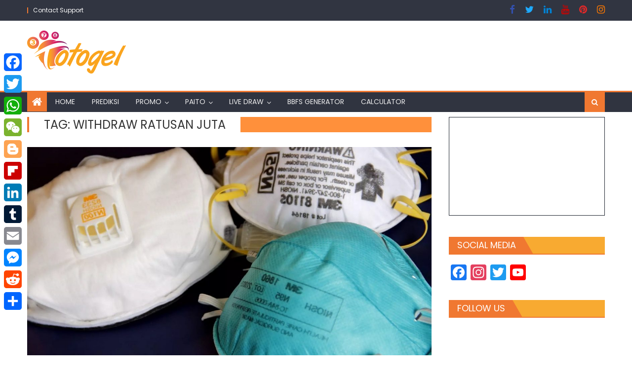

--- FILE ---
content_type: text/html; charset=UTF-8
request_url: https://paitototogel.com/index.php/tag/withdraw-ratusan-juta/
body_size: 40369
content:
<!DOCTYPE html>
<html lang="en-US">
<head>
    <meta charset="UTF-8">
    <meta name="viewport" content="width=device-width, initial-scale=1">
    <link rel="profile" href="https://gmpg.org/xfn/11">
    <link rel="pingback" href="https://paitototogel.com/xmlrpc.php">
    <title>withdraw ratusan juta &#8211; Totogel</title>
<meta name='robots' content='max-image-preview:large' />
	<style>img:is([sizes="auto" i], [sizes^="auto," i]) { contain-intrinsic-size: 3000px 1500px }</style>
	<link rel='dns-prefetch' href='//static.addtoany.com' />
<link rel='dns-prefetch' href='//fonts.googleapis.com' />
<link rel="alternate" type="application/rss+xml" title="Totogel &raquo; Feed" href="https://paitototogel.com/index.php/feed/" />
<link rel="alternate" type="application/rss+xml" title="Totogel &raquo; Comments Feed" href="https://paitototogel.com/index.php/comments/feed/" />
<script type="text/javascript" id="wpp-js" src="https://paitototogel.com/wp-content/plugins/wordpress-popular-posts/assets/js/wpp.min.js?ver=7.3.3" data-sampling="0" data-sampling-rate="100" data-api-url="https://paitototogel.com/index.php/wp-json/wordpress-popular-posts" data-post-id="0" data-token="819a4e3f67" data-lang="0" data-debug="0"></script>
<link rel="alternate" type="application/rss+xml" title="Totogel &raquo; withdraw ratusan juta Tag Feed" href="https://paitototogel.com/index.php/tag/withdraw-ratusan-juta/feed/" />
<script type="text/javascript">
/* <![CDATA[ */
window._wpemojiSettings = {"baseUrl":"https:\/\/s.w.org\/images\/core\/emoji\/16.0.1\/72x72\/","ext":".png","svgUrl":"https:\/\/s.w.org\/images\/core\/emoji\/16.0.1\/svg\/","svgExt":".svg","source":{"concatemoji":"https:\/\/paitototogel.com\/wp-includes\/js\/wp-emoji-release.min.js?ver=6.8.3"}};
/*! This file is auto-generated */
!function(s,n){var o,i,e;function c(e){try{var t={supportTests:e,timestamp:(new Date).valueOf()};sessionStorage.setItem(o,JSON.stringify(t))}catch(e){}}function p(e,t,n){e.clearRect(0,0,e.canvas.width,e.canvas.height),e.fillText(t,0,0);var t=new Uint32Array(e.getImageData(0,0,e.canvas.width,e.canvas.height).data),a=(e.clearRect(0,0,e.canvas.width,e.canvas.height),e.fillText(n,0,0),new Uint32Array(e.getImageData(0,0,e.canvas.width,e.canvas.height).data));return t.every(function(e,t){return e===a[t]})}function u(e,t){e.clearRect(0,0,e.canvas.width,e.canvas.height),e.fillText(t,0,0);for(var n=e.getImageData(16,16,1,1),a=0;a<n.data.length;a++)if(0!==n.data[a])return!1;return!0}function f(e,t,n,a){switch(t){case"flag":return n(e,"\ud83c\udff3\ufe0f\u200d\u26a7\ufe0f","\ud83c\udff3\ufe0f\u200b\u26a7\ufe0f")?!1:!n(e,"\ud83c\udde8\ud83c\uddf6","\ud83c\udde8\u200b\ud83c\uddf6")&&!n(e,"\ud83c\udff4\udb40\udc67\udb40\udc62\udb40\udc65\udb40\udc6e\udb40\udc67\udb40\udc7f","\ud83c\udff4\u200b\udb40\udc67\u200b\udb40\udc62\u200b\udb40\udc65\u200b\udb40\udc6e\u200b\udb40\udc67\u200b\udb40\udc7f");case"emoji":return!a(e,"\ud83e\udedf")}return!1}function g(e,t,n,a){var r="undefined"!=typeof WorkerGlobalScope&&self instanceof WorkerGlobalScope?new OffscreenCanvas(300,150):s.createElement("canvas"),o=r.getContext("2d",{willReadFrequently:!0}),i=(o.textBaseline="top",o.font="600 32px Arial",{});return e.forEach(function(e){i[e]=t(o,e,n,a)}),i}function t(e){var t=s.createElement("script");t.src=e,t.defer=!0,s.head.appendChild(t)}"undefined"!=typeof Promise&&(o="wpEmojiSettingsSupports",i=["flag","emoji"],n.supports={everything:!0,everythingExceptFlag:!0},e=new Promise(function(e){s.addEventListener("DOMContentLoaded",e,{once:!0})}),new Promise(function(t){var n=function(){try{var e=JSON.parse(sessionStorage.getItem(o));if("object"==typeof e&&"number"==typeof e.timestamp&&(new Date).valueOf()<e.timestamp+604800&&"object"==typeof e.supportTests)return e.supportTests}catch(e){}return null}();if(!n){if("undefined"!=typeof Worker&&"undefined"!=typeof OffscreenCanvas&&"undefined"!=typeof URL&&URL.createObjectURL&&"undefined"!=typeof Blob)try{var e="postMessage("+g.toString()+"("+[JSON.stringify(i),f.toString(),p.toString(),u.toString()].join(",")+"));",a=new Blob([e],{type:"text/javascript"}),r=new Worker(URL.createObjectURL(a),{name:"wpTestEmojiSupports"});return void(r.onmessage=function(e){c(n=e.data),r.terminate(),t(n)})}catch(e){}c(n=g(i,f,p,u))}t(n)}).then(function(e){for(var t in e)n.supports[t]=e[t],n.supports.everything=n.supports.everything&&n.supports[t],"flag"!==t&&(n.supports.everythingExceptFlag=n.supports.everythingExceptFlag&&n.supports[t]);n.supports.everythingExceptFlag=n.supports.everythingExceptFlag&&!n.supports.flag,n.DOMReady=!1,n.readyCallback=function(){n.DOMReady=!0}}).then(function(){return e}).then(function(){var e;n.supports.everything||(n.readyCallback(),(e=n.source||{}).concatemoji?t(e.concatemoji):e.wpemoji&&e.twemoji&&(t(e.twemoji),t(e.wpemoji)))}))}((window,document),window._wpemojiSettings);
/* ]]> */
</script>
<link rel='stylesheet' id='twb-open-sans-css' href='https://fonts.googleapis.com/css?family=Open+Sans%3A300%2C400%2C500%2C600%2C700%2C800&#038;display=swap&#038;ver=6.8.3' type='text/css' media='all' />
<link rel='stylesheet' id='twb-global-css' href='https://paitototogel.com/wp-content/plugins/slider-wd/booster/assets/css/global.css?ver=1.0.0' type='text/css' media='all' />
<style id='wp-emoji-styles-inline-css' type='text/css'>

	img.wp-smiley, img.emoji {
		display: inline !important;
		border: none !important;
		box-shadow: none !important;
		height: 1em !important;
		width: 1em !important;
		margin: 0 0.07em !important;
		vertical-align: -0.1em !important;
		background: none !important;
		padding: 0 !important;
	}
</style>
<link rel='stylesheet' id='wp-block-library-css' href='https://paitototogel.com/wp-includes/css/dist/block-library/style.min.css?ver=6.8.3' type='text/css' media='all' />
<style id='classic-theme-styles-inline-css' type='text/css'>
/*! This file is auto-generated */
.wp-block-button__link{color:#fff;background-color:#32373c;border-radius:9999px;box-shadow:none;text-decoration:none;padding:calc(.667em + 2px) calc(1.333em + 2px);font-size:1.125em}.wp-block-file__button{background:#32373c;color:#fff;text-decoration:none}
</style>
<style id='global-styles-inline-css' type='text/css'>
:root{--wp--preset--aspect-ratio--square: 1;--wp--preset--aspect-ratio--4-3: 4/3;--wp--preset--aspect-ratio--3-4: 3/4;--wp--preset--aspect-ratio--3-2: 3/2;--wp--preset--aspect-ratio--2-3: 2/3;--wp--preset--aspect-ratio--16-9: 16/9;--wp--preset--aspect-ratio--9-16: 9/16;--wp--preset--color--black: #000000;--wp--preset--color--cyan-bluish-gray: #abb8c3;--wp--preset--color--white: #ffffff;--wp--preset--color--pale-pink: #f78da7;--wp--preset--color--vivid-red: #cf2e2e;--wp--preset--color--luminous-vivid-orange: #ff6900;--wp--preset--color--luminous-vivid-amber: #fcb900;--wp--preset--color--light-green-cyan: #7bdcb5;--wp--preset--color--vivid-green-cyan: #00d084;--wp--preset--color--pale-cyan-blue: #8ed1fc;--wp--preset--color--vivid-cyan-blue: #0693e3;--wp--preset--color--vivid-purple: #9b51e0;--wp--preset--gradient--vivid-cyan-blue-to-vivid-purple: linear-gradient(135deg,rgba(6,147,227,1) 0%,rgb(155,81,224) 100%);--wp--preset--gradient--light-green-cyan-to-vivid-green-cyan: linear-gradient(135deg,rgb(122,220,180) 0%,rgb(0,208,130) 100%);--wp--preset--gradient--luminous-vivid-amber-to-luminous-vivid-orange: linear-gradient(135deg,rgba(252,185,0,1) 0%,rgba(255,105,0,1) 100%);--wp--preset--gradient--luminous-vivid-orange-to-vivid-red: linear-gradient(135deg,rgba(255,105,0,1) 0%,rgb(207,46,46) 100%);--wp--preset--gradient--very-light-gray-to-cyan-bluish-gray: linear-gradient(135deg,rgb(238,238,238) 0%,rgb(169,184,195) 100%);--wp--preset--gradient--cool-to-warm-spectrum: linear-gradient(135deg,rgb(74,234,220) 0%,rgb(151,120,209) 20%,rgb(207,42,186) 40%,rgb(238,44,130) 60%,rgb(251,105,98) 80%,rgb(254,248,76) 100%);--wp--preset--gradient--blush-light-purple: linear-gradient(135deg,rgb(255,206,236) 0%,rgb(152,150,240) 100%);--wp--preset--gradient--blush-bordeaux: linear-gradient(135deg,rgb(254,205,165) 0%,rgb(254,45,45) 50%,rgb(107,0,62) 100%);--wp--preset--gradient--luminous-dusk: linear-gradient(135deg,rgb(255,203,112) 0%,rgb(199,81,192) 50%,rgb(65,88,208) 100%);--wp--preset--gradient--pale-ocean: linear-gradient(135deg,rgb(255,245,203) 0%,rgb(182,227,212) 50%,rgb(51,167,181) 100%);--wp--preset--gradient--electric-grass: linear-gradient(135deg,rgb(202,248,128) 0%,rgb(113,206,126) 100%);--wp--preset--gradient--midnight: linear-gradient(135deg,rgb(2,3,129) 0%,rgb(40,116,252) 100%);--wp--preset--font-size--small: 13px;--wp--preset--font-size--medium: 20px;--wp--preset--font-size--large: 36px;--wp--preset--font-size--x-large: 42px;--wp--preset--spacing--20: 0.44rem;--wp--preset--spacing--30: 0.67rem;--wp--preset--spacing--40: 1rem;--wp--preset--spacing--50: 1.5rem;--wp--preset--spacing--60: 2.25rem;--wp--preset--spacing--70: 3.38rem;--wp--preset--spacing--80: 5.06rem;--wp--preset--shadow--natural: 6px 6px 9px rgba(0, 0, 0, 0.2);--wp--preset--shadow--deep: 12px 12px 50px rgba(0, 0, 0, 0.4);--wp--preset--shadow--sharp: 6px 6px 0px rgba(0, 0, 0, 0.2);--wp--preset--shadow--outlined: 6px 6px 0px -3px rgba(255, 255, 255, 1), 6px 6px rgba(0, 0, 0, 1);--wp--preset--shadow--crisp: 6px 6px 0px rgba(0, 0, 0, 1);}:where(.is-layout-flex){gap: 0.5em;}:where(.is-layout-grid){gap: 0.5em;}body .is-layout-flex{display: flex;}.is-layout-flex{flex-wrap: wrap;align-items: center;}.is-layout-flex > :is(*, div){margin: 0;}body .is-layout-grid{display: grid;}.is-layout-grid > :is(*, div){margin: 0;}:where(.wp-block-columns.is-layout-flex){gap: 2em;}:where(.wp-block-columns.is-layout-grid){gap: 2em;}:where(.wp-block-post-template.is-layout-flex){gap: 1.25em;}:where(.wp-block-post-template.is-layout-grid){gap: 1.25em;}.has-black-color{color: var(--wp--preset--color--black) !important;}.has-cyan-bluish-gray-color{color: var(--wp--preset--color--cyan-bluish-gray) !important;}.has-white-color{color: var(--wp--preset--color--white) !important;}.has-pale-pink-color{color: var(--wp--preset--color--pale-pink) !important;}.has-vivid-red-color{color: var(--wp--preset--color--vivid-red) !important;}.has-luminous-vivid-orange-color{color: var(--wp--preset--color--luminous-vivid-orange) !important;}.has-luminous-vivid-amber-color{color: var(--wp--preset--color--luminous-vivid-amber) !important;}.has-light-green-cyan-color{color: var(--wp--preset--color--light-green-cyan) !important;}.has-vivid-green-cyan-color{color: var(--wp--preset--color--vivid-green-cyan) !important;}.has-pale-cyan-blue-color{color: var(--wp--preset--color--pale-cyan-blue) !important;}.has-vivid-cyan-blue-color{color: var(--wp--preset--color--vivid-cyan-blue) !important;}.has-vivid-purple-color{color: var(--wp--preset--color--vivid-purple) !important;}.has-black-background-color{background-color: var(--wp--preset--color--black) !important;}.has-cyan-bluish-gray-background-color{background-color: var(--wp--preset--color--cyan-bluish-gray) !important;}.has-white-background-color{background-color: var(--wp--preset--color--white) !important;}.has-pale-pink-background-color{background-color: var(--wp--preset--color--pale-pink) !important;}.has-vivid-red-background-color{background-color: var(--wp--preset--color--vivid-red) !important;}.has-luminous-vivid-orange-background-color{background-color: var(--wp--preset--color--luminous-vivid-orange) !important;}.has-luminous-vivid-amber-background-color{background-color: var(--wp--preset--color--luminous-vivid-amber) !important;}.has-light-green-cyan-background-color{background-color: var(--wp--preset--color--light-green-cyan) !important;}.has-vivid-green-cyan-background-color{background-color: var(--wp--preset--color--vivid-green-cyan) !important;}.has-pale-cyan-blue-background-color{background-color: var(--wp--preset--color--pale-cyan-blue) !important;}.has-vivid-cyan-blue-background-color{background-color: var(--wp--preset--color--vivid-cyan-blue) !important;}.has-vivid-purple-background-color{background-color: var(--wp--preset--color--vivid-purple) !important;}.has-black-border-color{border-color: var(--wp--preset--color--black) !important;}.has-cyan-bluish-gray-border-color{border-color: var(--wp--preset--color--cyan-bluish-gray) !important;}.has-white-border-color{border-color: var(--wp--preset--color--white) !important;}.has-pale-pink-border-color{border-color: var(--wp--preset--color--pale-pink) !important;}.has-vivid-red-border-color{border-color: var(--wp--preset--color--vivid-red) !important;}.has-luminous-vivid-orange-border-color{border-color: var(--wp--preset--color--luminous-vivid-orange) !important;}.has-luminous-vivid-amber-border-color{border-color: var(--wp--preset--color--luminous-vivid-amber) !important;}.has-light-green-cyan-border-color{border-color: var(--wp--preset--color--light-green-cyan) !important;}.has-vivid-green-cyan-border-color{border-color: var(--wp--preset--color--vivid-green-cyan) !important;}.has-pale-cyan-blue-border-color{border-color: var(--wp--preset--color--pale-cyan-blue) !important;}.has-vivid-cyan-blue-border-color{border-color: var(--wp--preset--color--vivid-cyan-blue) !important;}.has-vivid-purple-border-color{border-color: var(--wp--preset--color--vivid-purple) !important;}.has-vivid-cyan-blue-to-vivid-purple-gradient-background{background: var(--wp--preset--gradient--vivid-cyan-blue-to-vivid-purple) !important;}.has-light-green-cyan-to-vivid-green-cyan-gradient-background{background: var(--wp--preset--gradient--light-green-cyan-to-vivid-green-cyan) !important;}.has-luminous-vivid-amber-to-luminous-vivid-orange-gradient-background{background: var(--wp--preset--gradient--luminous-vivid-amber-to-luminous-vivid-orange) !important;}.has-luminous-vivid-orange-to-vivid-red-gradient-background{background: var(--wp--preset--gradient--luminous-vivid-orange-to-vivid-red) !important;}.has-very-light-gray-to-cyan-bluish-gray-gradient-background{background: var(--wp--preset--gradient--very-light-gray-to-cyan-bluish-gray) !important;}.has-cool-to-warm-spectrum-gradient-background{background: var(--wp--preset--gradient--cool-to-warm-spectrum) !important;}.has-blush-light-purple-gradient-background{background: var(--wp--preset--gradient--blush-light-purple) !important;}.has-blush-bordeaux-gradient-background{background: var(--wp--preset--gradient--blush-bordeaux) !important;}.has-luminous-dusk-gradient-background{background: var(--wp--preset--gradient--luminous-dusk) !important;}.has-pale-ocean-gradient-background{background: var(--wp--preset--gradient--pale-ocean) !important;}.has-electric-grass-gradient-background{background: var(--wp--preset--gradient--electric-grass) !important;}.has-midnight-gradient-background{background: var(--wp--preset--gradient--midnight) !important;}.has-small-font-size{font-size: var(--wp--preset--font-size--small) !important;}.has-medium-font-size{font-size: var(--wp--preset--font-size--medium) !important;}.has-large-font-size{font-size: var(--wp--preset--font-size--large) !important;}.has-x-large-font-size{font-size: var(--wp--preset--font-size--x-large) !important;}
:where(.wp-block-post-template.is-layout-flex){gap: 1.25em;}:where(.wp-block-post-template.is-layout-grid){gap: 1.25em;}
:where(.wp-block-columns.is-layout-flex){gap: 2em;}:where(.wp-block-columns.is-layout-grid){gap: 2em;}
:root :where(.wp-block-pullquote){font-size: 1.5em;line-height: 1.6;}
</style>
<link rel='stylesheet' id='wordpress-popular-posts-css-css' href='https://paitototogel.com/wp-content/plugins/wordpress-popular-posts/assets/css/wpp.css?ver=7.3.3' type='text/css' media='all' />
<link rel='stylesheet' id='font-awesome-css' href='https://paitototogel.com/wp-content/themes/newspaper-lite/assets/lib/font-awesome/css/font-awesome.min.css?ver=4.7.0' type='text/css' media='all' />
<link rel='stylesheet' id='newspaper-lite-google-font-css' href='https://fonts.googleapis.com/css?family=Poppins&#038;ver=6.8.3' type='text/css' media='all' />
<link rel='stylesheet' id='newspaper-lite-main-css' href='https://paitototogel.com/wp-content/themes/newspaper-lite/assets/css/newspaper-lite.min.css?ver=1.0.7' type='text/css' media='all' />
<link rel='stylesheet' id='newspaper-lite-style-css' href='https://paitototogel.com/wp-content/themes/newspaper-lite/style.css?ver=1.0.7' type='text/css' media='all' />
<link rel='stylesheet' id='newspaper-lite-responsive-css' href='https://paitototogel.com/wp-content/themes/newspaper-lite/assets/css/newspaper-lite-responsive.min.css?ver=1.0.7' type='text/css' media='all' />
<link rel='stylesheet' id='addtoany-css' href='https://paitototogel.com/wp-content/plugins/add-to-any/addtoany.min.css?ver=1.16' type='text/css' media='all' />
<style id='addtoany-inline-css' type='text/css'>
@media screen and (max-width:980px){
.a2a_floating_style.a2a_vertical_style{display:none;}
}
</style>
<script type="text/javascript" src="https://paitototogel.com/wp-includes/js/jquery/jquery.min.js?ver=3.7.1" id="jquery-core-js"></script>
<script type="text/javascript" src="https://paitototogel.com/wp-includes/js/jquery/jquery-migrate.min.js?ver=3.4.1" id="jquery-migrate-js"></script>
<script type="text/javascript" src="https://paitototogel.com/wp-content/plugins/slider-wd/booster/assets/js/circle-progress.js?ver=1.2.2" id="twb-circle-js"></script>
<script type="text/javascript" id="twb-global-js-extra">
/* <![CDATA[ */
var twb = {"nonce":"2d760dc4bf","ajax_url":"https:\/\/paitototogel.com\/wp-admin\/admin-ajax.php","plugin_url":"https:\/\/paitototogel.com\/wp-content\/plugins\/slider-wd\/booster","href":"https:\/\/paitototogel.com\/wp-admin\/admin.php?page=twb_slider_wd"};
var twb = {"nonce":"2d760dc4bf","ajax_url":"https:\/\/paitototogel.com\/wp-admin\/admin-ajax.php","plugin_url":"https:\/\/paitototogel.com\/wp-content\/plugins\/slider-wd\/booster","href":"https:\/\/paitototogel.com\/wp-admin\/admin.php?page=twb_slider_wd"};
/* ]]> */
</script>
<script type="text/javascript" src="https://paitototogel.com/wp-content/plugins/slider-wd/booster/assets/js/global.js?ver=1.0.0" id="twb-global-js"></script>
<script type="text/javascript" id="addtoany-core-js-before">
/* <![CDATA[ */
window.a2a_config=window.a2a_config||{};a2a_config.callbacks=[];a2a_config.overlays=[];a2a_config.templates={};
/* ]]> */
</script>
<script type="text/javascript" defer src="https://static.addtoany.com/menu/page.js" id="addtoany-core-js"></script>
<script type="text/javascript" defer src="https://paitototogel.com/wp-content/plugins/add-to-any/addtoany.min.js?ver=1.1" id="addtoany-jquery-js"></script>
<link rel="https://api.w.org/" href="https://paitototogel.com/index.php/wp-json/" /><link rel="alternate" title="JSON" type="application/json" href="https://paitototogel.com/index.php/wp-json/wp/v2/tags/498" /><link rel="EditURI" type="application/rsd+xml" title="RSD" href="https://paitototogel.com/xmlrpc.php?rsd" />
<meta name="generator" content="WordPress 6.8.3" />
            <style id="wpp-loading-animation-styles">@-webkit-keyframes bgslide{from{background-position-x:0}to{background-position-x:-200%}}@keyframes bgslide{from{background-position-x:0}to{background-position-x:-200%}}.wpp-widget-block-placeholder,.wpp-shortcode-placeholder{margin:0 auto;width:60px;height:3px;background:#dd3737;background:linear-gradient(90deg,#dd3737 0%,#571313 10%,#dd3737 100%);background-size:200% auto;border-radius:3px;-webkit-animation:bgslide 1s infinite linear;animation:bgslide 1s infinite linear}</style>
                    <style type="text/css">
            .category-button.mgs-cat-344 a { background: #f07831}
.category-button.mgs-cat-344 a:hover { background: #be4600}
.block-header.mgs-cat-344 { border-left: 2px solid #f07831 }
.block-header.mgs-cat-344 .block-title { background:#f07831 }
.block-header.mgs-cat-344, #content .block-header.mgs-cat-344 .block-title:after { border-bottom-color:#f07831 }
#content .block-header.mgs-cat-344{ background-color:#be4600 }
.rtl .block-header.mgs-cat-344 { border-left: none; border-right: 2px solid #f07831 }
.archive .page-header.mgs-cat-344 { background-color:#f07831; border-left: 4px solid #f07831 }
.rtl.archive .page-header.mgs-cat-344 { border-left: none; border-right: 4px solid #f07831 }
#site-navigation ul li.mgs-cat-344 { border-bottom-color: #f07831 }
.category-button.mgs-cat-479 a { background: #f07831}
.category-button.mgs-cat-479 a:hover { background: #be4600}
.block-header.mgs-cat-479 { border-left: 2px solid #f07831 }
.block-header.mgs-cat-479 .block-title { background:#f07831 }
.block-header.mgs-cat-479, #content .block-header.mgs-cat-479 .block-title:after { border-bottom-color:#f07831 }
#content .block-header.mgs-cat-479{ background-color:#be4600 }
.rtl .block-header.mgs-cat-479 { border-left: none; border-right: 2px solid #f07831 }
.archive .page-header.mgs-cat-479 { background-color:#f07831; border-left: 4px solid #f07831 }
.rtl.archive .page-header.mgs-cat-479 { border-left: none; border-right: 4px solid #f07831 }
#site-navigation ul li.mgs-cat-479 { border-bottom-color: #f07831 }
.category-button.mgs-cat-110 a { background: #f07831}
.category-button.mgs-cat-110 a:hover { background: #be4600}
.block-header.mgs-cat-110 { border-left: 2px solid #f07831 }
.block-header.mgs-cat-110 .block-title { background:#f07831 }
.block-header.mgs-cat-110, #content .block-header.mgs-cat-110 .block-title:after { border-bottom-color:#f07831 }
#content .block-header.mgs-cat-110{ background-color:#be4600 }
.rtl .block-header.mgs-cat-110 { border-left: none; border-right: 2px solid #f07831 }
.archive .page-header.mgs-cat-110 { background-color:#f07831; border-left: 4px solid #f07831 }
.rtl.archive .page-header.mgs-cat-110 { border-left: none; border-right: 4px solid #f07831 }
#site-navigation ul li.mgs-cat-110 { border-bottom-color: #f07831 }
.category-button.mgs-cat-351 a { background: #f07831}
.category-button.mgs-cat-351 a:hover { background: #be4600}
.block-header.mgs-cat-351 { border-left: 2px solid #f07831 }
.block-header.mgs-cat-351 .block-title { background:#f07831 }
.block-header.mgs-cat-351, #content .block-header.mgs-cat-351 .block-title:after { border-bottom-color:#f07831 }
#content .block-header.mgs-cat-351{ background-color:#be4600 }
.rtl .block-header.mgs-cat-351 { border-left: none; border-right: 2px solid #f07831 }
.archive .page-header.mgs-cat-351 { background-color:#f07831; border-left: 4px solid #f07831 }
.rtl.archive .page-header.mgs-cat-351 { border-left: none; border-right: 4px solid #f07831 }
#site-navigation ul li.mgs-cat-351 { border-bottom-color: #f07831 }
.category-button.mgs-cat-352 a { background: #f07831}
.category-button.mgs-cat-352 a:hover { background: #be4600}
.block-header.mgs-cat-352 { border-left: 2px solid #f07831 }
.block-header.mgs-cat-352 .block-title { background:#f07831 }
.block-header.mgs-cat-352, #content .block-header.mgs-cat-352 .block-title:after { border-bottom-color:#f07831 }
#content .block-header.mgs-cat-352{ background-color:#be4600 }
.rtl .block-header.mgs-cat-352 { border-left: none; border-right: 2px solid #f07831 }
.archive .page-header.mgs-cat-352 { background-color:#f07831; border-left: 4px solid #f07831 }
.rtl.archive .page-header.mgs-cat-352 { border-left: none; border-right: 4px solid #f07831 }
#site-navigation ul li.mgs-cat-352 { border-bottom-color: #f07831 }
.category-button.mgs-cat-353 a { background: #f07831}
.category-button.mgs-cat-353 a:hover { background: #be4600}
.block-header.mgs-cat-353 { border-left: 2px solid #f07831 }
.block-header.mgs-cat-353 .block-title { background:#f07831 }
.block-header.mgs-cat-353, #content .block-header.mgs-cat-353 .block-title:after { border-bottom-color:#f07831 }
#content .block-header.mgs-cat-353{ background-color:#be4600 }
.rtl .block-header.mgs-cat-353 { border-left: none; border-right: 2px solid #f07831 }
.archive .page-header.mgs-cat-353 { background-color:#f07831; border-left: 4px solid #f07831 }
.rtl.archive .page-header.mgs-cat-353 { border-left: none; border-right: 4px solid #f07831 }
#site-navigation ul li.mgs-cat-353 { border-bottom-color: #f07831 }
.category-button.mgs-cat-1230 a { background: #f07831}
.category-button.mgs-cat-1230 a:hover { background: #be4600}
.block-header.mgs-cat-1230 { border-left: 2px solid #f07831 }
.block-header.mgs-cat-1230 .block-title { background:#f07831 }
.block-header.mgs-cat-1230, #content .block-header.mgs-cat-1230 .block-title:after { border-bottom-color:#f07831 }
#content .block-header.mgs-cat-1230{ background-color:#be4600 }
.rtl .block-header.mgs-cat-1230 { border-left: none; border-right: 2px solid #f07831 }
.archive .page-header.mgs-cat-1230 { background-color:#f07831; border-left: 4px solid #f07831 }
.rtl.archive .page-header.mgs-cat-1230 { border-left: none; border-right: 4px solid #f07831 }
#site-navigation ul li.mgs-cat-1230 { border-bottom-color: #f07831 }
.category-button.mgs-cat-1174 a { background: #f07831}
.category-button.mgs-cat-1174 a:hover { background: #be4600}
.block-header.mgs-cat-1174 { border-left: 2px solid #f07831 }
.block-header.mgs-cat-1174 .block-title { background:#f07831 }
.block-header.mgs-cat-1174, #content .block-header.mgs-cat-1174 .block-title:after { border-bottom-color:#f07831 }
#content .block-header.mgs-cat-1174{ background-color:#be4600 }
.rtl .block-header.mgs-cat-1174 { border-left: none; border-right: 2px solid #f07831 }
.archive .page-header.mgs-cat-1174 { background-color:#f07831; border-left: 4px solid #f07831 }
.rtl.archive .page-header.mgs-cat-1174 { border-left: none; border-right: 4px solid #f07831 }
#site-navigation ul li.mgs-cat-1174 { border-bottom-color: #f07831 }
.category-button.mgs-cat-1164 a { background: #f07831}
.category-button.mgs-cat-1164 a:hover { background: #be4600}
.block-header.mgs-cat-1164 { border-left: 2px solid #f07831 }
.block-header.mgs-cat-1164 .block-title { background:#f07831 }
.block-header.mgs-cat-1164, #content .block-header.mgs-cat-1164 .block-title:after { border-bottom-color:#f07831 }
#content .block-header.mgs-cat-1164{ background-color:#be4600 }
.rtl .block-header.mgs-cat-1164 { border-left: none; border-right: 2px solid #f07831 }
.archive .page-header.mgs-cat-1164 { background-color:#f07831; border-left: 4px solid #f07831 }
.rtl.archive .page-header.mgs-cat-1164 { border-left: none; border-right: 4px solid #f07831 }
#site-navigation ul li.mgs-cat-1164 { border-bottom-color: #f07831 }
.category-button.mgs-cat-1223 a { background: #f07831}
.category-button.mgs-cat-1223 a:hover { background: #be4600}
.block-header.mgs-cat-1223 { border-left: 2px solid #f07831 }
.block-header.mgs-cat-1223 .block-title { background:#f07831 }
.block-header.mgs-cat-1223, #content .block-header.mgs-cat-1223 .block-title:after { border-bottom-color:#f07831 }
#content .block-header.mgs-cat-1223{ background-color:#be4600 }
.rtl .block-header.mgs-cat-1223 { border-left: none; border-right: 2px solid #f07831 }
.archive .page-header.mgs-cat-1223 { background-color:#f07831; border-left: 4px solid #f07831 }
.rtl.archive .page-header.mgs-cat-1223 { border-left: none; border-right: 4px solid #f07831 }
#site-navigation ul li.mgs-cat-1223 { border-bottom-color: #f07831 }
.category-button.mgs-cat-1214 a { background: #f07831}
.category-button.mgs-cat-1214 a:hover { background: #be4600}
.block-header.mgs-cat-1214 { border-left: 2px solid #f07831 }
.block-header.mgs-cat-1214 .block-title { background:#f07831 }
.block-header.mgs-cat-1214, #content .block-header.mgs-cat-1214 .block-title:after { border-bottom-color:#f07831 }
#content .block-header.mgs-cat-1214{ background-color:#be4600 }
.rtl .block-header.mgs-cat-1214 { border-left: none; border-right: 2px solid #f07831 }
.archive .page-header.mgs-cat-1214 { background-color:#f07831; border-left: 4px solid #f07831 }
.rtl.archive .page-header.mgs-cat-1214 { border-left: none; border-right: 4px solid #f07831 }
#site-navigation ul li.mgs-cat-1214 { border-bottom-color: #f07831 }
.category-button.mgs-cat-1217 a { background: #f07831}
.category-button.mgs-cat-1217 a:hover { background: #be4600}
.block-header.mgs-cat-1217 { border-left: 2px solid #f07831 }
.block-header.mgs-cat-1217 .block-title { background:#f07831 }
.block-header.mgs-cat-1217, #content .block-header.mgs-cat-1217 .block-title:after { border-bottom-color:#f07831 }
#content .block-header.mgs-cat-1217{ background-color:#be4600 }
.rtl .block-header.mgs-cat-1217 { border-left: none; border-right: 2px solid #f07831 }
.archive .page-header.mgs-cat-1217 { background-color:#f07831; border-left: 4px solid #f07831 }
.rtl.archive .page-header.mgs-cat-1217 { border-left: none; border-right: 4px solid #f07831 }
#site-navigation ul li.mgs-cat-1217 { border-bottom-color: #f07831 }
.category-button.mgs-cat-1213 a { background: #f07831}
.category-button.mgs-cat-1213 a:hover { background: #be4600}
.block-header.mgs-cat-1213 { border-left: 2px solid #f07831 }
.block-header.mgs-cat-1213 .block-title { background:#f07831 }
.block-header.mgs-cat-1213, #content .block-header.mgs-cat-1213 .block-title:after { border-bottom-color:#f07831 }
#content .block-header.mgs-cat-1213{ background-color:#be4600 }
.rtl .block-header.mgs-cat-1213 { border-left: none; border-right: 2px solid #f07831 }
.archive .page-header.mgs-cat-1213 { background-color:#f07831; border-left: 4px solid #f07831 }
.rtl.archive .page-header.mgs-cat-1213 { border-left: none; border-right: 4px solid #f07831 }
#site-navigation ul li.mgs-cat-1213 { border-bottom-color: #f07831 }
.category-button.mgs-cat-1215 a { background: #f07831}
.category-button.mgs-cat-1215 a:hover { background: #be4600}
.block-header.mgs-cat-1215 { border-left: 2px solid #f07831 }
.block-header.mgs-cat-1215 .block-title { background:#f07831 }
.block-header.mgs-cat-1215, #content .block-header.mgs-cat-1215 .block-title:after { border-bottom-color:#f07831 }
#content .block-header.mgs-cat-1215{ background-color:#be4600 }
.rtl .block-header.mgs-cat-1215 { border-left: none; border-right: 2px solid #f07831 }
.archive .page-header.mgs-cat-1215 { background-color:#f07831; border-left: 4px solid #f07831 }
.rtl.archive .page-header.mgs-cat-1215 { border-left: none; border-right: 4px solid #f07831 }
#site-navigation ul li.mgs-cat-1215 { border-bottom-color: #f07831 }
.category-button.mgs-cat-1161 a { background: #f07831}
.category-button.mgs-cat-1161 a:hover { background: #be4600}
.block-header.mgs-cat-1161 { border-left: 2px solid #f07831 }
.block-header.mgs-cat-1161 .block-title { background:#f07831 }
.block-header.mgs-cat-1161, #content .block-header.mgs-cat-1161 .block-title:after { border-bottom-color:#f07831 }
#content .block-header.mgs-cat-1161{ background-color:#be4600 }
.rtl .block-header.mgs-cat-1161 { border-left: none; border-right: 2px solid #f07831 }
.archive .page-header.mgs-cat-1161 { background-color:#f07831; border-left: 4px solid #f07831 }
.rtl.archive .page-header.mgs-cat-1161 { border-left: none; border-right: 4px solid #f07831 }
#site-navigation ul li.mgs-cat-1161 { border-bottom-color: #f07831 }
.category-button.mgs-cat-1227 a { background: #f07831}
.category-button.mgs-cat-1227 a:hover { background: #be4600}
.block-header.mgs-cat-1227 { border-left: 2px solid #f07831 }
.block-header.mgs-cat-1227 .block-title { background:#f07831 }
.block-header.mgs-cat-1227, #content .block-header.mgs-cat-1227 .block-title:after { border-bottom-color:#f07831 }
#content .block-header.mgs-cat-1227{ background-color:#be4600 }
.rtl .block-header.mgs-cat-1227 { border-left: none; border-right: 2px solid #f07831 }
.archive .page-header.mgs-cat-1227 { background-color:#f07831; border-left: 4px solid #f07831 }
.rtl.archive .page-header.mgs-cat-1227 { border-left: none; border-right: 4px solid #f07831 }
#site-navigation ul li.mgs-cat-1227 { border-bottom-color: #f07831 }
.category-button.mgs-cat-1221 a { background: #f07831}
.category-button.mgs-cat-1221 a:hover { background: #be4600}
.block-header.mgs-cat-1221 { border-left: 2px solid #f07831 }
.block-header.mgs-cat-1221 .block-title { background:#f07831 }
.block-header.mgs-cat-1221, #content .block-header.mgs-cat-1221 .block-title:after { border-bottom-color:#f07831 }
#content .block-header.mgs-cat-1221{ background-color:#be4600 }
.rtl .block-header.mgs-cat-1221 { border-left: none; border-right: 2px solid #f07831 }
.archive .page-header.mgs-cat-1221 { background-color:#f07831; border-left: 4px solid #f07831 }
.rtl.archive .page-header.mgs-cat-1221 { border-left: none; border-right: 4px solid #f07831 }
#site-navigation ul li.mgs-cat-1221 { border-bottom-color: #f07831 }
.category-button.mgs-cat-1162 a { background: #f07831}
.category-button.mgs-cat-1162 a:hover { background: #be4600}
.block-header.mgs-cat-1162 { border-left: 2px solid #f07831 }
.block-header.mgs-cat-1162 .block-title { background:#f07831 }
.block-header.mgs-cat-1162, #content .block-header.mgs-cat-1162 .block-title:after { border-bottom-color:#f07831 }
#content .block-header.mgs-cat-1162{ background-color:#be4600 }
.rtl .block-header.mgs-cat-1162 { border-left: none; border-right: 2px solid #f07831 }
.archive .page-header.mgs-cat-1162 { background-color:#f07831; border-left: 4px solid #f07831 }
.rtl.archive .page-header.mgs-cat-1162 { border-left: none; border-right: 4px solid #f07831 }
#site-navigation ul li.mgs-cat-1162 { border-bottom-color: #f07831 }
.category-button.mgs-cat-1165 a { background: #f07831}
.category-button.mgs-cat-1165 a:hover { background: #be4600}
.block-header.mgs-cat-1165 { border-left: 2px solid #f07831 }
.block-header.mgs-cat-1165 .block-title { background:#f07831 }
.block-header.mgs-cat-1165, #content .block-header.mgs-cat-1165 .block-title:after { border-bottom-color:#f07831 }
#content .block-header.mgs-cat-1165{ background-color:#be4600 }
.rtl .block-header.mgs-cat-1165 { border-left: none; border-right: 2px solid #f07831 }
.archive .page-header.mgs-cat-1165 { background-color:#f07831; border-left: 4px solid #f07831 }
.rtl.archive .page-header.mgs-cat-1165 { border-left: none; border-right: 4px solid #f07831 }
#site-navigation ul li.mgs-cat-1165 { border-bottom-color: #f07831 }
.category-button.mgs-cat-1231 a { background: #f07831}
.category-button.mgs-cat-1231 a:hover { background: #be4600}
.block-header.mgs-cat-1231 { border-left: 2px solid #f07831 }
.block-header.mgs-cat-1231 .block-title { background:#f07831 }
.block-header.mgs-cat-1231, #content .block-header.mgs-cat-1231 .block-title:after { border-bottom-color:#f07831 }
#content .block-header.mgs-cat-1231{ background-color:#be4600 }
.rtl .block-header.mgs-cat-1231 { border-left: none; border-right: 2px solid #f07831 }
.archive .page-header.mgs-cat-1231 { background-color:#f07831; border-left: 4px solid #f07831 }
.rtl.archive .page-header.mgs-cat-1231 { border-left: none; border-right: 4px solid #f07831 }
#site-navigation ul li.mgs-cat-1231 { border-bottom-color: #f07831 }
.category-button.mgs-cat-1228 a { background: #f07831}
.category-button.mgs-cat-1228 a:hover { background: #be4600}
.block-header.mgs-cat-1228 { border-left: 2px solid #f07831 }
.block-header.mgs-cat-1228 .block-title { background:#f07831 }
.block-header.mgs-cat-1228, #content .block-header.mgs-cat-1228 .block-title:after { border-bottom-color:#f07831 }
#content .block-header.mgs-cat-1228{ background-color:#be4600 }
.rtl .block-header.mgs-cat-1228 { border-left: none; border-right: 2px solid #f07831 }
.archive .page-header.mgs-cat-1228 { background-color:#f07831; border-left: 4px solid #f07831 }
.rtl.archive .page-header.mgs-cat-1228 { border-left: none; border-right: 4px solid #f07831 }
#site-navigation ul li.mgs-cat-1228 { border-bottom-color: #f07831 }
.category-button.mgs-cat-1219 a { background: #f07831}
.category-button.mgs-cat-1219 a:hover { background: #be4600}
.block-header.mgs-cat-1219 { border-left: 2px solid #f07831 }
.block-header.mgs-cat-1219 .block-title { background:#f07831 }
.block-header.mgs-cat-1219, #content .block-header.mgs-cat-1219 .block-title:after { border-bottom-color:#f07831 }
#content .block-header.mgs-cat-1219{ background-color:#be4600 }
.rtl .block-header.mgs-cat-1219 { border-left: none; border-right: 2px solid #f07831 }
.archive .page-header.mgs-cat-1219 { background-color:#f07831; border-left: 4px solid #f07831 }
.rtl.archive .page-header.mgs-cat-1219 { border-left: none; border-right: 4px solid #f07831 }
#site-navigation ul li.mgs-cat-1219 { border-bottom-color: #f07831 }
.category-button.mgs-cat-1166 a { background: #f07831}
.category-button.mgs-cat-1166 a:hover { background: #be4600}
.block-header.mgs-cat-1166 { border-left: 2px solid #f07831 }
.block-header.mgs-cat-1166 .block-title { background:#f07831 }
.block-header.mgs-cat-1166, #content .block-header.mgs-cat-1166 .block-title:after { border-bottom-color:#f07831 }
#content .block-header.mgs-cat-1166{ background-color:#be4600 }
.rtl .block-header.mgs-cat-1166 { border-left: none; border-right: 2px solid #f07831 }
.archive .page-header.mgs-cat-1166 { background-color:#f07831; border-left: 4px solid #f07831 }
.rtl.archive .page-header.mgs-cat-1166 { border-left: none; border-right: 4px solid #f07831 }
#site-navigation ul li.mgs-cat-1166 { border-bottom-color: #f07831 }
.category-button.mgs-cat-1169 a { background: #f07831}
.category-button.mgs-cat-1169 a:hover { background: #be4600}
.block-header.mgs-cat-1169 { border-left: 2px solid #f07831 }
.block-header.mgs-cat-1169 .block-title { background:#f07831 }
.block-header.mgs-cat-1169, #content .block-header.mgs-cat-1169 .block-title:after { border-bottom-color:#f07831 }
#content .block-header.mgs-cat-1169{ background-color:#be4600 }
.rtl .block-header.mgs-cat-1169 { border-left: none; border-right: 2px solid #f07831 }
.archive .page-header.mgs-cat-1169 { background-color:#f07831; border-left: 4px solid #f07831 }
.rtl.archive .page-header.mgs-cat-1169 { border-left: none; border-right: 4px solid #f07831 }
#site-navigation ul li.mgs-cat-1169 { border-bottom-color: #f07831 }
.category-button.mgs-cat-1167 a { background: #f07831}
.category-button.mgs-cat-1167 a:hover { background: #be4600}
.block-header.mgs-cat-1167 { border-left: 2px solid #f07831 }
.block-header.mgs-cat-1167 .block-title { background:#f07831 }
.block-header.mgs-cat-1167, #content .block-header.mgs-cat-1167 .block-title:after { border-bottom-color:#f07831 }
#content .block-header.mgs-cat-1167{ background-color:#be4600 }
.rtl .block-header.mgs-cat-1167 { border-left: none; border-right: 2px solid #f07831 }
.archive .page-header.mgs-cat-1167 { background-color:#f07831; border-left: 4px solid #f07831 }
.rtl.archive .page-header.mgs-cat-1167 { border-left: none; border-right: 4px solid #f07831 }
#site-navigation ul li.mgs-cat-1167 { border-bottom-color: #f07831 }
.category-button.mgs-cat-354 a { background: #f07831}
.category-button.mgs-cat-354 a:hover { background: #be4600}
.block-header.mgs-cat-354 { border-left: 2px solid #f07831 }
.block-header.mgs-cat-354 .block-title { background:#f07831 }
.block-header.mgs-cat-354, #content .block-header.mgs-cat-354 .block-title:after { border-bottom-color:#f07831 }
#content .block-header.mgs-cat-354{ background-color:#be4600 }
.rtl .block-header.mgs-cat-354 { border-left: none; border-right: 2px solid #f07831 }
.archive .page-header.mgs-cat-354 { background-color:#f07831; border-left: 4px solid #f07831 }
.rtl.archive .page-header.mgs-cat-354 { border-left: none; border-right: 4px solid #f07831 }
#site-navigation ul li.mgs-cat-354 { border-bottom-color: #f07831 }
.category-button.mgs-cat-1168 a { background: #f07831}
.category-button.mgs-cat-1168 a:hover { background: #be4600}
.block-header.mgs-cat-1168 { border-left: 2px solid #f07831 }
.block-header.mgs-cat-1168 .block-title { background:#f07831 }
.block-header.mgs-cat-1168, #content .block-header.mgs-cat-1168 .block-title:after { border-bottom-color:#f07831 }
#content .block-header.mgs-cat-1168{ background-color:#be4600 }
.rtl .block-header.mgs-cat-1168 { border-left: none; border-right: 2px solid #f07831 }
.archive .page-header.mgs-cat-1168 { background-color:#f07831; border-left: 4px solid #f07831 }
.rtl.archive .page-header.mgs-cat-1168 { border-left: none; border-right: 4px solid #f07831 }
#site-navigation ul li.mgs-cat-1168 { border-bottom-color: #f07831 }
.category-button.mgs-cat-1163 a { background: #f07831}
.category-button.mgs-cat-1163 a:hover { background: #be4600}
.block-header.mgs-cat-1163 { border-left: 2px solid #f07831 }
.block-header.mgs-cat-1163 .block-title { background:#f07831 }
.block-header.mgs-cat-1163, #content .block-header.mgs-cat-1163 .block-title:after { border-bottom-color:#f07831 }
#content .block-header.mgs-cat-1163{ background-color:#be4600 }
.rtl .block-header.mgs-cat-1163 { border-left: none; border-right: 2px solid #f07831 }
.archive .page-header.mgs-cat-1163 { background-color:#f07831; border-left: 4px solid #f07831 }
.rtl.archive .page-header.mgs-cat-1163 { border-left: none; border-right: 4px solid #f07831 }
#site-navigation ul li.mgs-cat-1163 { border-bottom-color: #f07831 }
.category-button.mgs-cat-1218 a { background: #f07831}
.category-button.mgs-cat-1218 a:hover { background: #be4600}
.block-header.mgs-cat-1218 { border-left: 2px solid #f07831 }
.block-header.mgs-cat-1218 .block-title { background:#f07831 }
.block-header.mgs-cat-1218, #content .block-header.mgs-cat-1218 .block-title:after { border-bottom-color:#f07831 }
#content .block-header.mgs-cat-1218{ background-color:#be4600 }
.rtl .block-header.mgs-cat-1218 { border-left: none; border-right: 2px solid #f07831 }
.archive .page-header.mgs-cat-1218 { background-color:#f07831; border-left: 4px solid #f07831 }
.rtl.archive .page-header.mgs-cat-1218 { border-left: none; border-right: 4px solid #f07831 }
#site-navigation ul li.mgs-cat-1218 { border-bottom-color: #f07831 }
.category-button.mgs-cat-1226 a { background: #f07831}
.category-button.mgs-cat-1226 a:hover { background: #be4600}
.block-header.mgs-cat-1226 { border-left: 2px solid #f07831 }
.block-header.mgs-cat-1226 .block-title { background:#f07831 }
.block-header.mgs-cat-1226, #content .block-header.mgs-cat-1226 .block-title:after { border-bottom-color:#f07831 }
#content .block-header.mgs-cat-1226{ background-color:#be4600 }
.rtl .block-header.mgs-cat-1226 { border-left: none; border-right: 2px solid #f07831 }
.archive .page-header.mgs-cat-1226 { background-color:#f07831; border-left: 4px solid #f07831 }
.rtl.archive .page-header.mgs-cat-1226 { border-left: none; border-right: 4px solid #f07831 }
#site-navigation ul li.mgs-cat-1226 { border-bottom-color: #f07831 }
.category-button.mgs-cat-1229 a { background: #f07831}
.category-button.mgs-cat-1229 a:hover { background: #be4600}
.block-header.mgs-cat-1229 { border-left: 2px solid #f07831 }
.block-header.mgs-cat-1229 .block-title { background:#f07831 }
.block-header.mgs-cat-1229, #content .block-header.mgs-cat-1229 .block-title:after { border-bottom-color:#f07831 }
#content .block-header.mgs-cat-1229{ background-color:#be4600 }
.rtl .block-header.mgs-cat-1229 { border-left: none; border-right: 2px solid #f07831 }
.archive .page-header.mgs-cat-1229 { background-color:#f07831; border-left: 4px solid #f07831 }
.rtl.archive .page-header.mgs-cat-1229 { border-left: none; border-right: 4px solid #f07831 }
#site-navigation ul li.mgs-cat-1229 { border-bottom-color: #f07831 }
.category-button.mgs-cat-1173 a { background: #f07831}
.category-button.mgs-cat-1173 a:hover { background: #be4600}
.block-header.mgs-cat-1173 { border-left: 2px solid #f07831 }
.block-header.mgs-cat-1173 .block-title { background:#f07831 }
.block-header.mgs-cat-1173, #content .block-header.mgs-cat-1173 .block-title:after { border-bottom-color:#f07831 }
#content .block-header.mgs-cat-1173{ background-color:#be4600 }
.rtl .block-header.mgs-cat-1173 { border-left: none; border-right: 2px solid #f07831 }
.archive .page-header.mgs-cat-1173 { background-color:#f07831; border-left: 4px solid #f07831 }
.rtl.archive .page-header.mgs-cat-1173 { border-left: none; border-right: 4px solid #f07831 }
#site-navigation ul li.mgs-cat-1173 { border-bottom-color: #f07831 }
.category-button.mgs-cat-1175 a { background: #f07831}
.category-button.mgs-cat-1175 a:hover { background: #be4600}
.block-header.mgs-cat-1175 { border-left: 2px solid #f07831 }
.block-header.mgs-cat-1175 .block-title { background:#f07831 }
.block-header.mgs-cat-1175, #content .block-header.mgs-cat-1175 .block-title:after { border-bottom-color:#f07831 }
#content .block-header.mgs-cat-1175{ background-color:#be4600 }
.rtl .block-header.mgs-cat-1175 { border-left: none; border-right: 2px solid #f07831 }
.archive .page-header.mgs-cat-1175 { background-color:#f07831; border-left: 4px solid #f07831 }
.rtl.archive .page-header.mgs-cat-1175 { border-left: none; border-right: 4px solid #f07831 }
#site-navigation ul li.mgs-cat-1175 { border-bottom-color: #f07831 }
.category-button.mgs-cat-1222 a { background: #f07831}
.category-button.mgs-cat-1222 a:hover { background: #be4600}
.block-header.mgs-cat-1222 { border-left: 2px solid #f07831 }
.block-header.mgs-cat-1222 .block-title { background:#f07831 }
.block-header.mgs-cat-1222, #content .block-header.mgs-cat-1222 .block-title:after { border-bottom-color:#f07831 }
#content .block-header.mgs-cat-1222{ background-color:#be4600 }
.rtl .block-header.mgs-cat-1222 { border-left: none; border-right: 2px solid #f07831 }
.archive .page-header.mgs-cat-1222 { background-color:#f07831; border-left: 4px solid #f07831 }
.rtl.archive .page-header.mgs-cat-1222 { border-left: none; border-right: 4px solid #f07831 }
#site-navigation ul li.mgs-cat-1222 { border-bottom-color: #f07831 }
.category-button.mgs-cat-1216 a { background: #f07831}
.category-button.mgs-cat-1216 a:hover { background: #be4600}
.block-header.mgs-cat-1216 { border-left: 2px solid #f07831 }
.block-header.mgs-cat-1216 .block-title { background:#f07831 }
.block-header.mgs-cat-1216, #content .block-header.mgs-cat-1216 .block-title:after { border-bottom-color:#f07831 }
#content .block-header.mgs-cat-1216{ background-color:#be4600 }
.rtl .block-header.mgs-cat-1216 { border-left: none; border-right: 2px solid #f07831 }
.archive .page-header.mgs-cat-1216 { background-color:#f07831; border-left: 4px solid #f07831 }
.rtl.archive .page-header.mgs-cat-1216 { border-left: none; border-right: 4px solid #f07831 }
#site-navigation ul li.mgs-cat-1216 { border-bottom-color: #f07831 }
.category-button.mgs-cat-355 a { background: #f07831}
.category-button.mgs-cat-355 a:hover { background: #be4600}
.block-header.mgs-cat-355 { border-left: 2px solid #f07831 }
.block-header.mgs-cat-355 .block-title { background:#f07831 }
.block-header.mgs-cat-355, #content .block-header.mgs-cat-355 .block-title:after { border-bottom-color:#f07831 }
#content .block-header.mgs-cat-355{ background-color:#be4600 }
.rtl .block-header.mgs-cat-355 { border-left: none; border-right: 2px solid #f07831 }
.archive .page-header.mgs-cat-355 { background-color:#f07831; border-left: 4px solid #f07831 }
.rtl.archive .page-header.mgs-cat-355 { border-left: none; border-right: 4px solid #f07831 }
#site-navigation ul li.mgs-cat-355 { border-bottom-color: #f07831 }
.category-button.mgs-cat-1220 a { background: #f07831}
.category-button.mgs-cat-1220 a:hover { background: #be4600}
.block-header.mgs-cat-1220 { border-left: 2px solid #f07831 }
.block-header.mgs-cat-1220 .block-title { background:#f07831 }
.block-header.mgs-cat-1220, #content .block-header.mgs-cat-1220 .block-title:after { border-bottom-color:#f07831 }
#content .block-header.mgs-cat-1220{ background-color:#be4600 }
.rtl .block-header.mgs-cat-1220 { border-left: none; border-right: 2px solid #f07831 }
.archive .page-header.mgs-cat-1220 { background-color:#f07831; border-left: 4px solid #f07831 }
.rtl.archive .page-header.mgs-cat-1220 { border-left: none; border-right: 4px solid #f07831 }
#site-navigation ul li.mgs-cat-1220 { border-bottom-color: #f07831 }
.category-button.mgs-cat-40 a { background: #f07831}
.category-button.mgs-cat-40 a:hover { background: #be4600}
.block-header.mgs-cat-40 { border-left: 2px solid #f07831 }
.block-header.mgs-cat-40 .block-title { background:#f07831 }
.block-header.mgs-cat-40, #content .block-header.mgs-cat-40 .block-title:after { border-bottom-color:#f07831 }
#content .block-header.mgs-cat-40{ background-color:#be4600 }
.rtl .block-header.mgs-cat-40 { border-left: none; border-right: 2px solid #f07831 }
.archive .page-header.mgs-cat-40 { background-color:#f07831; border-left: 4px solid #f07831 }
.rtl.archive .page-header.mgs-cat-40 { border-left: none; border-right: 4px solid #f07831 }
#site-navigation ul li.mgs-cat-40 { border-bottom-color: #f07831 }
.category-button.mgs-cat-247 a { background: #f07831}
.category-button.mgs-cat-247 a:hover { background: #be4600}
.block-header.mgs-cat-247 { border-left: 2px solid #f07831 }
.block-header.mgs-cat-247 .block-title { background:#f07831 }
.block-header.mgs-cat-247, #content .block-header.mgs-cat-247 .block-title:after { border-bottom-color:#f07831 }
#content .block-header.mgs-cat-247{ background-color:#be4600 }
.rtl .block-header.mgs-cat-247 { border-left: none; border-right: 2px solid #f07831 }
.archive .page-header.mgs-cat-247 { background-color:#f07831; border-left: 4px solid #f07831 }
.rtl.archive .page-header.mgs-cat-247 { border-left: none; border-right: 4px solid #f07831 }
#site-navigation ul li.mgs-cat-247 { border-bottom-color: #f07831 }
.category-button.mgs-cat-662 a { background: #f07831}
.category-button.mgs-cat-662 a:hover { background: #be4600}
.block-header.mgs-cat-662 { border-left: 2px solid #f07831 }
.block-header.mgs-cat-662 .block-title { background:#f07831 }
.block-header.mgs-cat-662, #content .block-header.mgs-cat-662 .block-title:after { border-bottom-color:#f07831 }
#content .block-header.mgs-cat-662{ background-color:#be4600 }
.rtl .block-header.mgs-cat-662 { border-left: none; border-right: 2px solid #f07831 }
.archive .page-header.mgs-cat-662 { background-color:#f07831; border-left: 4px solid #f07831 }
.rtl.archive .page-header.mgs-cat-662 { border-left: none; border-right: 4px solid #f07831 }
#site-navigation ul li.mgs-cat-662 { border-bottom-color: #f07831 }
.category-button.mgs-cat-111 a { background: #f07831}
.category-button.mgs-cat-111 a:hover { background: #be4600}
.block-header.mgs-cat-111 { border-left: 2px solid #f07831 }
.block-header.mgs-cat-111 .block-title { background:#f07831 }
.block-header.mgs-cat-111, #content .block-header.mgs-cat-111 .block-title:after { border-bottom-color:#f07831 }
#content .block-header.mgs-cat-111{ background-color:#be4600 }
.rtl .block-header.mgs-cat-111 { border-left: none; border-right: 2px solid #f07831 }
.archive .page-header.mgs-cat-111 { background-color:#f07831; border-left: 4px solid #f07831 }
.rtl.archive .page-header.mgs-cat-111 { border-left: none; border-right: 4px solid #f07831 }
#site-navigation ul li.mgs-cat-111 { border-bottom-color: #f07831 }
.category-button.mgs-cat-1021 a { background: #f07831}
.category-button.mgs-cat-1021 a:hover { background: #be4600}
.block-header.mgs-cat-1021 { border-left: 2px solid #f07831 }
.block-header.mgs-cat-1021 .block-title { background:#f07831 }
.block-header.mgs-cat-1021, #content .block-header.mgs-cat-1021 .block-title:after { border-bottom-color:#f07831 }
#content .block-header.mgs-cat-1021{ background-color:#be4600 }
.rtl .block-header.mgs-cat-1021 { border-left: none; border-right: 2px solid #f07831 }
.archive .page-header.mgs-cat-1021 { background-color:#f07831; border-left: 4px solid #f07831 }
.rtl.archive .page-header.mgs-cat-1021 { border-left: none; border-right: 4px solid #f07831 }
#site-navigation ul li.mgs-cat-1021 { border-bottom-color: #f07831 }
.category-button.mgs-cat-656 a { background: #f07831}
.category-button.mgs-cat-656 a:hover { background: #be4600}
.block-header.mgs-cat-656 { border-left: 2px solid #f07831 }
.block-header.mgs-cat-656 .block-title { background:#f07831 }
.block-header.mgs-cat-656, #content .block-header.mgs-cat-656 .block-title:after { border-bottom-color:#f07831 }
#content .block-header.mgs-cat-656{ background-color:#be4600 }
.rtl .block-header.mgs-cat-656 { border-left: none; border-right: 2px solid #f07831 }
.archive .page-header.mgs-cat-656 { background-color:#f07831; border-left: 4px solid #f07831 }
.rtl.archive .page-header.mgs-cat-656 { border-left: none; border-right: 4px solid #f07831 }
#site-navigation ul li.mgs-cat-656 { border-bottom-color: #f07831 }
.category-button.mgs-cat-263 a { background: #f07831}
.category-button.mgs-cat-263 a:hover { background: #be4600}
.block-header.mgs-cat-263 { border-left: 2px solid #f07831 }
.block-header.mgs-cat-263 .block-title { background:#f07831 }
.block-header.mgs-cat-263, #content .block-header.mgs-cat-263 .block-title:after { border-bottom-color:#f07831 }
#content .block-header.mgs-cat-263{ background-color:#be4600 }
.rtl .block-header.mgs-cat-263 { border-left: none; border-right: 2px solid #f07831 }
.archive .page-header.mgs-cat-263 { background-color:#f07831; border-left: 4px solid #f07831 }
.rtl.archive .page-header.mgs-cat-263 { border-left: none; border-right: 4px solid #f07831 }
#site-navigation ul li.mgs-cat-263 { border-bottom-color: #f07831 }
.category-button.mgs-cat-256 a { background: #f07831}
.category-button.mgs-cat-256 a:hover { background: #be4600}
.block-header.mgs-cat-256 { border-left: 2px solid #f07831 }
.block-header.mgs-cat-256 .block-title { background:#f07831 }
.block-header.mgs-cat-256, #content .block-header.mgs-cat-256 .block-title:after { border-bottom-color:#f07831 }
#content .block-header.mgs-cat-256{ background-color:#be4600 }
.rtl .block-header.mgs-cat-256 { border-left: none; border-right: 2px solid #f07831 }
.archive .page-header.mgs-cat-256 { background-color:#f07831; border-left: 4px solid #f07831 }
.rtl.archive .page-header.mgs-cat-256 { border-left: none; border-right: 4px solid #f07831 }
#site-navigation ul li.mgs-cat-256 { border-bottom-color: #f07831 }
.category-button.mgs-cat-322 a { background: #f07831}
.category-button.mgs-cat-322 a:hover { background: #be4600}
.block-header.mgs-cat-322 { border-left: 2px solid #f07831 }
.block-header.mgs-cat-322 .block-title { background:#f07831 }
.block-header.mgs-cat-322, #content .block-header.mgs-cat-322 .block-title:after { border-bottom-color:#f07831 }
#content .block-header.mgs-cat-322{ background-color:#be4600 }
.rtl .block-header.mgs-cat-322 { border-left: none; border-right: 2px solid #f07831 }
.archive .page-header.mgs-cat-322 { background-color:#f07831; border-left: 4px solid #f07831 }
.rtl.archive .page-header.mgs-cat-322 { border-left: none; border-right: 4px solid #f07831 }
#site-navigation ul li.mgs-cat-322 { border-bottom-color: #f07831 }
.category-button.mgs-cat-790 a { background: #f07831}
.category-button.mgs-cat-790 a:hover { background: #be4600}
.block-header.mgs-cat-790 { border-left: 2px solid #f07831 }
.block-header.mgs-cat-790 .block-title { background:#f07831 }
.block-header.mgs-cat-790, #content .block-header.mgs-cat-790 .block-title:after { border-bottom-color:#f07831 }
#content .block-header.mgs-cat-790{ background-color:#be4600 }
.rtl .block-header.mgs-cat-790 { border-left: none; border-right: 2px solid #f07831 }
.archive .page-header.mgs-cat-790 { background-color:#f07831; border-left: 4px solid #f07831 }
.rtl.archive .page-header.mgs-cat-790 { border-left: none; border-right: 4px solid #f07831 }
#site-navigation ul li.mgs-cat-790 { border-bottom-color: #f07831 }
.category-button.mgs-cat-270 a { background: #f07831}
.category-button.mgs-cat-270 a:hover { background: #be4600}
.block-header.mgs-cat-270 { border-left: 2px solid #f07831 }
.block-header.mgs-cat-270 .block-title { background:#f07831 }
.block-header.mgs-cat-270, #content .block-header.mgs-cat-270 .block-title:after { border-bottom-color:#f07831 }
#content .block-header.mgs-cat-270{ background-color:#be4600 }
.rtl .block-header.mgs-cat-270 { border-left: none; border-right: 2px solid #f07831 }
.archive .page-header.mgs-cat-270 { background-color:#f07831; border-left: 4px solid #f07831 }
.rtl.archive .page-header.mgs-cat-270 { border-left: none; border-right: 4px solid #f07831 }
#site-navigation ul li.mgs-cat-270 { border-bottom-color: #f07831 }
.category-button.mgs-cat-1191 a { background: #f07831}
.category-button.mgs-cat-1191 a:hover { background: #be4600}
.block-header.mgs-cat-1191 { border-left: 2px solid #f07831 }
.block-header.mgs-cat-1191 .block-title { background:#f07831 }
.block-header.mgs-cat-1191, #content .block-header.mgs-cat-1191 .block-title:after { border-bottom-color:#f07831 }
#content .block-header.mgs-cat-1191{ background-color:#be4600 }
.rtl .block-header.mgs-cat-1191 { border-left: none; border-right: 2px solid #f07831 }
.archive .page-header.mgs-cat-1191 { background-color:#f07831; border-left: 4px solid #f07831 }
.rtl.archive .page-header.mgs-cat-1191 { border-left: none; border-right: 4px solid #f07831 }
#site-navigation ul li.mgs-cat-1191 { border-bottom-color: #f07831 }
.category-button.mgs-cat-302 a { background: #f07831}
.category-button.mgs-cat-302 a:hover { background: #be4600}
.block-header.mgs-cat-302 { border-left: 2px solid #f07831 }
.block-header.mgs-cat-302 .block-title { background:#f07831 }
.block-header.mgs-cat-302, #content .block-header.mgs-cat-302 .block-title:after { border-bottom-color:#f07831 }
#content .block-header.mgs-cat-302{ background-color:#be4600 }
.rtl .block-header.mgs-cat-302 { border-left: none; border-right: 2px solid #f07831 }
.archive .page-header.mgs-cat-302 { background-color:#f07831; border-left: 4px solid #f07831 }
.rtl.archive .page-header.mgs-cat-302 { border-left: none; border-right: 4px solid #f07831 }
#site-navigation ul li.mgs-cat-302 { border-bottom-color: #f07831 }
.category-button.mgs-cat-314 a { background: #f07831}
.category-button.mgs-cat-314 a:hover { background: #be4600}
.block-header.mgs-cat-314 { border-left: 2px solid #f07831 }
.block-header.mgs-cat-314 .block-title { background:#f07831 }
.block-header.mgs-cat-314, #content .block-header.mgs-cat-314 .block-title:after { border-bottom-color:#f07831 }
#content .block-header.mgs-cat-314{ background-color:#be4600 }
.rtl .block-header.mgs-cat-314 { border-left: none; border-right: 2px solid #f07831 }
.archive .page-header.mgs-cat-314 { background-color:#f07831; border-left: 4px solid #f07831 }
.rtl.archive .page-header.mgs-cat-314 { border-left: none; border-right: 4px solid #f07831 }
#site-navigation ul li.mgs-cat-314 { border-bottom-color: #f07831 }
.category-button.mgs-cat-480 a { background: #f07831}
.category-button.mgs-cat-480 a:hover { background: #be4600}
.block-header.mgs-cat-480 { border-left: 2px solid #f07831 }
.block-header.mgs-cat-480 .block-title { background:#f07831 }
.block-header.mgs-cat-480, #content .block-header.mgs-cat-480 .block-title:after { border-bottom-color:#f07831 }
#content .block-header.mgs-cat-480{ background-color:#be4600 }
.rtl .block-header.mgs-cat-480 { border-left: none; border-right: 2px solid #f07831 }
.archive .page-header.mgs-cat-480 { background-color:#f07831; border-left: 4px solid #f07831 }
.rtl.archive .page-header.mgs-cat-480 { border-left: none; border-right: 4px solid #f07831 }
#site-navigation ul li.mgs-cat-480 { border-bottom-color: #f07831 }
.category-button.mgs-cat-76 a { background: #f07831}
.category-button.mgs-cat-76 a:hover { background: #be4600}
.block-header.mgs-cat-76 { border-left: 2px solid #f07831 }
.block-header.mgs-cat-76 .block-title { background:#f07831 }
.block-header.mgs-cat-76, #content .block-header.mgs-cat-76 .block-title:after { border-bottom-color:#f07831 }
#content .block-header.mgs-cat-76{ background-color:#be4600 }
.rtl .block-header.mgs-cat-76 { border-left: none; border-right: 2px solid #f07831 }
.archive .page-header.mgs-cat-76 { background-color:#f07831; border-left: 4px solid #f07831 }
.rtl.archive .page-header.mgs-cat-76 { border-left: none; border-right: 4px solid #f07831 }
#site-navigation ul li.mgs-cat-76 { border-bottom-color: #f07831 }
.category-button.mgs-cat-157 a { background: #f07831}
.category-button.mgs-cat-157 a:hover { background: #be4600}
.block-header.mgs-cat-157 { border-left: 2px solid #f07831 }
.block-header.mgs-cat-157 .block-title { background:#f07831 }
.block-header.mgs-cat-157, #content .block-header.mgs-cat-157 .block-title:after { border-bottom-color:#f07831 }
#content .block-header.mgs-cat-157{ background-color:#be4600 }
.rtl .block-header.mgs-cat-157 { border-left: none; border-right: 2px solid #f07831 }
.archive .page-header.mgs-cat-157 { background-color:#f07831; border-left: 4px solid #f07831 }
.rtl.archive .page-header.mgs-cat-157 { border-left: none; border-right: 4px solid #f07831 }
#site-navigation ul li.mgs-cat-157 { border-bottom-color: #f07831 }
.category-button.mgs-cat-229 a { background: #f07831}
.category-button.mgs-cat-229 a:hover { background: #be4600}
.block-header.mgs-cat-229 { border-left: 2px solid #f07831 }
.block-header.mgs-cat-229 .block-title { background:#f07831 }
.block-header.mgs-cat-229, #content .block-header.mgs-cat-229 .block-title:after { border-bottom-color:#f07831 }
#content .block-header.mgs-cat-229{ background-color:#be4600 }
.rtl .block-header.mgs-cat-229 { border-left: none; border-right: 2px solid #f07831 }
.archive .page-header.mgs-cat-229 { background-color:#f07831; border-left: 4px solid #f07831 }
.rtl.archive .page-header.mgs-cat-229 { border-left: none; border-right: 4px solid #f07831 }
#site-navigation ul li.mgs-cat-229 { border-bottom-color: #f07831 }
.category-button.mgs-cat-33 a { background: #f07831}
.category-button.mgs-cat-33 a:hover { background: #be4600}
.block-header.mgs-cat-33 { border-left: 2px solid #f07831 }
.block-header.mgs-cat-33 .block-title { background:#f07831 }
.block-header.mgs-cat-33, #content .block-header.mgs-cat-33 .block-title:after { border-bottom-color:#f07831 }
#content .block-header.mgs-cat-33{ background-color:#be4600 }
.rtl .block-header.mgs-cat-33 { border-left: none; border-right: 2px solid #f07831 }
.archive .page-header.mgs-cat-33 { background-color:#f07831; border-left: 4px solid #f07831 }
.rtl.archive .page-header.mgs-cat-33 { border-left: none; border-right: 4px solid #f07831 }
#site-navigation ul li.mgs-cat-33 { border-bottom-color: #f07831 }
.category-button.mgs-cat-189 a { background: #f07831}
.category-button.mgs-cat-189 a:hover { background: #be4600}
.block-header.mgs-cat-189 { border-left: 2px solid #f07831 }
.block-header.mgs-cat-189 .block-title { background:#f07831 }
.block-header.mgs-cat-189, #content .block-header.mgs-cat-189 .block-title:after { border-bottom-color:#f07831 }
#content .block-header.mgs-cat-189{ background-color:#be4600 }
.rtl .block-header.mgs-cat-189 { border-left: none; border-right: 2px solid #f07831 }
.archive .page-header.mgs-cat-189 { background-color:#f07831; border-left: 4px solid #f07831 }
.rtl.archive .page-header.mgs-cat-189 { border-left: none; border-right: 4px solid #f07831 }
#site-navigation ul li.mgs-cat-189 { border-bottom-color: #f07831 }
.category-button.mgs-cat-1183 a { background: #f07831}
.category-button.mgs-cat-1183 a:hover { background: #be4600}
.block-header.mgs-cat-1183 { border-left: 2px solid #f07831 }
.block-header.mgs-cat-1183 .block-title { background:#f07831 }
.block-header.mgs-cat-1183, #content .block-header.mgs-cat-1183 .block-title:after { border-bottom-color:#f07831 }
#content .block-header.mgs-cat-1183{ background-color:#be4600 }
.rtl .block-header.mgs-cat-1183 { border-left: none; border-right: 2px solid #f07831 }
.archive .page-header.mgs-cat-1183 { background-color:#f07831; border-left: 4px solid #f07831 }
.rtl.archive .page-header.mgs-cat-1183 { border-left: none; border-right: 4px solid #f07831 }
#site-navigation ul li.mgs-cat-1183 { border-bottom-color: #f07831 }
.category-button.mgs-cat-511 a { background: #f07831}
.category-button.mgs-cat-511 a:hover { background: #be4600}
.block-header.mgs-cat-511 { border-left: 2px solid #f07831 }
.block-header.mgs-cat-511 .block-title { background:#f07831 }
.block-header.mgs-cat-511, #content .block-header.mgs-cat-511 .block-title:after { border-bottom-color:#f07831 }
#content .block-header.mgs-cat-511{ background-color:#be4600 }
.rtl .block-header.mgs-cat-511 { border-left: none; border-right: 2px solid #f07831 }
.archive .page-header.mgs-cat-511 { background-color:#f07831; border-left: 4px solid #f07831 }
.rtl.archive .page-header.mgs-cat-511 { border-left: none; border-right: 4px solid #f07831 }
#site-navigation ul li.mgs-cat-511 { border-bottom-color: #f07831 }
.category-button.mgs-cat-55 a { background: #f07831}
.category-button.mgs-cat-55 a:hover { background: #be4600}
.block-header.mgs-cat-55 { border-left: 2px solid #f07831 }
.block-header.mgs-cat-55 .block-title { background:#f07831 }
.block-header.mgs-cat-55, #content .block-header.mgs-cat-55 .block-title:after { border-bottom-color:#f07831 }
#content .block-header.mgs-cat-55{ background-color:#be4600 }
.rtl .block-header.mgs-cat-55 { border-left: none; border-right: 2px solid #f07831 }
.archive .page-header.mgs-cat-55 { background-color:#f07831; border-left: 4px solid #f07831 }
.rtl.archive .page-header.mgs-cat-55 { border-left: none; border-right: 4px solid #f07831 }
#site-navigation ul li.mgs-cat-55 { border-bottom-color: #f07831 }
.category-button.mgs-cat-124 a { background: #f07831}
.category-button.mgs-cat-124 a:hover { background: #be4600}
.block-header.mgs-cat-124 { border-left: 2px solid #f07831 }
.block-header.mgs-cat-124 .block-title { background:#f07831 }
.block-header.mgs-cat-124, #content .block-header.mgs-cat-124 .block-title:after { border-bottom-color:#f07831 }
#content .block-header.mgs-cat-124{ background-color:#be4600 }
.rtl .block-header.mgs-cat-124 { border-left: none; border-right: 2px solid #f07831 }
.archive .page-header.mgs-cat-124 { background-color:#f07831; border-left: 4px solid #f07831 }
.rtl.archive .page-header.mgs-cat-124 { border-left: none; border-right: 4px solid #f07831 }
#site-navigation ul li.mgs-cat-124 { border-bottom-color: #f07831 }
.category-button.mgs-cat-178 a { background: #f07831}
.category-button.mgs-cat-178 a:hover { background: #be4600}
.block-header.mgs-cat-178 { border-left: 2px solid #f07831 }
.block-header.mgs-cat-178 .block-title { background:#f07831 }
.block-header.mgs-cat-178, #content .block-header.mgs-cat-178 .block-title:after { border-bottom-color:#f07831 }
#content .block-header.mgs-cat-178{ background-color:#be4600 }
.rtl .block-header.mgs-cat-178 { border-left: none; border-right: 2px solid #f07831 }
.archive .page-header.mgs-cat-178 { background-color:#f07831; border-left: 4px solid #f07831 }
.rtl.archive .page-header.mgs-cat-178 { border-left: none; border-right: 4px solid #f07831 }
#site-navigation ul li.mgs-cat-178 { border-bottom-color: #f07831 }
.category-button.mgs-cat-1060 a { background: #f07831}
.category-button.mgs-cat-1060 a:hover { background: #be4600}
.block-header.mgs-cat-1060 { border-left: 2px solid #f07831 }
.block-header.mgs-cat-1060 .block-title { background:#f07831 }
.block-header.mgs-cat-1060, #content .block-header.mgs-cat-1060 .block-title:after { border-bottom-color:#f07831 }
#content .block-header.mgs-cat-1060{ background-color:#be4600 }
.rtl .block-header.mgs-cat-1060 { border-left: none; border-right: 2px solid #f07831 }
.archive .page-header.mgs-cat-1060 { background-color:#f07831; border-left: 4px solid #f07831 }
.rtl.archive .page-header.mgs-cat-1060 { border-left: none; border-right: 4px solid #f07831 }
#site-navigation ul li.mgs-cat-1060 { border-bottom-color: #f07831 }
.category-button.mgs-cat-280 a { background: #f07831}
.category-button.mgs-cat-280 a:hover { background: #be4600}
.block-header.mgs-cat-280 { border-left: 2px solid #f07831 }
.block-header.mgs-cat-280 .block-title { background:#f07831 }
.block-header.mgs-cat-280, #content .block-header.mgs-cat-280 .block-title:after { border-bottom-color:#f07831 }
#content .block-header.mgs-cat-280{ background-color:#be4600 }
.rtl .block-header.mgs-cat-280 { border-left: none; border-right: 2px solid #f07831 }
.archive .page-header.mgs-cat-280 { background-color:#f07831; border-left: 4px solid #f07831 }
.rtl.archive .page-header.mgs-cat-280 { border-left: none; border-right: 4px solid #f07831 }
#site-navigation ul li.mgs-cat-280 { border-bottom-color: #f07831 }
.category-button.mgs-cat-147 a { background: #f07831}
.category-button.mgs-cat-147 a:hover { background: #be4600}
.block-header.mgs-cat-147 { border-left: 2px solid #f07831 }
.block-header.mgs-cat-147 .block-title { background:#f07831 }
.block-header.mgs-cat-147, #content .block-header.mgs-cat-147 .block-title:after { border-bottom-color:#f07831 }
#content .block-header.mgs-cat-147{ background-color:#be4600 }
.rtl .block-header.mgs-cat-147 { border-left: none; border-right: 2px solid #f07831 }
.archive .page-header.mgs-cat-147 { background-color:#f07831; border-left: 4px solid #f07831 }
.rtl.archive .page-header.mgs-cat-147 { border-left: none; border-right: 4px solid #f07831 }
#site-navigation ul li.mgs-cat-147 { border-bottom-color: #f07831 }
.category-button.mgs-cat-72 a { background: #f07831}
.category-button.mgs-cat-72 a:hover { background: #be4600}
.block-header.mgs-cat-72 { border-left: 2px solid #f07831 }
.block-header.mgs-cat-72 .block-title { background:#f07831 }
.block-header.mgs-cat-72, #content .block-header.mgs-cat-72 .block-title:after { border-bottom-color:#f07831 }
#content .block-header.mgs-cat-72{ background-color:#be4600 }
.rtl .block-header.mgs-cat-72 { border-left: none; border-right: 2px solid #f07831 }
.archive .page-header.mgs-cat-72 { background-color:#f07831; border-left: 4px solid #f07831 }
.rtl.archive .page-header.mgs-cat-72 { border-left: none; border-right: 4px solid #f07831 }
#site-navigation ul li.mgs-cat-72 { border-bottom-color: #f07831 }
.category-button.mgs-cat-349 a { background: #f07831}
.category-button.mgs-cat-349 a:hover { background: #be4600}
.block-header.mgs-cat-349 { border-left: 2px solid #f07831 }
.block-header.mgs-cat-349 .block-title { background:#f07831 }
.block-header.mgs-cat-349, #content .block-header.mgs-cat-349 .block-title:after { border-bottom-color:#f07831 }
#content .block-header.mgs-cat-349{ background-color:#be4600 }
.rtl .block-header.mgs-cat-349 { border-left: none; border-right: 2px solid #f07831 }
.archive .page-header.mgs-cat-349 { background-color:#f07831; border-left: 4px solid #f07831 }
.rtl.archive .page-header.mgs-cat-349 { border-left: none; border-right: 4px solid #f07831 }
#site-navigation ul li.mgs-cat-349 { border-bottom-color: #f07831 }
.category-button.mgs-cat-104 a { background: #f07831}
.category-button.mgs-cat-104 a:hover { background: #be4600}
.block-header.mgs-cat-104 { border-left: 2px solid #f07831 }
.block-header.mgs-cat-104 .block-title { background:#f07831 }
.block-header.mgs-cat-104, #content .block-header.mgs-cat-104 .block-title:after { border-bottom-color:#f07831 }
#content .block-header.mgs-cat-104{ background-color:#be4600 }
.rtl .block-header.mgs-cat-104 { border-left: none; border-right: 2px solid #f07831 }
.archive .page-header.mgs-cat-104 { background-color:#f07831; border-left: 4px solid #f07831 }
.rtl.archive .page-header.mgs-cat-104 { border-left: none; border-right: 4px solid #f07831 }
#site-navigation ul li.mgs-cat-104 { border-bottom-color: #f07831 }
.category-button.mgs-cat-1066 a { background: #f07831}
.category-button.mgs-cat-1066 a:hover { background: #be4600}
.block-header.mgs-cat-1066 { border-left: 2px solid #f07831 }
.block-header.mgs-cat-1066 .block-title { background:#f07831 }
.block-header.mgs-cat-1066, #content .block-header.mgs-cat-1066 .block-title:after { border-bottom-color:#f07831 }
#content .block-header.mgs-cat-1066{ background-color:#be4600 }
.rtl .block-header.mgs-cat-1066 { border-left: none; border-right: 2px solid #f07831 }
.archive .page-header.mgs-cat-1066 { background-color:#f07831; border-left: 4px solid #f07831 }
.rtl.archive .page-header.mgs-cat-1066 { border-left: none; border-right: 4px solid #f07831 }
#site-navigation ul li.mgs-cat-1066 { border-bottom-color: #f07831 }
.category-button.mgs-cat-90 a { background: #f07831}
.category-button.mgs-cat-90 a:hover { background: #be4600}
.block-header.mgs-cat-90 { border-left: 2px solid #f07831 }
.block-header.mgs-cat-90 .block-title { background:#f07831 }
.block-header.mgs-cat-90, #content .block-header.mgs-cat-90 .block-title:after { border-bottom-color:#f07831 }
#content .block-header.mgs-cat-90{ background-color:#be4600 }
.rtl .block-header.mgs-cat-90 { border-left: none; border-right: 2px solid #f07831 }
.archive .page-header.mgs-cat-90 { background-color:#f07831; border-left: 4px solid #f07831 }
.rtl.archive .page-header.mgs-cat-90 { border-left: none; border-right: 4px solid #f07831 }
#site-navigation ul li.mgs-cat-90 { border-bottom-color: #f07831 }
.category-button.mgs-cat-719 a { background: #f07831}
.category-button.mgs-cat-719 a:hover { background: #be4600}
.block-header.mgs-cat-719 { border-left: 2px solid #f07831 }
.block-header.mgs-cat-719 .block-title { background:#f07831 }
.block-header.mgs-cat-719, #content .block-header.mgs-cat-719 .block-title:after { border-bottom-color:#f07831 }
#content .block-header.mgs-cat-719{ background-color:#be4600 }
.rtl .block-header.mgs-cat-719 { border-left: none; border-right: 2px solid #f07831 }
.archive .page-header.mgs-cat-719 { background-color:#f07831; border-left: 4px solid #f07831 }
.rtl.archive .page-header.mgs-cat-719 { border-left: none; border-right: 4px solid #f07831 }
#site-navigation ul li.mgs-cat-719 { border-bottom-color: #f07831 }
.category-button.mgs-cat-1121 a { background: #f07831}
.category-button.mgs-cat-1121 a:hover { background: #be4600}
.block-header.mgs-cat-1121 { border-left: 2px solid #f07831 }
.block-header.mgs-cat-1121 .block-title { background:#f07831 }
.block-header.mgs-cat-1121, #content .block-header.mgs-cat-1121 .block-title:after { border-bottom-color:#f07831 }
#content .block-header.mgs-cat-1121{ background-color:#be4600 }
.rtl .block-header.mgs-cat-1121 { border-left: none; border-right: 2px solid #f07831 }
.archive .page-header.mgs-cat-1121 { background-color:#f07831; border-left: 4px solid #f07831 }
.rtl.archive .page-header.mgs-cat-1121 { border-left: none; border-right: 4px solid #f07831 }
#site-navigation ul li.mgs-cat-1121 { border-bottom-color: #f07831 }
.category-button.mgs-cat-199 a { background: #f07831}
.category-button.mgs-cat-199 a:hover { background: #be4600}
.block-header.mgs-cat-199 { border-left: 2px solid #f07831 }
.block-header.mgs-cat-199 .block-title { background:#f07831 }
.block-header.mgs-cat-199, #content .block-header.mgs-cat-199 .block-title:after { border-bottom-color:#f07831 }
#content .block-header.mgs-cat-199{ background-color:#be4600 }
.rtl .block-header.mgs-cat-199 { border-left: none; border-right: 2px solid #f07831 }
.archive .page-header.mgs-cat-199 { background-color:#f07831; border-left: 4px solid #f07831 }
.rtl.archive .page-header.mgs-cat-199 { border-left: none; border-right: 4px solid #f07831 }
#site-navigation ul li.mgs-cat-199 { border-bottom-color: #f07831 }
.category-button.mgs-cat-1123 a { background: #f07831}
.category-button.mgs-cat-1123 a:hover { background: #be4600}
.block-header.mgs-cat-1123 { border-left: 2px solid #f07831 }
.block-header.mgs-cat-1123 .block-title { background:#f07831 }
.block-header.mgs-cat-1123, #content .block-header.mgs-cat-1123 .block-title:after { border-bottom-color:#f07831 }
#content .block-header.mgs-cat-1123{ background-color:#be4600 }
.rtl .block-header.mgs-cat-1123 { border-left: none; border-right: 2px solid #f07831 }
.archive .page-header.mgs-cat-1123 { background-color:#f07831; border-left: 4px solid #f07831 }
.rtl.archive .page-header.mgs-cat-1123 { border-left: none; border-right: 4px solid #f07831 }
#site-navigation ul li.mgs-cat-1123 { border-bottom-color: #f07831 }
.category-button.mgs-cat-1143 a { background: #f07831}
.category-button.mgs-cat-1143 a:hover { background: #be4600}
.block-header.mgs-cat-1143 { border-left: 2px solid #f07831 }
.block-header.mgs-cat-1143 .block-title { background:#f07831 }
.block-header.mgs-cat-1143, #content .block-header.mgs-cat-1143 .block-title:after { border-bottom-color:#f07831 }
#content .block-header.mgs-cat-1143{ background-color:#be4600 }
.rtl .block-header.mgs-cat-1143 { border-left: none; border-right: 2px solid #f07831 }
.archive .page-header.mgs-cat-1143 { background-color:#f07831; border-left: 4px solid #f07831 }
.rtl.archive .page-header.mgs-cat-1143 { border-left: none; border-right: 4px solid #f07831 }
#site-navigation ul li.mgs-cat-1143 { border-bottom-color: #f07831 }
.category-button.mgs-cat-1065 a { background: #f07831}
.category-button.mgs-cat-1065 a:hover { background: #be4600}
.block-header.mgs-cat-1065 { border-left: 2px solid #f07831 }
.block-header.mgs-cat-1065 .block-title { background:#f07831 }
.block-header.mgs-cat-1065, #content .block-header.mgs-cat-1065 .block-title:after { border-bottom-color:#f07831 }
#content .block-header.mgs-cat-1065{ background-color:#be4600 }
.rtl .block-header.mgs-cat-1065 { border-left: none; border-right: 2px solid #f07831 }
.archive .page-header.mgs-cat-1065 { background-color:#f07831; border-left: 4px solid #f07831 }
.rtl.archive .page-header.mgs-cat-1065 { border-left: none; border-right: 4px solid #f07831 }
#site-navigation ul li.mgs-cat-1065 { border-bottom-color: #f07831 }
.category-button.mgs-cat-257 a { background: #f07831}
.category-button.mgs-cat-257 a:hover { background: #be4600}
.block-header.mgs-cat-257 { border-left: 2px solid #f07831 }
.block-header.mgs-cat-257 .block-title { background:#f07831 }
.block-header.mgs-cat-257, #content .block-header.mgs-cat-257 .block-title:after { border-bottom-color:#f07831 }
#content .block-header.mgs-cat-257{ background-color:#be4600 }
.rtl .block-header.mgs-cat-257 { border-left: none; border-right: 2px solid #f07831 }
.archive .page-header.mgs-cat-257 { background-color:#f07831; border-left: 4px solid #f07831 }
.rtl.archive .page-header.mgs-cat-257 { border-left: none; border-right: 4px solid #f07831 }
#site-navigation ul li.mgs-cat-257 { border-bottom-color: #f07831 }
.category-button.mgs-cat-1211 a { background: #f07831}
.category-button.mgs-cat-1211 a:hover { background: #be4600}
.block-header.mgs-cat-1211 { border-left: 2px solid #f07831 }
.block-header.mgs-cat-1211 .block-title { background:#f07831 }
.block-header.mgs-cat-1211, #content .block-header.mgs-cat-1211 .block-title:after { border-bottom-color:#f07831 }
#content .block-header.mgs-cat-1211{ background-color:#be4600 }
.rtl .block-header.mgs-cat-1211 { border-left: none; border-right: 2px solid #f07831 }
.archive .page-header.mgs-cat-1211 { background-color:#f07831; border-left: 4px solid #f07831 }
.rtl.archive .page-header.mgs-cat-1211 { border-left: none; border-right: 4px solid #f07831 }
#site-navigation ul li.mgs-cat-1211 { border-bottom-color: #f07831 }
.category-button.mgs-cat-112 a { background: #f07831}
.category-button.mgs-cat-112 a:hover { background: #be4600}
.block-header.mgs-cat-112 { border-left: 2px solid #f07831 }
.block-header.mgs-cat-112 .block-title { background:#f07831 }
.block-header.mgs-cat-112, #content .block-header.mgs-cat-112 .block-title:after { border-bottom-color:#f07831 }
#content .block-header.mgs-cat-112{ background-color:#be4600 }
.rtl .block-header.mgs-cat-112 { border-left: none; border-right: 2px solid #f07831 }
.archive .page-header.mgs-cat-112 { background-color:#f07831; border-left: 4px solid #f07831 }
.rtl.archive .page-header.mgs-cat-112 { border-left: none; border-right: 4px solid #f07831 }
#site-navigation ul li.mgs-cat-112 { border-bottom-color: #f07831 }
.category-button.mgs-cat-258 a { background: #f07831}
.category-button.mgs-cat-258 a:hover { background: #be4600}
.block-header.mgs-cat-258 { border-left: 2px solid #f07831 }
.block-header.mgs-cat-258 .block-title { background:#f07831 }
.block-header.mgs-cat-258, #content .block-header.mgs-cat-258 .block-title:after { border-bottom-color:#f07831 }
#content .block-header.mgs-cat-258{ background-color:#be4600 }
.rtl .block-header.mgs-cat-258 { border-left: none; border-right: 2px solid #f07831 }
.archive .page-header.mgs-cat-258 { background-color:#f07831; border-left: 4px solid #f07831 }
.rtl.archive .page-header.mgs-cat-258 { border-left: none; border-right: 4px solid #f07831 }
#site-navigation ul li.mgs-cat-258 { border-bottom-color: #f07831 }
.category-button.mgs-cat-1148 a { background: #f07831}
.category-button.mgs-cat-1148 a:hover { background: #be4600}
.block-header.mgs-cat-1148 { border-left: 2px solid #f07831 }
.block-header.mgs-cat-1148 .block-title { background:#f07831 }
.block-header.mgs-cat-1148, #content .block-header.mgs-cat-1148 .block-title:after { border-bottom-color:#f07831 }
#content .block-header.mgs-cat-1148{ background-color:#be4600 }
.rtl .block-header.mgs-cat-1148 { border-left: none; border-right: 2px solid #f07831 }
.archive .page-header.mgs-cat-1148 { background-color:#f07831; border-left: 4px solid #f07831 }
.rtl.archive .page-header.mgs-cat-1148 { border-left: none; border-right: 4px solid #f07831 }
#site-navigation ul li.mgs-cat-1148 { border-bottom-color: #f07831 }
.category-button.mgs-cat-49 a { background: #f07831}
.category-button.mgs-cat-49 a:hover { background: #be4600}
.block-header.mgs-cat-49 { border-left: 2px solid #f07831 }
.block-header.mgs-cat-49 .block-title { background:#f07831 }
.block-header.mgs-cat-49, #content .block-header.mgs-cat-49 .block-title:after { border-bottom-color:#f07831 }
#content .block-header.mgs-cat-49{ background-color:#be4600 }
.rtl .block-header.mgs-cat-49 { border-left: none; border-right: 2px solid #f07831 }
.archive .page-header.mgs-cat-49 { background-color:#f07831; border-left: 4px solid #f07831 }
.rtl.archive .page-header.mgs-cat-49 { border-left: none; border-right: 4px solid #f07831 }
#site-navigation ul li.mgs-cat-49 { border-bottom-color: #f07831 }
.category-button.mgs-cat-1207 a { background: #f07831}
.category-button.mgs-cat-1207 a:hover { background: #be4600}
.block-header.mgs-cat-1207 { border-left: 2px solid #f07831 }
.block-header.mgs-cat-1207 .block-title { background:#f07831 }
.block-header.mgs-cat-1207, #content .block-header.mgs-cat-1207 .block-title:after { border-bottom-color:#f07831 }
#content .block-header.mgs-cat-1207{ background-color:#be4600 }
.rtl .block-header.mgs-cat-1207 { border-left: none; border-right: 2px solid #f07831 }
.archive .page-header.mgs-cat-1207 { background-color:#f07831; border-left: 4px solid #f07831 }
.rtl.archive .page-header.mgs-cat-1207 { border-left: none; border-right: 4px solid #f07831 }
#site-navigation ul li.mgs-cat-1207 { border-bottom-color: #f07831 }
.category-button.mgs-cat-125 a { background: #f07831}
.category-button.mgs-cat-125 a:hover { background: #be4600}
.block-header.mgs-cat-125 { border-left: 2px solid #f07831 }
.block-header.mgs-cat-125 .block-title { background:#f07831 }
.block-header.mgs-cat-125, #content .block-header.mgs-cat-125 .block-title:after { border-bottom-color:#f07831 }
#content .block-header.mgs-cat-125{ background-color:#be4600 }
.rtl .block-header.mgs-cat-125 { border-left: none; border-right: 2px solid #f07831 }
.archive .page-header.mgs-cat-125 { background-color:#f07831; border-left: 4px solid #f07831 }
.rtl.archive .page-header.mgs-cat-125 { border-left: none; border-right: 4px solid #f07831 }
#site-navigation ul li.mgs-cat-125 { border-bottom-color: #f07831 }
.category-button.mgs-cat-308 a { background: #f07831}
.category-button.mgs-cat-308 a:hover { background: #be4600}
.block-header.mgs-cat-308 { border-left: 2px solid #f07831 }
.block-header.mgs-cat-308 .block-title { background:#f07831 }
.block-header.mgs-cat-308, #content .block-header.mgs-cat-308 .block-title:after { border-bottom-color:#f07831 }
#content .block-header.mgs-cat-308{ background-color:#be4600 }
.rtl .block-header.mgs-cat-308 { border-left: none; border-right: 2px solid #f07831 }
.archive .page-header.mgs-cat-308 { background-color:#f07831; border-left: 4px solid #f07831 }
.rtl.archive .page-header.mgs-cat-308 { border-left: none; border-right: 4px solid #f07831 }
#site-navigation ul li.mgs-cat-308 { border-bottom-color: #f07831 }
.category-button.mgs-cat-148 a { background: #f07831}
.category-button.mgs-cat-148 a:hover { background: #be4600}
.block-header.mgs-cat-148 { border-left: 2px solid #f07831 }
.block-header.mgs-cat-148 .block-title { background:#f07831 }
.block-header.mgs-cat-148, #content .block-header.mgs-cat-148 .block-title:after { border-bottom-color:#f07831 }
#content .block-header.mgs-cat-148{ background-color:#be4600 }
.rtl .block-header.mgs-cat-148 { border-left: none; border-right: 2px solid #f07831 }
.archive .page-header.mgs-cat-148 { background-color:#f07831; border-left: 4px solid #f07831 }
.rtl.archive .page-header.mgs-cat-148 { border-left: none; border-right: 4px solid #f07831 }
#site-navigation ul li.mgs-cat-148 { border-bottom-color: #f07831 }
.category-button.mgs-cat-518 a { background: #f07831}
.category-button.mgs-cat-518 a:hover { background: #be4600}
.block-header.mgs-cat-518 { border-left: 2px solid #f07831 }
.block-header.mgs-cat-518 .block-title { background:#f07831 }
.block-header.mgs-cat-518, #content .block-header.mgs-cat-518 .block-title:after { border-bottom-color:#f07831 }
#content .block-header.mgs-cat-518{ background-color:#be4600 }
.rtl .block-header.mgs-cat-518 { border-left: none; border-right: 2px solid #f07831 }
.archive .page-header.mgs-cat-518 { background-color:#f07831; border-left: 4px solid #f07831 }
.rtl.archive .page-header.mgs-cat-518 { border-left: none; border-right: 4px solid #f07831 }
#site-navigation ul li.mgs-cat-518 { border-bottom-color: #f07831 }
.category-button.mgs-cat-105 a { background: #f07831}
.category-button.mgs-cat-105 a:hover { background: #be4600}
.block-header.mgs-cat-105 { border-left: 2px solid #f07831 }
.block-header.mgs-cat-105 .block-title { background:#f07831 }
.block-header.mgs-cat-105, #content .block-header.mgs-cat-105 .block-title:after { border-bottom-color:#f07831 }
#content .block-header.mgs-cat-105{ background-color:#be4600 }
.rtl .block-header.mgs-cat-105 { border-left: none; border-right: 2px solid #f07831 }
.archive .page-header.mgs-cat-105 { background-color:#f07831; border-left: 4px solid #f07831 }
.rtl.archive .page-header.mgs-cat-105 { border-left: none; border-right: 4px solid #f07831 }
#site-navigation ul li.mgs-cat-105 { border-bottom-color: #f07831 }
.category-button.mgs-cat-810 a { background: #f07831}
.category-button.mgs-cat-810 a:hover { background: #be4600}
.block-header.mgs-cat-810 { border-left: 2px solid #f07831 }
.block-header.mgs-cat-810 .block-title { background:#f07831 }
.block-header.mgs-cat-810, #content .block-header.mgs-cat-810 .block-title:after { border-bottom-color:#f07831 }
#content .block-header.mgs-cat-810{ background-color:#be4600 }
.rtl .block-header.mgs-cat-810 { border-left: none; border-right: 2px solid #f07831 }
.archive .page-header.mgs-cat-810 { background-color:#f07831; border-left: 4px solid #f07831 }
.rtl.archive .page-header.mgs-cat-810 { border-left: none; border-right: 4px solid #f07831 }
#site-navigation ul li.mgs-cat-810 { border-bottom-color: #f07831 }
.category-button.mgs-cat-209 a { background: #f07831}
.category-button.mgs-cat-209 a:hover { background: #be4600}
.block-header.mgs-cat-209 { border-left: 2px solid #f07831 }
.block-header.mgs-cat-209 .block-title { background:#f07831 }
.block-header.mgs-cat-209, #content .block-header.mgs-cat-209 .block-title:after { border-bottom-color:#f07831 }
#content .block-header.mgs-cat-209{ background-color:#be4600 }
.rtl .block-header.mgs-cat-209 { border-left: none; border-right: 2px solid #f07831 }
.archive .page-header.mgs-cat-209 { background-color:#f07831; border-left: 4px solid #f07831 }
.rtl.archive .page-header.mgs-cat-209 { border-left: none; border-right: 4px solid #f07831 }
#site-navigation ul li.mgs-cat-209 { border-bottom-color: #f07831 }
.category-button.mgs-cat-1142 a { background: #f07831}
.category-button.mgs-cat-1142 a:hover { background: #be4600}
.block-header.mgs-cat-1142 { border-left: 2px solid #f07831 }
.block-header.mgs-cat-1142 .block-title { background:#f07831 }
.block-header.mgs-cat-1142, #content .block-header.mgs-cat-1142 .block-title:after { border-bottom-color:#f07831 }
#content .block-header.mgs-cat-1142{ background-color:#be4600 }
.rtl .block-header.mgs-cat-1142 { border-left: none; border-right: 2px solid #f07831 }
.archive .page-header.mgs-cat-1142 { background-color:#f07831; border-left: 4px solid #f07831 }
.rtl.archive .page-header.mgs-cat-1142 { border-left: none; border-right: 4px solid #f07831 }
#site-navigation ul li.mgs-cat-1142 { border-bottom-color: #f07831 }
.category-button.mgs-cat-1212 a { background: #f07831}
.category-button.mgs-cat-1212 a:hover { background: #be4600}
.block-header.mgs-cat-1212 { border-left: 2px solid #f07831 }
.block-header.mgs-cat-1212 .block-title { background:#f07831 }
.block-header.mgs-cat-1212, #content .block-header.mgs-cat-1212 .block-title:after { border-bottom-color:#f07831 }
#content .block-header.mgs-cat-1212{ background-color:#be4600 }
.rtl .block-header.mgs-cat-1212 { border-left: none; border-right: 2px solid #f07831 }
.archive .page-header.mgs-cat-1212 { background-color:#f07831; border-left: 4px solid #f07831 }
.rtl.archive .page-header.mgs-cat-1212 { border-left: none; border-right: 4px solid #f07831 }
#site-navigation ul li.mgs-cat-1212 { border-bottom-color: #f07831 }
.category-button.mgs-cat-91 a { background: #f07831}
.category-button.mgs-cat-91 a:hover { background: #be4600}
.block-header.mgs-cat-91 { border-left: 2px solid #f07831 }
.block-header.mgs-cat-91 .block-title { background:#f07831 }
.block-header.mgs-cat-91, #content .block-header.mgs-cat-91 .block-title:after { border-bottom-color:#f07831 }
#content .block-header.mgs-cat-91{ background-color:#be4600 }
.rtl .block-header.mgs-cat-91 { border-left: none; border-right: 2px solid #f07831 }
.archive .page-header.mgs-cat-91 { background-color:#f07831; border-left: 4px solid #f07831 }
.rtl.archive .page-header.mgs-cat-91 { border-left: none; border-right: 4px solid #f07831 }
#site-navigation ul li.mgs-cat-91 { border-bottom-color: #f07831 }
.category-button.mgs-cat-158 a { background: #f07831}
.category-button.mgs-cat-158 a:hover { background: #be4600}
.block-header.mgs-cat-158 { border-left: 2px solid #f07831 }
.block-header.mgs-cat-158 .block-title { background:#f07831 }
.block-header.mgs-cat-158, #content .block-header.mgs-cat-158 .block-title:after { border-bottom-color:#f07831 }
#content .block-header.mgs-cat-158{ background-color:#be4600 }
.rtl .block-header.mgs-cat-158 { border-left: none; border-right: 2px solid #f07831 }
.archive .page-header.mgs-cat-158 { background-color:#f07831; border-left: 4px solid #f07831 }
.rtl.archive .page-header.mgs-cat-158 { border-left: none; border-right: 4px solid #f07831 }
#site-navigation ul li.mgs-cat-158 { border-bottom-color: #f07831 }
.category-button.mgs-cat-132 a { background: #f07831}
.category-button.mgs-cat-132 a:hover { background: #be4600}
.block-header.mgs-cat-132 { border-left: 2px solid #f07831 }
.block-header.mgs-cat-132 .block-title { background:#f07831 }
.block-header.mgs-cat-132, #content .block-header.mgs-cat-132 .block-title:after { border-bottom-color:#f07831 }
#content .block-header.mgs-cat-132{ background-color:#be4600 }
.rtl .block-header.mgs-cat-132 { border-left: none; border-right: 2px solid #f07831 }
.archive .page-header.mgs-cat-132 { background-color:#f07831; border-left: 4px solid #f07831 }
.rtl.archive .page-header.mgs-cat-132 { border-left: none; border-right: 4px solid #f07831 }
#site-navigation ul li.mgs-cat-132 { border-bottom-color: #f07831 }
.category-button.mgs-cat-133 a { background: #f07831}
.category-button.mgs-cat-133 a:hover { background: #be4600}
.block-header.mgs-cat-133 { border-left: 2px solid #f07831 }
.block-header.mgs-cat-133 .block-title { background:#f07831 }
.block-header.mgs-cat-133, #content .block-header.mgs-cat-133 .block-title:after { border-bottom-color:#f07831 }
#content .block-header.mgs-cat-133{ background-color:#be4600 }
.rtl .block-header.mgs-cat-133 { border-left: none; border-right: 2px solid #f07831 }
.archive .page-header.mgs-cat-133 { background-color:#f07831; border-left: 4px solid #f07831 }
.rtl.archive .page-header.mgs-cat-133 { border-left: none; border-right: 4px solid #f07831 }
#site-navigation ul li.mgs-cat-133 { border-bottom-color: #f07831 }
.category-button.mgs-cat-420 a { background: #f07831}
.category-button.mgs-cat-420 a:hover { background: #be4600}
.block-header.mgs-cat-420 { border-left: 2px solid #f07831 }
.block-header.mgs-cat-420 .block-title { background:#f07831 }
.block-header.mgs-cat-420, #content .block-header.mgs-cat-420 .block-title:after { border-bottom-color:#f07831 }
#content .block-header.mgs-cat-420{ background-color:#be4600 }
.rtl .block-header.mgs-cat-420 { border-left: none; border-right: 2px solid #f07831 }
.archive .page-header.mgs-cat-420 { background-color:#f07831; border-left: 4px solid #f07831 }
.rtl.archive .page-header.mgs-cat-420 { border-left: none; border-right: 4px solid #f07831 }
#site-navigation ul li.mgs-cat-420 { border-bottom-color: #f07831 }
.category-button.mgs-cat-81 a { background: #f07831}
.category-button.mgs-cat-81 a:hover { background: #be4600}
.block-header.mgs-cat-81 { border-left: 2px solid #f07831 }
.block-header.mgs-cat-81 .block-title { background:#f07831 }
.block-header.mgs-cat-81, #content .block-header.mgs-cat-81 .block-title:after { border-bottom-color:#f07831 }
#content .block-header.mgs-cat-81{ background-color:#be4600 }
.rtl .block-header.mgs-cat-81 { border-left: none; border-right: 2px solid #f07831 }
.archive .page-header.mgs-cat-81 { background-color:#f07831; border-left: 4px solid #f07831 }
.rtl.archive .page-header.mgs-cat-81 { border-left: none; border-right: 4px solid #f07831 }
#site-navigation ul li.mgs-cat-81 { border-bottom-color: #f07831 }
.category-button.mgs-cat-236 a { background: #f07831}
.category-button.mgs-cat-236 a:hover { background: #be4600}
.block-header.mgs-cat-236 { border-left: 2px solid #f07831 }
.block-header.mgs-cat-236 .block-title { background:#f07831 }
.block-header.mgs-cat-236, #content .block-header.mgs-cat-236 .block-title:after { border-bottom-color:#f07831 }
#content .block-header.mgs-cat-236{ background-color:#be4600 }
.rtl .block-header.mgs-cat-236 { border-left: none; border-right: 2px solid #f07831 }
.archive .page-header.mgs-cat-236 { background-color:#f07831; border-left: 4px solid #f07831 }
.rtl.archive .page-header.mgs-cat-236 { border-left: none; border-right: 4px solid #f07831 }
#site-navigation ul li.mgs-cat-236 { border-bottom-color: #f07831 }
.category-button.mgs-cat-230 a { background: #f07831}
.category-button.mgs-cat-230 a:hover { background: #be4600}
.block-header.mgs-cat-230 { border-left: 2px solid #f07831 }
.block-header.mgs-cat-230 .block-title { background:#f07831 }
.block-header.mgs-cat-230, #content .block-header.mgs-cat-230 .block-title:after { border-bottom-color:#f07831 }
#content .block-header.mgs-cat-230{ background-color:#be4600 }
.rtl .block-header.mgs-cat-230 { border-left: none; border-right: 2px solid #f07831 }
.archive .page-header.mgs-cat-230 { background-color:#f07831; border-left: 4px solid #f07831 }
.rtl.archive .page-header.mgs-cat-230 { border-left: none; border-right: 4px solid #f07831 }
#site-navigation ul li.mgs-cat-230 { border-bottom-color: #f07831 }
.category-button.mgs-cat-231 a { background: #f07831}
.category-button.mgs-cat-231 a:hover { background: #be4600}
.block-header.mgs-cat-231 { border-left: 2px solid #f07831 }
.block-header.mgs-cat-231 .block-title { background:#f07831 }
.block-header.mgs-cat-231, #content .block-header.mgs-cat-231 .block-title:after { border-bottom-color:#f07831 }
#content .block-header.mgs-cat-231{ background-color:#be4600 }
.rtl .block-header.mgs-cat-231 { border-left: none; border-right: 2px solid #f07831 }
.archive .page-header.mgs-cat-231 { background-color:#f07831; border-left: 4px solid #f07831 }
.rtl.archive .page-header.mgs-cat-231 { border-left: none; border-right: 4px solid #f07831 }
#site-navigation ul li.mgs-cat-231 { border-bottom-color: #f07831 }
.category-button.mgs-cat-28 a { background: #f07831}
.category-button.mgs-cat-28 a:hover { background: #be4600}
.block-header.mgs-cat-28 { border-left: 2px solid #f07831 }
.block-header.mgs-cat-28 .block-title { background:#f07831 }
.block-header.mgs-cat-28, #content .block-header.mgs-cat-28 .block-title:after { border-bottom-color:#f07831 }
#content .block-header.mgs-cat-28{ background-color:#be4600 }
.rtl .block-header.mgs-cat-28 { border-left: none; border-right: 2px solid #f07831 }
.archive .page-header.mgs-cat-28 { background-color:#f07831; border-left: 4px solid #f07831 }
.rtl.archive .page-header.mgs-cat-28 { border-left: none; border-right: 4px solid #f07831 }
#site-navigation ul li.mgs-cat-28 { border-bottom-color: #f07831 }
.category-button.mgs-cat-97 a { background: #f07831}
.category-button.mgs-cat-97 a:hover { background: #be4600}
.block-header.mgs-cat-97 { border-left: 2px solid #f07831 }
.block-header.mgs-cat-97 .block-title { background:#f07831 }
.block-header.mgs-cat-97, #content .block-header.mgs-cat-97 .block-title:after { border-bottom-color:#f07831 }
#content .block-header.mgs-cat-97{ background-color:#be4600 }
.rtl .block-header.mgs-cat-97 { border-left: none; border-right: 2px solid #f07831 }
.archive .page-header.mgs-cat-97 { background-color:#f07831; border-left: 4px solid #f07831 }
.rtl.archive .page-header.mgs-cat-97 { border-left: none; border-right: 4px solid #f07831 }
#site-navigation ul li.mgs-cat-97 { border-bottom-color: #f07831 }
.category-button.mgs-cat-138 a { background: #f07831}
.category-button.mgs-cat-138 a:hover { background: #be4600}
.block-header.mgs-cat-138 { border-left: 2px solid #f07831 }
.block-header.mgs-cat-138 .block-title { background:#f07831 }
.block-header.mgs-cat-138, #content .block-header.mgs-cat-138 .block-title:after { border-bottom-color:#f07831 }
#content .block-header.mgs-cat-138{ background-color:#be4600 }
.rtl .block-header.mgs-cat-138 { border-left: none; border-right: 2px solid #f07831 }
.archive .page-header.mgs-cat-138 { background-color:#f07831; border-left: 4px solid #f07831 }
.rtl.archive .page-header.mgs-cat-138 { border-left: none; border-right: 4px solid #f07831 }
#site-navigation ul li.mgs-cat-138 { border-bottom-color: #f07831 }
.category-button.mgs-cat-694 a { background: #f07831}
.category-button.mgs-cat-694 a:hover { background: #be4600}
.block-header.mgs-cat-694 { border-left: 2px solid #f07831 }
.block-header.mgs-cat-694 .block-title { background:#f07831 }
.block-header.mgs-cat-694, #content .block-header.mgs-cat-694 .block-title:after { border-bottom-color:#f07831 }
#content .block-header.mgs-cat-694{ background-color:#be4600 }
.rtl .block-header.mgs-cat-694 { border-left: none; border-right: 2px solid #f07831 }
.archive .page-header.mgs-cat-694 { background-color:#f07831; border-left: 4px solid #f07831 }
.rtl.archive .page-header.mgs-cat-694 { border-left: none; border-right: 4px solid #f07831 }
#site-navigation ul li.mgs-cat-694 { border-bottom-color: #f07831 }
.category-button.mgs-cat-789 a { background: #f07831}
.category-button.mgs-cat-789 a:hover { background: #be4600}
.block-header.mgs-cat-789 { border-left: 2px solid #f07831 }
.block-header.mgs-cat-789 .block-title { background:#f07831 }
.block-header.mgs-cat-789, #content .block-header.mgs-cat-789 .block-title:after { border-bottom-color:#f07831 }
#content .block-header.mgs-cat-789{ background-color:#be4600 }
.rtl .block-header.mgs-cat-789 { border-left: none; border-right: 2px solid #f07831 }
.archive .page-header.mgs-cat-789 { background-color:#f07831; border-left: 4px solid #f07831 }
.rtl.archive .page-header.mgs-cat-789 { border-left: none; border-right: 4px solid #f07831 }
#site-navigation ul li.mgs-cat-789 { border-bottom-color: #f07831 }
.category-button.mgs-cat-1149 a { background: #f07831}
.category-button.mgs-cat-1149 a:hover { background: #be4600}
.block-header.mgs-cat-1149 { border-left: 2px solid #f07831 }
.block-header.mgs-cat-1149 .block-title { background:#f07831 }
.block-header.mgs-cat-1149, #content .block-header.mgs-cat-1149 .block-title:after { border-bottom-color:#f07831 }
#content .block-header.mgs-cat-1149{ background-color:#be4600 }
.rtl .block-header.mgs-cat-1149 { border-left: none; border-right: 2px solid #f07831 }
.archive .page-header.mgs-cat-1149 { background-color:#f07831; border-left: 4px solid #f07831 }
.rtl.archive .page-header.mgs-cat-1149 { border-left: none; border-right: 4px solid #f07831 }
#site-navigation ul li.mgs-cat-1149 { border-bottom-color: #f07831 }
.category-button.mgs-cat-179 a { background: #f07831}
.category-button.mgs-cat-179 a:hover { background: #be4600}
.block-header.mgs-cat-179 { border-left: 2px solid #f07831 }
.block-header.mgs-cat-179 .block-title { background:#f07831 }
.block-header.mgs-cat-179, #content .block-header.mgs-cat-179 .block-title:after { border-bottom-color:#f07831 }
#content .block-header.mgs-cat-179{ background-color:#be4600 }
.rtl .block-header.mgs-cat-179 { border-left: none; border-right: 2px solid #f07831 }
.archive .page-header.mgs-cat-179 { background-color:#f07831; border-left: 4px solid #f07831 }
.rtl.archive .page-header.mgs-cat-179 { border-left: none; border-right: 4px solid #f07831 }
#site-navigation ul li.mgs-cat-179 { border-bottom-color: #f07831 }
.category-button.mgs-cat-50 a { background: #f07831}
.category-button.mgs-cat-50 a:hover { background: #be4600}
.block-header.mgs-cat-50 { border-left: 2px solid #f07831 }
.block-header.mgs-cat-50 .block-title { background:#f07831 }
.block-header.mgs-cat-50, #content .block-header.mgs-cat-50 .block-title:after { border-bottom-color:#f07831 }
#content .block-header.mgs-cat-50{ background-color:#be4600 }
.rtl .block-header.mgs-cat-50 { border-left: none; border-right: 2px solid #f07831 }
.archive .page-header.mgs-cat-50 { background-color:#f07831; border-left: 4px solid #f07831 }
.rtl.archive .page-header.mgs-cat-50 { border-left: none; border-right: 4px solid #f07831 }
#site-navigation ul li.mgs-cat-50 { border-bottom-color: #f07831 }
.category-button.mgs-cat-1192 a { background: #f07831}
.category-button.mgs-cat-1192 a:hover { background: #be4600}
.block-header.mgs-cat-1192 { border-left: 2px solid #f07831 }
.block-header.mgs-cat-1192 .block-title { background:#f07831 }
.block-header.mgs-cat-1192, #content .block-header.mgs-cat-1192 .block-title:after { border-bottom-color:#f07831 }
#content .block-header.mgs-cat-1192{ background-color:#be4600 }
.rtl .block-header.mgs-cat-1192 { border-left: none; border-right: 2px solid #f07831 }
.archive .page-header.mgs-cat-1192 { background-color:#f07831; border-left: 4px solid #f07831 }
.rtl.archive .page-header.mgs-cat-1192 { border-left: none; border-right: 4px solid #f07831 }
#site-navigation ul li.mgs-cat-1192 { border-bottom-color: #f07831 }
.category-button.mgs-cat-77 a { background: #f07831}
.category-button.mgs-cat-77 a:hover { background: #be4600}
.block-header.mgs-cat-77 { border-left: 2px solid #f07831 }
.block-header.mgs-cat-77 .block-title { background:#f07831 }
.block-header.mgs-cat-77, #content .block-header.mgs-cat-77 .block-title:after { border-bottom-color:#f07831 }
#content .block-header.mgs-cat-77{ background-color:#be4600 }
.rtl .block-header.mgs-cat-77 { border-left: none; border-right: 2px solid #f07831 }
.archive .page-header.mgs-cat-77 { background-color:#f07831; border-left: 4px solid #f07831 }
.rtl.archive .page-header.mgs-cat-77 { border-left: none; border-right: 4px solid #f07831 }
#site-navigation ul li.mgs-cat-77 { border-bottom-color: #f07831 }
.category-button.mgs-cat-190 a { background: #f07831}
.category-button.mgs-cat-190 a:hover { background: #be4600}
.block-header.mgs-cat-190 { border-left: 2px solid #f07831 }
.block-header.mgs-cat-190 .block-title { background:#f07831 }
.block-header.mgs-cat-190, #content .block-header.mgs-cat-190 .block-title:after { border-bottom-color:#f07831 }
#content .block-header.mgs-cat-190{ background-color:#be4600 }
.rtl .block-header.mgs-cat-190 { border-left: none; border-right: 2px solid #f07831 }
.archive .page-header.mgs-cat-190 { background-color:#f07831; border-left: 4px solid #f07831 }
.rtl.archive .page-header.mgs-cat-190 { border-left: none; border-right: 4px solid #f07831 }
#site-navigation ul li.mgs-cat-190 { border-bottom-color: #f07831 }
.category-button.mgs-cat-1197 a { background: #f07831}
.category-button.mgs-cat-1197 a:hover { background: #be4600}
.block-header.mgs-cat-1197 { border-left: 2px solid #f07831 }
.block-header.mgs-cat-1197 .block-title { background:#f07831 }
.block-header.mgs-cat-1197, #content .block-header.mgs-cat-1197 .block-title:after { border-bottom-color:#f07831 }
#content .block-header.mgs-cat-1197{ background-color:#be4600 }
.rtl .block-header.mgs-cat-1197 { border-left: none; border-right: 2px solid #f07831 }
.archive .page-header.mgs-cat-1197 { background-color:#f07831; border-left: 4px solid #f07831 }
.rtl.archive .page-header.mgs-cat-1197 { border-left: none; border-right: 4px solid #f07831 }
#site-navigation ul li.mgs-cat-1197 { border-bottom-color: #f07831 }
.category-button.mgs-cat-1198 a { background: #f07831}
.category-button.mgs-cat-1198 a:hover { background: #be4600}
.block-header.mgs-cat-1198 { border-left: 2px solid #f07831 }
.block-header.mgs-cat-1198 .block-title { background:#f07831 }
.block-header.mgs-cat-1198, #content .block-header.mgs-cat-1198 .block-title:after { border-bottom-color:#f07831 }
#content .block-header.mgs-cat-1198{ background-color:#be4600 }
.rtl .block-header.mgs-cat-1198 { border-left: none; border-right: 2px solid #f07831 }
.archive .page-header.mgs-cat-1198 { background-color:#f07831; border-left: 4px solid #f07831 }
.rtl.archive .page-header.mgs-cat-1198 { border-left: none; border-right: 4px solid #f07831 }
#site-navigation ul li.mgs-cat-1198 { border-bottom-color: #f07831 }
.category-button.mgs-cat-1193 a { background: #f07831}
.category-button.mgs-cat-1193 a:hover { background: #be4600}
.block-header.mgs-cat-1193 { border-left: 2px solid #f07831 }
.block-header.mgs-cat-1193 .block-title { background:#f07831 }
.block-header.mgs-cat-1193, #content .block-header.mgs-cat-1193 .block-title:after { border-bottom-color:#f07831 }
#content .block-header.mgs-cat-1193{ background-color:#be4600 }
.rtl .block-header.mgs-cat-1193 { border-left: none; border-right: 2px solid #f07831 }
.archive .page-header.mgs-cat-1193 { background-color:#f07831; border-left: 4px solid #f07831 }
.rtl.archive .page-header.mgs-cat-1193 { border-left: none; border-right: 4px solid #f07831 }
#site-navigation ul li.mgs-cat-1193 { border-bottom-color: #f07831 }
.category-button.mgs-cat-1057 a { background: #f07831}
.category-button.mgs-cat-1057 a:hover { background: #be4600}
.block-header.mgs-cat-1057 { border-left: 2px solid #f07831 }
.block-header.mgs-cat-1057 .block-title { background:#f07831 }
.block-header.mgs-cat-1057, #content .block-header.mgs-cat-1057 .block-title:after { border-bottom-color:#f07831 }
#content .block-header.mgs-cat-1057{ background-color:#be4600 }
.rtl .block-header.mgs-cat-1057 { border-left: none; border-right: 2px solid #f07831 }
.archive .page-header.mgs-cat-1057 { background-color:#f07831; border-left: 4px solid #f07831 }
.rtl.archive .page-header.mgs-cat-1057 { border-left: none; border-right: 4px solid #f07831 }
#site-navigation ul li.mgs-cat-1057 { border-bottom-color: #f07831 }
.category-button.mgs-cat-1022 a { background: #f07831}
.category-button.mgs-cat-1022 a:hover { background: #be4600}
.block-header.mgs-cat-1022 { border-left: 2px solid #f07831 }
.block-header.mgs-cat-1022 .block-title { background:#f07831 }
.block-header.mgs-cat-1022, #content .block-header.mgs-cat-1022 .block-title:after { border-bottom-color:#f07831 }
#content .block-header.mgs-cat-1022{ background-color:#be4600 }
.rtl .block-header.mgs-cat-1022 { border-left: none; border-right: 2px solid #f07831 }
.archive .page-header.mgs-cat-1022 { background-color:#f07831; border-left: 4px solid #f07831 }
.rtl.archive .page-header.mgs-cat-1022 { border-left: none; border-right: 4px solid #f07831 }
#site-navigation ul li.mgs-cat-1022 { border-bottom-color: #f07831 }
.category-button.mgs-cat-1178 a { background: #f07831}
.category-button.mgs-cat-1178 a:hover { background: #be4600}
.block-header.mgs-cat-1178 { border-left: 2px solid #f07831 }
.block-header.mgs-cat-1178 .block-title { background:#f07831 }
.block-header.mgs-cat-1178, #content .block-header.mgs-cat-1178 .block-title:after { border-bottom-color:#f07831 }
#content .block-header.mgs-cat-1178{ background-color:#be4600 }
.rtl .block-header.mgs-cat-1178 { border-left: none; border-right: 2px solid #f07831 }
.archive .page-header.mgs-cat-1178 { background-color:#f07831; border-left: 4px solid #f07831 }
.rtl.archive .page-header.mgs-cat-1178 { border-left: none; border-right: 4px solid #f07831 }
#site-navigation ul li.mgs-cat-1178 { border-bottom-color: #f07831 }
.category-button.mgs-cat-1029 a { background: #f07831}
.category-button.mgs-cat-1029 a:hover { background: #be4600}
.block-header.mgs-cat-1029 { border-left: 2px solid #f07831 }
.block-header.mgs-cat-1029 .block-title { background:#f07831 }
.block-header.mgs-cat-1029, #content .block-header.mgs-cat-1029 .block-title:after { border-bottom-color:#f07831 }
#content .block-header.mgs-cat-1029{ background-color:#be4600 }
.rtl .block-header.mgs-cat-1029 { border-left: none; border-right: 2px solid #f07831 }
.archive .page-header.mgs-cat-1029 { background-color:#f07831; border-left: 4px solid #f07831 }
.rtl.archive .page-header.mgs-cat-1029 { border-left: none; border-right: 4px solid #f07831 }
#site-navigation ul li.mgs-cat-1029 { border-bottom-color: #f07831 }
.category-button.mgs-cat-113 a { background: #f07831}
.category-button.mgs-cat-113 a:hover { background: #be4600}
.block-header.mgs-cat-113 { border-left: 2px solid #f07831 }
.block-header.mgs-cat-113 .block-title { background:#f07831 }
.block-header.mgs-cat-113, #content .block-header.mgs-cat-113 .block-title:after { border-bottom-color:#f07831 }
#content .block-header.mgs-cat-113{ background-color:#be4600 }
.rtl .block-header.mgs-cat-113 { border-left: none; border-right: 2px solid #f07831 }
.archive .page-header.mgs-cat-113 { background-color:#f07831; border-left: 4px solid #f07831 }
.rtl.archive .page-header.mgs-cat-113 { border-left: none; border-right: 4px solid #f07831 }
#site-navigation ul li.mgs-cat-113 { border-bottom-color: #f07831 }
.category-button.mgs-cat-427 a { background: #f07831}
.category-button.mgs-cat-427 a:hover { background: #be4600}
.block-header.mgs-cat-427 { border-left: 2px solid #f07831 }
.block-header.mgs-cat-427 .block-title { background:#f07831 }
.block-header.mgs-cat-427, #content .block-header.mgs-cat-427 .block-title:after { border-bottom-color:#f07831 }
#content .block-header.mgs-cat-427{ background-color:#be4600 }
.rtl .block-header.mgs-cat-427 { border-left: none; border-right: 2px solid #f07831 }
.archive .page-header.mgs-cat-427 { background-color:#f07831; border-left: 4px solid #f07831 }
.rtl.archive .page-header.mgs-cat-427 { border-left: none; border-right: 4px solid #f07831 }
#site-navigation ul li.mgs-cat-427 { border-bottom-color: #f07831 }
.category-button.mgs-cat-82 a { background: #f07831}
.category-button.mgs-cat-82 a:hover { background: #be4600}
.block-header.mgs-cat-82 { border-left: 2px solid #f07831 }
.block-header.mgs-cat-82 .block-title { background:#f07831 }
.block-header.mgs-cat-82, #content .block-header.mgs-cat-82 .block-title:after { border-bottom-color:#f07831 }
#content .block-header.mgs-cat-82{ background-color:#be4600 }
.rtl .block-header.mgs-cat-82 { border-left: none; border-right: 2px solid #f07831 }
.archive .page-header.mgs-cat-82 { background-color:#f07831; border-left: 4px solid #f07831 }
.rtl.archive .page-header.mgs-cat-82 { border-left: none; border-right: 4px solid #f07831 }
#site-navigation ul li.mgs-cat-82 { border-bottom-color: #f07831 }
.category-button.mgs-cat-149 a { background: #f07831}
.category-button.mgs-cat-149 a:hover { background: #be4600}
.block-header.mgs-cat-149 { border-left: 2px solid #f07831 }
.block-header.mgs-cat-149 .block-title { background:#f07831 }
.block-header.mgs-cat-149, #content .block-header.mgs-cat-149 .block-title:after { border-bottom-color:#f07831 }
#content .block-header.mgs-cat-149{ background-color:#be4600 }
.rtl .block-header.mgs-cat-149 { border-left: none; border-right: 2px solid #f07831 }
.archive .page-header.mgs-cat-149 { background-color:#f07831; border-left: 4px solid #f07831 }
.rtl.archive .page-header.mgs-cat-149 { border-left: none; border-right: 4px solid #f07831 }
#site-navigation ul li.mgs-cat-149 { border-bottom-color: #f07831 }
.category-button.mgs-cat-1141 a { background: #f07831}
.category-button.mgs-cat-1141 a:hover { background: #be4600}
.block-header.mgs-cat-1141 { border-left: 2px solid #f07831 }
.block-header.mgs-cat-1141 .block-title { background:#f07831 }
.block-header.mgs-cat-1141, #content .block-header.mgs-cat-1141 .block-title:after { border-bottom-color:#f07831 }
#content .block-header.mgs-cat-1141{ background-color:#be4600 }
.rtl .block-header.mgs-cat-1141 { border-left: none; border-right: 2px solid #f07831 }
.archive .page-header.mgs-cat-1141 { background-color:#f07831; border-left: 4px solid #f07831 }
.rtl.archive .page-header.mgs-cat-1141 { border-left: none; border-right: 4px solid #f07831 }
#site-navigation ul li.mgs-cat-1141 { border-bottom-color: #f07831 }
.category-button.mgs-cat-1064 a { background: #f07831}
.category-button.mgs-cat-1064 a:hover { background: #be4600}
.block-header.mgs-cat-1064 { border-left: 2px solid #f07831 }
.block-header.mgs-cat-1064 .block-title { background:#f07831 }
.block-header.mgs-cat-1064, #content .block-header.mgs-cat-1064 .block-title:after { border-bottom-color:#f07831 }
#content .block-header.mgs-cat-1064{ background-color:#be4600 }
.rtl .block-header.mgs-cat-1064 { border-left: none; border-right: 2px solid #f07831 }
.archive .page-header.mgs-cat-1064 { background-color:#f07831; border-left: 4px solid #f07831 }
.rtl.archive .page-header.mgs-cat-1064 { border-left: none; border-right: 4px solid #f07831 }
#site-navigation ul li.mgs-cat-1064 { border-bottom-color: #f07831 }
.category-button.mgs-cat-720 a { background: #f07831}
.category-button.mgs-cat-720 a:hover { background: #be4600}
.block-header.mgs-cat-720 { border-left: 2px solid #f07831 }
.block-header.mgs-cat-720 .block-title { background:#f07831 }
.block-header.mgs-cat-720, #content .block-header.mgs-cat-720 .block-title:after { border-bottom-color:#f07831 }
#content .block-header.mgs-cat-720{ background-color:#be4600 }
.rtl .block-header.mgs-cat-720 { border-left: none; border-right: 2px solid #f07831 }
.archive .page-header.mgs-cat-720 { background-color:#f07831; border-left: 4px solid #f07831 }
.rtl.archive .page-header.mgs-cat-720 { border-left: none; border-right: 4px solid #f07831 }
#site-navigation ul li.mgs-cat-720 { border-bottom-color: #f07831 }
.category-button.mgs-cat-793 a { background: #f07831}
.category-button.mgs-cat-793 a:hover { background: #be4600}
.block-header.mgs-cat-793 { border-left: 2px solid #f07831 }
.block-header.mgs-cat-793 .block-title { background:#f07831 }
.block-header.mgs-cat-793, #content .block-header.mgs-cat-793 .block-title:after { border-bottom-color:#f07831 }
#content .block-header.mgs-cat-793{ background-color:#be4600 }
.rtl .block-header.mgs-cat-793 { border-left: none; border-right: 2px solid #f07831 }
.archive .page-header.mgs-cat-793 { background-color:#f07831; border-left: 4px solid #f07831 }
.rtl.archive .page-header.mgs-cat-793 { border-left: none; border-right: 4px solid #f07831 }
#site-navigation ul li.mgs-cat-793 { border-bottom-color: #f07831 }
.category-button.mgs-cat-301 a { background: #f07831}
.category-button.mgs-cat-301 a:hover { background: #be4600}
.block-header.mgs-cat-301 { border-left: 2px solid #f07831 }
.block-header.mgs-cat-301 .block-title { background:#f07831 }
.block-header.mgs-cat-301, #content .block-header.mgs-cat-301 .block-title:after { border-bottom-color:#f07831 }
#content .block-header.mgs-cat-301{ background-color:#be4600 }
.rtl .block-header.mgs-cat-301 { border-left: none; border-right: 2px solid #f07831 }
.archive .page-header.mgs-cat-301 { background-color:#f07831; border-left: 4px solid #f07831 }
.rtl.archive .page-header.mgs-cat-301 { border-left: none; border-right: 4px solid #f07831 }
#site-navigation ul li.mgs-cat-301 { border-bottom-color: #f07831 }
.category-button.mgs-cat-779 a { background: #f07831}
.category-button.mgs-cat-779 a:hover { background: #be4600}
.block-header.mgs-cat-779 { border-left: 2px solid #f07831 }
.block-header.mgs-cat-779 .block-title { background:#f07831 }
.block-header.mgs-cat-779, #content .block-header.mgs-cat-779 .block-title:after { border-bottom-color:#f07831 }
#content .block-header.mgs-cat-779{ background-color:#be4600 }
.rtl .block-header.mgs-cat-779 { border-left: none; border-right: 2px solid #f07831 }
.archive .page-header.mgs-cat-779 { background-color:#f07831; border-left: 4px solid #f07831 }
.rtl.archive .page-header.mgs-cat-779 { border-left: none; border-right: 4px solid #f07831 }
#site-navigation ul li.mgs-cat-779 { border-bottom-color: #f07831 }
.category-button.mgs-cat-73 a { background: #f07831}
.category-button.mgs-cat-73 a:hover { background: #be4600}
.block-header.mgs-cat-73 { border-left: 2px solid #f07831 }
.block-header.mgs-cat-73 .block-title { background:#f07831 }
.block-header.mgs-cat-73, #content .block-header.mgs-cat-73 .block-title:after { border-bottom-color:#f07831 }
#content .block-header.mgs-cat-73{ background-color:#be4600 }
.rtl .block-header.mgs-cat-73 { border-left: none; border-right: 2px solid #f07831 }
.archive .page-header.mgs-cat-73 { background-color:#f07831; border-left: 4px solid #f07831 }
.rtl.archive .page-header.mgs-cat-73 { border-left: none; border-right: 4px solid #f07831 }
#site-navigation ul li.mgs-cat-73 { border-bottom-color: #f07831 }
.category-button.mgs-cat-92 a { background: #f07831}
.category-button.mgs-cat-92 a:hover { background: #be4600}
.block-header.mgs-cat-92 { border-left: 2px solid #f07831 }
.block-header.mgs-cat-92 .block-title { background:#f07831 }
.block-header.mgs-cat-92, #content .block-header.mgs-cat-92 .block-title:after { border-bottom-color:#f07831 }
#content .block-header.mgs-cat-92{ background-color:#be4600 }
.rtl .block-header.mgs-cat-92 { border-left: none; border-right: 2px solid #f07831 }
.archive .page-header.mgs-cat-92 { background-color:#f07831; border-left: 4px solid #f07831 }
.rtl.archive .page-header.mgs-cat-92 { border-left: none; border-right: 4px solid #f07831 }
#site-navigation ul li.mgs-cat-92 { border-bottom-color: #f07831 }
.category-button.mgs-cat-93 a { background: #f07831}
.category-button.mgs-cat-93 a:hover { background: #be4600}
.block-header.mgs-cat-93 { border-left: 2px solid #f07831 }
.block-header.mgs-cat-93 .block-title { background:#f07831 }
.block-header.mgs-cat-93, #content .block-header.mgs-cat-93 .block-title:after { border-bottom-color:#f07831 }
#content .block-header.mgs-cat-93{ background-color:#be4600 }
.rtl .block-header.mgs-cat-93 { border-left: none; border-right: 2px solid #f07831 }
.archive .page-header.mgs-cat-93 { background-color:#f07831; border-left: 4px solid #f07831 }
.rtl.archive .page-header.mgs-cat-93 { border-left: none; border-right: 4px solid #f07831 }
#site-navigation ul li.mgs-cat-93 { border-bottom-color: #f07831 }
.category-button.mgs-cat-315 a { background: #f07831}
.category-button.mgs-cat-315 a:hover { background: #be4600}
.block-header.mgs-cat-315 { border-left: 2px solid #f07831 }
.block-header.mgs-cat-315 .block-title { background:#f07831 }
.block-header.mgs-cat-315, #content .block-header.mgs-cat-315 .block-title:after { border-bottom-color:#f07831 }
#content .block-header.mgs-cat-315{ background-color:#be4600 }
.rtl .block-header.mgs-cat-315 { border-left: none; border-right: 2px solid #f07831 }
.archive .page-header.mgs-cat-315 { background-color:#f07831; border-left: 4px solid #f07831 }
.rtl.archive .page-header.mgs-cat-315 { border-left: none; border-right: 4px solid #f07831 }
#site-navigation ul li.mgs-cat-315 { border-bottom-color: #f07831 }
.category-button.mgs-cat-316 a { background: #f07831}
.category-button.mgs-cat-316 a:hover { background: #be4600}
.block-header.mgs-cat-316 { border-left: 2px solid #f07831 }
.block-header.mgs-cat-316 .block-title { background:#f07831 }
.block-header.mgs-cat-316, #content .block-header.mgs-cat-316 .block-title:after { border-bottom-color:#f07831 }
#content .block-header.mgs-cat-316{ background-color:#be4600 }
.rtl .block-header.mgs-cat-316 { border-left: none; border-right: 2px solid #f07831 }
.archive .page-header.mgs-cat-316 { background-color:#f07831; border-left: 4px solid #f07831 }
.rtl.archive .page-header.mgs-cat-316 { border-left: none; border-right: 4px solid #f07831 }
#site-navigation ul li.mgs-cat-316 { border-bottom-color: #f07831 }
.category-button.mgs-cat-114 a { background: #f07831}
.category-button.mgs-cat-114 a:hover { background: #be4600}
.block-header.mgs-cat-114 { border-left: 2px solid #f07831 }
.block-header.mgs-cat-114 .block-title { background:#f07831 }
.block-header.mgs-cat-114, #content .block-header.mgs-cat-114 .block-title:after { border-bottom-color:#f07831 }
#content .block-header.mgs-cat-114{ background-color:#be4600 }
.rtl .block-header.mgs-cat-114 { border-left: none; border-right: 2px solid #f07831 }
.archive .page-header.mgs-cat-114 { background-color:#f07831; border-left: 4px solid #f07831 }
.rtl.archive .page-header.mgs-cat-114 { border-left: none; border-right: 4px solid #f07831 }
#site-navigation ul li.mgs-cat-114 { border-bottom-color: #f07831 }
.category-button.mgs-cat-264 a { background: #f07831}
.category-button.mgs-cat-264 a:hover { background: #be4600}
.block-header.mgs-cat-264 { border-left: 2px solid #f07831 }
.block-header.mgs-cat-264 .block-title { background:#f07831 }
.block-header.mgs-cat-264, #content .block-header.mgs-cat-264 .block-title:after { border-bottom-color:#f07831 }
#content .block-header.mgs-cat-264{ background-color:#be4600 }
.rtl .block-header.mgs-cat-264 { border-left: none; border-right: 2px solid #f07831 }
.archive .page-header.mgs-cat-264 { background-color:#f07831; border-left: 4px solid #f07831 }
.rtl.archive .page-header.mgs-cat-264 { border-left: none; border-right: 4px solid #f07831 }
#site-navigation ul li.mgs-cat-264 { border-bottom-color: #f07831 }
.category-button.mgs-cat-210 a { background: #f07831}
.category-button.mgs-cat-210 a:hover { background: #be4600}
.block-header.mgs-cat-210 { border-left: 2px solid #f07831 }
.block-header.mgs-cat-210 .block-title { background:#f07831 }
.block-header.mgs-cat-210, #content .block-header.mgs-cat-210 .block-title:after { border-bottom-color:#f07831 }
#content .block-header.mgs-cat-210{ background-color:#be4600 }
.rtl .block-header.mgs-cat-210 { border-left: none; border-right: 2px solid #f07831 }
.archive .page-header.mgs-cat-210 { background-color:#f07831; border-left: 4px solid #f07831 }
.rtl.archive .page-header.mgs-cat-210 { border-left: none; border-right: 4px solid #f07831 }
#site-navigation ul li.mgs-cat-210 { border-bottom-color: #f07831 }
.category-button.mgs-cat-115 a { background: #f07831}
.category-button.mgs-cat-115 a:hover { background: #be4600}
.block-header.mgs-cat-115 { border-left: 2px solid #f07831 }
.block-header.mgs-cat-115 .block-title { background:#f07831 }
.block-header.mgs-cat-115, #content .block-header.mgs-cat-115 .block-title:after { border-bottom-color:#f07831 }
#content .block-header.mgs-cat-115{ background-color:#be4600 }
.rtl .block-header.mgs-cat-115 { border-left: none; border-right: 2px solid #f07831 }
.archive .page-header.mgs-cat-115 { background-color:#f07831; border-left: 4px solid #f07831 }
.rtl.archive .page-header.mgs-cat-115 { border-left: none; border-right: 4px solid #f07831 }
#site-navigation ul li.mgs-cat-115 { border-bottom-color: #f07831 }
.category-button.mgs-cat-259 a { background: #f07831}
.category-button.mgs-cat-259 a:hover { background: #be4600}
.block-header.mgs-cat-259 { border-left: 2px solid #f07831 }
.block-header.mgs-cat-259 .block-title { background:#f07831 }
.block-header.mgs-cat-259, #content .block-header.mgs-cat-259 .block-title:after { border-bottom-color:#f07831 }
#content .block-header.mgs-cat-259{ background-color:#be4600 }
.rtl .block-header.mgs-cat-259 { border-left: none; border-right: 2px solid #f07831 }
.archive .page-header.mgs-cat-259 { background-color:#f07831; border-left: 4px solid #f07831 }
.rtl.archive .page-header.mgs-cat-259 { border-left: none; border-right: 4px solid #f07831 }
#site-navigation ul li.mgs-cat-259 { border-bottom-color: #f07831 }
.category-button.mgs-cat-150 a { background: #f07831}
.category-button.mgs-cat-150 a:hover { background: #be4600}
.block-header.mgs-cat-150 { border-left: 2px solid #f07831 }
.block-header.mgs-cat-150 .block-title { background:#f07831 }
.block-header.mgs-cat-150, #content .block-header.mgs-cat-150 .block-title:after { border-bottom-color:#f07831 }
#content .block-header.mgs-cat-150{ background-color:#be4600 }
.rtl .block-header.mgs-cat-150 { border-left: none; border-right: 2px solid #f07831 }
.archive .page-header.mgs-cat-150 { background-color:#f07831; border-left: 4px solid #f07831 }
.rtl.archive .page-header.mgs-cat-150 { border-left: none; border-right: 4px solid #f07831 }
#site-navigation ul li.mgs-cat-150 { border-bottom-color: #f07831 }
.category-button.mgs-cat-1135 a { background: #f07831}
.category-button.mgs-cat-1135 a:hover { background: #be4600}
.block-header.mgs-cat-1135 { border-left: 2px solid #f07831 }
.block-header.mgs-cat-1135 .block-title { background:#f07831 }
.block-header.mgs-cat-1135, #content .block-header.mgs-cat-1135 .block-title:after { border-bottom-color:#f07831 }
#content .block-header.mgs-cat-1135{ background-color:#be4600 }
.rtl .block-header.mgs-cat-1135 { border-left: none; border-right: 2px solid #f07831 }
.archive .page-header.mgs-cat-1135 { background-color:#f07831; border-left: 4px solid #f07831 }
.rtl.archive .page-header.mgs-cat-1135 { border-left: none; border-right: 4px solid #f07831 }
#site-navigation ul li.mgs-cat-1135 { border-bottom-color: #f07831 }
.category-button.mgs-cat-151 a { background: #f07831}
.category-button.mgs-cat-151 a:hover { background: #be4600}
.block-header.mgs-cat-151 { border-left: 2px solid #f07831 }
.block-header.mgs-cat-151 .block-title { background:#f07831 }
.block-header.mgs-cat-151, #content .block-header.mgs-cat-151 .block-title:after { border-bottom-color:#f07831 }
#content .block-header.mgs-cat-151{ background-color:#be4600 }
.rtl .block-header.mgs-cat-151 { border-left: none; border-right: 2px solid #f07831 }
.archive .page-header.mgs-cat-151 { background-color:#f07831; border-left: 4px solid #f07831 }
.rtl.archive .page-header.mgs-cat-151 { border-left: none; border-right: 4px solid #f07831 }
#site-navigation ul li.mgs-cat-151 { border-bottom-color: #f07831 }
.category-button.mgs-cat-152 a { background: #f07831}
.category-button.mgs-cat-152 a:hover { background: #be4600}
.block-header.mgs-cat-152 { border-left: 2px solid #f07831 }
.block-header.mgs-cat-152 .block-title { background:#f07831 }
.block-header.mgs-cat-152, #content .block-header.mgs-cat-152 .block-title:after { border-bottom-color:#f07831 }
#content .block-header.mgs-cat-152{ background-color:#be4600 }
.rtl .block-header.mgs-cat-152 { border-left: none; border-right: 2px solid #f07831 }
.archive .page-header.mgs-cat-152 { background-color:#f07831; border-left: 4px solid #f07831 }
.rtl.archive .page-header.mgs-cat-152 { border-left: none; border-right: 4px solid #f07831 }
#site-navigation ul li.mgs-cat-152 { border-bottom-color: #f07831 }
.category-button.mgs-cat-317 a { background: #f07831}
.category-button.mgs-cat-317 a:hover { background: #be4600}
.block-header.mgs-cat-317 { border-left: 2px solid #f07831 }
.block-header.mgs-cat-317 .block-title { background:#f07831 }
.block-header.mgs-cat-317, #content .block-header.mgs-cat-317 .block-title:after { border-bottom-color:#f07831 }
#content .block-header.mgs-cat-317{ background-color:#be4600 }
.rtl .block-header.mgs-cat-317 { border-left: none; border-right: 2px solid #f07831 }
.archive .page-header.mgs-cat-317 { background-color:#f07831; border-left: 4px solid #f07831 }
.rtl.archive .page-header.mgs-cat-317 { border-left: none; border-right: 4px solid #f07831 }
#site-navigation ul li.mgs-cat-317 { border-bottom-color: #f07831 }
.category-button.mgs-cat-153 a { background: #f07831}
.category-button.mgs-cat-153 a:hover { background: #be4600}
.block-header.mgs-cat-153 { border-left: 2px solid #f07831 }
.block-header.mgs-cat-153 .block-title { background:#f07831 }
.block-header.mgs-cat-153, #content .block-header.mgs-cat-153 .block-title:after { border-bottom-color:#f07831 }
#content .block-header.mgs-cat-153{ background-color:#be4600 }
.rtl .block-header.mgs-cat-153 { border-left: none; border-right: 2px solid #f07831 }
.archive .page-header.mgs-cat-153 { background-color:#f07831; border-left: 4px solid #f07831 }
.rtl.archive .page-header.mgs-cat-153 { border-left: none; border-right: 4px solid #f07831 }
#site-navigation ul li.mgs-cat-153 { border-bottom-color: #f07831 }
.category-button.mgs-cat-342 a { background: #f07831}
.category-button.mgs-cat-342 a:hover { background: #be4600}
.block-header.mgs-cat-342 { border-left: 2px solid #f07831 }
.block-header.mgs-cat-342 .block-title { background:#f07831 }
.block-header.mgs-cat-342, #content .block-header.mgs-cat-342 .block-title:after { border-bottom-color:#f07831 }
#content .block-header.mgs-cat-342{ background-color:#be4600 }
.rtl .block-header.mgs-cat-342 { border-left: none; border-right: 2px solid #f07831 }
.archive .page-header.mgs-cat-342 { background-color:#f07831; border-left: 4px solid #f07831 }
.rtl.archive .page-header.mgs-cat-342 { border-left: none; border-right: 4px solid #f07831 }
#site-navigation ul li.mgs-cat-342 { border-bottom-color: #f07831 }
.category-button.mgs-cat-771 a { background: #f07831}
.category-button.mgs-cat-771 a:hover { background: #be4600}
.block-header.mgs-cat-771 { border-left: 2px solid #f07831 }
.block-header.mgs-cat-771 .block-title { background:#f07831 }
.block-header.mgs-cat-771, #content .block-header.mgs-cat-771 .block-title:after { border-bottom-color:#f07831 }
#content .block-header.mgs-cat-771{ background-color:#be4600 }
.rtl .block-header.mgs-cat-771 { border-left: none; border-right: 2px solid #f07831 }
.archive .page-header.mgs-cat-771 { background-color:#f07831; border-left: 4px solid #f07831 }
.rtl.archive .page-header.mgs-cat-771 { border-left: none; border-right: 4px solid #f07831 }
#site-navigation ul li.mgs-cat-771 { border-bottom-color: #f07831 }
.category-button.mgs-cat-277 a { background: #f07831}
.category-button.mgs-cat-277 a:hover { background: #be4600}
.block-header.mgs-cat-277 { border-left: 2px solid #f07831 }
.block-header.mgs-cat-277 .block-title { background:#f07831 }
.block-header.mgs-cat-277, #content .block-header.mgs-cat-277 .block-title:after { border-bottom-color:#f07831 }
#content .block-header.mgs-cat-277{ background-color:#be4600 }
.rtl .block-header.mgs-cat-277 { border-left: none; border-right: 2px solid #f07831 }
.archive .page-header.mgs-cat-277 { background-color:#f07831; border-left: 4px solid #f07831 }
.rtl.archive .page-header.mgs-cat-277 { border-left: none; border-right: 4px solid #f07831 }
#site-navigation ul li.mgs-cat-277 { border-bottom-color: #f07831 }
.category-button.mgs-cat-248 a { background: #f07831}
.category-button.mgs-cat-248 a:hover { background: #be4600}
.block-header.mgs-cat-248 { border-left: 2px solid #f07831 }
.block-header.mgs-cat-248 .block-title { background:#f07831 }
.block-header.mgs-cat-248, #content .block-header.mgs-cat-248 .block-title:after { border-bottom-color:#f07831 }
#content .block-header.mgs-cat-248{ background-color:#be4600 }
.rtl .block-header.mgs-cat-248 { border-left: none; border-right: 2px solid #f07831 }
.archive .page-header.mgs-cat-248 { background-color:#f07831; border-left: 4px solid #f07831 }
.rtl.archive .page-header.mgs-cat-248 { border-left: none; border-right: 4px solid #f07831 }
#site-navigation ul li.mgs-cat-248 { border-bottom-color: #f07831 }
.category-button.mgs-cat-1154 a { background: #f07831}
.category-button.mgs-cat-1154 a:hover { background: #be4600}
.block-header.mgs-cat-1154 { border-left: 2px solid #f07831 }
.block-header.mgs-cat-1154 .block-title { background:#f07831 }
.block-header.mgs-cat-1154, #content .block-header.mgs-cat-1154 .block-title:after { border-bottom-color:#f07831 }
#content .block-header.mgs-cat-1154{ background-color:#be4600 }
.rtl .block-header.mgs-cat-1154 { border-left: none; border-right: 2px solid #f07831 }
.archive .page-header.mgs-cat-1154 { background-color:#f07831; border-left: 4px solid #f07831 }
.rtl.archive .page-header.mgs-cat-1154 { border-left: none; border-right: 4px solid #f07831 }
#site-navigation ul li.mgs-cat-1154 { border-bottom-color: #f07831 }
.category-button.mgs-cat-1177 a { background: #f07831}
.category-button.mgs-cat-1177 a:hover { background: #be4600}
.block-header.mgs-cat-1177 { border-left: 2px solid #f07831 }
.block-header.mgs-cat-1177 .block-title { background:#f07831 }
.block-header.mgs-cat-1177, #content .block-header.mgs-cat-1177 .block-title:after { border-bottom-color:#f07831 }
#content .block-header.mgs-cat-1177{ background-color:#be4600 }
.rtl .block-header.mgs-cat-1177 { border-left: none; border-right: 2px solid #f07831 }
.archive .page-header.mgs-cat-1177 { background-color:#f07831; border-left: 4px solid #f07831 }
.rtl.archive .page-header.mgs-cat-1177 { border-left: none; border-right: 4px solid #f07831 }
#site-navigation ul li.mgs-cat-1177 { border-bottom-color: #f07831 }
.category-button.mgs-cat-1224 a { background: #f07831}
.category-button.mgs-cat-1224 a:hover { background: #be4600}
.block-header.mgs-cat-1224 { border-left: 2px solid #f07831 }
.block-header.mgs-cat-1224 .block-title { background:#f07831 }
.block-header.mgs-cat-1224, #content .block-header.mgs-cat-1224 .block-title:after { border-bottom-color:#f07831 }
#content .block-header.mgs-cat-1224{ background-color:#be4600 }
.rtl .block-header.mgs-cat-1224 { border-left: none; border-right: 2px solid #f07831 }
.archive .page-header.mgs-cat-1224 { background-color:#f07831; border-left: 4px solid #f07831 }
.rtl.archive .page-header.mgs-cat-1224 { border-left: none; border-right: 4px solid #f07831 }
#site-navigation ul li.mgs-cat-1224 { border-bottom-color: #f07831 }
.category-button.mgs-cat-191 a { background: #f07831}
.category-button.mgs-cat-191 a:hover { background: #be4600}
.block-header.mgs-cat-191 { border-left: 2px solid #f07831 }
.block-header.mgs-cat-191 .block-title { background:#f07831 }
.block-header.mgs-cat-191, #content .block-header.mgs-cat-191 .block-title:after { border-bottom-color:#f07831 }
#content .block-header.mgs-cat-191{ background-color:#be4600 }
.rtl .block-header.mgs-cat-191 { border-left: none; border-right: 2px solid #f07831 }
.archive .page-header.mgs-cat-191 { background-color:#f07831; border-left: 4px solid #f07831 }
.rtl.archive .page-header.mgs-cat-191 { border-left: none; border-right: 4px solid #f07831 }
#site-navigation ul li.mgs-cat-191 { border-bottom-color: #f07831 }
.category-button.mgs-cat-281 a { background: #f07831}
.category-button.mgs-cat-281 a:hover { background: #be4600}
.block-header.mgs-cat-281 { border-left: 2px solid #f07831 }
.block-header.mgs-cat-281 .block-title { background:#f07831 }
.block-header.mgs-cat-281, #content .block-header.mgs-cat-281 .block-title:after { border-bottom-color:#f07831 }
#content .block-header.mgs-cat-281{ background-color:#be4600 }
.rtl .block-header.mgs-cat-281 { border-left: none; border-right: 2px solid #f07831 }
.archive .page-header.mgs-cat-281 { background-color:#f07831; border-left: 4px solid #f07831 }
.rtl.archive .page-header.mgs-cat-281 { border-left: none; border-right: 4px solid #f07831 }
#site-navigation ul li.mgs-cat-281 { border-bottom-color: #f07831 }
.category-button.mgs-cat-888 a { background: #f07831}
.category-button.mgs-cat-888 a:hover { background: #be4600}
.block-header.mgs-cat-888 { border-left: 2px solid #f07831 }
.block-header.mgs-cat-888 .block-title { background:#f07831 }
.block-header.mgs-cat-888, #content .block-header.mgs-cat-888 .block-title:after { border-bottom-color:#f07831 }
#content .block-header.mgs-cat-888{ background-color:#be4600 }
.rtl .block-header.mgs-cat-888 { border-left: none; border-right: 2px solid #f07831 }
.archive .page-header.mgs-cat-888 { background-color:#f07831; border-left: 4px solid #f07831 }
.rtl.archive .page-header.mgs-cat-888 { border-left: none; border-right: 4px solid #f07831 }
#site-navigation ul li.mgs-cat-888 { border-bottom-color: #f07831 }
.category-button.mgs-cat-271 a { background: #f07831}
.category-button.mgs-cat-271 a:hover { background: #be4600}
.block-header.mgs-cat-271 { border-left: 2px solid #f07831 }
.block-header.mgs-cat-271 .block-title { background:#f07831 }
.block-header.mgs-cat-271, #content .block-header.mgs-cat-271 .block-title:after { border-bottom-color:#f07831 }
#content .block-header.mgs-cat-271{ background-color:#be4600 }
.rtl .block-header.mgs-cat-271 { border-left: none; border-right: 2px solid #f07831 }
.archive .page-header.mgs-cat-271 { background-color:#f07831; border-left: 4px solid #f07831 }
.rtl.archive .page-header.mgs-cat-271 { border-left: none; border-right: 4px solid #f07831 }
#site-navigation ul li.mgs-cat-271 { border-bottom-color: #f07831 }
.category-button.mgs-cat-603 a { background: #f07831}
.category-button.mgs-cat-603 a:hover { background: #be4600}
.block-header.mgs-cat-603 { border-left: 2px solid #f07831 }
.block-header.mgs-cat-603 .block-title { background:#f07831 }
.block-header.mgs-cat-603, #content .block-header.mgs-cat-603 .block-title:after { border-bottom-color:#f07831 }
#content .block-header.mgs-cat-603{ background-color:#be4600 }
.rtl .block-header.mgs-cat-603 { border-left: none; border-right: 2px solid #f07831 }
.archive .page-header.mgs-cat-603 { background-color:#f07831; border-left: 4px solid #f07831 }
.rtl.archive .page-header.mgs-cat-603 { border-left: none; border-right: 4px solid #f07831 }
#site-navigation ul li.mgs-cat-603 { border-bottom-color: #f07831 }
.category-button.mgs-cat-211 a { background: #f07831}
.category-button.mgs-cat-211 a:hover { background: #be4600}
.block-header.mgs-cat-211 { border-left: 2px solid #f07831 }
.block-header.mgs-cat-211 .block-title { background:#f07831 }
.block-header.mgs-cat-211, #content .block-header.mgs-cat-211 .block-title:after { border-bottom-color:#f07831 }
#content .block-header.mgs-cat-211{ background-color:#be4600 }
.rtl .block-header.mgs-cat-211 { border-left: none; border-right: 2px solid #f07831 }
.archive .page-header.mgs-cat-211 { background-color:#f07831; border-left: 4px solid #f07831 }
.rtl.archive .page-header.mgs-cat-211 { border-left: none; border-right: 4px solid #f07831 }
#site-navigation ul li.mgs-cat-211 { border-bottom-color: #f07831 }
.category-button.mgs-cat-159 a { background: #f07831}
.category-button.mgs-cat-159 a:hover { background: #be4600}
.block-header.mgs-cat-159 { border-left: 2px solid #f07831 }
.block-header.mgs-cat-159 .block-title { background:#f07831 }
.block-header.mgs-cat-159, #content .block-header.mgs-cat-159 .block-title:after { border-bottom-color:#f07831 }
#content .block-header.mgs-cat-159{ background-color:#be4600 }
.rtl .block-header.mgs-cat-159 { border-left: none; border-right: 2px solid #f07831 }
.archive .page-header.mgs-cat-159 { background-color:#f07831; border-left: 4px solid #f07831 }
.rtl.archive .page-header.mgs-cat-159 { border-left: none; border-right: 4px solid #f07831 }
#site-navigation ul li.mgs-cat-159 { border-bottom-color: #f07831 }
.category-button.mgs-cat-703 a { background: #f07831}
.category-button.mgs-cat-703 a:hover { background: #be4600}
.block-header.mgs-cat-703 { border-left: 2px solid #f07831 }
.block-header.mgs-cat-703 .block-title { background:#f07831 }
.block-header.mgs-cat-703, #content .block-header.mgs-cat-703 .block-title:after { border-bottom-color:#f07831 }
#content .block-header.mgs-cat-703{ background-color:#be4600 }
.rtl .block-header.mgs-cat-703 { border-left: none; border-right: 2px solid #f07831 }
.archive .page-header.mgs-cat-703 { background-color:#f07831; border-left: 4px solid #f07831 }
.rtl.archive .page-header.mgs-cat-703 { border-left: none; border-right: 4px solid #f07831 }
#site-navigation ul li.mgs-cat-703 { border-bottom-color: #f07831 }
.category-button.mgs-cat-83 a { background: #f07831}
.category-button.mgs-cat-83 a:hover { background: #be4600}
.block-header.mgs-cat-83 { border-left: 2px solid #f07831 }
.block-header.mgs-cat-83 .block-title { background:#f07831 }
.block-header.mgs-cat-83, #content .block-header.mgs-cat-83 .block-title:after { border-bottom-color:#f07831 }
#content .block-header.mgs-cat-83{ background-color:#be4600 }
.rtl .block-header.mgs-cat-83 { border-left: none; border-right: 2px solid #f07831 }
.archive .page-header.mgs-cat-83 { background-color:#f07831; border-left: 4px solid #f07831 }
.rtl.archive .page-header.mgs-cat-83 { border-left: none; border-right: 4px solid #f07831 }
#site-navigation ul li.mgs-cat-83 { border-bottom-color: #f07831 }
.category-button.mgs-cat-1056 a { background: #f07831}
.category-button.mgs-cat-1056 a:hover { background: #be4600}
.block-header.mgs-cat-1056 { border-left: 2px solid #f07831 }
.block-header.mgs-cat-1056 .block-title { background:#f07831 }
.block-header.mgs-cat-1056, #content .block-header.mgs-cat-1056 .block-title:after { border-bottom-color:#f07831 }
#content .block-header.mgs-cat-1056{ background-color:#be4600 }
.rtl .block-header.mgs-cat-1056 { border-left: none; border-right: 2px solid #f07831 }
.archive .page-header.mgs-cat-1056 { background-color:#f07831; border-left: 4px solid #f07831 }
.rtl.archive .page-header.mgs-cat-1056 { border-left: none; border-right: 4px solid #f07831 }
#site-navigation ul li.mgs-cat-1056 { border-bottom-color: #f07831 }
.category-button.mgs-cat-891 a { background: #f07831}
.category-button.mgs-cat-891 a:hover { background: #be4600}
.block-header.mgs-cat-891 { border-left: 2px solid #f07831 }
.block-header.mgs-cat-891 .block-title { background:#f07831 }
.block-header.mgs-cat-891, #content .block-header.mgs-cat-891 .block-title:after { border-bottom-color:#f07831 }
#content .block-header.mgs-cat-891{ background-color:#be4600 }
.rtl .block-header.mgs-cat-891 { border-left: none; border-right: 2px solid #f07831 }
.archive .page-header.mgs-cat-891 { background-color:#f07831; border-left: 4px solid #f07831 }
.rtl.archive .page-header.mgs-cat-891 { border-left: none; border-right: 4px solid #f07831 }
#site-navigation ul li.mgs-cat-891 { border-bottom-color: #f07831 }
.category-button.mgs-cat-180 a { background: #f07831}
.category-button.mgs-cat-180 a:hover { background: #be4600}
.block-header.mgs-cat-180 { border-left: 2px solid #f07831 }
.block-header.mgs-cat-180 .block-title { background:#f07831 }
.block-header.mgs-cat-180, #content .block-header.mgs-cat-180 .block-title:after { border-bottom-color:#f07831 }
#content .block-header.mgs-cat-180{ background-color:#be4600 }
.rtl .block-header.mgs-cat-180 { border-left: none; border-right: 2px solid #f07831 }
.archive .page-header.mgs-cat-180 { background-color:#f07831; border-left: 4px solid #f07831 }
.rtl.archive .page-header.mgs-cat-180 { border-left: none; border-right: 4px solid #f07831 }
#site-navigation ul li.mgs-cat-180 { border-bottom-color: #f07831 }
.category-button.mgs-cat-249 a { background: #f07831}
.category-button.mgs-cat-249 a:hover { background: #be4600}
.block-header.mgs-cat-249 { border-left: 2px solid #f07831 }
.block-header.mgs-cat-249 .block-title { background:#f07831 }
.block-header.mgs-cat-249, #content .block-header.mgs-cat-249 .block-title:after { border-bottom-color:#f07831 }
#content .block-header.mgs-cat-249{ background-color:#be4600 }
.rtl .block-header.mgs-cat-249 { border-left: none; border-right: 2px solid #f07831 }
.archive .page-header.mgs-cat-249 { background-color:#f07831; border-left: 4px solid #f07831 }
.rtl.archive .page-header.mgs-cat-249 { border-left: none; border-right: 4px solid #f07831 }
#site-navigation ul li.mgs-cat-249 { border-bottom-color: #f07831 }
.category-button.mgs-cat-245 a { background: #f07831}
.category-button.mgs-cat-245 a:hover { background: #be4600}
.block-header.mgs-cat-245 { border-left: 2px solid #f07831 }
.block-header.mgs-cat-245 .block-title { background:#f07831 }
.block-header.mgs-cat-245, #content .block-header.mgs-cat-245 .block-title:after { border-bottom-color:#f07831 }
#content .block-header.mgs-cat-245{ background-color:#be4600 }
.rtl .block-header.mgs-cat-245 { border-left: none; border-right: 2px solid #f07831 }
.archive .page-header.mgs-cat-245 { background-color:#f07831; border-left: 4px solid #f07831 }
.rtl.archive .page-header.mgs-cat-245 { border-left: none; border-right: 4px solid #f07831 }
#site-navigation ul li.mgs-cat-245 { border-bottom-color: #f07831 }
.category-button.mgs-cat-1028 a { background: #f07831}
.category-button.mgs-cat-1028 a:hover { background: #be4600}
.block-header.mgs-cat-1028 { border-left: 2px solid #f07831 }
.block-header.mgs-cat-1028 .block-title { background:#f07831 }
.block-header.mgs-cat-1028, #content .block-header.mgs-cat-1028 .block-title:after { border-bottom-color:#f07831 }
#content .block-header.mgs-cat-1028{ background-color:#be4600 }
.rtl .block-header.mgs-cat-1028 { border-left: none; border-right: 2px solid #f07831 }
.archive .page-header.mgs-cat-1028 { background-color:#f07831; border-left: 4px solid #f07831 }
.rtl.archive .page-header.mgs-cat-1028 { border-left: none; border-right: 4px solid #f07831 }
#site-navigation ul li.mgs-cat-1028 { border-bottom-color: #f07831 }
.category-button.mgs-cat-1010 a { background: #f07831}
.category-button.mgs-cat-1010 a:hover { background: #be4600}
.block-header.mgs-cat-1010 { border-left: 2px solid #f07831 }
.block-header.mgs-cat-1010 .block-title { background:#f07831 }
.block-header.mgs-cat-1010, #content .block-header.mgs-cat-1010 .block-title:after { border-bottom-color:#f07831 }
#content .block-header.mgs-cat-1010{ background-color:#be4600 }
.rtl .block-header.mgs-cat-1010 { border-left: none; border-right: 2px solid #f07831 }
.archive .page-header.mgs-cat-1010 { background-color:#f07831; border-left: 4px solid #f07831 }
.rtl.archive .page-header.mgs-cat-1010 { border-left: none; border-right: 4px solid #f07831 }
#site-navigation ul li.mgs-cat-1010 { border-bottom-color: #f07831 }
.category-button.mgs-cat-167 a { background: #f07831}
.category-button.mgs-cat-167 a:hover { background: #be4600}
.block-header.mgs-cat-167 { border-left: 2px solid #f07831 }
.block-header.mgs-cat-167 .block-title { background:#f07831 }
.block-header.mgs-cat-167, #content .block-header.mgs-cat-167 .block-title:after { border-bottom-color:#f07831 }
#content .block-header.mgs-cat-167{ background-color:#be4600 }
.rtl .block-header.mgs-cat-167 { border-left: none; border-right: 2px solid #f07831 }
.archive .page-header.mgs-cat-167 { background-color:#f07831; border-left: 4px solid #f07831 }
.rtl.archive .page-header.mgs-cat-167 { border-left: none; border-right: 4px solid #f07831 }
#site-navigation ul li.mgs-cat-167 { border-bottom-color: #f07831 }
.category-button.mgs-cat-250 a { background: #f07831}
.category-button.mgs-cat-250 a:hover { background: #be4600}
.block-header.mgs-cat-250 { border-left: 2px solid #f07831 }
.block-header.mgs-cat-250 .block-title { background:#f07831 }
.block-header.mgs-cat-250, #content .block-header.mgs-cat-250 .block-title:after { border-bottom-color:#f07831 }
#content .block-header.mgs-cat-250{ background-color:#be4600 }
.rtl .block-header.mgs-cat-250 { border-left: none; border-right: 2px solid #f07831 }
.archive .page-header.mgs-cat-250 { background-color:#f07831; border-left: 4px solid #f07831 }
.rtl.archive .page-header.mgs-cat-250 { border-left: none; border-right: 4px solid #f07831 }
#site-navigation ul li.mgs-cat-250 { border-bottom-color: #f07831 }
.category-button.mgs-cat-385 a { background: #f07831}
.category-button.mgs-cat-385 a:hover { background: #be4600}
.block-header.mgs-cat-385 { border-left: 2px solid #f07831 }
.block-header.mgs-cat-385 .block-title { background:#f07831 }
.block-header.mgs-cat-385, #content .block-header.mgs-cat-385 .block-title:after { border-bottom-color:#f07831 }
#content .block-header.mgs-cat-385{ background-color:#be4600 }
.rtl .block-header.mgs-cat-385 { border-left: none; border-right: 2px solid #f07831 }
.archive .page-header.mgs-cat-385 { background-color:#f07831; border-left: 4px solid #f07831 }
.rtl.archive .page-header.mgs-cat-385 { border-left: none; border-right: 4px solid #f07831 }
#site-navigation ul li.mgs-cat-385 { border-bottom-color: #f07831 }
.category-button.mgs-cat-282 a { background: #f07831}
.category-button.mgs-cat-282 a:hover { background: #be4600}
.block-header.mgs-cat-282 { border-left: 2px solid #f07831 }
.block-header.mgs-cat-282 .block-title { background:#f07831 }
.block-header.mgs-cat-282, #content .block-header.mgs-cat-282 .block-title:after { border-bottom-color:#f07831 }
#content .block-header.mgs-cat-282{ background-color:#be4600 }
.rtl .block-header.mgs-cat-282 { border-left: none; border-right: 2px solid #f07831 }
.archive .page-header.mgs-cat-282 { background-color:#f07831; border-left: 4px solid #f07831 }
.rtl.archive .page-header.mgs-cat-282 { border-left: none; border-right: 4px solid #f07831 }
#site-navigation ul li.mgs-cat-282 { border-bottom-color: #f07831 }
.category-button.mgs-cat-327 a { background: #f07831}
.category-button.mgs-cat-327 a:hover { background: #be4600}
.block-header.mgs-cat-327 { border-left: 2px solid #f07831 }
.block-header.mgs-cat-327 .block-title { background:#f07831 }
.block-header.mgs-cat-327, #content .block-header.mgs-cat-327 .block-title:after { border-bottom-color:#f07831 }
#content .block-header.mgs-cat-327{ background-color:#be4600 }
.rtl .block-header.mgs-cat-327 { border-left: none; border-right: 2px solid #f07831 }
.archive .page-header.mgs-cat-327 { background-color:#f07831; border-left: 4px solid #f07831 }
.rtl.archive .page-header.mgs-cat-327 { border-left: none; border-right: 4px solid #f07831 }
#site-navigation ul li.mgs-cat-327 { border-bottom-color: #f07831 }
.category-button.mgs-cat-56 a { background: #f07831}
.category-button.mgs-cat-56 a:hover { background: #be4600}
.block-header.mgs-cat-56 { border-left: 2px solid #f07831 }
.block-header.mgs-cat-56 .block-title { background:#f07831 }
.block-header.mgs-cat-56, #content .block-header.mgs-cat-56 .block-title:after { border-bottom-color:#f07831 }
#content .block-header.mgs-cat-56{ background-color:#be4600 }
.rtl .block-header.mgs-cat-56 { border-left: none; border-right: 2px solid #f07831 }
.archive .page-header.mgs-cat-56 { background-color:#f07831; border-left: 4px solid #f07831 }
.rtl.archive .page-header.mgs-cat-56 { border-left: none; border-right: 4px solid #f07831 }
#site-navigation ul li.mgs-cat-56 { border-bottom-color: #f07831 }
.category-button.mgs-cat-395 a { background: #f07831}
.category-button.mgs-cat-395 a:hover { background: #be4600}
.block-header.mgs-cat-395 { border-left: 2px solid #f07831 }
.block-header.mgs-cat-395 .block-title { background:#f07831 }
.block-header.mgs-cat-395, #content .block-header.mgs-cat-395 .block-title:after { border-bottom-color:#f07831 }
#content .block-header.mgs-cat-395{ background-color:#be4600 }
.rtl .block-header.mgs-cat-395 { border-left: none; border-right: 2px solid #f07831 }
.archive .page-header.mgs-cat-395 { background-color:#f07831; border-left: 4px solid #f07831 }
.rtl.archive .page-header.mgs-cat-395 { border-left: none; border-right: 4px solid #f07831 }
#site-navigation ul li.mgs-cat-395 { border-bottom-color: #f07831 }
.category-button.mgs-cat-126 a { background: #f07831}
.category-button.mgs-cat-126 a:hover { background: #be4600}
.block-header.mgs-cat-126 { border-left: 2px solid #f07831 }
.block-header.mgs-cat-126 .block-title { background:#f07831 }
.block-header.mgs-cat-126, #content .block-header.mgs-cat-126 .block-title:after { border-bottom-color:#f07831 }
#content .block-header.mgs-cat-126{ background-color:#be4600 }
.rtl .block-header.mgs-cat-126 { border-left: none; border-right: 2px solid #f07831 }
.archive .page-header.mgs-cat-126 { background-color:#f07831; border-left: 4px solid #f07831 }
.rtl.archive .page-header.mgs-cat-126 { border-left: none; border-right: 4px solid #f07831 }
#site-navigation ul li.mgs-cat-126 { border-bottom-color: #f07831 }
.category-button.mgs-cat-127 a { background: #f07831}
.category-button.mgs-cat-127 a:hover { background: #be4600}
.block-header.mgs-cat-127 { border-left: 2px solid #f07831 }
.block-header.mgs-cat-127 .block-title { background:#f07831 }
.block-header.mgs-cat-127, #content .block-header.mgs-cat-127 .block-title:after { border-bottom-color:#f07831 }
#content .block-header.mgs-cat-127{ background-color:#be4600 }
.rtl .block-header.mgs-cat-127 { border-left: none; border-right: 2px solid #f07831 }
.archive .page-header.mgs-cat-127 { background-color:#f07831; border-left: 4px solid #f07831 }
.rtl.archive .page-header.mgs-cat-127 { border-left: none; border-right: 4px solid #f07831 }
#site-navigation ul li.mgs-cat-127 { border-bottom-color: #f07831 }
.category-button.mgs-cat-57 a { background: #f07831}
.category-button.mgs-cat-57 a:hover { background: #be4600}
.block-header.mgs-cat-57 { border-left: 2px solid #f07831 }
.block-header.mgs-cat-57 .block-title { background:#f07831 }
.block-header.mgs-cat-57, #content .block-header.mgs-cat-57 .block-title:after { border-bottom-color:#f07831 }
#content .block-header.mgs-cat-57{ background-color:#be4600 }
.rtl .block-header.mgs-cat-57 { border-left: none; border-right: 2px solid #f07831 }
.archive .page-header.mgs-cat-57 { background-color:#f07831; border-left: 4px solid #f07831 }
.rtl.archive .page-header.mgs-cat-57 { border-left: none; border-right: 4px solid #f07831 }
#site-navigation ul li.mgs-cat-57 { border-bottom-color: #f07831 }
.category-button.mgs-cat-1185 a { background: #f07831}
.category-button.mgs-cat-1185 a:hover { background: #be4600}
.block-header.mgs-cat-1185 { border-left: 2px solid #f07831 }
.block-header.mgs-cat-1185 .block-title { background:#f07831 }
.block-header.mgs-cat-1185, #content .block-header.mgs-cat-1185 .block-title:after { border-bottom-color:#f07831 }
#content .block-header.mgs-cat-1185{ background-color:#be4600 }
.rtl .block-header.mgs-cat-1185 { border-left: none; border-right: 2px solid #f07831 }
.archive .page-header.mgs-cat-1185 { background-color:#f07831; border-left: 4px solid #f07831 }
.rtl.archive .page-header.mgs-cat-1185 { border-left: none; border-right: 4px solid #f07831 }
#site-navigation ul li.mgs-cat-1185 { border-bottom-color: #f07831 }
.category-button.mgs-cat-1049 a { background: #f07831}
.category-button.mgs-cat-1049 a:hover { background: #be4600}
.block-header.mgs-cat-1049 { border-left: 2px solid #f07831 }
.block-header.mgs-cat-1049 .block-title { background:#f07831 }
.block-header.mgs-cat-1049, #content .block-header.mgs-cat-1049 .block-title:after { border-bottom-color:#f07831 }
#content .block-header.mgs-cat-1049{ background-color:#be4600 }
.rtl .block-header.mgs-cat-1049 { border-left: none; border-right: 2px solid #f07831 }
.archive .page-header.mgs-cat-1049 { background-color:#f07831; border-left: 4px solid #f07831 }
.rtl.archive .page-header.mgs-cat-1049 { border-left: none; border-right: 4px solid #f07831 }
#site-navigation ul li.mgs-cat-1049 { border-bottom-color: #f07831 }
.category-button.mgs-cat-324 a { background: #f07831}
.category-button.mgs-cat-324 a:hover { background: #be4600}
.block-header.mgs-cat-324 { border-left: 2px solid #f07831 }
.block-header.mgs-cat-324 .block-title { background:#f07831 }
.block-header.mgs-cat-324, #content .block-header.mgs-cat-324 .block-title:after { border-bottom-color:#f07831 }
#content .block-header.mgs-cat-324{ background-color:#be4600 }
.rtl .block-header.mgs-cat-324 { border-left: none; border-right: 2px solid #f07831 }
.archive .page-header.mgs-cat-324 { background-color:#f07831; border-left: 4px solid #f07831 }
.rtl.archive .page-header.mgs-cat-324 { border-left: none; border-right: 4px solid #f07831 }
#site-navigation ul li.mgs-cat-324 { border-bottom-color: #f07831 }
.category-button.mgs-cat-488 a { background: #f07831}
.category-button.mgs-cat-488 a:hover { background: #be4600}
.block-header.mgs-cat-488 { border-left: 2px solid #f07831 }
.block-header.mgs-cat-488 .block-title { background:#f07831 }
.block-header.mgs-cat-488, #content .block-header.mgs-cat-488 .block-title:after { border-bottom-color:#f07831 }
#content .block-header.mgs-cat-488{ background-color:#be4600 }
.rtl .block-header.mgs-cat-488 { border-left: none; border-right: 2px solid #f07831 }
.archive .page-header.mgs-cat-488 { background-color:#f07831; border-left: 4px solid #f07831 }
.rtl.archive .page-header.mgs-cat-488 { border-left: none; border-right: 4px solid #f07831 }
#site-navigation ul li.mgs-cat-488 { border-bottom-color: #f07831 }
.category-button.mgs-cat-128 a { background: #f07831}
.category-button.mgs-cat-128 a:hover { background: #be4600}
.block-header.mgs-cat-128 { border-left: 2px solid #f07831 }
.block-header.mgs-cat-128 .block-title { background:#f07831 }
.block-header.mgs-cat-128, #content .block-header.mgs-cat-128 .block-title:after { border-bottom-color:#f07831 }
#content .block-header.mgs-cat-128{ background-color:#be4600 }
.rtl .block-header.mgs-cat-128 { border-left: none; border-right: 2px solid #f07831 }
.archive .page-header.mgs-cat-128 { background-color:#f07831; border-left: 4px solid #f07831 }
.rtl.archive .page-header.mgs-cat-128 { border-left: none; border-right: 4px solid #f07831 }
#site-navigation ul li.mgs-cat-128 { border-bottom-color: #f07831 }
.category-button.mgs-cat-200 a { background: #f07831}
.category-button.mgs-cat-200 a:hover { background: #be4600}
.block-header.mgs-cat-200 { border-left: 2px solid #f07831 }
.block-header.mgs-cat-200 .block-title { background:#f07831 }
.block-header.mgs-cat-200, #content .block-header.mgs-cat-200 .block-title:after { border-bottom-color:#f07831 }
#content .block-header.mgs-cat-200{ background-color:#be4600 }
.rtl .block-header.mgs-cat-200 { border-left: none; border-right: 2px solid #f07831 }
.archive .page-header.mgs-cat-200 { background-color:#f07831; border-left: 4px solid #f07831 }
.rtl.archive .page-header.mgs-cat-200 { border-left: none; border-right: 4px solid #f07831 }
#site-navigation ul li.mgs-cat-200 { border-bottom-color: #f07831 }
.category-button.mgs-cat-299 a { background: #f07831}
.category-button.mgs-cat-299 a:hover { background: #be4600}
.block-header.mgs-cat-299 { border-left: 2px solid #f07831 }
.block-header.mgs-cat-299 .block-title { background:#f07831 }
.block-header.mgs-cat-299, #content .block-header.mgs-cat-299 .block-title:after { border-bottom-color:#f07831 }
#content .block-header.mgs-cat-299{ background-color:#be4600 }
.rtl .block-header.mgs-cat-299 { border-left: none; border-right: 2px solid #f07831 }
.archive .page-header.mgs-cat-299 { background-color:#f07831; border-left: 4px solid #f07831 }
.rtl.archive .page-header.mgs-cat-299 { border-left: none; border-right: 4px solid #f07831 }
#site-navigation ul li.mgs-cat-299 { border-bottom-color: #f07831 }
.category-button.mgs-cat-129 a { background: #f07831}
.category-button.mgs-cat-129 a:hover { background: #be4600}
.block-header.mgs-cat-129 { border-left: 2px solid #f07831 }
.block-header.mgs-cat-129 .block-title { background:#f07831 }
.block-header.mgs-cat-129, #content .block-header.mgs-cat-129 .block-title:after { border-bottom-color:#f07831 }
#content .block-header.mgs-cat-129{ background-color:#be4600 }
.rtl .block-header.mgs-cat-129 { border-left: none; border-right: 2px solid #f07831 }
.archive .page-header.mgs-cat-129 { background-color:#f07831; border-left: 4px solid #f07831 }
.rtl.archive .page-header.mgs-cat-129 { border-left: none; border-right: 4px solid #f07831 }
#site-navigation ul li.mgs-cat-129 { border-bottom-color: #f07831 }
.category-button.mgs-cat-311 a { background: #f07831}
.category-button.mgs-cat-311 a:hover { background: #be4600}
.block-header.mgs-cat-311 { border-left: 2px solid #f07831 }
.block-header.mgs-cat-311 .block-title { background:#f07831 }
.block-header.mgs-cat-311, #content .block-header.mgs-cat-311 .block-title:after { border-bottom-color:#f07831 }
#content .block-header.mgs-cat-311{ background-color:#be4600 }
.rtl .block-header.mgs-cat-311 { border-left: none; border-right: 2px solid #f07831 }
.archive .page-header.mgs-cat-311 { background-color:#f07831; border-left: 4px solid #f07831 }
.rtl.archive .page-header.mgs-cat-311 { border-left: none; border-right: 4px solid #f07831 }
#site-navigation ul li.mgs-cat-311 { border-bottom-color: #f07831 }
.category-button.mgs-cat-130 a { background: #f07831}
.category-button.mgs-cat-130 a:hover { background: #be4600}
.block-header.mgs-cat-130 { border-left: 2px solid #f07831 }
.block-header.mgs-cat-130 .block-title { background:#f07831 }
.block-header.mgs-cat-130, #content .block-header.mgs-cat-130 .block-title:after { border-bottom-color:#f07831 }
#content .block-header.mgs-cat-130{ background-color:#be4600 }
.rtl .block-header.mgs-cat-130 { border-left: none; border-right: 2px solid #f07831 }
.archive .page-header.mgs-cat-130 { background-color:#f07831; border-left: 4px solid #f07831 }
.rtl.archive .page-header.mgs-cat-130 { border-left: none; border-right: 4px solid #f07831 }
#site-navigation ul li.mgs-cat-130 { border-bottom-color: #f07831 }
.category-button.mgs-cat-63 a { background: #f07831}
.category-button.mgs-cat-63 a:hover { background: #be4600}
.block-header.mgs-cat-63 { border-left: 2px solid #f07831 }
.block-header.mgs-cat-63 .block-title { background:#f07831 }
.block-header.mgs-cat-63, #content .block-header.mgs-cat-63 .block-title:after { border-bottom-color:#f07831 }
#content .block-header.mgs-cat-63{ background-color:#be4600 }
.rtl .block-header.mgs-cat-63 { border-left: none; border-right: 2px solid #f07831 }
.archive .page-header.mgs-cat-63 { background-color:#f07831; border-left: 4px solid #f07831 }
.rtl.archive .page-header.mgs-cat-63 { border-left: none; border-right: 4px solid #f07831 }
#site-navigation ul li.mgs-cat-63 { border-bottom-color: #f07831 }
.category-button.mgs-cat-212 a { background: #f07831}
.category-button.mgs-cat-212 a:hover { background: #be4600}
.block-header.mgs-cat-212 { border-left: 2px solid #f07831 }
.block-header.mgs-cat-212 .block-title { background:#f07831 }
.block-header.mgs-cat-212, #content .block-header.mgs-cat-212 .block-title:after { border-bottom-color:#f07831 }
#content .block-header.mgs-cat-212{ background-color:#be4600 }
.rtl .block-header.mgs-cat-212 { border-left: none; border-right: 2px solid #f07831 }
.archive .page-header.mgs-cat-212 { background-color:#f07831; border-left: 4px solid #f07831 }
.rtl.archive .page-header.mgs-cat-212 { border-left: none; border-right: 4px solid #f07831 }
#site-navigation ul li.mgs-cat-212 { border-bottom-color: #f07831 }
.category-button.mgs-cat-84 a { background: #f07831}
.category-button.mgs-cat-84 a:hover { background: #be4600}
.block-header.mgs-cat-84 { border-left: 2px solid #f07831 }
.block-header.mgs-cat-84 .block-title { background:#f07831 }
.block-header.mgs-cat-84, #content .block-header.mgs-cat-84 .block-title:after { border-bottom-color:#f07831 }
#content .block-header.mgs-cat-84{ background-color:#be4600 }
.rtl .block-header.mgs-cat-84 { border-left: none; border-right: 2px solid #f07831 }
.archive .page-header.mgs-cat-84 { background-color:#f07831; border-left: 4px solid #f07831 }
.rtl.archive .page-header.mgs-cat-84 { border-left: none; border-right: 4px solid #f07831 }
#site-navigation ul li.mgs-cat-84 { border-bottom-color: #f07831 }
.category-button.mgs-cat-272 a { background: #f07831}
.category-button.mgs-cat-272 a:hover { background: #be4600}
.block-header.mgs-cat-272 { border-left: 2px solid #f07831 }
.block-header.mgs-cat-272 .block-title { background:#f07831 }
.block-header.mgs-cat-272, #content .block-header.mgs-cat-272 .block-title:after { border-bottom-color:#f07831 }
#content .block-header.mgs-cat-272{ background-color:#be4600 }
.rtl .block-header.mgs-cat-272 { border-left: none; border-right: 2px solid #f07831 }
.archive .page-header.mgs-cat-272 { background-color:#f07831; border-left: 4px solid #f07831 }
.rtl.archive .page-header.mgs-cat-272 { border-left: none; border-right: 4px solid #f07831 }
#site-navigation ul li.mgs-cat-272 { border-bottom-color: #f07831 }
.category-button.mgs-cat-222 a { background: #f07831}
.category-button.mgs-cat-222 a:hover { background: #be4600}
.block-header.mgs-cat-222 { border-left: 2px solid #f07831 }
.block-header.mgs-cat-222 .block-title { background:#f07831 }
.block-header.mgs-cat-222, #content .block-header.mgs-cat-222 .block-title:after { border-bottom-color:#f07831 }
#content .block-header.mgs-cat-222{ background-color:#be4600 }
.rtl .block-header.mgs-cat-222 { border-left: none; border-right: 2px solid #f07831 }
.archive .page-header.mgs-cat-222 { background-color:#f07831; border-left: 4px solid #f07831 }
.rtl.archive .page-header.mgs-cat-222 { border-left: none; border-right: 4px solid #f07831 }
#site-navigation ul li.mgs-cat-222 { border-bottom-color: #f07831 }
.category-button.mgs-cat-51 a { background: #f07831}
.category-button.mgs-cat-51 a:hover { background: #be4600}
.block-header.mgs-cat-51 { border-left: 2px solid #f07831 }
.block-header.mgs-cat-51 .block-title { background:#f07831 }
.block-header.mgs-cat-51, #content .block-header.mgs-cat-51 .block-title:after { border-bottom-color:#f07831 }
#content .block-header.mgs-cat-51{ background-color:#be4600 }
.rtl .block-header.mgs-cat-51 { border-left: none; border-right: 2px solid #f07831 }
.archive .page-header.mgs-cat-51 { background-color:#f07831; border-left: 4px solid #f07831 }
.rtl.archive .page-header.mgs-cat-51 { border-left: none; border-right: 4px solid #f07831 }
#site-navigation ul li.mgs-cat-51 { border-bottom-color: #f07831 }
.category-button.mgs-cat-645 a { background: #f07831}
.category-button.mgs-cat-645 a:hover { background: #be4600}
.block-header.mgs-cat-645 { border-left: 2px solid #f07831 }
.block-header.mgs-cat-645 .block-title { background:#f07831 }
.block-header.mgs-cat-645, #content .block-header.mgs-cat-645 .block-title:after { border-bottom-color:#f07831 }
#content .block-header.mgs-cat-645{ background-color:#be4600 }
.rtl .block-header.mgs-cat-645 { border-left: none; border-right: 2px solid #f07831 }
.archive .page-header.mgs-cat-645 { background-color:#f07831; border-left: 4px solid #f07831 }
.rtl.archive .page-header.mgs-cat-645 { border-left: none; border-right: 4px solid #f07831 }
#site-navigation ul li.mgs-cat-645 { border-bottom-color: #f07831 }
.category-button.mgs-cat-85 a { background: #f07831}
.category-button.mgs-cat-85 a:hover { background: #be4600}
.block-header.mgs-cat-85 { border-left: 2px solid #f07831 }
.block-header.mgs-cat-85 .block-title { background:#f07831 }
.block-header.mgs-cat-85, #content .block-header.mgs-cat-85 .block-title:after { border-bottom-color:#f07831 }
#content .block-header.mgs-cat-85{ background-color:#be4600 }
.rtl .block-header.mgs-cat-85 { border-left: none; border-right: 2px solid #f07831 }
.archive .page-header.mgs-cat-85 { background-color:#f07831; border-left: 4px solid #f07831 }
.rtl.archive .page-header.mgs-cat-85 { border-left: none; border-right: 4px solid #f07831 }
#site-navigation ul li.mgs-cat-85 { border-bottom-color: #f07831 }
.category-button.mgs-cat-86 a { background: #f07831}
.category-button.mgs-cat-86 a:hover { background: #be4600}
.block-header.mgs-cat-86 { border-left: 2px solid #f07831 }
.block-header.mgs-cat-86 .block-title { background:#f07831 }
.block-header.mgs-cat-86, #content .block-header.mgs-cat-86 .block-title:after { border-bottom-color:#f07831 }
#content .block-header.mgs-cat-86{ background-color:#be4600 }
.rtl .block-header.mgs-cat-86 { border-left: none; border-right: 2px solid #f07831 }
.archive .page-header.mgs-cat-86 { background-color:#f07831; border-left: 4px solid #f07831 }
.rtl.archive .page-header.mgs-cat-86 { border-left: none; border-right: 4px solid #f07831 }
#site-navigation ul li.mgs-cat-86 { border-bottom-color: #f07831 }
.category-button.mgs-cat-309 a { background: #f07831}
.category-button.mgs-cat-309 a:hover { background: #be4600}
.block-header.mgs-cat-309 { border-left: 2px solid #f07831 }
.block-header.mgs-cat-309 .block-title { background:#f07831 }
.block-header.mgs-cat-309, #content .block-header.mgs-cat-309 .block-title:after { border-bottom-color:#f07831 }
#content .block-header.mgs-cat-309{ background-color:#be4600 }
.rtl .block-header.mgs-cat-309 { border-left: none; border-right: 2px solid #f07831 }
.archive .page-header.mgs-cat-309 { background-color:#f07831; border-left: 4px solid #f07831 }
.rtl.archive .page-header.mgs-cat-309 { border-left: none; border-right: 4px solid #f07831 }
#site-navigation ul li.mgs-cat-309 { border-bottom-color: #f07831 }
.category-button.mgs-cat-232 a { background: #f07831}
.category-button.mgs-cat-232 a:hover { background: #be4600}
.block-header.mgs-cat-232 { border-left: 2px solid #f07831 }
.block-header.mgs-cat-232 .block-title { background:#f07831 }
.block-header.mgs-cat-232, #content .block-header.mgs-cat-232 .block-title:after { border-bottom-color:#f07831 }
#content .block-header.mgs-cat-232{ background-color:#be4600 }
.rtl .block-header.mgs-cat-232 { border-left: none; border-right: 2px solid #f07831 }
.archive .page-header.mgs-cat-232 { background-color:#f07831; border-left: 4px solid #f07831 }
.rtl.archive .page-header.mgs-cat-232 { border-left: none; border-right: 4px solid #f07831 }
#site-navigation ul li.mgs-cat-232 { border-bottom-color: #f07831 }
.category-button.mgs-cat-1225 a { background: #f07831}
.category-button.mgs-cat-1225 a:hover { background: #be4600}
.block-header.mgs-cat-1225 { border-left: 2px solid #f07831 }
.block-header.mgs-cat-1225 .block-title { background:#f07831 }
.block-header.mgs-cat-1225, #content .block-header.mgs-cat-1225 .block-title:after { border-bottom-color:#f07831 }
#content .block-header.mgs-cat-1225{ background-color:#be4600 }
.rtl .block-header.mgs-cat-1225 { border-left: none; border-right: 2px solid #f07831 }
.archive .page-header.mgs-cat-1225 { background-color:#f07831; border-left: 4px solid #f07831 }
.rtl.archive .page-header.mgs-cat-1225 { border-left: none; border-right: 4px solid #f07831 }
#site-navigation ul li.mgs-cat-1225 { border-bottom-color: #f07831 }
.category-button.mgs-cat-1058 a { background: #f07831}
.category-button.mgs-cat-1058 a:hover { background: #be4600}
.block-header.mgs-cat-1058 { border-left: 2px solid #f07831 }
.block-header.mgs-cat-1058 .block-title { background:#f07831 }
.block-header.mgs-cat-1058, #content .block-header.mgs-cat-1058 .block-title:after { border-bottom-color:#f07831 }
#content .block-header.mgs-cat-1058{ background-color:#be4600 }
.rtl .block-header.mgs-cat-1058 { border-left: none; border-right: 2px solid #f07831 }
.archive .page-header.mgs-cat-1058 { background-color:#f07831; border-left: 4px solid #f07831 }
.rtl.archive .page-header.mgs-cat-1058 { border-left: none; border-right: 4px solid #f07831 }
#site-navigation ul li.mgs-cat-1058 { border-bottom-color: #f07831 }
.category-button.mgs-cat-1047 a { background: #f07831}
.category-button.mgs-cat-1047 a:hover { background: #be4600}
.block-header.mgs-cat-1047 { border-left: 2px solid #f07831 }
.block-header.mgs-cat-1047 .block-title { background:#f07831 }
.block-header.mgs-cat-1047, #content .block-header.mgs-cat-1047 .block-title:after { border-bottom-color:#f07831 }
#content .block-header.mgs-cat-1047{ background-color:#be4600 }
.rtl .block-header.mgs-cat-1047 { border-left: none; border-right: 2px solid #f07831 }
.archive .page-header.mgs-cat-1047 { background-color:#f07831; border-left: 4px solid #f07831 }
.rtl.archive .page-header.mgs-cat-1047 { border-left: none; border-right: 4px solid #f07831 }
#site-navigation ul li.mgs-cat-1047 { border-bottom-color: #f07831 }
.category-button.mgs-cat-213 a { background: #f07831}
.category-button.mgs-cat-213 a:hover { background: #be4600}
.block-header.mgs-cat-213 { border-left: 2px solid #f07831 }
.block-header.mgs-cat-213 .block-title { background:#f07831 }
.block-header.mgs-cat-213, #content .block-header.mgs-cat-213 .block-title:after { border-bottom-color:#f07831 }
#content .block-header.mgs-cat-213{ background-color:#be4600 }
.rtl .block-header.mgs-cat-213 { border-left: none; border-right: 2px solid #f07831 }
.archive .page-header.mgs-cat-213 { background-color:#f07831; border-left: 4px solid #f07831 }
.rtl.archive .page-header.mgs-cat-213 { border-left: none; border-right: 4px solid #f07831 }
#site-navigation ul li.mgs-cat-213 { border-bottom-color: #f07831 }
.category-button.mgs-cat-1102 a { background: #f07831}
.category-button.mgs-cat-1102 a:hover { background: #be4600}
.block-header.mgs-cat-1102 { border-left: 2px solid #f07831 }
.block-header.mgs-cat-1102 .block-title { background:#f07831 }
.block-header.mgs-cat-1102, #content .block-header.mgs-cat-1102 .block-title:after { border-bottom-color:#f07831 }
#content .block-header.mgs-cat-1102{ background-color:#be4600 }
.rtl .block-header.mgs-cat-1102 { border-left: none; border-right: 2px solid #f07831 }
.archive .page-header.mgs-cat-1102 { background-color:#f07831; border-left: 4px solid #f07831 }
.rtl.archive .page-header.mgs-cat-1102 { border-left: none; border-right: 4px solid #f07831 }
#site-navigation ul li.mgs-cat-1102 { border-bottom-color: #f07831 }
.category-button.mgs-cat-506 a { background: #f07831}
.category-button.mgs-cat-506 a:hover { background: #be4600}
.block-header.mgs-cat-506 { border-left: 2px solid #f07831 }
.block-header.mgs-cat-506 .block-title { background:#f07831 }
.block-header.mgs-cat-506, #content .block-header.mgs-cat-506 .block-title:after { border-bottom-color:#f07831 }
#content .block-header.mgs-cat-506{ background-color:#be4600 }
.rtl .block-header.mgs-cat-506 { border-left: none; border-right: 2px solid #f07831 }
.archive .page-header.mgs-cat-506 { background-color:#f07831; border-left: 4px solid #f07831 }
.rtl.archive .page-header.mgs-cat-506 { border-left: none; border-right: 4px solid #f07831 }
#site-navigation ul li.mgs-cat-506 { border-bottom-color: #f07831 }
.category-button.mgs-cat-695 a { background: #f07831}
.category-button.mgs-cat-695 a:hover { background: #be4600}
.block-header.mgs-cat-695 { border-left: 2px solid #f07831 }
.block-header.mgs-cat-695 .block-title { background:#f07831 }
.block-header.mgs-cat-695, #content .block-header.mgs-cat-695 .block-title:after { border-bottom-color:#f07831 }
#content .block-header.mgs-cat-695{ background-color:#be4600 }
.rtl .block-header.mgs-cat-695 { border-left: none; border-right: 2px solid #f07831 }
.archive .page-header.mgs-cat-695 { background-color:#f07831; border-left: 4px solid #f07831 }
.rtl.archive .page-header.mgs-cat-695 { border-left: none; border-right: 4px solid #f07831 }
#site-navigation ul li.mgs-cat-695 { border-bottom-color: #f07831 }
.category-button.mgs-cat-192 a { background: #f07831}
.category-button.mgs-cat-192 a:hover { background: #be4600}
.block-header.mgs-cat-192 { border-left: 2px solid #f07831 }
.block-header.mgs-cat-192 .block-title { background:#f07831 }
.block-header.mgs-cat-192, #content .block-header.mgs-cat-192 .block-title:after { border-bottom-color:#f07831 }
#content .block-header.mgs-cat-192{ background-color:#be4600 }
.rtl .block-header.mgs-cat-192 { border-left: none; border-right: 2px solid #f07831 }
.archive .page-header.mgs-cat-192 { background-color:#f07831; border-left: 4px solid #f07831 }
.rtl.archive .page-header.mgs-cat-192 { border-left: none; border-right: 4px solid #f07831 }
#site-navigation ul li.mgs-cat-192 { border-bottom-color: #f07831 }
.category-button.mgs-cat-116 a { background: #f07831}
.category-button.mgs-cat-116 a:hover { background: #be4600}
.block-header.mgs-cat-116 { border-left: 2px solid #f07831 }
.block-header.mgs-cat-116 .block-title { background:#f07831 }
.block-header.mgs-cat-116, #content .block-header.mgs-cat-116 .block-title:after { border-bottom-color:#f07831 }
#content .block-header.mgs-cat-116{ background-color:#be4600 }
.rtl .block-header.mgs-cat-116 { border-left: none; border-right: 2px solid #f07831 }
.archive .page-header.mgs-cat-116 { background-color:#f07831; border-left: 4px solid #f07831 }
.rtl.archive .page-header.mgs-cat-116 { border-left: none; border-right: 4px solid #f07831 }
#site-navigation ul li.mgs-cat-116 { border-bottom-color: #f07831 }
.category-button.mgs-cat-168 a { background: #f07831}
.category-button.mgs-cat-168 a:hover { background: #be4600}
.block-header.mgs-cat-168 { border-left: 2px solid #f07831 }
.block-header.mgs-cat-168 .block-title { background:#f07831 }
.block-header.mgs-cat-168, #content .block-header.mgs-cat-168 .block-title:after { border-bottom-color:#f07831 }
#content .block-header.mgs-cat-168{ background-color:#be4600 }
.rtl .block-header.mgs-cat-168 { border-left: none; border-right: 2px solid #f07831 }
.archive .page-header.mgs-cat-168 { background-color:#f07831; border-left: 4px solid #f07831 }
.rtl.archive .page-header.mgs-cat-168 { border-left: none; border-right: 4px solid #f07831 }
#site-navigation ul li.mgs-cat-168 { border-bottom-color: #f07831 }
.category-button.mgs-cat-1187 a { background: #f07831}
.category-button.mgs-cat-1187 a:hover { background: #be4600}
.block-header.mgs-cat-1187 { border-left: 2px solid #f07831 }
.block-header.mgs-cat-1187 .block-title { background:#f07831 }
.block-header.mgs-cat-1187, #content .block-header.mgs-cat-1187 .block-title:after { border-bottom-color:#f07831 }
#content .block-header.mgs-cat-1187{ background-color:#be4600 }
.rtl .block-header.mgs-cat-1187 { border-left: none; border-right: 2px solid #f07831 }
.archive .page-header.mgs-cat-1187 { background-color:#f07831; border-left: 4px solid #f07831 }
.rtl.archive .page-header.mgs-cat-1187 { border-left: none; border-right: 4px solid #f07831 }
#site-navigation ul li.mgs-cat-1187 { border-bottom-color: #f07831 }
.category-button.mgs-cat-283 a { background: #f07831}
.category-button.mgs-cat-283 a:hover { background: #be4600}
.block-header.mgs-cat-283 { border-left: 2px solid #f07831 }
.block-header.mgs-cat-283 .block-title { background:#f07831 }
.block-header.mgs-cat-283, #content .block-header.mgs-cat-283 .block-title:after { border-bottom-color:#f07831 }
#content .block-header.mgs-cat-283{ background-color:#be4600 }
.rtl .block-header.mgs-cat-283 { border-left: none; border-right: 2px solid #f07831 }
.archive .page-header.mgs-cat-283 { background-color:#f07831; border-left: 4px solid #f07831 }
.rtl.archive .page-header.mgs-cat-283 { border-left: none; border-right: 4px solid #f07831 }
#site-navigation ul li.mgs-cat-283 { border-bottom-color: #f07831 }
.category-button.mgs-cat-1134 a { background: #f07831}
.category-button.mgs-cat-1134 a:hover { background: #be4600}
.block-header.mgs-cat-1134 { border-left: 2px solid #f07831 }
.block-header.mgs-cat-1134 .block-title { background:#f07831 }
.block-header.mgs-cat-1134, #content .block-header.mgs-cat-1134 .block-title:after { border-bottom-color:#f07831 }
#content .block-header.mgs-cat-1134{ background-color:#be4600 }
.rtl .block-header.mgs-cat-1134 { border-left: none; border-right: 2px solid #f07831 }
.archive .page-header.mgs-cat-1134 { background-color:#f07831; border-left: 4px solid #f07831 }
.rtl.archive .page-header.mgs-cat-1134 { border-left: none; border-right: 4px solid #f07831 }
#site-navigation ul li.mgs-cat-1134 { border-bottom-color: #f07831 }
.category-button.mgs-cat-1160 a { background: #f07831}
.category-button.mgs-cat-1160 a:hover { background: #be4600}
.block-header.mgs-cat-1160 { border-left: 2px solid #f07831 }
.block-header.mgs-cat-1160 .block-title { background:#f07831 }
.block-header.mgs-cat-1160, #content .block-header.mgs-cat-1160 .block-title:after { border-bottom-color:#f07831 }
#content .block-header.mgs-cat-1160{ background-color:#be4600 }
.rtl .block-header.mgs-cat-1160 { border-left: none; border-right: 2px solid #f07831 }
.archive .page-header.mgs-cat-1160 { background-color:#f07831; border-left: 4px solid #f07831 }
.rtl.archive .page-header.mgs-cat-1160 { border-left: none; border-right: 4px solid #f07831 }
#site-navigation ul li.mgs-cat-1160 { border-bottom-color: #f07831 }
.category-button.mgs-cat-300 a { background: #f07831}
.category-button.mgs-cat-300 a:hover { background: #be4600}
.block-header.mgs-cat-300 { border-left: 2px solid #f07831 }
.block-header.mgs-cat-300 .block-title { background:#f07831 }
.block-header.mgs-cat-300, #content .block-header.mgs-cat-300 .block-title:after { border-bottom-color:#f07831 }
#content .block-header.mgs-cat-300{ background-color:#be4600 }
.rtl .block-header.mgs-cat-300 { border-left: none; border-right: 2px solid #f07831 }
.archive .page-header.mgs-cat-300 { background-color:#f07831; border-left: 4px solid #f07831 }
.rtl.archive .page-header.mgs-cat-300 { border-left: none; border-right: 4px solid #f07831 }
#site-navigation ul li.mgs-cat-300 { border-bottom-color: #f07831 }
.category-button.mgs-cat-1053 a { background: #f07831}
.category-button.mgs-cat-1053 a:hover { background: #be4600}
.block-header.mgs-cat-1053 { border-left: 2px solid #f07831 }
.block-header.mgs-cat-1053 .block-title { background:#f07831 }
.block-header.mgs-cat-1053, #content .block-header.mgs-cat-1053 .block-title:after { border-bottom-color:#f07831 }
#content .block-header.mgs-cat-1053{ background-color:#be4600 }
.rtl .block-header.mgs-cat-1053 { border-left: none; border-right: 2px solid #f07831 }
.archive .page-header.mgs-cat-1053 { background-color:#f07831; border-left: 4px solid #f07831 }
.rtl.archive .page-header.mgs-cat-1053 { border-left: none; border-right: 4px solid #f07831 }
#site-navigation ul li.mgs-cat-1053 { border-bottom-color: #f07831 }
.category-button.mgs-cat-273 a { background: #f07831}
.category-button.mgs-cat-273 a:hover { background: #be4600}
.block-header.mgs-cat-273 { border-left: 2px solid #f07831 }
.block-header.mgs-cat-273 .block-title { background:#f07831 }
.block-header.mgs-cat-273, #content .block-header.mgs-cat-273 .block-title:after { border-bottom-color:#f07831 }
#content .block-header.mgs-cat-273{ background-color:#be4600 }
.rtl .block-header.mgs-cat-273 { border-left: none; border-right: 2px solid #f07831 }
.archive .page-header.mgs-cat-273 { background-color:#f07831; border-left: 4px solid #f07831 }
.rtl.archive .page-header.mgs-cat-273 { border-left: none; border-right: 4px solid #f07831 }
#site-navigation ul li.mgs-cat-273 { border-bottom-color: #f07831 }
.category-button.mgs-cat-78 a { background: #f07831}
.category-button.mgs-cat-78 a:hover { background: #be4600}
.block-header.mgs-cat-78 { border-left: 2px solid #f07831 }
.block-header.mgs-cat-78 .block-title { background:#f07831 }
.block-header.mgs-cat-78, #content .block-header.mgs-cat-78 .block-title:after { border-bottom-color:#f07831 }
#content .block-header.mgs-cat-78{ background-color:#be4600 }
.rtl .block-header.mgs-cat-78 { border-left: none; border-right: 2px solid #f07831 }
.archive .page-header.mgs-cat-78 { background-color:#f07831; border-left: 4px solid #f07831 }
.rtl.archive .page-header.mgs-cat-78 { border-left: none; border-right: 4px solid #f07831 }
#site-navigation ul li.mgs-cat-78 { border-bottom-color: #f07831 }
.category-button.mgs-cat-160 a { background: #f07831}
.category-button.mgs-cat-160 a:hover { background: #be4600}
.block-header.mgs-cat-160 { border-left: 2px solid #f07831 }
.block-header.mgs-cat-160 .block-title { background:#f07831 }
.block-header.mgs-cat-160, #content .block-header.mgs-cat-160 .block-title:after { border-bottom-color:#f07831 }
#content .block-header.mgs-cat-160{ background-color:#be4600 }
.rtl .block-header.mgs-cat-160 { border-left: none; border-right: 2px solid #f07831 }
.archive .page-header.mgs-cat-160 { background-color:#f07831; border-left: 4px solid #f07831 }
.rtl.archive .page-header.mgs-cat-160 { border-left: none; border-right: 4px solid #f07831 }
#site-navigation ul li.mgs-cat-160 { border-bottom-color: #f07831 }
.category-button.mgs-cat-161 a { background: #f07831}
.category-button.mgs-cat-161 a:hover { background: #be4600}
.block-header.mgs-cat-161 { border-left: 2px solid #f07831 }
.block-header.mgs-cat-161 .block-title { background:#f07831 }
.block-header.mgs-cat-161, #content .block-header.mgs-cat-161 .block-title:after { border-bottom-color:#f07831 }
#content .block-header.mgs-cat-161{ background-color:#be4600 }
.rtl .block-header.mgs-cat-161 { border-left: none; border-right: 2px solid #f07831 }
.archive .page-header.mgs-cat-161 { background-color:#f07831; border-left: 4px solid #f07831 }
.rtl.archive .page-header.mgs-cat-161 { border-left: none; border-right: 4px solid #f07831 }
#site-navigation ul li.mgs-cat-161 { border-bottom-color: #f07831 }
.category-button.mgs-cat-45 a { background: #f07831}
.category-button.mgs-cat-45 a:hover { background: #be4600}
.block-header.mgs-cat-45 { border-left: 2px solid #f07831 }
.block-header.mgs-cat-45 .block-title { background:#f07831 }
.block-header.mgs-cat-45, #content .block-header.mgs-cat-45 .block-title:after { border-bottom-color:#f07831 }
#content .block-header.mgs-cat-45{ background-color:#be4600 }
.rtl .block-header.mgs-cat-45 { border-left: none; border-right: 2px solid #f07831 }
.archive .page-header.mgs-cat-45 { background-color:#f07831; border-left: 4px solid #f07831 }
.rtl.archive .page-header.mgs-cat-45 { border-left: none; border-right: 4px solid #f07831 }
#site-navigation ul li.mgs-cat-45 { border-bottom-color: #f07831 }
.category-button.mgs-cat-46 a { background: #f07831}
.category-button.mgs-cat-46 a:hover { background: #be4600}
.block-header.mgs-cat-46 { border-left: 2px solid #f07831 }
.block-header.mgs-cat-46 .block-title { background:#f07831 }
.block-header.mgs-cat-46, #content .block-header.mgs-cat-46 .block-title:after { border-bottom-color:#f07831 }
#content .block-header.mgs-cat-46{ background-color:#be4600 }
.rtl .block-header.mgs-cat-46 { border-left: none; border-right: 2px solid #f07831 }
.archive .page-header.mgs-cat-46 { background-color:#f07831; border-left: 4px solid #f07831 }
.rtl.archive .page-header.mgs-cat-46 { border-left: none; border-right: 4px solid #f07831 }
#site-navigation ul li.mgs-cat-46 { border-bottom-color: #f07831 }
.category-button.mgs-cat-1184 a { background: #f07831}
.category-button.mgs-cat-1184 a:hover { background: #be4600}
.block-header.mgs-cat-1184 { border-left: 2px solid #f07831 }
.block-header.mgs-cat-1184 .block-title { background:#f07831 }
.block-header.mgs-cat-1184, #content .block-header.mgs-cat-1184 .block-title:after { border-bottom-color:#f07831 }
#content .block-header.mgs-cat-1184{ background-color:#be4600 }
.rtl .block-header.mgs-cat-1184 { border-left: none; border-right: 2px solid #f07831 }
.archive .page-header.mgs-cat-1184 { background-color:#f07831; border-left: 4px solid #f07831 }
.rtl.archive .page-header.mgs-cat-1184 { border-left: none; border-right: 4px solid #f07831 }
#site-navigation ul li.mgs-cat-1184 { border-bottom-color: #f07831 }
.category-button.mgs-cat-340 a { background: #f07831}
.category-button.mgs-cat-340 a:hover { background: #be4600}
.block-header.mgs-cat-340 { border-left: 2px solid #f07831 }
.block-header.mgs-cat-340 .block-title { background:#f07831 }
.block-header.mgs-cat-340, #content .block-header.mgs-cat-340 .block-title:after { border-bottom-color:#f07831 }
#content .block-header.mgs-cat-340{ background-color:#be4600 }
.rtl .block-header.mgs-cat-340 { border-left: none; border-right: 2px solid #f07831 }
.archive .page-header.mgs-cat-340 { background-color:#f07831; border-left: 4px solid #f07831 }
.rtl.archive .page-header.mgs-cat-340 { border-left: none; border-right: 4px solid #f07831 }
#site-navigation ul li.mgs-cat-340 { border-bottom-color: #f07831 }
.category-button.mgs-cat-134 a { background: #f07831}
.category-button.mgs-cat-134 a:hover { background: #be4600}
.block-header.mgs-cat-134 { border-left: 2px solid #f07831 }
.block-header.mgs-cat-134 .block-title { background:#f07831 }
.block-header.mgs-cat-134, #content .block-header.mgs-cat-134 .block-title:after { border-bottom-color:#f07831 }
#content .block-header.mgs-cat-134{ background-color:#be4600 }
.rtl .block-header.mgs-cat-134 { border-left: none; border-right: 2px solid #f07831 }
.archive .page-header.mgs-cat-134 { background-color:#f07831; border-left: 4px solid #f07831 }
.rtl.archive .page-header.mgs-cat-134 { border-left: none; border-right: 4px solid #f07831 }
#site-navigation ul li.mgs-cat-134 { border-bottom-color: #f07831 }
.category-button.mgs-cat-921 a { background: #f07831}
.category-button.mgs-cat-921 a:hover { background: #be4600}
.block-header.mgs-cat-921 { border-left: 2px solid #f07831 }
.block-header.mgs-cat-921 .block-title { background:#f07831 }
.block-header.mgs-cat-921, #content .block-header.mgs-cat-921 .block-title:after { border-bottom-color:#f07831 }
#content .block-header.mgs-cat-921{ background-color:#be4600 }
.rtl .block-header.mgs-cat-921 { border-left: none; border-right: 2px solid #f07831 }
.archive .page-header.mgs-cat-921 { background-color:#f07831; border-left: 4px solid #f07831 }
.rtl.archive .page-header.mgs-cat-921 { border-left: none; border-right: 4px solid #f07831 }
#site-navigation ul li.mgs-cat-921 { border-bottom-color: #f07831 }
.category-button.mgs-cat-1152 a { background: #f07831}
.category-button.mgs-cat-1152 a:hover { background: #be4600}
.block-header.mgs-cat-1152 { border-left: 2px solid #f07831 }
.block-header.mgs-cat-1152 .block-title { background:#f07831 }
.block-header.mgs-cat-1152, #content .block-header.mgs-cat-1152 .block-title:after { border-bottom-color:#f07831 }
#content .block-header.mgs-cat-1152{ background-color:#be4600 }
.rtl .block-header.mgs-cat-1152 { border-left: none; border-right: 2px solid #f07831 }
.archive .page-header.mgs-cat-1152 { background-color:#f07831; border-left: 4px solid #f07831 }
.rtl.archive .page-header.mgs-cat-1152 { border-left: none; border-right: 4px solid #f07831 }
#site-navigation ul li.mgs-cat-1152 { border-bottom-color: #f07831 }
.category-button.mgs-cat-220 a { background: #f07831}
.category-button.mgs-cat-220 a:hover { background: #be4600}
.block-header.mgs-cat-220 { border-left: 2px solid #f07831 }
.block-header.mgs-cat-220 .block-title { background:#f07831 }
.block-header.mgs-cat-220, #content .block-header.mgs-cat-220 .block-title:after { border-bottom-color:#f07831 }
#content .block-header.mgs-cat-220{ background-color:#be4600 }
.rtl .block-header.mgs-cat-220 { border-left: none; border-right: 2px solid #f07831 }
.archive .page-header.mgs-cat-220 { background-color:#f07831; border-left: 4px solid #f07831 }
.rtl.archive .page-header.mgs-cat-220 { border-left: none; border-right: 4px solid #f07831 }
#site-navigation ul li.mgs-cat-220 { border-bottom-color: #f07831 }
.category-button.mgs-cat-1128 a { background: #f07831}
.category-button.mgs-cat-1128 a:hover { background: #be4600}
.block-header.mgs-cat-1128 { border-left: 2px solid #f07831 }
.block-header.mgs-cat-1128 .block-title { background:#f07831 }
.block-header.mgs-cat-1128, #content .block-header.mgs-cat-1128 .block-title:after { border-bottom-color:#f07831 }
#content .block-header.mgs-cat-1128{ background-color:#be4600 }
.rtl .block-header.mgs-cat-1128 { border-left: none; border-right: 2px solid #f07831 }
.archive .page-header.mgs-cat-1128 { background-color:#f07831; border-left: 4px solid #f07831 }
.rtl.archive .page-header.mgs-cat-1128 { border-left: none; border-right: 4px solid #f07831 }
#site-navigation ul li.mgs-cat-1128 { border-bottom-color: #f07831 }
.category-button.mgs-cat-223 a { background: #f07831}
.category-button.mgs-cat-223 a:hover { background: #be4600}
.block-header.mgs-cat-223 { border-left: 2px solid #f07831 }
.block-header.mgs-cat-223 .block-title { background:#f07831 }
.block-header.mgs-cat-223, #content .block-header.mgs-cat-223 .block-title:after { border-bottom-color:#f07831 }
#content .block-header.mgs-cat-223{ background-color:#be4600 }
.rtl .block-header.mgs-cat-223 { border-left: none; border-right: 2px solid #f07831 }
.archive .page-header.mgs-cat-223 { background-color:#f07831; border-left: 4px solid #f07831 }
.rtl.archive .page-header.mgs-cat-223 { border-left: none; border-right: 4px solid #f07831 }
#site-navigation ul li.mgs-cat-223 { border-bottom-color: #f07831 }
.category-button.mgs-cat-265 a { background: #f07831}
.category-button.mgs-cat-265 a:hover { background: #be4600}
.block-header.mgs-cat-265 { border-left: 2px solid #f07831 }
.block-header.mgs-cat-265 .block-title { background:#f07831 }
.block-header.mgs-cat-265, #content .block-header.mgs-cat-265 .block-title:after { border-bottom-color:#f07831 }
#content .block-header.mgs-cat-265{ background-color:#be4600 }
.rtl .block-header.mgs-cat-265 { border-left: none; border-right: 2px solid #f07831 }
.archive .page-header.mgs-cat-265 { background-color:#f07831; border-left: 4px solid #f07831 }
.rtl.archive .page-header.mgs-cat-265 { border-left: none; border-right: 4px solid #f07831 }
#site-navigation ul li.mgs-cat-265 { border-bottom-color: #f07831 }
.category-button.mgs-cat-34 a { background: #f07831}
.category-button.mgs-cat-34 a:hover { background: #be4600}
.block-header.mgs-cat-34 { border-left: 2px solid #f07831 }
.block-header.mgs-cat-34 .block-title { background:#f07831 }
.block-header.mgs-cat-34, #content .block-header.mgs-cat-34 .block-title:after { border-bottom-color:#f07831 }
#content .block-header.mgs-cat-34{ background-color:#be4600 }
.rtl .block-header.mgs-cat-34 { border-left: none; border-right: 2px solid #f07831 }
.archive .page-header.mgs-cat-34 { background-color:#f07831; border-left: 4px solid #f07831 }
.rtl.archive .page-header.mgs-cat-34 { border-left: none; border-right: 4px solid #f07831 }
#site-navigation ul li.mgs-cat-34 { border-bottom-color: #f07831 }
.category-button.mgs-cat-1133 a { background: #f07831}
.category-button.mgs-cat-1133 a:hover { background: #be4600}
.block-header.mgs-cat-1133 { border-left: 2px solid #f07831 }
.block-header.mgs-cat-1133 .block-title { background:#f07831 }
.block-header.mgs-cat-1133, #content .block-header.mgs-cat-1133 .block-title:after { border-bottom-color:#f07831 }
#content .block-header.mgs-cat-1133{ background-color:#be4600 }
.rtl .block-header.mgs-cat-1133 { border-left: none; border-right: 2px solid #f07831 }
.archive .page-header.mgs-cat-1133 { background-color:#f07831; border-left: 4px solid #f07831 }
.rtl.archive .page-header.mgs-cat-1133 { border-left: none; border-right: 4px solid #f07831 }
#site-navigation ul li.mgs-cat-1133 { border-bottom-color: #f07831 }
.category-button.mgs-cat-139 a { background: #f07831}
.category-button.mgs-cat-139 a:hover { background: #be4600}
.block-header.mgs-cat-139 { border-left: 2px solid #f07831 }
.block-header.mgs-cat-139 .block-title { background:#f07831 }
.block-header.mgs-cat-139, #content .block-header.mgs-cat-139 .block-title:after { border-bottom-color:#f07831 }
#content .block-header.mgs-cat-139{ background-color:#be4600 }
.rtl .block-header.mgs-cat-139 { border-left: none; border-right: 2px solid #f07831 }
.archive .page-header.mgs-cat-139 { background-color:#f07831; border-left: 4px solid #f07831 }
.rtl.archive .page-header.mgs-cat-139 { border-left: none; border-right: 4px solid #f07831 }
#site-navigation ul li.mgs-cat-139 { border-bottom-color: #f07831 }
.category-button.mgs-cat-140 a { background: #f07831}
.category-button.mgs-cat-140 a:hover { background: #be4600}
.block-header.mgs-cat-140 { border-left: 2px solid #f07831 }
.block-header.mgs-cat-140 .block-title { background:#f07831 }
.block-header.mgs-cat-140, #content .block-header.mgs-cat-140 .block-title:after { border-bottom-color:#f07831 }
#content .block-header.mgs-cat-140{ background-color:#be4600 }
.rtl .block-header.mgs-cat-140 { border-left: none; border-right: 2px solid #f07831 }
.archive .page-header.mgs-cat-140 { background-color:#f07831; border-left: 4px solid #f07831 }
.rtl.archive .page-header.mgs-cat-140 { border-left: none; border-right: 4px solid #f07831 }
#site-navigation ul li.mgs-cat-140 { border-bottom-color: #f07831 }
.category-button.mgs-cat-58 a { background: #f07831}
.category-button.mgs-cat-58 a:hover { background: #be4600}
.block-header.mgs-cat-58 { border-left: 2px solid #f07831 }
.block-header.mgs-cat-58 .block-title { background:#f07831 }
.block-header.mgs-cat-58, #content .block-header.mgs-cat-58 .block-title:after { border-bottom-color:#f07831 }
#content .block-header.mgs-cat-58{ background-color:#be4600 }
.rtl .block-header.mgs-cat-58 { border-left: none; border-right: 2px solid #f07831 }
.archive .page-header.mgs-cat-58 { background-color:#f07831; border-left: 4px solid #f07831 }
.rtl.archive .page-header.mgs-cat-58 { border-left: none; border-right: 4px solid #f07831 }
#site-navigation ul li.mgs-cat-58 { border-bottom-color: #f07831 }
.category-button.mgs-cat-1020 a { background: #f07831}
.category-button.mgs-cat-1020 a:hover { background: #be4600}
.block-header.mgs-cat-1020 { border-left: 2px solid #f07831 }
.block-header.mgs-cat-1020 .block-title { background:#f07831 }
.block-header.mgs-cat-1020, #content .block-header.mgs-cat-1020 .block-title:after { border-bottom-color:#f07831 }
#content .block-header.mgs-cat-1020{ background-color:#be4600 }
.rtl .block-header.mgs-cat-1020 { border-left: none; border-right: 2px solid #f07831 }
.archive .page-header.mgs-cat-1020 { background-color:#f07831; border-left: 4px solid #f07831 }
.rtl.archive .page-header.mgs-cat-1020 { border-left: none; border-right: 4px solid #f07831 }
#site-navigation ul li.mgs-cat-1020 { border-bottom-color: #f07831 }
.category-button.mgs-cat-1051 a { background: #f07831}
.category-button.mgs-cat-1051 a:hover { background: #be4600}
.block-header.mgs-cat-1051 { border-left: 2px solid #f07831 }
.block-header.mgs-cat-1051 .block-title { background:#f07831 }
.block-header.mgs-cat-1051, #content .block-header.mgs-cat-1051 .block-title:after { border-bottom-color:#f07831 }
#content .block-header.mgs-cat-1051{ background-color:#be4600 }
.rtl .block-header.mgs-cat-1051 { border-left: none; border-right: 2px solid #f07831 }
.archive .page-header.mgs-cat-1051 { background-color:#f07831; border-left: 4px solid #f07831 }
.rtl.archive .page-header.mgs-cat-1051 { border-left: none; border-right: 4px solid #f07831 }
#site-navigation ul li.mgs-cat-1051 { border-bottom-color: #f07831 }
.category-button.mgs-cat-402 a { background: #f07831}
.category-button.mgs-cat-402 a:hover { background: #be4600}
.block-header.mgs-cat-402 { border-left: 2px solid #f07831 }
.block-header.mgs-cat-402 .block-title { background:#f07831 }
.block-header.mgs-cat-402, #content .block-header.mgs-cat-402 .block-title:after { border-bottom-color:#f07831 }
#content .block-header.mgs-cat-402{ background-color:#be4600 }
.rtl .block-header.mgs-cat-402 { border-left: none; border-right: 2px solid #f07831 }
.archive .page-header.mgs-cat-402 { background-color:#f07831; border-left: 4px solid #f07831 }
.rtl.archive .page-header.mgs-cat-402 { border-left: none; border-right: 4px solid #f07831 }
#site-navigation ul li.mgs-cat-402 { border-bottom-color: #f07831 }
.category-button.mgs-cat-35 a { background: #f07831}
.category-button.mgs-cat-35 a:hover { background: #be4600}
.block-header.mgs-cat-35 { border-left: 2px solid #f07831 }
.block-header.mgs-cat-35 .block-title { background:#f07831 }
.block-header.mgs-cat-35, #content .block-header.mgs-cat-35 .block-title:after { border-bottom-color:#f07831 }
#content .block-header.mgs-cat-35{ background-color:#be4600 }
.rtl .block-header.mgs-cat-35 { border-left: none; border-right: 2px solid #f07831 }
.archive .page-header.mgs-cat-35 { background-color:#f07831; border-left: 4px solid #f07831 }
.rtl.archive .page-header.mgs-cat-35 { border-left: none; border-right: 4px solid #f07831 }
#site-navigation ul li.mgs-cat-35 { border-bottom-color: #f07831 }
.category-button.mgs-cat-240 a { background: #f07831}
.category-button.mgs-cat-240 a:hover { background: #be4600}
.block-header.mgs-cat-240 { border-left: 2px solid #f07831 }
.block-header.mgs-cat-240 .block-title { background:#f07831 }
.block-header.mgs-cat-240, #content .block-header.mgs-cat-240 .block-title:after { border-bottom-color:#f07831 }
#content .block-header.mgs-cat-240{ background-color:#be4600 }
.rtl .block-header.mgs-cat-240 { border-left: none; border-right: 2px solid #f07831 }
.archive .page-header.mgs-cat-240 { background-color:#f07831; border-left: 4px solid #f07831 }
.rtl.archive .page-header.mgs-cat-240 { border-left: none; border-right: 4px solid #f07831 }
#site-navigation ul li.mgs-cat-240 { border-bottom-color: #f07831 }
.category-button.mgs-cat-68 a { background: #f07831}
.category-button.mgs-cat-68 a:hover { background: #be4600}
.block-header.mgs-cat-68 { border-left: 2px solid #f07831 }
.block-header.mgs-cat-68 .block-title { background:#f07831 }
.block-header.mgs-cat-68, #content .block-header.mgs-cat-68 .block-title:after { border-bottom-color:#f07831 }
#content .block-header.mgs-cat-68{ background-color:#be4600 }
.rtl .block-header.mgs-cat-68 { border-left: none; border-right: 2px solid #f07831 }
.archive .page-header.mgs-cat-68 { background-color:#f07831; border-left: 4px solid #f07831 }
.rtl.archive .page-header.mgs-cat-68 { border-left: none; border-right: 4px solid #f07831 }
#site-navigation ul li.mgs-cat-68 { border-bottom-color: #f07831 }
.category-button.mgs-cat-266 a { background: #f07831}
.category-button.mgs-cat-266 a:hover { background: #be4600}
.block-header.mgs-cat-266 { border-left: 2px solid #f07831 }
.block-header.mgs-cat-266 .block-title { background:#f07831 }
.block-header.mgs-cat-266, #content .block-header.mgs-cat-266 .block-title:after { border-bottom-color:#f07831 }
#content .block-header.mgs-cat-266{ background-color:#be4600 }
.rtl .block-header.mgs-cat-266 { border-left: none; border-right: 2px solid #f07831 }
.archive .page-header.mgs-cat-266 { background-color:#f07831; border-left: 4px solid #f07831 }
.rtl.archive .page-header.mgs-cat-266 { border-left: none; border-right: 4px solid #f07831 }
#site-navigation ul li.mgs-cat-266 { border-bottom-color: #f07831 }
.category-button.mgs-cat-1083 a { background: #f07831}
.category-button.mgs-cat-1083 a:hover { background: #be4600}
.block-header.mgs-cat-1083 { border-left: 2px solid #f07831 }
.block-header.mgs-cat-1083 .block-title { background:#f07831 }
.block-header.mgs-cat-1083, #content .block-header.mgs-cat-1083 .block-title:after { border-bottom-color:#f07831 }
#content .block-header.mgs-cat-1083{ background-color:#be4600 }
.rtl .block-header.mgs-cat-1083 { border-left: none; border-right: 2px solid #f07831 }
.archive .page-header.mgs-cat-1083 { background-color:#f07831; border-left: 4px solid #f07831 }
.rtl.archive .page-header.mgs-cat-1083 { border-left: none; border-right: 4px solid #f07831 }
#site-navigation ul li.mgs-cat-1083 { border-bottom-color: #f07831 }
.category-button.mgs-cat-243 a { background: #f07831}
.category-button.mgs-cat-243 a:hover { background: #be4600}
.block-header.mgs-cat-243 { border-left: 2px solid #f07831 }
.block-header.mgs-cat-243 .block-title { background:#f07831 }
.block-header.mgs-cat-243, #content .block-header.mgs-cat-243 .block-title:after { border-bottom-color:#f07831 }
#content .block-header.mgs-cat-243{ background-color:#be4600 }
.rtl .block-header.mgs-cat-243 { border-left: none; border-right: 2px solid #f07831 }
.archive .page-header.mgs-cat-243 { background-color:#f07831; border-left: 4px solid #f07831 }
.rtl.archive .page-header.mgs-cat-243 { border-left: none; border-right: 4px solid #f07831 }
#site-navigation ul li.mgs-cat-243 { border-bottom-color: #f07831 }
.category-button.mgs-cat-106 a { background: #f07831}
.category-button.mgs-cat-106 a:hover { background: #be4600}
.block-header.mgs-cat-106 { border-left: 2px solid #f07831 }
.block-header.mgs-cat-106 .block-title { background:#f07831 }
.block-header.mgs-cat-106, #content .block-header.mgs-cat-106 .block-title:after { border-bottom-color:#f07831 }
#content .block-header.mgs-cat-106{ background-color:#be4600 }
.rtl .block-header.mgs-cat-106 { border-left: none; border-right: 2px solid #f07831 }
.archive .page-header.mgs-cat-106 { background-color:#f07831; border-left: 4px solid #f07831 }
.rtl.archive .page-header.mgs-cat-106 { border-left: none; border-right: 4px solid #f07831 }
#site-navigation ul li.mgs-cat-106 { border-bottom-color: #f07831 }
.category-button.mgs-cat-1132 a { background: #f07831}
.category-button.mgs-cat-1132 a:hover { background: #be4600}
.block-header.mgs-cat-1132 { border-left: 2px solid #f07831 }
.block-header.mgs-cat-1132 .block-title { background:#f07831 }
.block-header.mgs-cat-1132, #content .block-header.mgs-cat-1132 .block-title:after { border-bottom-color:#f07831 }
#content .block-header.mgs-cat-1132{ background-color:#be4600 }
.rtl .block-header.mgs-cat-1132 { border-left: none; border-right: 2px solid #f07831 }
.archive .page-header.mgs-cat-1132 { background-color:#f07831; border-left: 4px solid #f07831 }
.rtl.archive .page-header.mgs-cat-1132 { border-left: none; border-right: 4px solid #f07831 }
#site-navigation ul li.mgs-cat-1132 { border-bottom-color: #f07831 }
.category-button.mgs-cat-1150 a { background: #f07831}
.category-button.mgs-cat-1150 a:hover { background: #be4600}
.block-header.mgs-cat-1150 { border-left: 2px solid #f07831 }
.block-header.mgs-cat-1150 .block-title { background:#f07831 }
.block-header.mgs-cat-1150, #content .block-header.mgs-cat-1150 .block-title:after { border-bottom-color:#f07831 }
#content .block-header.mgs-cat-1150{ background-color:#be4600 }
.rtl .block-header.mgs-cat-1150 { border-left: none; border-right: 2px solid #f07831 }
.archive .page-header.mgs-cat-1150 { background-color:#f07831; border-left: 4px solid #f07831 }
.rtl.archive .page-header.mgs-cat-1150 { border-left: none; border-right: 4px solid #f07831 }
#site-navigation ul li.mgs-cat-1150 { border-bottom-color: #f07831 }
.category-button.mgs-cat-1091 a { background: #f07831}
.category-button.mgs-cat-1091 a:hover { background: #be4600}
.block-header.mgs-cat-1091 { border-left: 2px solid #f07831 }
.block-header.mgs-cat-1091 .block-title { background:#f07831 }
.block-header.mgs-cat-1091, #content .block-header.mgs-cat-1091 .block-title:after { border-bottom-color:#f07831 }
#content .block-header.mgs-cat-1091{ background-color:#be4600 }
.rtl .block-header.mgs-cat-1091 { border-left: none; border-right: 2px solid #f07831 }
.archive .page-header.mgs-cat-1091 { background-color:#f07831; border-left: 4px solid #f07831 }
.rtl.archive .page-header.mgs-cat-1091 { border-left: none; border-right: 4px solid #f07831 }
#site-navigation ul li.mgs-cat-1091 { border-bottom-color: #f07831 }
.category-button.mgs-cat-284 a { background: #f07831}
.category-button.mgs-cat-284 a:hover { background: #be4600}
.block-header.mgs-cat-284 { border-left: 2px solid #f07831 }
.block-header.mgs-cat-284 .block-title { background:#f07831 }
.block-header.mgs-cat-284, #content .block-header.mgs-cat-284 .block-title:after { border-bottom-color:#f07831 }
#content .block-header.mgs-cat-284{ background-color:#be4600 }
.rtl .block-header.mgs-cat-284 { border-left: none; border-right: 2px solid #f07831 }
.archive .page-header.mgs-cat-284 { background-color:#f07831; border-left: 4px solid #f07831 }
.rtl.archive .page-header.mgs-cat-284 { border-left: none; border-right: 4px solid #f07831 }
#site-navigation ul li.mgs-cat-284 { border-bottom-color: #f07831 }
.category-button.mgs-cat-275 a { background: #f07831}
.category-button.mgs-cat-275 a:hover { background: #be4600}
.block-header.mgs-cat-275 { border-left: 2px solid #f07831 }
.block-header.mgs-cat-275 .block-title { background:#f07831 }
.block-header.mgs-cat-275, #content .block-header.mgs-cat-275 .block-title:after { border-bottom-color:#f07831 }
#content .block-header.mgs-cat-275{ background-color:#be4600 }
.rtl .block-header.mgs-cat-275 { border-left: none; border-right: 2px solid #f07831 }
.archive .page-header.mgs-cat-275 { background-color:#f07831; border-left: 4px solid #f07831 }
.rtl.archive .page-header.mgs-cat-275 { border-left: none; border-right: 4px solid #f07831 }
#site-navigation ul li.mgs-cat-275 { border-bottom-color: #f07831 }
.category-button.mgs-cat-1138 a { background: #f07831}
.category-button.mgs-cat-1138 a:hover { background: #be4600}
.block-header.mgs-cat-1138 { border-left: 2px solid #f07831 }
.block-header.mgs-cat-1138 .block-title { background:#f07831 }
.block-header.mgs-cat-1138, #content .block-header.mgs-cat-1138 .block-title:after { border-bottom-color:#f07831 }
#content .block-header.mgs-cat-1138{ background-color:#be4600 }
.rtl .block-header.mgs-cat-1138 { border-left: none; border-right: 2px solid #f07831 }
.archive .page-header.mgs-cat-1138 { background-color:#f07831; border-left: 4px solid #f07831 }
.rtl.archive .page-header.mgs-cat-1138 { border-left: none; border-right: 4px solid #f07831 }
#site-navigation ul li.mgs-cat-1138 { border-bottom-color: #f07831 }
.category-button.mgs-cat-135 a { background: #f07831}
.category-button.mgs-cat-135 a:hover { background: #be4600}
.block-header.mgs-cat-135 { border-left: 2px solid #f07831 }
.block-header.mgs-cat-135 .block-title { background:#f07831 }
.block-header.mgs-cat-135, #content .block-header.mgs-cat-135 .block-title:after { border-bottom-color:#f07831 }
#content .block-header.mgs-cat-135{ background-color:#be4600 }
.rtl .block-header.mgs-cat-135 { border-left: none; border-right: 2px solid #f07831 }
.archive .page-header.mgs-cat-135 { background-color:#f07831; border-left: 4px solid #f07831 }
.rtl.archive .page-header.mgs-cat-135 { border-left: none; border-right: 4px solid #f07831 }
#site-navigation ul li.mgs-cat-135 { border-bottom-color: #f07831 }
.category-button.mgs-cat-267 a { background: #f07831}
.category-button.mgs-cat-267 a:hover { background: #be4600}
.block-header.mgs-cat-267 { border-left: 2px solid #f07831 }
.block-header.mgs-cat-267 .block-title { background:#f07831 }
.block-header.mgs-cat-267, #content .block-header.mgs-cat-267 .block-title:after { border-bottom-color:#f07831 }
#content .block-header.mgs-cat-267{ background-color:#be4600 }
.rtl .block-header.mgs-cat-267 { border-left: none; border-right: 2px solid #f07831 }
.archive .page-header.mgs-cat-267 { background-color:#f07831; border-left: 4px solid #f07831 }
.rtl.archive .page-header.mgs-cat-267 { border-left: none; border-right: 4px solid #f07831 }
#site-navigation ul li.mgs-cat-267 { border-bottom-color: #f07831 }
.category-button.mgs-cat-244 a { background: #f07831}
.category-button.mgs-cat-244 a:hover { background: #be4600}
.block-header.mgs-cat-244 { border-left: 2px solid #f07831 }
.block-header.mgs-cat-244 .block-title { background:#f07831 }
.block-header.mgs-cat-244, #content .block-header.mgs-cat-244 .block-title:after { border-bottom-color:#f07831 }
#content .block-header.mgs-cat-244{ background-color:#be4600 }
.rtl .block-header.mgs-cat-244 { border-left: none; border-right: 2px solid #f07831 }
.archive .page-header.mgs-cat-244 { background-color:#f07831; border-left: 4px solid #f07831 }
.rtl.archive .page-header.mgs-cat-244 { border-left: none; border-right: 4px solid #f07831 }
#site-navigation ul li.mgs-cat-244 { border-bottom-color: #f07831 }
.category-button.mgs-cat-201 a { background: #f07831}
.category-button.mgs-cat-201 a:hover { background: #be4600}
.block-header.mgs-cat-201 { border-left: 2px solid #f07831 }
.block-header.mgs-cat-201 .block-title { background:#f07831 }
.block-header.mgs-cat-201, #content .block-header.mgs-cat-201 .block-title:after { border-bottom-color:#f07831 }
#content .block-header.mgs-cat-201{ background-color:#be4600 }
.rtl .block-header.mgs-cat-201 { border-left: none; border-right: 2px solid #f07831 }
.archive .page-header.mgs-cat-201 { background-color:#f07831; border-left: 4px solid #f07831 }
.rtl.archive .page-header.mgs-cat-201 { border-left: none; border-right: 4px solid #f07831 }
#site-navigation ul li.mgs-cat-201 { border-bottom-color: #f07831 }
.category-button.mgs-cat-337 a { background: #f07831}
.category-button.mgs-cat-337 a:hover { background: #be4600}
.block-header.mgs-cat-337 { border-left: 2px solid #f07831 }
.block-header.mgs-cat-337 .block-title { background:#f07831 }
.block-header.mgs-cat-337, #content .block-header.mgs-cat-337 .block-title:after { border-bottom-color:#f07831 }
#content .block-header.mgs-cat-337{ background-color:#be4600 }
.rtl .block-header.mgs-cat-337 { border-left: none; border-right: 2px solid #f07831 }
.archive .page-header.mgs-cat-337 { background-color:#f07831; border-left: 4px solid #f07831 }
.rtl.archive .page-header.mgs-cat-337 { border-left: none; border-right: 4px solid #f07831 }
#site-navigation ul li.mgs-cat-337 { border-bottom-color: #f07831 }
.category-button.mgs-cat-312 a { background: #f07831}
.category-button.mgs-cat-312 a:hover { background: #be4600}
.block-header.mgs-cat-312 { border-left: 2px solid #f07831 }
.block-header.mgs-cat-312 .block-title { background:#f07831 }
.block-header.mgs-cat-312, #content .block-header.mgs-cat-312 .block-title:after { border-bottom-color:#f07831 }
#content .block-header.mgs-cat-312{ background-color:#be4600 }
.rtl .block-header.mgs-cat-312 { border-left: none; border-right: 2px solid #f07831 }
.archive .page-header.mgs-cat-312 { background-color:#f07831; border-left: 4px solid #f07831 }
.rtl.archive .page-header.mgs-cat-312 { border-left: none; border-right: 4px solid #f07831 }
#site-navigation ul li.mgs-cat-312 { border-bottom-color: #f07831 }
.category-button.mgs-cat-202 a { background: #f07831}
.category-button.mgs-cat-202 a:hover { background: #be4600}
.block-header.mgs-cat-202 { border-left: 2px solid #f07831 }
.block-header.mgs-cat-202 .block-title { background:#f07831 }
.block-header.mgs-cat-202, #content .block-header.mgs-cat-202 .block-title:after { border-bottom-color:#f07831 }
#content .block-header.mgs-cat-202{ background-color:#be4600 }
.rtl .block-header.mgs-cat-202 { border-left: none; border-right: 2px solid #f07831 }
.archive .page-header.mgs-cat-202 { background-color:#f07831; border-left: 4px solid #f07831 }
.rtl.archive .page-header.mgs-cat-202 { border-left: none; border-right: 4px solid #f07831 }
#site-navigation ul li.mgs-cat-202 { border-bottom-color: #f07831 }
.category-button.mgs-cat-276 a { background: #f07831}
.category-button.mgs-cat-276 a:hover { background: #be4600}
.block-header.mgs-cat-276 { border-left: 2px solid #f07831 }
.block-header.mgs-cat-276 .block-title { background:#f07831 }
.block-header.mgs-cat-276, #content .block-header.mgs-cat-276 .block-title:after { border-bottom-color:#f07831 }
#content .block-header.mgs-cat-276{ background-color:#be4600 }
.rtl .block-header.mgs-cat-276 { border-left: none; border-right: 2px solid #f07831 }
.archive .page-header.mgs-cat-276 { background-color:#f07831; border-left: 4px solid #f07831 }
.rtl.archive .page-header.mgs-cat-276 { border-left: none; border-right: 4px solid #f07831 }
#site-navigation ul li.mgs-cat-276 { border-bottom-color: #f07831 }
.category-button.mgs-cat-41 a { background: #f07831}
.category-button.mgs-cat-41 a:hover { background: #be4600}
.block-header.mgs-cat-41 { border-left: 2px solid #f07831 }
.block-header.mgs-cat-41 .block-title { background:#f07831 }
.block-header.mgs-cat-41, #content .block-header.mgs-cat-41 .block-title:after { border-bottom-color:#f07831 }
#content .block-header.mgs-cat-41{ background-color:#be4600 }
.rtl .block-header.mgs-cat-41 { border-left: none; border-right: 2px solid #f07831 }
.archive .page-header.mgs-cat-41 { background-color:#f07831; border-left: 4px solid #f07831 }
.rtl.archive .page-header.mgs-cat-41 { border-left: none; border-right: 4px solid #f07831 }
#site-navigation ul li.mgs-cat-41 { border-bottom-color: #f07831 }
.category-button.mgs-cat-597 a { background: #f07831}
.category-button.mgs-cat-597 a:hover { background: #be4600}
.block-header.mgs-cat-597 { border-left: 2px solid #f07831 }
.block-header.mgs-cat-597 .block-title { background:#f07831 }
.block-header.mgs-cat-597, #content .block-header.mgs-cat-597 .block-title:after { border-bottom-color:#f07831 }
#content .block-header.mgs-cat-597{ background-color:#be4600 }
.rtl .block-header.mgs-cat-597 { border-left: none; border-right: 2px solid #f07831 }
.archive .page-header.mgs-cat-597 { background-color:#f07831; border-left: 4px solid #f07831 }
.rtl.archive .page-header.mgs-cat-597 { border-left: none; border-right: 4px solid #f07831 }
#site-navigation ul li.mgs-cat-597 { border-bottom-color: #f07831 }
.category-button.mgs-cat-350 a { background: #f07831}
.category-button.mgs-cat-350 a:hover { background: #be4600}
.block-header.mgs-cat-350 { border-left: 2px solid #f07831 }
.block-header.mgs-cat-350 .block-title { background:#f07831 }
.block-header.mgs-cat-350, #content .block-header.mgs-cat-350 .block-title:after { border-bottom-color:#f07831 }
#content .block-header.mgs-cat-350{ background-color:#be4600 }
.rtl .block-header.mgs-cat-350 { border-left: none; border-right: 2px solid #f07831 }
.archive .page-header.mgs-cat-350 { background-color:#f07831; border-left: 4px solid #f07831 }
.rtl.archive .page-header.mgs-cat-350 { border-left: none; border-right: 4px solid #f07831 }
#site-navigation ul li.mgs-cat-350 { border-bottom-color: #f07831 }
.category-button.mgs-cat-608 a { background: #f07831}
.category-button.mgs-cat-608 a:hover { background: #be4600}
.block-header.mgs-cat-608 { border-left: 2px solid #f07831 }
.block-header.mgs-cat-608 .block-title { background:#f07831 }
.block-header.mgs-cat-608, #content .block-header.mgs-cat-608 .block-title:after { border-bottom-color:#f07831 }
#content .block-header.mgs-cat-608{ background-color:#be4600 }
.rtl .block-header.mgs-cat-608 { border-left: none; border-right: 2px solid #f07831 }
.archive .page-header.mgs-cat-608 { background-color:#f07831; border-left: 4px solid #f07831 }
.rtl.archive .page-header.mgs-cat-608 { border-left: none; border-right: 4px solid #f07831 }
#site-navigation ul li.mgs-cat-608 { border-bottom-color: #f07831 }
.category-button.mgs-cat-1199 a { background: #f07831}
.category-button.mgs-cat-1199 a:hover { background: #be4600}
.block-header.mgs-cat-1199 { border-left: 2px solid #f07831 }
.block-header.mgs-cat-1199 .block-title { background:#f07831 }
.block-header.mgs-cat-1199, #content .block-header.mgs-cat-1199 .block-title:after { border-bottom-color:#f07831 }
#content .block-header.mgs-cat-1199{ background-color:#be4600 }
.rtl .block-header.mgs-cat-1199 { border-left: none; border-right: 2px solid #f07831 }
.archive .page-header.mgs-cat-1199 { background-color:#f07831; border-left: 4px solid #f07831 }
.rtl.archive .page-header.mgs-cat-1199 { border-left: none; border-right: 4px solid #f07831 }
#site-navigation ul li.mgs-cat-1199 { border-bottom-color: #f07831 }
.category-button.mgs-cat-1206 a { background: #f07831}
.category-button.mgs-cat-1206 a:hover { background: #be4600}
.block-header.mgs-cat-1206 { border-left: 2px solid #f07831 }
.block-header.mgs-cat-1206 .block-title { background:#f07831 }
.block-header.mgs-cat-1206, #content .block-header.mgs-cat-1206 .block-title:after { border-bottom-color:#f07831 }
#content .block-header.mgs-cat-1206{ background-color:#be4600 }
.rtl .block-header.mgs-cat-1206 { border-left: none; border-right: 2px solid #f07831 }
.archive .page-header.mgs-cat-1206 { background-color:#f07831; border-left: 4px solid #f07831 }
.rtl.archive .page-header.mgs-cat-1206 { border-left: none; border-right: 4px solid #f07831 }
#site-navigation ul li.mgs-cat-1206 { border-bottom-color: #f07831 }
.category-button.mgs-cat-1082 a { background: #f07831}
.category-button.mgs-cat-1082 a:hover { background: #be4600}
.block-header.mgs-cat-1082 { border-left: 2px solid #f07831 }
.block-header.mgs-cat-1082 .block-title { background:#f07831 }
.block-header.mgs-cat-1082, #content .block-header.mgs-cat-1082 .block-title:after { border-bottom-color:#f07831 }
#content .block-header.mgs-cat-1082{ background-color:#be4600 }
.rtl .block-header.mgs-cat-1082 { border-left: none; border-right: 2px solid #f07831 }
.archive .page-header.mgs-cat-1082 { background-color:#f07831; border-left: 4px solid #f07831 }
.rtl.archive .page-header.mgs-cat-1082 { border-left: none; border-right: 4px solid #f07831 }
#site-navigation ul li.mgs-cat-1082 { border-bottom-color: #f07831 }
.category-button.mgs-cat-338 a { background: #f07831}
.category-button.mgs-cat-338 a:hover { background: #be4600}
.block-header.mgs-cat-338 { border-left: 2px solid #f07831 }
.block-header.mgs-cat-338 .block-title { background:#f07831 }
.block-header.mgs-cat-338, #content .block-header.mgs-cat-338 .block-title:after { border-bottom-color:#f07831 }
#content .block-header.mgs-cat-338{ background-color:#be4600 }
.rtl .block-header.mgs-cat-338 { border-left: none; border-right: 2px solid #f07831 }
.archive .page-header.mgs-cat-338 { background-color:#f07831; border-left: 4px solid #f07831 }
.rtl.archive .page-header.mgs-cat-338 { border-left: none; border-right: 4px solid #f07831 }
#site-navigation ul li.mgs-cat-338 { border-bottom-color: #f07831 }
.category-button.mgs-cat-313 a { background: #f07831}
.category-button.mgs-cat-313 a:hover { background: #be4600}
.block-header.mgs-cat-313 { border-left: 2px solid #f07831 }
.block-header.mgs-cat-313 .block-title { background:#f07831 }
.block-header.mgs-cat-313, #content .block-header.mgs-cat-313 .block-title:after { border-bottom-color:#f07831 }
#content .block-header.mgs-cat-313{ background-color:#be4600 }
.rtl .block-header.mgs-cat-313 { border-left: none; border-right: 2px solid #f07831 }
.archive .page-header.mgs-cat-313 { background-color:#f07831; border-left: 4px solid #f07831 }
.rtl.archive .page-header.mgs-cat-313 { border-left: none; border-right: 4px solid #f07831 }
#site-navigation ul li.mgs-cat-313 { border-bottom-color: #f07831 }
.category-button.mgs-cat-346 a { background: #f07831}
.category-button.mgs-cat-346 a:hover { background: #be4600}
.block-header.mgs-cat-346 { border-left: 2px solid #f07831 }
.block-header.mgs-cat-346 .block-title { background:#f07831 }
.block-header.mgs-cat-346, #content .block-header.mgs-cat-346 .block-title:after { border-bottom-color:#f07831 }
#content .block-header.mgs-cat-346{ background-color:#be4600 }
.rtl .block-header.mgs-cat-346 { border-left: none; border-right: 2px solid #f07831 }
.archive .page-header.mgs-cat-346 { background-color:#f07831; border-left: 4px solid #f07831 }
.rtl.archive .page-header.mgs-cat-346 { border-left: none; border-right: 4px solid #f07831 }
#site-navigation ul li.mgs-cat-346 { border-bottom-color: #f07831 }
.category-button.mgs-cat-558 a { background: #f07831}
.category-button.mgs-cat-558 a:hover { background: #be4600}
.block-header.mgs-cat-558 { border-left: 2px solid #f07831 }
.block-header.mgs-cat-558 .block-title { background:#f07831 }
.block-header.mgs-cat-558, #content .block-header.mgs-cat-558 .block-title:after { border-bottom-color:#f07831 }
#content .block-header.mgs-cat-558{ background-color:#be4600 }
.rtl .block-header.mgs-cat-558 { border-left: none; border-right: 2px solid #f07831 }
.archive .page-header.mgs-cat-558 { background-color:#f07831; border-left: 4px solid #f07831 }
.rtl.archive .page-header.mgs-cat-558 { border-left: none; border-right: 4px solid #f07831 }
#site-navigation ul li.mgs-cat-558 { border-bottom-color: #f07831 }
.category-button.mgs-cat-241 a { background: #f07831}
.category-button.mgs-cat-241 a:hover { background: #be4600}
.block-header.mgs-cat-241 { border-left: 2px solid #f07831 }
.block-header.mgs-cat-241 .block-title { background:#f07831 }
.block-header.mgs-cat-241, #content .block-header.mgs-cat-241 .block-title:after { border-bottom-color:#f07831 }
#content .block-header.mgs-cat-241{ background-color:#be4600 }
.rtl .block-header.mgs-cat-241 { border-left: none; border-right: 2px solid #f07831 }
.archive .page-header.mgs-cat-241 { background-color:#f07831; border-left: 4px solid #f07831 }
.rtl.archive .page-header.mgs-cat-241 { border-left: none; border-right: 4px solid #f07831 }
#site-navigation ul li.mgs-cat-241 { border-bottom-color: #f07831 }
.category-button.mgs-cat-702 a { background: #f07831}
.category-button.mgs-cat-702 a:hover { background: #be4600}
.block-header.mgs-cat-702 { border-left: 2px solid #f07831 }
.block-header.mgs-cat-702 .block-title { background:#f07831 }
.block-header.mgs-cat-702, #content .block-header.mgs-cat-702 .block-title:after { border-bottom-color:#f07831 }
#content .block-header.mgs-cat-702{ background-color:#be4600 }
.rtl .block-header.mgs-cat-702 { border-left: none; border-right: 2px solid #f07831 }
.archive .page-header.mgs-cat-702 { background-color:#f07831; border-left: 4px solid #f07831 }
.rtl.archive .page-header.mgs-cat-702 { border-left: none; border-right: 4px solid #f07831 }
#site-navigation ul li.mgs-cat-702 { border-bottom-color: #f07831 }
.category-button.mgs-cat-704 a { background: #f07831}
.category-button.mgs-cat-704 a:hover { background: #be4600}
.block-header.mgs-cat-704 { border-left: 2px solid #f07831 }
.block-header.mgs-cat-704 .block-title { background:#f07831 }
.block-header.mgs-cat-704, #content .block-header.mgs-cat-704 .block-title:after { border-bottom-color:#f07831 }
#content .block-header.mgs-cat-704{ background-color:#be4600 }
.rtl .block-header.mgs-cat-704 { border-left: none; border-right: 2px solid #f07831 }
.archive .page-header.mgs-cat-704 { background-color:#f07831; border-left: 4px solid #f07831 }
.rtl.archive .page-header.mgs-cat-704 { border-left: none; border-right: 4px solid #f07831 }
#site-navigation ul li.mgs-cat-704 { border-bottom-color: #f07831 }
.category-button.mgs-cat-1209 a { background: #f07831}
.category-button.mgs-cat-1209 a:hover { background: #be4600}
.block-header.mgs-cat-1209 { border-left: 2px solid #f07831 }
.block-header.mgs-cat-1209 .block-title { background:#f07831 }
.block-header.mgs-cat-1209, #content .block-header.mgs-cat-1209 .block-title:after { border-bottom-color:#f07831 }
#content .block-header.mgs-cat-1209{ background-color:#be4600 }
.rtl .block-header.mgs-cat-1209 { border-left: none; border-right: 2px solid #f07831 }
.archive .page-header.mgs-cat-1209 { background-color:#f07831; border-left: 4px solid #f07831 }
.rtl.archive .page-header.mgs-cat-1209 { border-left: none; border-right: 4px solid #f07831 }
#site-navigation ul li.mgs-cat-1209 { border-bottom-color: #f07831 }
.category-button.mgs-cat-1210 a { background: #f07831}
.category-button.mgs-cat-1210 a:hover { background: #be4600}
.block-header.mgs-cat-1210 { border-left: 2px solid #f07831 }
.block-header.mgs-cat-1210 .block-title { background:#f07831 }
.block-header.mgs-cat-1210, #content .block-header.mgs-cat-1210 .block-title:after { border-bottom-color:#f07831 }
#content .block-header.mgs-cat-1210{ background-color:#be4600 }
.rtl .block-header.mgs-cat-1210 { border-left: none; border-right: 2px solid #f07831 }
.archive .page-header.mgs-cat-1210 { background-color:#f07831; border-left: 4px solid #f07831 }
.rtl.archive .page-header.mgs-cat-1210 { border-left: none; border-right: 4px solid #f07831 }
#site-navigation ul li.mgs-cat-1210 { border-bottom-color: #f07831 }
.category-button.mgs-cat-1013 a { background: #f07831}
.category-button.mgs-cat-1013 a:hover { background: #be4600}
.block-header.mgs-cat-1013 { border-left: 2px solid #f07831 }
.block-header.mgs-cat-1013 .block-title { background:#f07831 }
.block-header.mgs-cat-1013, #content .block-header.mgs-cat-1013 .block-title:after { border-bottom-color:#f07831 }
#content .block-header.mgs-cat-1013{ background-color:#be4600 }
.rtl .block-header.mgs-cat-1013 { border-left: none; border-right: 2px solid #f07831 }
.archive .page-header.mgs-cat-1013 { background-color:#f07831; border-left: 4px solid #f07831 }
.rtl.archive .page-header.mgs-cat-1013 { border-left: none; border-right: 4px solid #f07831 }
#site-navigation ul li.mgs-cat-1013 { border-bottom-color: #f07831 }
.category-button.mgs-cat-1014 a { background: #f07831}
.category-button.mgs-cat-1014 a:hover { background: #be4600}
.block-header.mgs-cat-1014 { border-left: 2px solid #f07831 }
.block-header.mgs-cat-1014 .block-title { background:#f07831 }
.block-header.mgs-cat-1014, #content .block-header.mgs-cat-1014 .block-title:after { border-bottom-color:#f07831 }
#content .block-header.mgs-cat-1014{ background-color:#be4600 }
.rtl .block-header.mgs-cat-1014 { border-left: none; border-right: 2px solid #f07831 }
.archive .page-header.mgs-cat-1014 { background-color:#f07831; border-left: 4px solid #f07831 }
.rtl.archive .page-header.mgs-cat-1014 { border-left: none; border-right: 4px solid #f07831 }
#site-navigation ul li.mgs-cat-1014 { border-bottom-color: #f07831 }
.category-button.mgs-cat-1015 a { background: #f07831}
.category-button.mgs-cat-1015 a:hover { background: #be4600}
.block-header.mgs-cat-1015 { border-left: 2px solid #f07831 }
.block-header.mgs-cat-1015 .block-title { background:#f07831 }
.block-header.mgs-cat-1015, #content .block-header.mgs-cat-1015 .block-title:after { border-bottom-color:#f07831 }
#content .block-header.mgs-cat-1015{ background-color:#be4600 }
.rtl .block-header.mgs-cat-1015 { border-left: none; border-right: 2px solid #f07831 }
.archive .page-header.mgs-cat-1015 { background-color:#f07831; border-left: 4px solid #f07831 }
.rtl.archive .page-header.mgs-cat-1015 { border-left: none; border-right: 4px solid #f07831 }
#site-navigation ul li.mgs-cat-1015 { border-bottom-color: #f07831 }
.category-button.mgs-cat-1046 a { background: #f07831}
.category-button.mgs-cat-1046 a:hover { background: #be4600}
.block-header.mgs-cat-1046 { border-left: 2px solid #f07831 }
.block-header.mgs-cat-1046 .block-title { background:#f07831 }
.block-header.mgs-cat-1046, #content .block-header.mgs-cat-1046 .block-title:after { border-bottom-color:#f07831 }
#content .block-header.mgs-cat-1046{ background-color:#be4600 }
.rtl .block-header.mgs-cat-1046 { border-left: none; border-right: 2px solid #f07831 }
.archive .page-header.mgs-cat-1046 { background-color:#f07831; border-left: 4px solid #f07831 }
.rtl.archive .page-header.mgs-cat-1046 { border-left: none; border-right: 4px solid #f07831 }
#site-navigation ul li.mgs-cat-1046 { border-bottom-color: #f07831 }
.category-button.mgs-cat-169 a { background: #f07831}
.category-button.mgs-cat-169 a:hover { background: #be4600}
.block-header.mgs-cat-169 { border-left: 2px solid #f07831 }
.block-header.mgs-cat-169 .block-title { background:#f07831 }
.block-header.mgs-cat-169, #content .block-header.mgs-cat-169 .block-title:after { border-bottom-color:#f07831 }
#content .block-header.mgs-cat-169{ background-color:#be4600 }
.rtl .block-header.mgs-cat-169 { border-left: none; border-right: 2px solid #f07831 }
.archive .page-header.mgs-cat-169 { background-color:#f07831; border-left: 4px solid #f07831 }
.rtl.archive .page-header.mgs-cat-169 { border-left: none; border-right: 4px solid #f07831 }
#site-navigation ul li.mgs-cat-169 { border-bottom-color: #f07831 }
.category-button.mgs-cat-345 a { background: #f07831}
.category-button.mgs-cat-345 a:hover { background: #be4600}
.block-header.mgs-cat-345 { border-left: 2px solid #f07831 }
.block-header.mgs-cat-345 .block-title { background:#f07831 }
.block-header.mgs-cat-345, #content .block-header.mgs-cat-345 .block-title:after { border-bottom-color:#f07831 }
#content .block-header.mgs-cat-345{ background-color:#be4600 }
.rtl .block-header.mgs-cat-345 { border-left: none; border-right: 2px solid #f07831 }
.archive .page-header.mgs-cat-345 { background-color:#f07831; border-left: 4px solid #f07831 }
.rtl.archive .page-header.mgs-cat-345 { border-left: none; border-right: 4px solid #f07831 }
#site-navigation ul li.mgs-cat-345 { border-bottom-color: #f07831 }
.category-button.mgs-cat-1140 a { background: #f07831}
.category-button.mgs-cat-1140 a:hover { background: #be4600}
.block-header.mgs-cat-1140 { border-left: 2px solid #f07831 }
.block-header.mgs-cat-1140 .block-title { background:#f07831 }
.block-header.mgs-cat-1140, #content .block-header.mgs-cat-1140 .block-title:after { border-bottom-color:#f07831 }
#content .block-header.mgs-cat-1140{ background-color:#be4600 }
.rtl .block-header.mgs-cat-1140 { border-left: none; border-right: 2px solid #f07831 }
.archive .page-header.mgs-cat-1140 { background-color:#f07831; border-left: 4px solid #f07831 }
.rtl.archive .page-header.mgs-cat-1140 { border-left: none; border-right: 4px solid #f07831 }
#site-navigation ul li.mgs-cat-1140 { border-bottom-color: #f07831 }
.category-button.mgs-cat-136 a { background: #f07831}
.category-button.mgs-cat-136 a:hover { background: #be4600}
.block-header.mgs-cat-136 { border-left: 2px solid #f07831 }
.block-header.mgs-cat-136 .block-title { background:#f07831 }
.block-header.mgs-cat-136, #content .block-header.mgs-cat-136 .block-title:after { border-bottom-color:#f07831 }
#content .block-header.mgs-cat-136{ background-color:#be4600 }
.rtl .block-header.mgs-cat-136 { border-left: none; border-right: 2px solid #f07831 }
.archive .page-header.mgs-cat-136 { background-color:#f07831; border-left: 4px solid #f07831 }
.rtl.archive .page-header.mgs-cat-136 { border-left: none; border-right: 4px solid #f07831 }
#site-navigation ul li.mgs-cat-136 { border-bottom-color: #f07831 }
.category-button.mgs-cat-98 a { background: #f07831}
.category-button.mgs-cat-98 a:hover { background: #be4600}
.block-header.mgs-cat-98 { border-left: 2px solid #f07831 }
.block-header.mgs-cat-98 .block-title { background:#f07831 }
.block-header.mgs-cat-98, #content .block-header.mgs-cat-98 .block-title:after { border-bottom-color:#f07831 }
#content .block-header.mgs-cat-98{ background-color:#be4600 }
.rtl .block-header.mgs-cat-98 { border-left: none; border-right: 2px solid #f07831 }
.archive .page-header.mgs-cat-98 { background-color:#f07831; border-left: 4px solid #f07831 }
.rtl.archive .page-header.mgs-cat-98 { border-left: none; border-right: 4px solid #f07831 }
#site-navigation ul li.mgs-cat-98 { border-bottom-color: #f07831 }
.category-button.mgs-cat-154 a { background: #f07831}
.category-button.mgs-cat-154 a:hover { background: #be4600}
.block-header.mgs-cat-154 { border-left: 2px solid #f07831 }
.block-header.mgs-cat-154 .block-title { background:#f07831 }
.block-header.mgs-cat-154, #content .block-header.mgs-cat-154 .block-title:after { border-bottom-color:#f07831 }
#content .block-header.mgs-cat-154{ background-color:#be4600 }
.rtl .block-header.mgs-cat-154 { border-left: none; border-right: 2px solid #f07831 }
.archive .page-header.mgs-cat-154 { background-color:#f07831; border-left: 4px solid #f07831 }
.rtl.archive .page-header.mgs-cat-154 { border-left: none; border-right: 4px solid #f07831 }
#site-navigation ul li.mgs-cat-154 { border-bottom-color: #f07831 }
.category-button.mgs-cat-99 a { background: #f07831}
.category-button.mgs-cat-99 a:hover { background: #be4600}
.block-header.mgs-cat-99 { border-left: 2px solid #f07831 }
.block-header.mgs-cat-99 .block-title { background:#f07831 }
.block-header.mgs-cat-99, #content .block-header.mgs-cat-99 .block-title:after { border-bottom-color:#f07831 }
#content .block-header.mgs-cat-99{ background-color:#be4600 }
.rtl .block-header.mgs-cat-99 { border-left: none; border-right: 2px solid #f07831 }
.archive .page-header.mgs-cat-99 { background-color:#f07831; border-left: 4px solid #f07831 }
.rtl.archive .page-header.mgs-cat-99 { border-left: none; border-right: 4px solid #f07831 }
#site-navigation ul li.mgs-cat-99 { border-bottom-color: #f07831 }
.category-button.mgs-cat-565 a { background: #f07831}
.category-button.mgs-cat-565 a:hover { background: #be4600}
.block-header.mgs-cat-565 { border-left: 2px solid #f07831 }
.block-header.mgs-cat-565 .block-title { background:#f07831 }
.block-header.mgs-cat-565, #content .block-header.mgs-cat-565 .block-title:after { border-bottom-color:#f07831 }
#content .block-header.mgs-cat-565{ background-color:#be4600 }
.rtl .block-header.mgs-cat-565 { border-left: none; border-right: 2px solid #f07831 }
.archive .page-header.mgs-cat-565 { background-color:#f07831; border-left: 4px solid #f07831 }
.rtl.archive .page-header.mgs-cat-565 { border-left: none; border-right: 4px solid #f07831 }
#site-navigation ul li.mgs-cat-565 { border-bottom-color: #f07831 }
.category-button.mgs-cat-788 a { background: #f07831}
.category-button.mgs-cat-788 a:hover { background: #be4600}
.block-header.mgs-cat-788 { border-left: 2px solid #f07831 }
.block-header.mgs-cat-788 .block-title { background:#f07831 }
.block-header.mgs-cat-788, #content .block-header.mgs-cat-788 .block-title:after { border-bottom-color:#f07831 }
#content .block-header.mgs-cat-788{ background-color:#be4600 }
.rtl .block-header.mgs-cat-788 { border-left: none; border-right: 2px solid #f07831 }
.archive .page-header.mgs-cat-788 { background-color:#f07831; border-left: 4px solid #f07831 }
.rtl.archive .page-header.mgs-cat-788 { border-left: none; border-right: 4px solid #f07831 }
#site-navigation ul li.mgs-cat-788 { border-bottom-color: #f07831 }
.category-button.mgs-cat-94 a { background: #f07831}
.category-button.mgs-cat-94 a:hover { background: #be4600}
.block-header.mgs-cat-94 { border-left: 2px solid #f07831 }
.block-header.mgs-cat-94 .block-title { background:#f07831 }
.block-header.mgs-cat-94, #content .block-header.mgs-cat-94 .block-title:after { border-bottom-color:#f07831 }
#content .block-header.mgs-cat-94{ background-color:#be4600 }
.rtl .block-header.mgs-cat-94 { border-left: none; border-right: 2px solid #f07831 }
.archive .page-header.mgs-cat-94 { background-color:#f07831; border-left: 4px solid #f07831 }
.rtl.archive .page-header.mgs-cat-94 { border-left: none; border-right: 4px solid #f07831 }
#site-navigation ul li.mgs-cat-94 { border-bottom-color: #f07831 }
.category-button.mgs-cat-1084 a { background: #f07831}
.category-button.mgs-cat-1084 a:hover { background: #be4600}
.block-header.mgs-cat-1084 { border-left: 2px solid #f07831 }
.block-header.mgs-cat-1084 .block-title { background:#f07831 }
.block-header.mgs-cat-1084, #content .block-header.mgs-cat-1084 .block-title:after { border-bottom-color:#f07831 }
#content .block-header.mgs-cat-1084{ background-color:#be4600 }
.rtl .block-header.mgs-cat-1084 { border-left: none; border-right: 2px solid #f07831 }
.archive .page-header.mgs-cat-1084 { background-color:#f07831; border-left: 4px solid #f07831 }
.rtl.archive .page-header.mgs-cat-1084 { border-left: none; border-right: 4px solid #f07831 }
#site-navigation ul li.mgs-cat-1084 { border-bottom-color: #f07831 }
.category-button.mgs-cat-1196 a { background: #f07831}
.category-button.mgs-cat-1196 a:hover { background: #be4600}
.block-header.mgs-cat-1196 { border-left: 2px solid #f07831 }
.block-header.mgs-cat-1196 .block-title { background:#f07831 }
.block-header.mgs-cat-1196, #content .block-header.mgs-cat-1196 .block-title:after { border-bottom-color:#f07831 }
#content .block-header.mgs-cat-1196{ background-color:#be4600 }
.rtl .block-header.mgs-cat-1196 { border-left: none; border-right: 2px solid #f07831 }
.archive .page-header.mgs-cat-1196 { background-color:#f07831; border-left: 4px solid #f07831 }
.rtl.archive .page-header.mgs-cat-1196 { border-left: none; border-right: 4px solid #f07831 }
#site-navigation ul li.mgs-cat-1196 { border-bottom-color: #f07831 }
.category-button.mgs-cat-1045 a { background: #f07831}
.category-button.mgs-cat-1045 a:hover { background: #be4600}
.block-header.mgs-cat-1045 { border-left: 2px solid #f07831 }
.block-header.mgs-cat-1045 .block-title { background:#f07831 }
.block-header.mgs-cat-1045, #content .block-header.mgs-cat-1045 .block-title:after { border-bottom-color:#f07831 }
#content .block-header.mgs-cat-1045{ background-color:#be4600 }
.rtl .block-header.mgs-cat-1045 { border-left: none; border-right: 2px solid #f07831 }
.archive .page-header.mgs-cat-1045 { background-color:#f07831; border-left: 4px solid #f07831 }
.rtl.archive .page-header.mgs-cat-1045 { border-left: none; border-right: 4px solid #f07831 }
#site-navigation ul li.mgs-cat-1045 { border-bottom-color: #f07831 }
.category-button.mgs-cat-170 a { background: #f07831}
.category-button.mgs-cat-170 a:hover { background: #be4600}
.block-header.mgs-cat-170 { border-left: 2px solid #f07831 }
.block-header.mgs-cat-170 .block-title { background:#f07831 }
.block-header.mgs-cat-170, #content .block-header.mgs-cat-170 .block-title:after { border-bottom-color:#f07831 }
#content .block-header.mgs-cat-170{ background-color:#be4600 }
.rtl .block-header.mgs-cat-170 { border-left: none; border-right: 2px solid #f07831 }
.archive .page-header.mgs-cat-170 { background-color:#f07831; border-left: 4px solid #f07831 }
.rtl.archive .page-header.mgs-cat-170 { border-left: none; border-right: 4px solid #f07831 }
#site-navigation ul li.mgs-cat-170 { border-bottom-color: #f07831 }
.category-button.mgs-cat-780 a { background: #f07831}
.category-button.mgs-cat-780 a:hover { background: #be4600}
.block-header.mgs-cat-780 { border-left: 2px solid #f07831 }
.block-header.mgs-cat-780 .block-title { background:#f07831 }
.block-header.mgs-cat-780, #content .block-header.mgs-cat-780 .block-title:after { border-bottom-color:#f07831 }
#content .block-header.mgs-cat-780{ background-color:#be4600 }
.rtl .block-header.mgs-cat-780 { border-left: none; border-right: 2px solid #f07831 }
.archive .page-header.mgs-cat-780 { background-color:#f07831; border-left: 4px solid #f07831 }
.rtl.archive .page-header.mgs-cat-780 { border-left: none; border-right: 4px solid #f07831 }
#site-navigation ul li.mgs-cat-780 { border-bottom-color: #f07831 }
.category-button.mgs-cat-42 a { background: #f07831}
.category-button.mgs-cat-42 a:hover { background: #be4600}
.block-header.mgs-cat-42 { border-left: 2px solid #f07831 }
.block-header.mgs-cat-42 .block-title { background:#f07831 }
.block-header.mgs-cat-42, #content .block-header.mgs-cat-42 .block-title:after { border-bottom-color:#f07831 }
#content .block-header.mgs-cat-42{ background-color:#be4600 }
.rtl .block-header.mgs-cat-42 { border-left: none; border-right: 2px solid #f07831 }
.archive .page-header.mgs-cat-42 { background-color:#f07831; border-left: 4px solid #f07831 }
.rtl.archive .page-header.mgs-cat-42 { border-left: none; border-right: 4px solid #f07831 }
#site-navigation ul li.mgs-cat-42 { border-bottom-color: #f07831 }
.category-button.mgs-cat-64 a { background: #f07831}
.category-button.mgs-cat-64 a:hover { background: #be4600}
.block-header.mgs-cat-64 { border-left: 2px solid #f07831 }
.block-header.mgs-cat-64 .block-title { background:#f07831 }
.block-header.mgs-cat-64, #content .block-header.mgs-cat-64 .block-title:after { border-bottom-color:#f07831 }
#content .block-header.mgs-cat-64{ background-color:#be4600 }
.rtl .block-header.mgs-cat-64 { border-left: none; border-right: 2px solid #f07831 }
.archive .page-header.mgs-cat-64 { background-color:#f07831; border-left: 4px solid #f07831 }
.rtl.archive .page-header.mgs-cat-64 { border-left: none; border-right: 4px solid #f07831 }
#site-navigation ul li.mgs-cat-64 { border-bottom-color: #f07831 }
.category-button.mgs-cat-1159 a { background: #f07831}
.category-button.mgs-cat-1159 a:hover { background: #be4600}
.block-header.mgs-cat-1159 { border-left: 2px solid #f07831 }
.block-header.mgs-cat-1159 .block-title { background:#f07831 }
.block-header.mgs-cat-1159, #content .block-header.mgs-cat-1159 .block-title:after { border-bottom-color:#f07831 }
#content .block-header.mgs-cat-1159{ background-color:#be4600 }
.rtl .block-header.mgs-cat-1159 { border-left: none; border-right: 2px solid #f07831 }
.archive .page-header.mgs-cat-1159 { background-color:#f07831; border-left: 4px solid #f07831 }
.rtl.archive .page-header.mgs-cat-1159 { border-left: none; border-right: 4px solid #f07831 }
#site-navigation ul li.mgs-cat-1159 { border-bottom-color: #f07831 }
.category-button.mgs-cat-203 a { background: #f07831}
.category-button.mgs-cat-203 a:hover { background: #be4600}
.block-header.mgs-cat-203 { border-left: 2px solid #f07831 }
.block-header.mgs-cat-203 .block-title { background:#f07831 }
.block-header.mgs-cat-203, #content .block-header.mgs-cat-203 .block-title:after { border-bottom-color:#f07831 }
#content .block-header.mgs-cat-203{ background-color:#be4600 }
.rtl .block-header.mgs-cat-203 { border-left: none; border-right: 2px solid #f07831 }
.archive .page-header.mgs-cat-203 { background-color:#f07831; border-left: 4px solid #f07831 }
.rtl.archive .page-header.mgs-cat-203 { border-left: none; border-right: 4px solid #f07831 }
#site-navigation ul li.mgs-cat-203 { border-bottom-color: #f07831 }
.category-button.mgs-cat-323 a { background: #f07831}
.category-button.mgs-cat-323 a:hover { background: #be4600}
.block-header.mgs-cat-323 { border-left: 2px solid #f07831 }
.block-header.mgs-cat-323 .block-title { background:#f07831 }
.block-header.mgs-cat-323, #content .block-header.mgs-cat-323 .block-title:after { border-bottom-color:#f07831 }
#content .block-header.mgs-cat-323{ background-color:#be4600 }
.rtl .block-header.mgs-cat-323 { border-left: none; border-right: 2px solid #f07831 }
.archive .page-header.mgs-cat-323 { background-color:#f07831; border-left: 4px solid #f07831 }
.rtl.archive .page-header.mgs-cat-323 { border-left: none; border-right: 4px solid #f07831 }
#site-navigation ul li.mgs-cat-323 { border-bottom-color: #f07831 }
.category-button.mgs-cat-401 a { background: #f07831}
.category-button.mgs-cat-401 a:hover { background: #be4600}
.block-header.mgs-cat-401 { border-left: 2px solid #f07831 }
.block-header.mgs-cat-401 .block-title { background:#f07831 }
.block-header.mgs-cat-401, #content .block-header.mgs-cat-401 .block-title:after { border-bottom-color:#f07831 }
#content .block-header.mgs-cat-401{ background-color:#be4600 }
.rtl .block-header.mgs-cat-401 { border-left: none; border-right: 2px solid #f07831 }
.archive .page-header.mgs-cat-401 { background-color:#f07831; border-left: 4px solid #f07831 }
.rtl.archive .page-header.mgs-cat-401 { border-left: none; border-right: 4px solid #f07831 }
#site-navigation ul li.mgs-cat-401 { border-bottom-color: #f07831 }
.category-button.mgs-cat-1061 a { background: #f07831}
.category-button.mgs-cat-1061 a:hover { background: #be4600}
.block-header.mgs-cat-1061 { border-left: 2px solid #f07831 }
.block-header.mgs-cat-1061 .block-title { background:#f07831 }
.block-header.mgs-cat-1061, #content .block-header.mgs-cat-1061 .block-title:after { border-bottom-color:#f07831 }
#content .block-header.mgs-cat-1061{ background-color:#be4600 }
.rtl .block-header.mgs-cat-1061 { border-left: none; border-right: 2px solid #f07831 }
.archive .page-header.mgs-cat-1061 { background-color:#f07831; border-left: 4px solid #f07831 }
.rtl.archive .page-header.mgs-cat-1061 { border-left: none; border-right: 4px solid #f07831 }
#site-navigation ul li.mgs-cat-1061 { border-bottom-color: #f07831 }
.category-button.mgs-cat-1063 a { background: #f07831}
.category-button.mgs-cat-1063 a:hover { background: #be4600}
.block-header.mgs-cat-1063 { border-left: 2px solid #f07831 }
.block-header.mgs-cat-1063 .block-title { background:#f07831 }
.block-header.mgs-cat-1063, #content .block-header.mgs-cat-1063 .block-title:after { border-bottom-color:#f07831 }
#content .block-header.mgs-cat-1063{ background-color:#be4600 }
.rtl .block-header.mgs-cat-1063 { border-left: none; border-right: 2px solid #f07831 }
.archive .page-header.mgs-cat-1063 { background-color:#f07831; border-left: 4px solid #f07831 }
.rtl.archive .page-header.mgs-cat-1063 { border-left: none; border-right: 4px solid #f07831 }
#site-navigation ul li.mgs-cat-1063 { border-bottom-color: #f07831 }
.category-button.mgs-cat-1050 a { background: #f07831}
.category-button.mgs-cat-1050 a:hover { background: #be4600}
.block-header.mgs-cat-1050 { border-left: 2px solid #f07831 }
.block-header.mgs-cat-1050 .block-title { background:#f07831 }
.block-header.mgs-cat-1050, #content .block-header.mgs-cat-1050 .block-title:after { border-bottom-color:#f07831 }
#content .block-header.mgs-cat-1050{ background-color:#be4600 }
.rtl .block-header.mgs-cat-1050 { border-left: none; border-right: 2px solid #f07831 }
.archive .page-header.mgs-cat-1050 { background-color:#f07831; border-left: 4px solid #f07831 }
.rtl.archive .page-header.mgs-cat-1050 { border-left: none; border-right: 4px solid #f07831 }
#site-navigation ul li.mgs-cat-1050 { border-bottom-color: #f07831 }
.category-button.mgs-cat-193 a { background: #f07831}
.category-button.mgs-cat-193 a:hover { background: #be4600}
.block-header.mgs-cat-193 { border-left: 2px solid #f07831 }
.block-header.mgs-cat-193 .block-title { background:#f07831 }
.block-header.mgs-cat-193, #content .block-header.mgs-cat-193 .block-title:after { border-bottom-color:#f07831 }
#content .block-header.mgs-cat-193{ background-color:#be4600 }
.rtl .block-header.mgs-cat-193 { border-left: none; border-right: 2px solid #f07831 }
.archive .page-header.mgs-cat-193 { background-color:#f07831; border-left: 4px solid #f07831 }
.rtl.archive .page-header.mgs-cat-193 { border-left: none; border-right: 4px solid #f07831 }
#site-navigation ul li.mgs-cat-193 { border-bottom-color: #f07831 }
.category-button.mgs-cat-100 a { background: #f07831}
.category-button.mgs-cat-100 a:hover { background: #be4600}
.block-header.mgs-cat-100 { border-left: 2px solid #f07831 }
.block-header.mgs-cat-100 .block-title { background:#f07831 }
.block-header.mgs-cat-100, #content .block-header.mgs-cat-100 .block-title:after { border-bottom-color:#f07831 }
#content .block-header.mgs-cat-100{ background-color:#be4600 }
.rtl .block-header.mgs-cat-100 { border-left: none; border-right: 2px solid #f07831 }
.archive .page-header.mgs-cat-100 { background-color:#f07831; border-left: 4px solid #f07831 }
.rtl.archive .page-header.mgs-cat-100 { border-left: none; border-right: 4px solid #f07831 }
#site-navigation ul li.mgs-cat-100 { border-bottom-color: #f07831 }
.category-button.mgs-cat-214 a { background: #f07831}
.category-button.mgs-cat-214 a:hover { background: #be4600}
.block-header.mgs-cat-214 { border-left: 2px solid #f07831 }
.block-header.mgs-cat-214 .block-title { background:#f07831 }
.block-header.mgs-cat-214, #content .block-header.mgs-cat-214 .block-title:after { border-bottom-color:#f07831 }
#content .block-header.mgs-cat-214{ background-color:#be4600 }
.rtl .block-header.mgs-cat-214 { border-left: none; border-right: 2px solid #f07831 }
.archive .page-header.mgs-cat-214 { background-color:#f07831; border-left: 4px solid #f07831 }
.rtl.archive .page-header.mgs-cat-214 { border-left: none; border-right: 4px solid #f07831 }
#site-navigation ul li.mgs-cat-214 { border-bottom-color: #f07831 }
.category-button.mgs-cat-117 a { background: #f07831}
.category-button.mgs-cat-117 a:hover { background: #be4600}
.block-header.mgs-cat-117 { border-left: 2px solid #f07831 }
.block-header.mgs-cat-117 .block-title { background:#f07831 }
.block-header.mgs-cat-117, #content .block-header.mgs-cat-117 .block-title:after { border-bottom-color:#f07831 }
#content .block-header.mgs-cat-117{ background-color:#be4600 }
.rtl .block-header.mgs-cat-117 { border-left: none; border-right: 2px solid #f07831 }
.archive .page-header.mgs-cat-117 { background-color:#f07831; border-left: 4px solid #f07831 }
.rtl.archive .page-header.mgs-cat-117 { border-left: none; border-right: 4px solid #f07831 }
#site-navigation ul li.mgs-cat-117 { border-bottom-color: #f07831 }
.category-button.mgs-cat-131 a { background: #f07831}
.category-button.mgs-cat-131 a:hover { background: #be4600}
.block-header.mgs-cat-131 { border-left: 2px solid #f07831 }
.block-header.mgs-cat-131 .block-title { background:#f07831 }
.block-header.mgs-cat-131, #content .block-header.mgs-cat-131 .block-title:after { border-bottom-color:#f07831 }
#content .block-header.mgs-cat-131{ background-color:#be4600 }
.rtl .block-header.mgs-cat-131 { border-left: none; border-right: 2px solid #f07831 }
.archive .page-header.mgs-cat-131 { background-color:#f07831; border-left: 4px solid #f07831 }
.rtl.archive .page-header.mgs-cat-131 { border-left: none; border-right: 4px solid #f07831 }
#site-navigation ul li.mgs-cat-131 { border-bottom-color: #f07831 }
.category-button.mgs-cat-1129 a { background: #f07831}
.category-button.mgs-cat-1129 a:hover { background: #be4600}
.block-header.mgs-cat-1129 { border-left: 2px solid #f07831 }
.block-header.mgs-cat-1129 .block-title { background:#f07831 }
.block-header.mgs-cat-1129, #content .block-header.mgs-cat-1129 .block-title:after { border-bottom-color:#f07831 }
#content .block-header.mgs-cat-1129{ background-color:#be4600 }
.rtl .block-header.mgs-cat-1129 { border-left: none; border-right: 2px solid #f07831 }
.archive .page-header.mgs-cat-1129 { background-color:#f07831; border-left: 4px solid #f07831 }
.rtl.archive .page-header.mgs-cat-1129 { border-left: none; border-right: 4px solid #f07831 }
#site-navigation ul li.mgs-cat-1129 { border-bottom-color: #f07831 }
.category-button.mgs-cat-674 a { background: #f07831}
.category-button.mgs-cat-674 a:hover { background: #be4600}
.block-header.mgs-cat-674 { border-left: 2px solid #f07831 }
.block-header.mgs-cat-674 .block-title { background:#f07831 }
.block-header.mgs-cat-674, #content .block-header.mgs-cat-674 .block-title:after { border-bottom-color:#f07831 }
#content .block-header.mgs-cat-674{ background-color:#be4600 }
.rtl .block-header.mgs-cat-674 { border-left: none; border-right: 2px solid #f07831 }
.archive .page-header.mgs-cat-674 { background-color:#f07831; border-left: 4px solid #f07831 }
.rtl.archive .page-header.mgs-cat-674 { border-left: none; border-right: 4px solid #f07831 }
#site-navigation ul li.mgs-cat-674 { border-bottom-color: #f07831 }
.category-button.mgs-cat-481 a { background: #f07831}
.category-button.mgs-cat-481 a:hover { background: #be4600}
.block-header.mgs-cat-481 { border-left: 2px solid #f07831 }
.block-header.mgs-cat-481 .block-title { background:#f07831 }
.block-header.mgs-cat-481, #content .block-header.mgs-cat-481 .block-title:after { border-bottom-color:#f07831 }
#content .block-header.mgs-cat-481{ background-color:#be4600 }
.rtl .block-header.mgs-cat-481 { border-left: none; border-right: 2px solid #f07831 }
.archive .page-header.mgs-cat-481 { background-color:#f07831; border-left: 4px solid #f07831 }
.rtl.archive .page-header.mgs-cat-481 { border-left: none; border-right: 4px solid #f07831 }
#site-navigation ul li.mgs-cat-481 { border-bottom-color: #f07831 }
.category-button.mgs-cat-328 a { background: #f07831}
.category-button.mgs-cat-328 a:hover { background: #be4600}
.block-header.mgs-cat-328 { border-left: 2px solid #f07831 }
.block-header.mgs-cat-328 .block-title { background:#f07831 }
.block-header.mgs-cat-328, #content .block-header.mgs-cat-328 .block-title:after { border-bottom-color:#f07831 }
#content .block-header.mgs-cat-328{ background-color:#be4600 }
.rtl .block-header.mgs-cat-328 { border-left: none; border-right: 2px solid #f07831 }
.archive .page-header.mgs-cat-328 { background-color:#f07831; border-left: 4px solid #f07831 }
.rtl.archive .page-header.mgs-cat-328 { border-left: none; border-right: 4px solid #f07831 }
#site-navigation ul li.mgs-cat-328 { border-bottom-color: #f07831 }
.category-button.mgs-cat-329 a { background: #f07831}
.category-button.mgs-cat-329 a:hover { background: #be4600}
.block-header.mgs-cat-329 { border-left: 2px solid #f07831 }
.block-header.mgs-cat-329 .block-title { background:#f07831 }
.block-header.mgs-cat-329, #content .block-header.mgs-cat-329 .block-title:after { border-bottom-color:#f07831 }
#content .block-header.mgs-cat-329{ background-color:#be4600 }
.rtl .block-header.mgs-cat-329 { border-left: none; border-right: 2px solid #f07831 }
.archive .page-header.mgs-cat-329 { background-color:#f07831; border-left: 4px solid #f07831 }
.rtl.archive .page-header.mgs-cat-329 { border-left: none; border-right: 4px solid #f07831 }
#site-navigation ul li.mgs-cat-329 { border-bottom-color: #f07831 }
.category-button.mgs-cat-237 a { background: #f07831}
.category-button.mgs-cat-237 a:hover { background: #be4600}
.block-header.mgs-cat-237 { border-left: 2px solid #f07831 }
.block-header.mgs-cat-237 .block-title { background:#f07831 }
.block-header.mgs-cat-237, #content .block-header.mgs-cat-237 .block-title:after { border-bottom-color:#f07831 }
#content .block-header.mgs-cat-237{ background-color:#be4600 }
.rtl .block-header.mgs-cat-237 { border-left: none; border-right: 2px solid #f07831 }
.archive .page-header.mgs-cat-237 { background-color:#f07831; border-left: 4px solid #f07831 }
.rtl.archive .page-header.mgs-cat-237 { border-left: none; border-right: 4px solid #f07831 }
#site-navigation ul li.mgs-cat-237 { border-bottom-color: #f07831 }
.category-button.mgs-cat-204 a { background: #f07831}
.category-button.mgs-cat-204 a:hover { background: #be4600}
.block-header.mgs-cat-204 { border-left: 2px solid #f07831 }
.block-header.mgs-cat-204 .block-title { background:#f07831 }
.block-header.mgs-cat-204, #content .block-header.mgs-cat-204 .block-title:after { border-bottom-color:#f07831 }
#content .block-header.mgs-cat-204{ background-color:#be4600 }
.rtl .block-header.mgs-cat-204 { border-left: none; border-right: 2px solid #f07831 }
.archive .page-header.mgs-cat-204 { background-color:#f07831; border-left: 4px solid #f07831 }
.rtl.archive .page-header.mgs-cat-204 { border-left: none; border-right: 4px solid #f07831 }
#site-navigation ul li.mgs-cat-204 { border-bottom-color: #f07831 }
.category-button.mgs-cat-668 a { background: #f07831}
.category-button.mgs-cat-668 a:hover { background: #be4600}
.block-header.mgs-cat-668 { border-left: 2px solid #f07831 }
.block-header.mgs-cat-668 .block-title { background:#f07831 }
.block-header.mgs-cat-668, #content .block-header.mgs-cat-668 .block-title:after { border-bottom-color:#f07831 }
#content .block-header.mgs-cat-668{ background-color:#be4600 }
.rtl .block-header.mgs-cat-668 { border-left: none; border-right: 2px solid #f07831 }
.archive .page-header.mgs-cat-668 { background-color:#f07831; border-left: 4px solid #f07831 }
.rtl.archive .page-header.mgs-cat-668 { border-left: none; border-right: 4px solid #f07831 }
#site-navigation ul li.mgs-cat-668 { border-bottom-color: #f07831 }
.category-button.mgs-cat-347 a { background: #f07831}
.category-button.mgs-cat-347 a:hover { background: #be4600}
.block-header.mgs-cat-347 { border-left: 2px solid #f07831 }
.block-header.mgs-cat-347 .block-title { background:#f07831 }
.block-header.mgs-cat-347, #content .block-header.mgs-cat-347 .block-title:after { border-bottom-color:#f07831 }
#content .block-header.mgs-cat-347{ background-color:#be4600 }
.rtl .block-header.mgs-cat-347 { border-left: none; border-right: 2px solid #f07831 }
.archive .page-header.mgs-cat-347 { background-color:#f07831; border-left: 4px solid #f07831 }
.rtl.archive .page-header.mgs-cat-347 { border-left: none; border-right: 4px solid #f07831 }
#site-navigation ul li.mgs-cat-347 { border-bottom-color: #f07831 }
.category-button.mgs-cat-1018 a { background: #f07831}
.category-button.mgs-cat-1018 a:hover { background: #be4600}
.block-header.mgs-cat-1018 { border-left: 2px solid #f07831 }
.block-header.mgs-cat-1018 .block-title { background:#f07831 }
.block-header.mgs-cat-1018, #content .block-header.mgs-cat-1018 .block-title:after { border-bottom-color:#f07831 }
#content .block-header.mgs-cat-1018{ background-color:#be4600 }
.rtl .block-header.mgs-cat-1018 { border-left: none; border-right: 2px solid #f07831 }
.archive .page-header.mgs-cat-1018 { background-color:#f07831; border-left: 4px solid #f07831 }
.rtl.archive .page-header.mgs-cat-1018 { border-left: none; border-right: 4px solid #f07831 }
#site-navigation ul li.mgs-cat-1018 { border-bottom-color: #f07831 }
.category-button.mgs-cat-155 a { background: #f07831}
.category-button.mgs-cat-155 a:hover { background: #be4600}
.block-header.mgs-cat-155 { border-left: 2px solid #f07831 }
.block-header.mgs-cat-155 .block-title { background:#f07831 }
.block-header.mgs-cat-155, #content .block-header.mgs-cat-155 .block-title:after { border-bottom-color:#f07831 }
#content .block-header.mgs-cat-155{ background-color:#be4600 }
.rtl .block-header.mgs-cat-155 { border-left: none; border-right: 2px solid #f07831 }
.archive .page-header.mgs-cat-155 { background-color:#f07831; border-left: 4px solid #f07831 }
.rtl.archive .page-header.mgs-cat-155 { border-left: none; border-right: 4px solid #f07831 }
#site-navigation ul li.mgs-cat-155 { border-bottom-color: #f07831 }
.category-button.mgs-cat-181 a { background: #f07831}
.category-button.mgs-cat-181 a:hover { background: #be4600}
.block-header.mgs-cat-181 { border-left: 2px solid #f07831 }
.block-header.mgs-cat-181 .block-title { background:#f07831 }
.block-header.mgs-cat-181, #content .block-header.mgs-cat-181 .block-title:after { border-bottom-color:#f07831 }
#content .block-header.mgs-cat-181{ background-color:#be4600 }
.rtl .block-header.mgs-cat-181 { border-left: none; border-right: 2px solid #f07831 }
.archive .page-header.mgs-cat-181 { background-color:#f07831; border-left: 4px solid #f07831 }
.rtl.archive .page-header.mgs-cat-181 { border-left: none; border-right: 4px solid #f07831 }
#site-navigation ul li.mgs-cat-181 { border-bottom-color: #f07831 }
.category-button.mgs-cat-59 a { background: #f07831}
.category-button.mgs-cat-59 a:hover { background: #be4600}
.block-header.mgs-cat-59 { border-left: 2px solid #f07831 }
.block-header.mgs-cat-59 .block-title { background:#f07831 }
.block-header.mgs-cat-59, #content .block-header.mgs-cat-59 .block-title:after { border-bottom-color:#f07831 }
#content .block-header.mgs-cat-59{ background-color:#be4600 }
.rtl .block-header.mgs-cat-59 { border-left: none; border-right: 2px solid #f07831 }
.archive .page-header.mgs-cat-59 { background-color:#f07831; border-left: 4px solid #f07831 }
.rtl.archive .page-header.mgs-cat-59 { border-left: none; border-right: 4px solid #f07831 }
#site-navigation ul li.mgs-cat-59 { border-bottom-color: #f07831 }
.category-button.mgs-cat-1194 a { background: #f07831}
.category-button.mgs-cat-1194 a:hover { background: #be4600}
.block-header.mgs-cat-1194 { border-left: 2px solid #f07831 }
.block-header.mgs-cat-1194 .block-title { background:#f07831 }
.block-header.mgs-cat-1194, #content .block-header.mgs-cat-1194 .block-title:after { border-bottom-color:#f07831 }
#content .block-header.mgs-cat-1194{ background-color:#be4600 }
.rtl .block-header.mgs-cat-1194 { border-left: none; border-right: 2px solid #f07831 }
.archive .page-header.mgs-cat-1194 { background-color:#f07831; border-left: 4px solid #f07831 }
.rtl.archive .page-header.mgs-cat-1194 { border-left: none; border-right: 4px solid #f07831 }
#site-navigation ul li.mgs-cat-1194 { border-bottom-color: #f07831 }
.category-button.mgs-cat-330 a { background: #f07831}
.category-button.mgs-cat-330 a:hover { background: #be4600}
.block-header.mgs-cat-330 { border-left: 2px solid #f07831 }
.block-header.mgs-cat-330 .block-title { background:#f07831 }
.block-header.mgs-cat-330, #content .block-header.mgs-cat-330 .block-title:after { border-bottom-color:#f07831 }
#content .block-header.mgs-cat-330{ background-color:#be4600 }
.rtl .block-header.mgs-cat-330 { border-left: none; border-right: 2px solid #f07831 }
.archive .page-header.mgs-cat-330 { background-color:#f07831; border-left: 4px solid #f07831 }
.rtl.archive .page-header.mgs-cat-330 { border-left: none; border-right: 4px solid #f07831 }
#site-navigation ul li.mgs-cat-330 { border-bottom-color: #f07831 }
.category-button.mgs-cat-331 a { background: #f07831}
.category-button.mgs-cat-331 a:hover { background: #be4600}
.block-header.mgs-cat-331 { border-left: 2px solid #f07831 }
.block-header.mgs-cat-331 .block-title { background:#f07831 }
.block-header.mgs-cat-331, #content .block-header.mgs-cat-331 .block-title:after { border-bottom-color:#f07831 }
#content .block-header.mgs-cat-331{ background-color:#be4600 }
.rtl .block-header.mgs-cat-331 { border-left: none; border-right: 2px solid #f07831 }
.archive .page-header.mgs-cat-331 { background-color:#f07831; border-left: 4px solid #f07831 }
.rtl.archive .page-header.mgs-cat-331 { border-left: none; border-right: 4px solid #f07831 }
#site-navigation ul li.mgs-cat-331 { border-bottom-color: #f07831 }
.category-button.mgs-cat-137 a { background: #f07831}
.category-button.mgs-cat-137 a:hover { background: #be4600}
.block-header.mgs-cat-137 { border-left: 2px solid #f07831 }
.block-header.mgs-cat-137 .block-title { background:#f07831 }
.block-header.mgs-cat-137, #content .block-header.mgs-cat-137 .block-title:after { border-bottom-color:#f07831 }
#content .block-header.mgs-cat-137{ background-color:#be4600 }
.rtl .block-header.mgs-cat-137 { border-left: none; border-right: 2px solid #f07831 }
.archive .page-header.mgs-cat-137 { background-color:#f07831; border-left: 4px solid #f07831 }
.rtl.archive .page-header.mgs-cat-137 { border-left: none; border-right: 4px solid #f07831 }
#site-navigation ul li.mgs-cat-137 { border-bottom-color: #f07831 }
.category-button.mgs-cat-1145 a { background: #f07831}
.category-button.mgs-cat-1145 a:hover { background: #be4600}
.block-header.mgs-cat-1145 { border-left: 2px solid #f07831 }
.block-header.mgs-cat-1145 .block-title { background:#f07831 }
.block-header.mgs-cat-1145, #content .block-header.mgs-cat-1145 .block-title:after { border-bottom-color:#f07831 }
#content .block-header.mgs-cat-1145{ background-color:#be4600 }
.rtl .block-header.mgs-cat-1145 { border-left: none; border-right: 2px solid #f07831 }
.archive .page-header.mgs-cat-1145 { background-color:#f07831; border-left: 4px solid #f07831 }
.rtl.archive .page-header.mgs-cat-1145 { border-left: none; border-right: 4px solid #f07831 }
#site-navigation ul li.mgs-cat-1145 { border-bottom-color: #f07831 }
.category-button.mgs-cat-343 a { background: #f07831}
.category-button.mgs-cat-343 a:hover { background: #be4600}
.block-header.mgs-cat-343 { border-left: 2px solid #f07831 }
.block-header.mgs-cat-343 .block-title { background:#f07831 }
.block-header.mgs-cat-343, #content .block-header.mgs-cat-343 .block-title:after { border-bottom-color:#f07831 }
#content .block-header.mgs-cat-343{ background-color:#be4600 }
.rtl .block-header.mgs-cat-343 { border-left: none; border-right: 2px solid #f07831 }
.archive .page-header.mgs-cat-343 { background-color:#f07831; border-left: 4px solid #f07831 }
.rtl.archive .page-header.mgs-cat-343 { border-left: none; border-right: 4px solid #f07831 }
#site-navigation ul li.mgs-cat-343 { border-bottom-color: #f07831 }
.category-button.mgs-cat-712 a { background: #f07831}
.category-button.mgs-cat-712 a:hover { background: #be4600}
.block-header.mgs-cat-712 { border-left: 2px solid #f07831 }
.block-header.mgs-cat-712 .block-title { background:#f07831 }
.block-header.mgs-cat-712, #content .block-header.mgs-cat-712 .block-title:after { border-bottom-color:#f07831 }
#content .block-header.mgs-cat-712{ background-color:#be4600 }
.rtl .block-header.mgs-cat-712 { border-left: none; border-right: 2px solid #f07831 }
.archive .page-header.mgs-cat-712 { background-color:#f07831; border-left: 4px solid #f07831 }
.rtl.archive .page-header.mgs-cat-712 { border-left: none; border-right: 4px solid #f07831 }
#site-navigation ul li.mgs-cat-712 { border-bottom-color: #f07831 }
.category-button.mgs-cat-294 a { background: #f07831}
.category-button.mgs-cat-294 a:hover { background: #be4600}
.block-header.mgs-cat-294 { border-left: 2px solid #f07831 }
.block-header.mgs-cat-294 .block-title { background:#f07831 }
.block-header.mgs-cat-294, #content .block-header.mgs-cat-294 .block-title:after { border-bottom-color:#f07831 }
#content .block-header.mgs-cat-294{ background-color:#be4600 }
.rtl .block-header.mgs-cat-294 { border-left: none; border-right: 2px solid #f07831 }
.archive .page-header.mgs-cat-294 { background-color:#f07831; border-left: 4px solid #f07831 }
.rtl.archive .page-header.mgs-cat-294 { border-left: none; border-right: 4px solid #f07831 }
#site-navigation ul li.mgs-cat-294 { border-bottom-color: #f07831 }
.category-button.mgs-cat-171 a { background: #f07831}
.category-button.mgs-cat-171 a:hover { background: #be4600}
.block-header.mgs-cat-171 { border-left: 2px solid #f07831 }
.block-header.mgs-cat-171 .block-title { background:#f07831 }
.block-header.mgs-cat-171, #content .block-header.mgs-cat-171 .block-title:after { border-bottom-color:#f07831 }
#content .block-header.mgs-cat-171{ background-color:#be4600 }
.rtl .block-header.mgs-cat-171 { border-left: none; border-right: 2px solid #f07831 }
.archive .page-header.mgs-cat-171 { background-color:#f07831; border-left: 4px solid #f07831 }
.rtl.archive .page-header.mgs-cat-171 { border-left: none; border-right: 4px solid #f07831 }
#site-navigation ul li.mgs-cat-171 { border-bottom-color: #f07831 }
.category-button.mgs-cat-251 a { background: #f07831}
.category-button.mgs-cat-251 a:hover { background: #be4600}
.block-header.mgs-cat-251 { border-left: 2px solid #f07831 }
.block-header.mgs-cat-251 .block-title { background:#f07831 }
.block-header.mgs-cat-251, #content .block-header.mgs-cat-251 .block-title:after { border-bottom-color:#f07831 }
#content .block-header.mgs-cat-251{ background-color:#be4600 }
.rtl .block-header.mgs-cat-251 { border-left: none; border-right: 2px solid #f07831 }
.archive .page-header.mgs-cat-251 { background-color:#f07831; border-left: 4px solid #f07831 }
.rtl.archive .page-header.mgs-cat-251 { border-left: none; border-right: 4px solid #f07831 }
#site-navigation ul li.mgs-cat-251 { border-bottom-color: #f07831 }
.category-button.mgs-cat-1144 a { background: #f07831}
.category-button.mgs-cat-1144 a:hover { background: #be4600}
.block-header.mgs-cat-1144 { border-left: 2px solid #f07831 }
.block-header.mgs-cat-1144 .block-title { background:#f07831 }
.block-header.mgs-cat-1144, #content .block-header.mgs-cat-1144 .block-title:after { border-bottom-color:#f07831 }
#content .block-header.mgs-cat-1144{ background-color:#be4600 }
.rtl .block-header.mgs-cat-1144 { border-left: none; border-right: 2px solid #f07831 }
.archive .page-header.mgs-cat-1144 { background-color:#f07831; border-left: 4px solid #f07831 }
.rtl.archive .page-header.mgs-cat-1144 { border-left: none; border-right: 4px solid #f07831 }
#site-navigation ul li.mgs-cat-1144 { border-bottom-color: #f07831 }
.category-button.mgs-cat-285 a { background: #f07831}
.category-button.mgs-cat-285 a:hover { background: #be4600}
.block-header.mgs-cat-285 { border-left: 2px solid #f07831 }
.block-header.mgs-cat-285 .block-title { background:#f07831 }
.block-header.mgs-cat-285, #content .block-header.mgs-cat-285 .block-title:after { border-bottom-color:#f07831 }
#content .block-header.mgs-cat-285{ background-color:#be4600 }
.rtl .block-header.mgs-cat-285 { border-left: none; border-right: 2px solid #f07831 }
.archive .page-header.mgs-cat-285 { background-color:#f07831; border-left: 4px solid #f07831 }
.rtl.archive .page-header.mgs-cat-285 { border-left: none; border-right: 4px solid #f07831 }
#site-navigation ul li.mgs-cat-285 { border-bottom-color: #f07831 }
.category-button.mgs-cat-303 a { background: #f07831}
.category-button.mgs-cat-303 a:hover { background: #be4600}
.block-header.mgs-cat-303 { border-left: 2px solid #f07831 }
.block-header.mgs-cat-303 .block-title { background:#f07831 }
.block-header.mgs-cat-303, #content .block-header.mgs-cat-303 .block-title:after { border-bottom-color:#f07831 }
#content .block-header.mgs-cat-303{ background-color:#be4600 }
.rtl .block-header.mgs-cat-303 { border-left: none; border-right: 2px solid #f07831 }
.archive .page-header.mgs-cat-303 { background-color:#f07831; border-left: 4px solid #f07831 }
.rtl.archive .page-header.mgs-cat-303 { border-left: none; border-right: 4px solid #f07831 }
#site-navigation ul li.mgs-cat-303 { border-bottom-color: #f07831 }
.category-button.mgs-cat-79 a { background: #f07831}
.category-button.mgs-cat-79 a:hover { background: #be4600}
.block-header.mgs-cat-79 { border-left: 2px solid #f07831 }
.block-header.mgs-cat-79 .block-title { background:#f07831 }
.block-header.mgs-cat-79, #content .block-header.mgs-cat-79 .block-title:after { border-bottom-color:#f07831 }
#content .block-header.mgs-cat-79{ background-color:#be4600 }
.rtl .block-header.mgs-cat-79 { border-left: none; border-right: 2px solid #f07831 }
.archive .page-header.mgs-cat-79 { background-color:#f07831; border-left: 4px solid #f07831 }
.rtl.archive .page-header.mgs-cat-79 { border-left: none; border-right: 4px solid #f07831 }
#site-navigation ul li.mgs-cat-79 { border-bottom-color: #f07831 }
.category-button.mgs-cat-286 a { background: #f07831}
.category-button.mgs-cat-286 a:hover { background: #be4600}
.block-header.mgs-cat-286 { border-left: 2px solid #f07831 }
.block-header.mgs-cat-286 .block-title { background:#f07831 }
.block-header.mgs-cat-286, #content .block-header.mgs-cat-286 .block-title:after { border-bottom-color:#f07831 }
#content .block-header.mgs-cat-286{ background-color:#be4600 }
.rtl .block-header.mgs-cat-286 { border-left: none; border-right: 2px solid #f07831 }
.archive .page-header.mgs-cat-286 { background-color:#f07831; border-left: 4px solid #f07831 }
.rtl.archive .page-header.mgs-cat-286 { border-left: none; border-right: 4px solid #f07831 }
#site-navigation ul li.mgs-cat-286 { border-bottom-color: #f07831 }
.category-button.mgs-cat-162 a { background: #f07831}
.category-button.mgs-cat-162 a:hover { background: #be4600}
.block-header.mgs-cat-162 { border-left: 2px solid #f07831 }
.block-header.mgs-cat-162 .block-title { background:#f07831 }
.block-header.mgs-cat-162, #content .block-header.mgs-cat-162 .block-title:after { border-bottom-color:#f07831 }
#content .block-header.mgs-cat-162{ background-color:#be4600 }
.rtl .block-header.mgs-cat-162 { border-left: none; border-right: 2px solid #f07831 }
.archive .page-header.mgs-cat-162 { background-color:#f07831; border-left: 4px solid #f07831 }
.rtl.archive .page-header.mgs-cat-162 { border-left: none; border-right: 4px solid #f07831 }
#site-navigation ul li.mgs-cat-162 { border-bottom-color: #f07831 }
.category-button.mgs-cat-163 a { background: #f07831}
.category-button.mgs-cat-163 a:hover { background: #be4600}
.block-header.mgs-cat-163 { border-left: 2px solid #f07831 }
.block-header.mgs-cat-163 .block-title { background:#f07831 }
.block-header.mgs-cat-163, #content .block-header.mgs-cat-163 .block-title:after { border-bottom-color:#f07831 }
#content .block-header.mgs-cat-163{ background-color:#be4600 }
.rtl .block-header.mgs-cat-163 { border-left: none; border-right: 2px solid #f07831 }
.archive .page-header.mgs-cat-163 { background-color:#f07831; border-left: 4px solid #f07831 }
.rtl.archive .page-header.mgs-cat-163 { border-left: none; border-right: 4px solid #f07831 }
#site-navigation ul li.mgs-cat-163 { border-bottom-color: #f07831 }
.category-button.mgs-cat-1052 a { background: #f07831}
.category-button.mgs-cat-1052 a:hover { background: #be4600}
.block-header.mgs-cat-1052 { border-left: 2px solid #f07831 }
.block-header.mgs-cat-1052 .block-title { background:#f07831 }
.block-header.mgs-cat-1052, #content .block-header.mgs-cat-1052 .block-title:after { border-bottom-color:#f07831 }
#content .block-header.mgs-cat-1052{ background-color:#be4600 }
.rtl .block-header.mgs-cat-1052 { border-left: none; border-right: 2px solid #f07831 }
.archive .page-header.mgs-cat-1052 { background-color:#f07831; border-left: 4px solid #f07831 }
.rtl.archive .page-header.mgs-cat-1052 { border-left: none; border-right: 4px solid #f07831 }
#site-navigation ul li.mgs-cat-1052 { border-bottom-color: #f07831 }
.category-button.mgs-cat-164 a { background: #f07831}
.category-button.mgs-cat-164 a:hover { background: #be4600}
.block-header.mgs-cat-164 { border-left: 2px solid #f07831 }
.block-header.mgs-cat-164 .block-title { background:#f07831 }
.block-header.mgs-cat-164, #content .block-header.mgs-cat-164 .block-title:after { border-bottom-color:#f07831 }
#content .block-header.mgs-cat-164{ background-color:#be4600 }
.rtl .block-header.mgs-cat-164 { border-left: none; border-right: 2px solid #f07831 }
.archive .page-header.mgs-cat-164 { background-color:#f07831; border-left: 4px solid #f07831 }
.rtl.archive .page-header.mgs-cat-164 { border-left: none; border-right: 4px solid #f07831 }
#site-navigation ul li.mgs-cat-164 { border-bottom-color: #f07831 }
.category-button.mgs-cat-295 a { background: #f07831}
.category-button.mgs-cat-295 a:hover { background: #be4600}
.block-header.mgs-cat-295 { border-left: 2px solid #f07831 }
.block-header.mgs-cat-295 .block-title { background:#f07831 }
.block-header.mgs-cat-295, #content .block-header.mgs-cat-295 .block-title:after { border-bottom-color:#f07831 }
#content .block-header.mgs-cat-295{ background-color:#be4600 }
.rtl .block-header.mgs-cat-295 { border-left: none; border-right: 2px solid #f07831 }
.archive .page-header.mgs-cat-295 { background-color:#f07831; border-left: 4px solid #f07831 }
.rtl.archive .page-header.mgs-cat-295 { border-left: none; border-right: 4px solid #f07831 }
#site-navigation ul li.mgs-cat-295 { border-bottom-color: #f07831 }
.category-button.mgs-cat-36 a { background: #f07831}
.category-button.mgs-cat-36 a:hover { background: #be4600}
.block-header.mgs-cat-36 { border-left: 2px solid #f07831 }
.block-header.mgs-cat-36 .block-title { background:#f07831 }
.block-header.mgs-cat-36, #content .block-header.mgs-cat-36 .block-title:after { border-bottom-color:#f07831 }
#content .block-header.mgs-cat-36{ background-color:#be4600 }
.rtl .block-header.mgs-cat-36 { border-left: none; border-right: 2px solid #f07831 }
.archive .page-header.mgs-cat-36 { background-color:#f07831; border-left: 4px solid #f07831 }
.rtl.archive .page-header.mgs-cat-36 { border-left: none; border-right: 4px solid #f07831 }
#site-navigation ul li.mgs-cat-36 { border-bottom-color: #f07831 }
.category-button.mgs-cat-1068 a { background: #f07831}
.category-button.mgs-cat-1068 a:hover { background: #be4600}
.block-header.mgs-cat-1068 { border-left: 2px solid #f07831 }
.block-header.mgs-cat-1068 .block-title { background:#f07831 }
.block-header.mgs-cat-1068, #content .block-header.mgs-cat-1068 .block-title:after { border-bottom-color:#f07831 }
#content .block-header.mgs-cat-1068{ background-color:#be4600 }
.rtl .block-header.mgs-cat-1068 { border-left: none; border-right: 2px solid #f07831 }
.archive .page-header.mgs-cat-1068 { background-color:#f07831; border-left: 4px solid #f07831 }
.rtl.archive .page-header.mgs-cat-1068 { border-left: none; border-right: 4px solid #f07831 }
#site-navigation ul li.mgs-cat-1068 { border-bottom-color: #f07831 }
.category-button.mgs-cat-69 a { background: #f07831}
.category-button.mgs-cat-69 a:hover { background: #be4600}
.block-header.mgs-cat-69 { border-left: 2px solid #f07831 }
.block-header.mgs-cat-69 .block-title { background:#f07831 }
.block-header.mgs-cat-69, #content .block-header.mgs-cat-69 .block-title:after { border-bottom-color:#f07831 }
#content .block-header.mgs-cat-69{ background-color:#be4600 }
.rtl .block-header.mgs-cat-69 { border-left: none; border-right: 2px solid #f07831 }
.archive .page-header.mgs-cat-69 { background-color:#f07831; border-left: 4px solid #f07831 }
.rtl.archive .page-header.mgs-cat-69 { border-left: none; border-right: 4px solid #f07831 }
#site-navigation ul li.mgs-cat-69 { border-bottom-color: #f07831 }
.category-button.mgs-cat-107 a { background: #f07831}
.category-button.mgs-cat-107 a:hover { background: #be4600}
.block-header.mgs-cat-107 { border-left: 2px solid #f07831 }
.block-header.mgs-cat-107 .block-title { background:#f07831 }
.block-header.mgs-cat-107, #content .block-header.mgs-cat-107 .block-title:after { border-bottom-color:#f07831 }
#content .block-header.mgs-cat-107{ background-color:#be4600 }
.rtl .block-header.mgs-cat-107 { border-left: none; border-right: 2px solid #f07831 }
.archive .page-header.mgs-cat-107 { background-color:#f07831; border-left: 4px solid #f07831 }
.rtl.archive .page-header.mgs-cat-107 { border-left: none; border-right: 4px solid #f07831 }
#site-navigation ul li.mgs-cat-107 { border-bottom-color: #f07831 }
.category-button.mgs-cat-108 a { background: #f07831}
.category-button.mgs-cat-108 a:hover { background: #be4600}
.block-header.mgs-cat-108 { border-left: 2px solid #f07831 }
.block-header.mgs-cat-108 .block-title { background:#f07831 }
.block-header.mgs-cat-108, #content .block-header.mgs-cat-108 .block-title:after { border-bottom-color:#f07831 }
#content .block-header.mgs-cat-108{ background-color:#be4600 }
.rtl .block-header.mgs-cat-108 { border-left: none; border-right: 2px solid #f07831 }
.archive .page-header.mgs-cat-108 { background-color:#f07831; border-left: 4px solid #f07831 }
.rtl.archive .page-header.mgs-cat-108 { border-left: none; border-right: 4px solid #f07831 }
#site-navigation ul li.mgs-cat-108 { border-bottom-color: #f07831 }
.category-button.mgs-cat-1033 a { background: #f07831}
.category-button.mgs-cat-1033 a:hover { background: #be4600}
.block-header.mgs-cat-1033 { border-left: 2px solid #f07831 }
.block-header.mgs-cat-1033 .block-title { background:#f07831 }
.block-header.mgs-cat-1033, #content .block-header.mgs-cat-1033 .block-title:after { border-bottom-color:#f07831 }
#content .block-header.mgs-cat-1033{ background-color:#be4600 }
.rtl .block-header.mgs-cat-1033 { border-left: none; border-right: 2px solid #f07831 }
.archive .page-header.mgs-cat-1033 { background-color:#f07831; border-left: 4px solid #f07831 }
.rtl.archive .page-header.mgs-cat-1033 { border-left: none; border-right: 4px solid #f07831 }
#site-navigation ul li.mgs-cat-1033 { border-bottom-color: #f07831 }
.category-button.mgs-cat-215 a { background: #f07831}
.category-button.mgs-cat-215 a:hover { background: #be4600}
.block-header.mgs-cat-215 { border-left: 2px solid #f07831 }
.block-header.mgs-cat-215 .block-title { background:#f07831 }
.block-header.mgs-cat-215, #content .block-header.mgs-cat-215 .block-title:after { border-bottom-color:#f07831 }
#content .block-header.mgs-cat-215{ background-color:#be4600 }
.rtl .block-header.mgs-cat-215 { border-left: none; border-right: 2px solid #f07831 }
.archive .page-header.mgs-cat-215 { background-color:#f07831; border-left: 4px solid #f07831 }
.rtl.archive .page-header.mgs-cat-215 { border-left: none; border-right: 4px solid #f07831 }
#site-navigation ul li.mgs-cat-215 { border-bottom-color: #f07831 }
.category-button.mgs-cat-87 a { background: #f07831}
.category-button.mgs-cat-87 a:hover { background: #be4600}
.block-header.mgs-cat-87 { border-left: 2px solid #f07831 }
.block-header.mgs-cat-87 .block-title { background:#f07831 }
.block-header.mgs-cat-87, #content .block-header.mgs-cat-87 .block-title:after { border-bottom-color:#f07831 }
#content .block-header.mgs-cat-87{ background-color:#be4600 }
.rtl .block-header.mgs-cat-87 { border-left: none; border-right: 2px solid #f07831 }
.archive .page-header.mgs-cat-87 { background-color:#f07831; border-left: 4px solid #f07831 }
.rtl.archive .page-header.mgs-cat-87 { border-left: none; border-right: 4px solid #f07831 }
#site-navigation ul li.mgs-cat-87 { border-bottom-color: #f07831 }
.category-button.mgs-cat-1179 a { background: #f07831}
.category-button.mgs-cat-1179 a:hover { background: #be4600}
.block-header.mgs-cat-1179 { border-left: 2px solid #f07831 }
.block-header.mgs-cat-1179 .block-title { background:#f07831 }
.block-header.mgs-cat-1179, #content .block-header.mgs-cat-1179 .block-title:after { border-bottom-color:#f07831 }
#content .block-header.mgs-cat-1179{ background-color:#be4600 }
.rtl .block-header.mgs-cat-1179 { border-left: none; border-right: 2px solid #f07831 }
.archive .page-header.mgs-cat-1179 { background-color:#f07831; border-left: 4px solid #f07831 }
.rtl.archive .page-header.mgs-cat-1179 { border-left: none; border-right: 4px solid #f07831 }
#site-navigation ul li.mgs-cat-1179 { border-bottom-color: #f07831 }
.category-button.mgs-cat-1055 a { background: #f07831}
.category-button.mgs-cat-1055 a:hover { background: #be4600}
.block-header.mgs-cat-1055 { border-left: 2px solid #f07831 }
.block-header.mgs-cat-1055 .block-title { background:#f07831 }
.block-header.mgs-cat-1055, #content .block-header.mgs-cat-1055 .block-title:after { border-bottom-color:#f07831 }
#content .block-header.mgs-cat-1055{ background-color:#be4600 }
.rtl .block-header.mgs-cat-1055 { border-left: none; border-right: 2px solid #f07831 }
.archive .page-header.mgs-cat-1055 { background-color:#f07831; border-left: 4px solid #f07831 }
.rtl.archive .page-header.mgs-cat-1055 { border-left: none; border-right: 4px solid #f07831 }
#site-navigation ul li.mgs-cat-1055 { border-bottom-color: #f07831 }
.category-button.mgs-cat-1035 a { background: #f07831}
.category-button.mgs-cat-1035 a:hover { background: #be4600}
.block-header.mgs-cat-1035 { border-left: 2px solid #f07831 }
.block-header.mgs-cat-1035 .block-title { background:#f07831 }
.block-header.mgs-cat-1035, #content .block-header.mgs-cat-1035 .block-title:after { border-bottom-color:#f07831 }
#content .block-header.mgs-cat-1035{ background-color:#be4600 }
.rtl .block-header.mgs-cat-1035 { border-left: none; border-right: 2px solid #f07831 }
.archive .page-header.mgs-cat-1035 { background-color:#f07831; border-left: 4px solid #f07831 }
.rtl.archive .page-header.mgs-cat-1035 { border-left: none; border-right: 4px solid #f07831 }
#site-navigation ul li.mgs-cat-1035 { border-bottom-color: #f07831 }
.category-button.mgs-cat-1039 a { background: #f07831}
.category-button.mgs-cat-1039 a:hover { background: #be4600}
.block-header.mgs-cat-1039 { border-left: 2px solid #f07831 }
.block-header.mgs-cat-1039 .block-title { background:#f07831 }
.block-header.mgs-cat-1039, #content .block-header.mgs-cat-1039 .block-title:after { border-bottom-color:#f07831 }
#content .block-header.mgs-cat-1039{ background-color:#be4600 }
.rtl .block-header.mgs-cat-1039 { border-left: none; border-right: 2px solid #f07831 }
.archive .page-header.mgs-cat-1039 { background-color:#f07831; border-left: 4px solid #f07831 }
.rtl.archive .page-header.mgs-cat-1039 { border-left: none; border-right: 4px solid #f07831 }
#site-navigation ul li.mgs-cat-1039 { border-bottom-color: #f07831 }
.category-button.mgs-cat-411 a { background: #f07831}
.category-button.mgs-cat-411 a:hover { background: #be4600}
.block-header.mgs-cat-411 { border-left: 2px solid #f07831 }
.block-header.mgs-cat-411 .block-title { background:#f07831 }
.block-header.mgs-cat-411, #content .block-header.mgs-cat-411 .block-title:after { border-bottom-color:#f07831 }
#content .block-header.mgs-cat-411{ background-color:#be4600 }
.rtl .block-header.mgs-cat-411 { border-left: none; border-right: 2px solid #f07831 }
.archive .page-header.mgs-cat-411 { background-color:#f07831; border-left: 4px solid #f07831 }
.rtl.archive .page-header.mgs-cat-411 { border-left: none; border-right: 4px solid #f07831 }
#site-navigation ul li.mgs-cat-411 { border-bottom-color: #f07831 }
.category-button.mgs-cat-1204 a { background: #f07831}
.category-button.mgs-cat-1204 a:hover { background: #be4600}
.block-header.mgs-cat-1204 { border-left: 2px solid #f07831 }
.block-header.mgs-cat-1204 .block-title { background:#f07831 }
.block-header.mgs-cat-1204, #content .block-header.mgs-cat-1204 .block-title:after { border-bottom-color:#f07831 }
#content .block-header.mgs-cat-1204{ background-color:#be4600 }
.rtl .block-header.mgs-cat-1204 { border-left: none; border-right: 2px solid #f07831 }
.archive .page-header.mgs-cat-1204 { background-color:#f07831; border-left: 4px solid #f07831 }
.rtl.archive .page-header.mgs-cat-1204 { border-left: none; border-right: 4px solid #f07831 }
#site-navigation ul li.mgs-cat-1204 { border-bottom-color: #f07831 }
.category-button.mgs-cat-794 a { background: #f07831}
.category-button.mgs-cat-794 a:hover { background: #be4600}
.block-header.mgs-cat-794 { border-left: 2px solid #f07831 }
.block-header.mgs-cat-794 .block-title { background:#f07831 }
.block-header.mgs-cat-794, #content .block-header.mgs-cat-794 .block-title:after { border-bottom-color:#f07831 }
#content .block-header.mgs-cat-794{ background-color:#be4600 }
.rtl .block-header.mgs-cat-794 { border-left: none; border-right: 2px solid #f07831 }
.archive .page-header.mgs-cat-794 { background-color:#f07831; border-left: 4px solid #f07831 }
.rtl.archive .page-header.mgs-cat-794 { border-left: none; border-right: 4px solid #f07831 }
#site-navigation ul li.mgs-cat-794 { border-bottom-color: #f07831 }
.category-button.mgs-cat-141 a { background: #f07831}
.category-button.mgs-cat-141 a:hover { background: #be4600}
.block-header.mgs-cat-141 { border-left: 2px solid #f07831 }
.block-header.mgs-cat-141 .block-title { background:#f07831 }
.block-header.mgs-cat-141, #content .block-header.mgs-cat-141 .block-title:after { border-bottom-color:#f07831 }
#content .block-header.mgs-cat-141{ background-color:#be4600 }
.rtl .block-header.mgs-cat-141 { border-left: none; border-right: 2px solid #f07831 }
.archive .page-header.mgs-cat-141 { background-color:#f07831; border-left: 4px solid #f07831 }
.rtl.archive .page-header.mgs-cat-141 { border-left: none; border-right: 4px solid #f07831 }
#site-navigation ul li.mgs-cat-141 { border-bottom-color: #f07831 }
.category-button.mgs-cat-462 a { background: #f07831}
.category-button.mgs-cat-462 a:hover { background: #be4600}
.block-header.mgs-cat-462 { border-left: 2px solid #f07831 }
.block-header.mgs-cat-462 .block-title { background:#f07831 }
.block-header.mgs-cat-462, #content .block-header.mgs-cat-462 .block-title:after { border-bottom-color:#f07831 }
#content .block-header.mgs-cat-462{ background-color:#be4600 }
.rtl .block-header.mgs-cat-462 { border-left: none; border-right: 2px solid #f07831 }
.archive .page-header.mgs-cat-462 { background-color:#f07831; border-left: 4px solid #f07831 }
.rtl.archive .page-header.mgs-cat-462 { border-left: none; border-right: 4px solid #f07831 }
#site-navigation ul li.mgs-cat-462 { border-bottom-color: #f07831 }
.category-button.mgs-cat-1125 a { background: #f07831}
.category-button.mgs-cat-1125 a:hover { background: #be4600}
.block-header.mgs-cat-1125 { border-left: 2px solid #f07831 }
.block-header.mgs-cat-1125 .block-title { background:#f07831 }
.block-header.mgs-cat-1125, #content .block-header.mgs-cat-1125 .block-title:after { border-bottom-color:#f07831 }
#content .block-header.mgs-cat-1125{ background-color:#be4600 }
.rtl .block-header.mgs-cat-1125 { border-left: none; border-right: 2px solid #f07831 }
.archive .page-header.mgs-cat-1125 { background-color:#f07831; border-left: 4px solid #f07831 }
.rtl.archive .page-header.mgs-cat-1125 { border-left: none; border-right: 4px solid #f07831 }
#site-navigation ul li.mgs-cat-1125 { border-bottom-color: #f07831 }
.category-button.mgs-cat-1122 a { background: #f07831}
.category-button.mgs-cat-1122 a:hover { background: #be4600}
.block-header.mgs-cat-1122 { border-left: 2px solid #f07831 }
.block-header.mgs-cat-1122 .block-title { background:#f07831 }
.block-header.mgs-cat-1122, #content .block-header.mgs-cat-1122 .block-title:after { border-bottom-color:#f07831 }
#content .block-header.mgs-cat-1122{ background-color:#be4600 }
.rtl .block-header.mgs-cat-1122 { border-left: none; border-right: 2px solid #f07831 }
.archive .page-header.mgs-cat-1122 { background-color:#f07831; border-left: 4px solid #f07831 }
.rtl.archive .page-header.mgs-cat-1122 { border-left: none; border-right: 4px solid #f07831 }
#site-navigation ul li.mgs-cat-1122 { border-bottom-color: #f07831 }
.category-button.mgs-cat-287 a { background: #f07831}
.category-button.mgs-cat-287 a:hover { background: #be4600}
.block-header.mgs-cat-287 { border-left: 2px solid #f07831 }
.block-header.mgs-cat-287 .block-title { background:#f07831 }
.block-header.mgs-cat-287, #content .block-header.mgs-cat-287 .block-title:after { border-bottom-color:#f07831 }
#content .block-header.mgs-cat-287{ background-color:#be4600 }
.rtl .block-header.mgs-cat-287 { border-left: none; border-right: 2px solid #f07831 }
.archive .page-header.mgs-cat-287 { background-color:#f07831; border-left: 4px solid #f07831 }
.rtl.archive .page-header.mgs-cat-287 { border-left: none; border-right: 4px solid #f07831 }
#site-navigation ul li.mgs-cat-287 { border-bottom-color: #f07831 }
.category-button.mgs-cat-288 a { background: #f07831}
.category-button.mgs-cat-288 a:hover { background: #be4600}
.block-header.mgs-cat-288 { border-left: 2px solid #f07831 }
.block-header.mgs-cat-288 .block-title { background:#f07831 }
.block-header.mgs-cat-288, #content .block-header.mgs-cat-288 .block-title:after { border-bottom-color:#f07831 }
#content .block-header.mgs-cat-288{ background-color:#be4600 }
.rtl .block-header.mgs-cat-288 { border-left: none; border-right: 2px solid #f07831 }
.archive .page-header.mgs-cat-288 { background-color:#f07831; border-left: 4px solid #f07831 }
.rtl.archive .page-header.mgs-cat-288 { border-left: none; border-right: 4px solid #f07831 }
#site-navigation ul li.mgs-cat-288 { border-bottom-color: #f07831 }
.category-button.mgs-cat-289 a { background: #f07831}
.category-button.mgs-cat-289 a:hover { background: #be4600}
.block-header.mgs-cat-289 { border-left: 2px solid #f07831 }
.block-header.mgs-cat-289 .block-title { background:#f07831 }
.block-header.mgs-cat-289, #content .block-header.mgs-cat-289 .block-title:after { border-bottom-color:#f07831 }
#content .block-header.mgs-cat-289{ background-color:#be4600 }
.rtl .block-header.mgs-cat-289 { border-left: none; border-right: 2px solid #f07831 }
.archive .page-header.mgs-cat-289 { background-color:#f07831; border-left: 4px solid #f07831 }
.rtl.archive .page-header.mgs-cat-289 { border-left: none; border-right: 4px solid #f07831 }
#site-navigation ul li.mgs-cat-289 { border-bottom-color: #f07831 }
.category-button.mgs-cat-260 a { background: #f07831}
.category-button.mgs-cat-260 a:hover { background: #be4600}
.block-header.mgs-cat-260 { border-left: 2px solid #f07831 }
.block-header.mgs-cat-260 .block-title { background:#f07831 }
.block-header.mgs-cat-260, #content .block-header.mgs-cat-260 .block-title:after { border-bottom-color:#f07831 }
#content .block-header.mgs-cat-260{ background-color:#be4600 }
.rtl .block-header.mgs-cat-260 { border-left: none; border-right: 2px solid #f07831 }
.archive .page-header.mgs-cat-260 { background-color:#f07831; border-left: 4px solid #f07831 }
.rtl.archive .page-header.mgs-cat-260 { border-left: none; border-right: 4px solid #f07831 }
#site-navigation ul li.mgs-cat-260 { border-bottom-color: #f07831 }
.category-button.mgs-cat-194 a { background: #f07831}
.category-button.mgs-cat-194 a:hover { background: #be4600}
.block-header.mgs-cat-194 { border-left: 2px solid #f07831 }
.block-header.mgs-cat-194 .block-title { background:#f07831 }
.block-header.mgs-cat-194, #content .block-header.mgs-cat-194 .block-title:after { border-bottom-color:#f07831 }
#content .block-header.mgs-cat-194{ background-color:#be4600 }
.rtl .block-header.mgs-cat-194 { border-left: none; border-right: 2px solid #f07831 }
.archive .page-header.mgs-cat-194 { background-color:#f07831; border-left: 4px solid #f07831 }
.rtl.archive .page-header.mgs-cat-194 { border-left: none; border-right: 4px solid #f07831 }
#site-navigation ul li.mgs-cat-194 { border-bottom-color: #f07831 }
.category-button.mgs-cat-727 a { background: #f07831}
.category-button.mgs-cat-727 a:hover { background: #be4600}
.block-header.mgs-cat-727 { border-left: 2px solid #f07831 }
.block-header.mgs-cat-727 .block-title { background:#f07831 }
.block-header.mgs-cat-727, #content .block-header.mgs-cat-727 .block-title:after { border-bottom-color:#f07831 }
#content .block-header.mgs-cat-727{ background-color:#be4600 }
.rtl .block-header.mgs-cat-727 { border-left: none; border-right: 2px solid #f07831 }
.archive .page-header.mgs-cat-727 { background-color:#f07831; border-left: 4px solid #f07831 }
.rtl.archive .page-header.mgs-cat-727 { border-left: none; border-right: 4px solid #f07831 }
#site-navigation ul li.mgs-cat-727 { border-bottom-color: #f07831 }
.category-button.mgs-cat-118 a { background: #f07831}
.category-button.mgs-cat-118 a:hover { background: #be4600}
.block-header.mgs-cat-118 { border-left: 2px solid #f07831 }
.block-header.mgs-cat-118 .block-title { background:#f07831 }
.block-header.mgs-cat-118, #content .block-header.mgs-cat-118 .block-title:after { border-bottom-color:#f07831 }
#content .block-header.mgs-cat-118{ background-color:#be4600 }
.rtl .block-header.mgs-cat-118 { border-left: none; border-right: 2px solid #f07831 }
.archive .page-header.mgs-cat-118 { background-color:#f07831; border-left: 4px solid #f07831 }
.rtl.archive .page-header.mgs-cat-118 { border-left: none; border-right: 4px solid #f07831 }
#site-navigation ul li.mgs-cat-118 { border-bottom-color: #f07831 }
.category-button.mgs-cat-225 a { background: #f07831}
.category-button.mgs-cat-225 a:hover { background: #be4600}
.block-header.mgs-cat-225 { border-left: 2px solid #f07831 }
.block-header.mgs-cat-225 .block-title { background:#f07831 }
.block-header.mgs-cat-225, #content .block-header.mgs-cat-225 .block-title:after { border-bottom-color:#f07831 }
#content .block-header.mgs-cat-225{ background-color:#be4600 }
.rtl .block-header.mgs-cat-225 { border-left: none; border-right: 2px solid #f07831 }
.archive .page-header.mgs-cat-225 { background-color:#f07831; border-left: 4px solid #f07831 }
.rtl.archive .page-header.mgs-cat-225 { border-left: none; border-right: 4px solid #f07831 }
#site-navigation ul li.mgs-cat-225 { border-bottom-color: #f07831 }
.category-button.mgs-cat-610 a { background: #f07831}
.category-button.mgs-cat-610 a:hover { background: #be4600}
.block-header.mgs-cat-610 { border-left: 2px solid #f07831 }
.block-header.mgs-cat-610 .block-title { background:#f07831 }
.block-header.mgs-cat-610, #content .block-header.mgs-cat-610 .block-title:after { border-bottom-color:#f07831 }
#content .block-header.mgs-cat-610{ background-color:#be4600 }
.rtl .block-header.mgs-cat-610 { border-left: none; border-right: 2px solid #f07831 }
.archive .page-header.mgs-cat-610 { background-color:#f07831; border-left: 4px solid #f07831 }
.rtl.archive .page-header.mgs-cat-610 { border-left: none; border-right: 4px solid #f07831 }
#site-navigation ul li.mgs-cat-610 { border-bottom-color: #f07831 }
.category-button.mgs-cat-37 a { background: #f07831}
.category-button.mgs-cat-37 a:hover { background: #be4600}
.block-header.mgs-cat-37 { border-left: 2px solid #f07831 }
.block-header.mgs-cat-37 .block-title { background:#f07831 }
.block-header.mgs-cat-37, #content .block-header.mgs-cat-37 .block-title:after { border-bottom-color:#f07831 }
#content .block-header.mgs-cat-37{ background-color:#be4600 }
.rtl .block-header.mgs-cat-37 { border-left: none; border-right: 2px solid #f07831 }
.archive .page-header.mgs-cat-37 { background-color:#f07831; border-left: 4px solid #f07831 }
.rtl.archive .page-header.mgs-cat-37 { border-left: none; border-right: 4px solid #f07831 }
#site-navigation ul li.mgs-cat-37 { border-bottom-color: #f07831 }
.category-button.mgs-cat-252 a { background: #f07831}
.category-button.mgs-cat-252 a:hover { background: #be4600}
.block-header.mgs-cat-252 { border-left: 2px solid #f07831 }
.block-header.mgs-cat-252 .block-title { background:#f07831 }
.block-header.mgs-cat-252, #content .block-header.mgs-cat-252 .block-title:after { border-bottom-color:#f07831 }
#content .block-header.mgs-cat-252{ background-color:#be4600 }
.rtl .block-header.mgs-cat-252 { border-left: none; border-right: 2px solid #f07831 }
.archive .page-header.mgs-cat-252 { background-color:#f07831; border-left: 4px solid #f07831 }
.rtl.archive .page-header.mgs-cat-252 { border-left: none; border-right: 4px solid #f07831 }
#site-navigation ul li.mgs-cat-252 { border-bottom-color: #f07831 }
.category-button.mgs-cat-290 a { background: #f07831}
.category-button.mgs-cat-290 a:hover { background: #be4600}
.block-header.mgs-cat-290 { border-left: 2px solid #f07831 }
.block-header.mgs-cat-290 .block-title { background:#f07831 }
.block-header.mgs-cat-290, #content .block-header.mgs-cat-290 .block-title:after { border-bottom-color:#f07831 }
#content .block-header.mgs-cat-290{ background-color:#be4600 }
.rtl .block-header.mgs-cat-290 { border-left: none; border-right: 2px solid #f07831 }
.archive .page-header.mgs-cat-290 { background-color:#f07831; border-left: 4px solid #f07831 }
.rtl.archive .page-header.mgs-cat-290 { border-left: none; border-right: 4px solid #f07831 }
#site-navigation ul li.mgs-cat-290 { border-bottom-color: #f07831 }
.category-button.mgs-cat-165 a { background: #f07831}
.category-button.mgs-cat-165 a:hover { background: #be4600}
.block-header.mgs-cat-165 { border-left: 2px solid #f07831 }
.block-header.mgs-cat-165 .block-title { background:#f07831 }
.block-header.mgs-cat-165, #content .block-header.mgs-cat-165 .block-title:after { border-bottom-color:#f07831 }
#content .block-header.mgs-cat-165{ background-color:#be4600 }
.rtl .block-header.mgs-cat-165 { border-left: none; border-right: 2px solid #f07831 }
.archive .page-header.mgs-cat-165 { background-color:#f07831; border-left: 4px solid #f07831 }
.rtl.archive .page-header.mgs-cat-165 { border-left: none; border-right: 4px solid #f07831 }
#site-navigation ul li.mgs-cat-165 { border-bottom-color: #f07831 }
.category-button.mgs-cat-261 a { background: #f07831}
.category-button.mgs-cat-261 a:hover { background: #be4600}
.block-header.mgs-cat-261 { border-left: 2px solid #f07831 }
.block-header.mgs-cat-261 .block-title { background:#f07831 }
.block-header.mgs-cat-261, #content .block-header.mgs-cat-261 .block-title:after { border-bottom-color:#f07831 }
#content .block-header.mgs-cat-261{ background-color:#be4600 }
.rtl .block-header.mgs-cat-261 { border-left: none; border-right: 2px solid #f07831 }
.archive .page-header.mgs-cat-261 { background-color:#f07831; border-left: 4px solid #f07831 }
.rtl.archive .page-header.mgs-cat-261 { border-left: none; border-right: 4px solid #f07831 }
#site-navigation ul li.mgs-cat-261 { border-bottom-color: #f07831 }
.category-button.mgs-cat-88 a { background: #f07831}
.category-button.mgs-cat-88 a:hover { background: #be4600}
.block-header.mgs-cat-88 { border-left: 2px solid #f07831 }
.block-header.mgs-cat-88 .block-title { background:#f07831 }
.block-header.mgs-cat-88, #content .block-header.mgs-cat-88 .block-title:after { border-bottom-color:#f07831 }
#content .block-header.mgs-cat-88{ background-color:#be4600 }
.rtl .block-header.mgs-cat-88 { border-left: none; border-right: 2px solid #f07831 }
.archive .page-header.mgs-cat-88 { background-color:#f07831; border-left: 4px solid #f07831 }
.rtl.archive .page-header.mgs-cat-88 { border-left: none; border-right: 4px solid #f07831 }
#site-navigation ul li.mgs-cat-88 { border-bottom-color: #f07831 }
.category-button.mgs-cat-216 a { background: #f07831}
.category-button.mgs-cat-216 a:hover { background: #be4600}
.block-header.mgs-cat-216 { border-left: 2px solid #f07831 }
.block-header.mgs-cat-216 .block-title { background:#f07831 }
.block-header.mgs-cat-216, #content .block-header.mgs-cat-216 .block-title:after { border-bottom-color:#f07831 }
#content .block-header.mgs-cat-216{ background-color:#be4600 }
.rtl .block-header.mgs-cat-216 { border-left: none; border-right: 2px solid #f07831 }
.archive .page-header.mgs-cat-216 { background-color:#f07831; border-left: 4px solid #f07831 }
.rtl.archive .page-header.mgs-cat-216 { border-left: none; border-right: 4px solid #f07831 }
#site-navigation ul li.mgs-cat-216 { border-bottom-color: #f07831 }
.category-button.mgs-cat-65 a { background: #f07831}
.category-button.mgs-cat-65 a:hover { background: #be4600}
.block-header.mgs-cat-65 { border-left: 2px solid #f07831 }
.block-header.mgs-cat-65 .block-title { background:#f07831 }
.block-header.mgs-cat-65, #content .block-header.mgs-cat-65 .block-title:after { border-bottom-color:#f07831 }
#content .block-header.mgs-cat-65{ background-color:#be4600 }
.rtl .block-header.mgs-cat-65 { border-left: none; border-right: 2px solid #f07831 }
.archive .page-header.mgs-cat-65 { background-color:#f07831; border-left: 4px solid #f07831 }
.rtl.archive .page-header.mgs-cat-65 { border-left: none; border-right: 4px solid #f07831 }
#site-navigation ul li.mgs-cat-65 { border-bottom-color: #f07831 }
.category-button.mgs-cat-407 a { background: #f07831}
.category-button.mgs-cat-407 a:hover { background: #be4600}
.block-header.mgs-cat-407 { border-left: 2px solid #f07831 }
.block-header.mgs-cat-407 .block-title { background:#f07831 }
.block-header.mgs-cat-407, #content .block-header.mgs-cat-407 .block-title:after { border-bottom-color:#f07831 }
#content .block-header.mgs-cat-407{ background-color:#be4600 }
.rtl .block-header.mgs-cat-407 { border-left: none; border-right: 2px solid #f07831 }
.archive .page-header.mgs-cat-407 { background-color:#f07831; border-left: 4px solid #f07831 }
.rtl.archive .page-header.mgs-cat-407 { border-left: none; border-right: 4px solid #f07831 }
#site-navigation ul li.mgs-cat-407 { border-bottom-color: #f07831 }
.category-button.mgs-cat-1124 a { background: #f07831}
.category-button.mgs-cat-1124 a:hover { background: #be4600}
.block-header.mgs-cat-1124 { border-left: 2px solid #f07831 }
.block-header.mgs-cat-1124 .block-title { background:#f07831 }
.block-header.mgs-cat-1124, #content .block-header.mgs-cat-1124 .block-title:after { border-bottom-color:#f07831 }
#content .block-header.mgs-cat-1124{ background-color:#be4600 }
.rtl .block-header.mgs-cat-1124 { border-left: none; border-right: 2px solid #f07831 }
.archive .page-header.mgs-cat-1124 { background-color:#f07831; border-left: 4px solid #f07831 }
.rtl.archive .page-header.mgs-cat-1124 { border-left: none; border-right: 4px solid #f07831 }
#site-navigation ul li.mgs-cat-1124 { border-bottom-color: #f07831 }
.category-button.mgs-cat-1126 a { background: #f07831}
.category-button.mgs-cat-1126 a:hover { background: #be4600}
.block-header.mgs-cat-1126 { border-left: 2px solid #f07831 }
.block-header.mgs-cat-1126 .block-title { background:#f07831 }
.block-header.mgs-cat-1126, #content .block-header.mgs-cat-1126 .block-title:after { border-bottom-color:#f07831 }
#content .block-header.mgs-cat-1126{ background-color:#be4600 }
.rtl .block-header.mgs-cat-1126 { border-left: none; border-right: 2px solid #f07831 }
.archive .page-header.mgs-cat-1126 { background-color:#f07831; border-left: 4px solid #f07831 }
.rtl.archive .page-header.mgs-cat-1126 { border-left: none; border-right: 4px solid #f07831 }
#site-navigation ul li.mgs-cat-1126 { border-bottom-color: #f07831 }
.category-button.mgs-cat-238 a { background: #f07831}
.category-button.mgs-cat-238 a:hover { background: #be4600}
.block-header.mgs-cat-238 { border-left: 2px solid #f07831 }
.block-header.mgs-cat-238 .block-title { background:#f07831 }
.block-header.mgs-cat-238, #content .block-header.mgs-cat-238 .block-title:after { border-bottom-color:#f07831 }
#content .block-header.mgs-cat-238{ background-color:#be4600 }
.rtl .block-header.mgs-cat-238 { border-left: none; border-right: 2px solid #f07831 }
.archive .page-header.mgs-cat-238 { background-color:#f07831; border-left: 4px solid #f07831 }
.rtl.archive .page-header.mgs-cat-238 { border-left: none; border-right: 4px solid #f07831 }
#site-navigation ul li.mgs-cat-238 { border-bottom-color: #f07831 }
.category-button.mgs-cat-1027 a { background: #f07831}
.category-button.mgs-cat-1027 a:hover { background: #be4600}
.block-header.mgs-cat-1027 { border-left: 2px solid #f07831 }
.block-header.mgs-cat-1027 .block-title { background:#f07831 }
.block-header.mgs-cat-1027, #content .block-header.mgs-cat-1027 .block-title:after { border-bottom-color:#f07831 }
#content .block-header.mgs-cat-1027{ background-color:#be4600 }
.rtl .block-header.mgs-cat-1027 { border-left: none; border-right: 2px solid #f07831 }
.archive .page-header.mgs-cat-1027 { background-color:#f07831; border-left: 4px solid #f07831 }
.rtl.archive .page-header.mgs-cat-1027 { border-left: none; border-right: 4px solid #f07831 }
#site-navigation ul li.mgs-cat-1027 { border-bottom-color: #f07831 }
.category-button.mgs-cat-233 a { background: #f07831}
.category-button.mgs-cat-233 a:hover { background: #be4600}
.block-header.mgs-cat-233 { border-left: 2px solid #f07831 }
.block-header.mgs-cat-233 .block-title { background:#f07831 }
.block-header.mgs-cat-233, #content .block-header.mgs-cat-233 .block-title:after { border-bottom-color:#f07831 }
#content .block-header.mgs-cat-233{ background-color:#be4600 }
.rtl .block-header.mgs-cat-233 { border-left: none; border-right: 2px solid #f07831 }
.archive .page-header.mgs-cat-233 { background-color:#f07831; border-left: 4px solid #f07831 }
.rtl.archive .page-header.mgs-cat-233 { border-left: none; border-right: 4px solid #f07831 }
#site-navigation ul li.mgs-cat-233 { border-bottom-color: #f07831 }
.category-button.mgs-cat-246 a { background: #f07831}
.category-button.mgs-cat-246 a:hover { background: #be4600}
.block-header.mgs-cat-246 { border-left: 2px solid #f07831 }
.block-header.mgs-cat-246 .block-title { background:#f07831 }
.block-header.mgs-cat-246, #content .block-header.mgs-cat-246 .block-title:after { border-bottom-color:#f07831 }
#content .block-header.mgs-cat-246{ background-color:#be4600 }
.rtl .block-header.mgs-cat-246 { border-left: none; border-right: 2px solid #f07831 }
.archive .page-header.mgs-cat-246 { background-color:#f07831; border-left: 4px solid #f07831 }
.rtl.archive .page-header.mgs-cat-246 { border-left: none; border-right: 4px solid #f07831 }
#site-navigation ul li.mgs-cat-246 { border-bottom-color: #f07831 }
.category-button.mgs-cat-1019 a { background: #f07831}
.category-button.mgs-cat-1019 a:hover { background: #be4600}
.block-header.mgs-cat-1019 { border-left: 2px solid #f07831 }
.block-header.mgs-cat-1019 .block-title { background:#f07831 }
.block-header.mgs-cat-1019, #content .block-header.mgs-cat-1019 .block-title:after { border-bottom-color:#f07831 }
#content .block-header.mgs-cat-1019{ background-color:#be4600 }
.rtl .block-header.mgs-cat-1019 { border-left: none; border-right: 2px solid #f07831 }
.archive .page-header.mgs-cat-1019 { background-color:#f07831; border-left: 4px solid #f07831 }
.rtl.archive .page-header.mgs-cat-1019 { border-left: none; border-right: 4px solid #f07831 }
#site-navigation ul li.mgs-cat-1019 { border-bottom-color: #f07831 }
.category-button.mgs-cat-296 a { background: #f07831}
.category-button.mgs-cat-296 a:hover { background: #be4600}
.block-header.mgs-cat-296 { border-left: 2px solid #f07831 }
.block-header.mgs-cat-296 .block-title { background:#f07831 }
.block-header.mgs-cat-296, #content .block-header.mgs-cat-296 .block-title:after { border-bottom-color:#f07831 }
#content .block-header.mgs-cat-296{ background-color:#be4600 }
.rtl .block-header.mgs-cat-296 { border-left: none; border-right: 2px solid #f07831 }
.archive .page-header.mgs-cat-296 { background-color:#f07831; border-left: 4px solid #f07831 }
.rtl.archive .page-header.mgs-cat-296 { border-left: none; border-right: 4px solid #f07831 }
#site-navigation ul li.mgs-cat-296 { border-bottom-color: #f07831 }
.category-button.mgs-cat-443 a { background: #f07831}
.category-button.mgs-cat-443 a:hover { background: #be4600}
.block-header.mgs-cat-443 { border-left: 2px solid #f07831 }
.block-header.mgs-cat-443 .block-title { background:#f07831 }
.block-header.mgs-cat-443, #content .block-header.mgs-cat-443 .block-title:after { border-bottom-color:#f07831 }
#content .block-header.mgs-cat-443{ background-color:#be4600 }
.rtl .block-header.mgs-cat-443 { border-left: none; border-right: 2px solid #f07831 }
.archive .page-header.mgs-cat-443 { background-color:#f07831; border-left: 4px solid #f07831 }
.rtl.archive .page-header.mgs-cat-443 { border-left: none; border-right: 4px solid #f07831 }
#site-navigation ul li.mgs-cat-443 { border-bottom-color: #f07831 }
.category-button.mgs-cat-1062 a { background: #f07831}
.category-button.mgs-cat-1062 a:hover { background: #be4600}
.block-header.mgs-cat-1062 { border-left: 2px solid #f07831 }
.block-header.mgs-cat-1062 .block-title { background:#f07831 }
.block-header.mgs-cat-1062, #content .block-header.mgs-cat-1062 .block-title:after { border-bottom-color:#f07831 }
#content .block-header.mgs-cat-1062{ background-color:#be4600 }
.rtl .block-header.mgs-cat-1062 { border-left: none; border-right: 2px solid #f07831 }
.archive .page-header.mgs-cat-1062 { background-color:#f07831; border-left: 4px solid #f07831 }
.rtl.archive .page-header.mgs-cat-1062 { border-left: none; border-right: 4px solid #f07831 }
#site-navigation ul li.mgs-cat-1062 { border-bottom-color: #f07831 }
.category-button.mgs-cat-172 a { background: #f07831}
.category-button.mgs-cat-172 a:hover { background: #be4600}
.block-header.mgs-cat-172 { border-left: 2px solid #f07831 }
.block-header.mgs-cat-172 .block-title { background:#f07831 }
.block-header.mgs-cat-172, #content .block-header.mgs-cat-172 .block-title:after { border-bottom-color:#f07831 }
#content .block-header.mgs-cat-172{ background-color:#be4600 }
.rtl .block-header.mgs-cat-172 { border-left: none; border-right: 2px solid #f07831 }
.archive .page-header.mgs-cat-172 { background-color:#f07831; border-left: 4px solid #f07831 }
.rtl.archive .page-header.mgs-cat-172 { border-left: none; border-right: 4px solid #f07831 }
#site-navigation ul li.mgs-cat-172 { border-bottom-color: #f07831 }
.category-button.mgs-cat-226 a { background: #f07831}
.category-button.mgs-cat-226 a:hover { background: #be4600}
.block-header.mgs-cat-226 { border-left: 2px solid #f07831 }
.block-header.mgs-cat-226 .block-title { background:#f07831 }
.block-header.mgs-cat-226, #content .block-header.mgs-cat-226 .block-title:after { border-bottom-color:#f07831 }
#content .block-header.mgs-cat-226{ background-color:#be4600 }
.rtl .block-header.mgs-cat-226 { border-left: none; border-right: 2px solid #f07831 }
.archive .page-header.mgs-cat-226 { background-color:#f07831; border-left: 4px solid #f07831 }
.rtl.archive .page-header.mgs-cat-226 { border-left: none; border-right: 4px solid #f07831 }
#site-navigation ul li.mgs-cat-226 { border-bottom-color: #f07831 }
.category-button.mgs-cat-89 a { background: #f07831}
.category-button.mgs-cat-89 a:hover { background: #be4600}
.block-header.mgs-cat-89 { border-left: 2px solid #f07831 }
.block-header.mgs-cat-89 .block-title { background:#f07831 }
.block-header.mgs-cat-89, #content .block-header.mgs-cat-89 .block-title:after { border-bottom-color:#f07831 }
#content .block-header.mgs-cat-89{ background-color:#be4600 }
.rtl .block-header.mgs-cat-89 { border-left: none; border-right: 2px solid #f07831 }
.archive .page-header.mgs-cat-89 { background-color:#f07831; border-left: 4px solid #f07831 }
.rtl.archive .page-header.mgs-cat-89 { border-left: none; border-right: 4px solid #f07831 }
#site-navigation ul li.mgs-cat-89 { border-bottom-color: #f07831 }
.category-button.mgs-cat-142 a { background: #f07831}
.category-button.mgs-cat-142 a:hover { background: #be4600}
.block-header.mgs-cat-142 { border-left: 2px solid #f07831 }
.block-header.mgs-cat-142 .block-title { background:#f07831 }
.block-header.mgs-cat-142, #content .block-header.mgs-cat-142 .block-title:after { border-bottom-color:#f07831 }
#content .block-header.mgs-cat-142{ background-color:#be4600 }
.rtl .block-header.mgs-cat-142 { border-left: none; border-right: 2px solid #f07831 }
.archive .page-header.mgs-cat-142 { background-color:#f07831; border-left: 4px solid #f07831 }
.rtl.archive .page-header.mgs-cat-142 { border-left: none; border-right: 4px solid #f07831 }
#site-navigation ul li.mgs-cat-142 { border-bottom-color: #f07831 }
.category-button.mgs-cat-304 a { background: #f07831}
.category-button.mgs-cat-304 a:hover { background: #be4600}
.block-header.mgs-cat-304 { border-left: 2px solid #f07831 }
.block-header.mgs-cat-304 .block-title { background:#f07831 }
.block-header.mgs-cat-304, #content .block-header.mgs-cat-304 .block-title:after { border-bottom-color:#f07831 }
#content .block-header.mgs-cat-304{ background-color:#be4600 }
.rtl .block-header.mgs-cat-304 { border-left: none; border-right: 2px solid #f07831 }
.archive .page-header.mgs-cat-304 { background-color:#f07831; border-left: 4px solid #f07831 }
.rtl.archive .page-header.mgs-cat-304 { border-left: none; border-right: 4px solid #f07831 }
#site-navigation ul li.mgs-cat-304 { border-bottom-color: #f07831 }
.category-button.mgs-cat-1203 a { background: #f07831}
.category-button.mgs-cat-1203 a:hover { background: #be4600}
.block-header.mgs-cat-1203 { border-left: 2px solid #f07831 }
.block-header.mgs-cat-1203 .block-title { background:#f07831 }
.block-header.mgs-cat-1203, #content .block-header.mgs-cat-1203 .block-title:after { border-bottom-color:#f07831 }
#content .block-header.mgs-cat-1203{ background-color:#be4600 }
.rtl .block-header.mgs-cat-1203 { border-left: none; border-right: 2px solid #f07831 }
.archive .page-header.mgs-cat-1203 { background-color:#f07831; border-left: 4px solid #f07831 }
.rtl.archive .page-header.mgs-cat-1203 { border-left: none; border-right: 4px solid #f07831 }
#site-navigation ul li.mgs-cat-1203 { border-bottom-color: #f07831 }
.category-button.mgs-cat-1200 a { background: #f07831}
.category-button.mgs-cat-1200 a:hover { background: #be4600}
.block-header.mgs-cat-1200 { border-left: 2px solid #f07831 }
.block-header.mgs-cat-1200 .block-title { background:#f07831 }
.block-header.mgs-cat-1200, #content .block-header.mgs-cat-1200 .block-title:after { border-bottom-color:#f07831 }
#content .block-header.mgs-cat-1200{ background-color:#be4600 }
.rtl .block-header.mgs-cat-1200 { border-left: none; border-right: 2px solid #f07831 }
.archive .page-header.mgs-cat-1200 { background-color:#f07831; border-left: 4px solid #f07831 }
.rtl.archive .page-header.mgs-cat-1200 { border-left: none; border-right: 4px solid #f07831 }
#site-navigation ul li.mgs-cat-1200 { border-bottom-color: #f07831 }
.category-button.mgs-cat-43 a { background: #f07831}
.category-button.mgs-cat-43 a:hover { background: #be4600}
.block-header.mgs-cat-43 { border-left: 2px solid #f07831 }
.block-header.mgs-cat-43 .block-title { background:#f07831 }
.block-header.mgs-cat-43, #content .block-header.mgs-cat-43 .block-title:after { border-bottom-color:#f07831 }
#content .block-header.mgs-cat-43{ background-color:#be4600 }
.rtl .block-header.mgs-cat-43 { border-left: none; border-right: 2px solid #f07831 }
.archive .page-header.mgs-cat-43 { background-color:#f07831; border-left: 4px solid #f07831 }
.rtl.archive .page-header.mgs-cat-43 { border-left: none; border-right: 4px solid #f07831 }
#site-navigation ul li.mgs-cat-43 { border-bottom-color: #f07831 }
.category-button.mgs-cat-262 a { background: #f07831}
.category-button.mgs-cat-262 a:hover { background: #be4600}
.block-header.mgs-cat-262 { border-left: 2px solid #f07831 }
.block-header.mgs-cat-262 .block-title { background:#f07831 }
.block-header.mgs-cat-262, #content .block-header.mgs-cat-262 .block-title:after { border-bottom-color:#f07831 }
#content .block-header.mgs-cat-262{ background-color:#be4600 }
.rtl .block-header.mgs-cat-262 { border-left: none; border-right: 2px solid #f07831 }
.archive .page-header.mgs-cat-262 { background-color:#f07831; border-left: 4px solid #f07831 }
.rtl.archive .page-header.mgs-cat-262 { border-left: none; border-right: 4px solid #f07831 }
#site-navigation ul li.mgs-cat-262 { border-bottom-color: #f07831 }
.category-button.mgs-cat-242 a { background: #f07831}
.category-button.mgs-cat-242 a:hover { background: #be4600}
.block-header.mgs-cat-242 { border-left: 2px solid #f07831 }
.block-header.mgs-cat-242 .block-title { background:#f07831 }
.block-header.mgs-cat-242, #content .block-header.mgs-cat-242 .block-title:after { border-bottom-color:#f07831 }
#content .block-header.mgs-cat-242{ background-color:#be4600 }
.rtl .block-header.mgs-cat-242 { border-left: none; border-right: 2px solid #f07831 }
.archive .page-header.mgs-cat-242 { background-color:#f07831; border-left: 4px solid #f07831 }
.rtl.archive .page-header.mgs-cat-242 { border-left: none; border-right: 4px solid #f07831 }
#site-navigation ul li.mgs-cat-242 { border-bottom-color: #f07831 }
.category-button.mgs-cat-195 a { background: #f07831}
.category-button.mgs-cat-195 a:hover { background: #be4600}
.block-header.mgs-cat-195 { border-left: 2px solid #f07831 }
.block-header.mgs-cat-195 .block-title { background:#f07831 }
.block-header.mgs-cat-195, #content .block-header.mgs-cat-195 .block-title:after { border-bottom-color:#f07831 }
#content .block-header.mgs-cat-195{ background-color:#be4600 }
.rtl .block-header.mgs-cat-195 { border-left: none; border-right: 2px solid #f07831 }
.archive .page-header.mgs-cat-195 { background-color:#f07831; border-left: 4px solid #f07831 }
.rtl.archive .page-header.mgs-cat-195 { border-left: none; border-right: 4px solid #f07831 }
#site-navigation ul li.mgs-cat-195 { border-bottom-color: #f07831 }
.category-button.mgs-cat-1054 a { background: #f07831}
.category-button.mgs-cat-1054 a:hover { background: #be4600}
.block-header.mgs-cat-1054 { border-left: 2px solid #f07831 }
.block-header.mgs-cat-1054 .block-title { background:#f07831 }
.block-header.mgs-cat-1054, #content .block-header.mgs-cat-1054 .block-title:after { border-bottom-color:#f07831 }
#content .block-header.mgs-cat-1054{ background-color:#be4600 }
.rtl .block-header.mgs-cat-1054 { border-left: none; border-right: 2px solid #f07831 }
.archive .page-header.mgs-cat-1054 { background-color:#f07831; border-left: 4px solid #f07831 }
.rtl.archive .page-header.mgs-cat-1054 { border-left: none; border-right: 4px solid #f07831 }
#site-navigation ul li.mgs-cat-1054 { border-bottom-color: #f07831 }
.category-button.mgs-cat-421 a { background: #f07831}
.category-button.mgs-cat-421 a:hover { background: #be4600}
.block-header.mgs-cat-421 { border-left: 2px solid #f07831 }
.block-header.mgs-cat-421 .block-title { background:#f07831 }
.block-header.mgs-cat-421, #content .block-header.mgs-cat-421 .block-title:after { border-bottom-color:#f07831 }
#content .block-header.mgs-cat-421{ background-color:#be4600 }
.rtl .block-header.mgs-cat-421 { border-left: none; border-right: 2px solid #f07831 }
.archive .page-header.mgs-cat-421 { background-color:#f07831; border-left: 4px solid #f07831 }
.rtl.archive .page-header.mgs-cat-421 { border-left: none; border-right: 4px solid #f07831 }
#site-navigation ul li.mgs-cat-421 { border-bottom-color: #f07831 }
.category-button.mgs-cat-1157 a { background: #f07831}
.category-button.mgs-cat-1157 a:hover { background: #be4600}
.block-header.mgs-cat-1157 { border-left: 2px solid #f07831 }
.block-header.mgs-cat-1157 .block-title { background:#f07831 }
.block-header.mgs-cat-1157, #content .block-header.mgs-cat-1157 .block-title:after { border-bottom-color:#f07831 }
#content .block-header.mgs-cat-1157{ background-color:#be4600 }
.rtl .block-header.mgs-cat-1157 { border-left: none; border-right: 2px solid #f07831 }
.archive .page-header.mgs-cat-1157 { background-color:#f07831; border-left: 4px solid #f07831 }
.rtl.archive .page-header.mgs-cat-1157 { border-left: none; border-right: 4px solid #f07831 }
#site-navigation ul li.mgs-cat-1157 { border-bottom-color: #f07831 }
.category-button.mgs-cat-1202 a { background: #f07831}
.category-button.mgs-cat-1202 a:hover { background: #be4600}
.block-header.mgs-cat-1202 { border-left: 2px solid #f07831 }
.block-header.mgs-cat-1202 .block-title { background:#f07831 }
.block-header.mgs-cat-1202, #content .block-header.mgs-cat-1202 .block-title:after { border-bottom-color:#f07831 }
#content .block-header.mgs-cat-1202{ background-color:#be4600 }
.rtl .block-header.mgs-cat-1202 { border-left: none; border-right: 2px solid #f07831 }
.archive .page-header.mgs-cat-1202 { background-color:#f07831; border-left: 4px solid #f07831 }
.rtl.archive .page-header.mgs-cat-1202 { border-left: none; border-right: 4px solid #f07831 }
#site-navigation ul li.mgs-cat-1202 { border-bottom-color: #f07831 }
.category-button.mgs-cat-348 a { background: #f07831}
.category-button.mgs-cat-348 a:hover { background: #be4600}
.block-header.mgs-cat-348 { border-left: 2px solid #f07831 }
.block-header.mgs-cat-348 .block-title { background:#f07831 }
.block-header.mgs-cat-348, #content .block-header.mgs-cat-348 .block-title:after { border-bottom-color:#f07831 }
#content .block-header.mgs-cat-348{ background-color:#be4600 }
.rtl .block-header.mgs-cat-348 { border-left: none; border-right: 2px solid #f07831 }
.archive .page-header.mgs-cat-348 { background-color:#f07831; border-left: 4px solid #f07831 }
.rtl.archive .page-header.mgs-cat-348 { border-left: none; border-right: 4px solid #f07831 }
#site-navigation ul li.mgs-cat-348 { border-bottom-color: #f07831 }
.category-button.mgs-cat-991 a { background: #f07831}
.category-button.mgs-cat-991 a:hover { background: #be4600}
.block-header.mgs-cat-991 { border-left: 2px solid #f07831 }
.block-header.mgs-cat-991 .block-title { background:#f07831 }
.block-header.mgs-cat-991, #content .block-header.mgs-cat-991 .block-title:after { border-bottom-color:#f07831 }
#content .block-header.mgs-cat-991{ background-color:#be4600 }
.rtl .block-header.mgs-cat-991 { border-left: none; border-right: 2px solid #f07831 }
.archive .page-header.mgs-cat-991 { background-color:#f07831; border-left: 4px solid #f07831 }
.rtl.archive .page-header.mgs-cat-991 { border-left: none; border-right: 4px solid #f07831 }
#site-navigation ul li.mgs-cat-991 { border-bottom-color: #f07831 }
.category-button.mgs-cat-297 a { background: #f07831}
.category-button.mgs-cat-297 a:hover { background: #be4600}
.block-header.mgs-cat-297 { border-left: 2px solid #f07831 }
.block-header.mgs-cat-297 .block-title { background:#f07831 }
.block-header.mgs-cat-297, #content .block-header.mgs-cat-297 .block-title:after { border-bottom-color:#f07831 }
#content .block-header.mgs-cat-297{ background-color:#be4600 }
.rtl .block-header.mgs-cat-297 { border-left: none; border-right: 2px solid #f07831 }
.archive .page-header.mgs-cat-297 { background-color:#f07831; border-left: 4px solid #f07831 }
.rtl.archive .page-header.mgs-cat-297 { border-left: none; border-right: 4px solid #f07831 }
#site-navigation ul li.mgs-cat-297 { border-bottom-color: #f07831 }
.category-button.mgs-cat-1011 a { background: #f07831}
.category-button.mgs-cat-1011 a:hover { background: #be4600}
.block-header.mgs-cat-1011 { border-left: 2px solid #f07831 }
.block-header.mgs-cat-1011 .block-title { background:#f07831 }
.block-header.mgs-cat-1011, #content .block-header.mgs-cat-1011 .block-title:after { border-bottom-color:#f07831 }
#content .block-header.mgs-cat-1011{ background-color:#be4600 }
.rtl .block-header.mgs-cat-1011 { border-left: none; border-right: 2px solid #f07831 }
.archive .page-header.mgs-cat-1011 { background-color:#f07831; border-left: 4px solid #f07831 }
.rtl.archive .page-header.mgs-cat-1011 { border-left: none; border-right: 4px solid #f07831 }
#site-navigation ul li.mgs-cat-1011 { border-bottom-color: #f07831 }
.category-button.mgs-cat-253 a { background: #f07831}
.category-button.mgs-cat-253 a:hover { background: #be4600}
.block-header.mgs-cat-253 { border-left: 2px solid #f07831 }
.block-header.mgs-cat-253 .block-title { background:#f07831 }
.block-header.mgs-cat-253, #content .block-header.mgs-cat-253 .block-title:after { border-bottom-color:#f07831 }
#content .block-header.mgs-cat-253{ background-color:#be4600 }
.rtl .block-header.mgs-cat-253 { border-left: none; border-right: 2px solid #f07831 }
.archive .page-header.mgs-cat-253 { background-color:#f07831; border-left: 4px solid #f07831 }
.rtl.archive .page-header.mgs-cat-253 { border-left: none; border-right: 4px solid #f07831 }
#site-navigation ul li.mgs-cat-253 { border-bottom-color: #f07831 }
.category-button.mgs-cat-173 a { background: #f07831}
.category-button.mgs-cat-173 a:hover { background: #be4600}
.block-header.mgs-cat-173 { border-left: 2px solid #f07831 }
.block-header.mgs-cat-173 .block-title { background:#f07831 }
.block-header.mgs-cat-173, #content .block-header.mgs-cat-173 .block-title:after { border-bottom-color:#f07831 }
#content .block-header.mgs-cat-173{ background-color:#be4600 }
.rtl .block-header.mgs-cat-173 { border-left: none; border-right: 2px solid #f07831 }
.archive .page-header.mgs-cat-173 { background-color:#f07831; border-left: 4px solid #f07831 }
.rtl.archive .page-header.mgs-cat-173 { border-left: none; border-right: 4px solid #f07831 }
#site-navigation ul li.mgs-cat-173 { border-bottom-color: #f07831 }
.category-button.mgs-cat-182 a { background: #f07831}
.category-button.mgs-cat-182 a:hover { background: #be4600}
.block-header.mgs-cat-182 { border-left: 2px solid #f07831 }
.block-header.mgs-cat-182 .block-title { background:#f07831 }
.block-header.mgs-cat-182, #content .block-header.mgs-cat-182 .block-title:after { border-bottom-color:#f07831 }
#content .block-header.mgs-cat-182{ background-color:#be4600 }
.rtl .block-header.mgs-cat-182 { border-left: none; border-right: 2px solid #f07831 }
.archive .page-header.mgs-cat-182 { background-color:#f07831; border-left: 4px solid #f07831 }
.rtl.archive .page-header.mgs-cat-182 { border-left: none; border-right: 4px solid #f07831 }
#site-navigation ul li.mgs-cat-182 { border-bottom-color: #f07831 }
.category-button.mgs-cat-305 a { background: #f07831}
.category-button.mgs-cat-305 a:hover { background: #be4600}
.block-header.mgs-cat-305 { border-left: 2px solid #f07831 }
.block-header.mgs-cat-305 .block-title { background:#f07831 }
.block-header.mgs-cat-305, #content .block-header.mgs-cat-305 .block-title:after { border-bottom-color:#f07831 }
#content .block-header.mgs-cat-305{ background-color:#be4600 }
.rtl .block-header.mgs-cat-305 { border-left: none; border-right: 2px solid #f07831 }
.archive .page-header.mgs-cat-305 { background-color:#f07831; border-left: 4px solid #f07831 }
.rtl.archive .page-header.mgs-cat-305 { border-left: none; border-right: 4px solid #f07831 }
#site-navigation ul li.mgs-cat-305 { border-bottom-color: #f07831 }
.category-button.mgs-cat-306 a { background: #f07831}
.category-button.mgs-cat-306 a:hover { background: #be4600}
.block-header.mgs-cat-306 { border-left: 2px solid #f07831 }
.block-header.mgs-cat-306 .block-title { background:#f07831 }
.block-header.mgs-cat-306, #content .block-header.mgs-cat-306 .block-title:after { border-bottom-color:#f07831 }
#content .block-header.mgs-cat-306{ background-color:#be4600 }
.rtl .block-header.mgs-cat-306 { border-left: none; border-right: 2px solid #f07831 }
.archive .page-header.mgs-cat-306 { background-color:#f07831; border-left: 4px solid #f07831 }
.rtl.archive .page-header.mgs-cat-306 { border-left: none; border-right: 4px solid #f07831 }
#site-navigation ul li.mgs-cat-306 { border-bottom-color: #f07831 }
.category-button.mgs-cat-268 a { background: #f07831}
.category-button.mgs-cat-268 a:hover { background: #be4600}
.block-header.mgs-cat-268 { border-left: 2px solid #f07831 }
.block-header.mgs-cat-268 .block-title { background:#f07831 }
.block-header.mgs-cat-268, #content .block-header.mgs-cat-268 .block-title:after { border-bottom-color:#f07831 }
#content .block-header.mgs-cat-268{ background-color:#be4600 }
.rtl .block-header.mgs-cat-268 { border-left: none; border-right: 2px solid #f07831 }
.archive .page-header.mgs-cat-268 { background-color:#f07831; border-left: 4px solid #f07831 }
.rtl.archive .page-header.mgs-cat-268 { border-left: none; border-right: 4px solid #f07831 }
#site-navigation ul li.mgs-cat-268 { border-bottom-color: #f07831 }
.category-button.mgs-cat-339 a { background: #f07831}
.category-button.mgs-cat-339 a:hover { background: #be4600}
.block-header.mgs-cat-339 { border-left: 2px solid #f07831 }
.block-header.mgs-cat-339 .block-title { background:#f07831 }
.block-header.mgs-cat-339, #content .block-header.mgs-cat-339 .block-title:after { border-bottom-color:#f07831 }
#content .block-header.mgs-cat-339{ background-color:#be4600 }
.rtl .block-header.mgs-cat-339 { border-left: none; border-right: 2px solid #f07831 }
.archive .page-header.mgs-cat-339 { background-color:#f07831; border-left: 4px solid #f07831 }
.rtl.archive .page-header.mgs-cat-339 { border-left: none; border-right: 4px solid #f07831 }
#site-navigation ul li.mgs-cat-339 { border-bottom-color: #f07831 }
.category-button.mgs-cat-693 a { background: #f07831}
.category-button.mgs-cat-693 a:hover { background: #be4600}
.block-header.mgs-cat-693 { border-left: 2px solid #f07831 }
.block-header.mgs-cat-693 .block-title { background:#f07831 }
.block-header.mgs-cat-693, #content .block-header.mgs-cat-693 .block-title:after { border-bottom-color:#f07831 }
#content .block-header.mgs-cat-693{ background-color:#be4600 }
.rtl .block-header.mgs-cat-693 { border-left: none; border-right: 2px solid #f07831 }
.archive .page-header.mgs-cat-693 { background-color:#f07831; border-left: 4px solid #f07831 }
.rtl.archive .page-header.mgs-cat-693 { border-left: none; border-right: 4px solid #f07831 }
#site-navigation ul li.mgs-cat-693 { border-bottom-color: #f07831 }
.category-button.mgs-cat-101 a { background: #f07831}
.category-button.mgs-cat-101 a:hover { background: #be4600}
.block-header.mgs-cat-101 { border-left: 2px solid #f07831 }
.block-header.mgs-cat-101 .block-title { background:#f07831 }
.block-header.mgs-cat-101, #content .block-header.mgs-cat-101 .block-title:after { border-bottom-color:#f07831 }
#content .block-header.mgs-cat-101{ background-color:#be4600 }
.rtl .block-header.mgs-cat-101 { border-left: none; border-right: 2px solid #f07831 }
.archive .page-header.mgs-cat-101 { background-color:#f07831; border-left: 4px solid #f07831 }
.rtl.archive .page-header.mgs-cat-101 { border-left: none; border-right: 4px solid #f07831 }
#site-navigation ul li.mgs-cat-101 { border-bottom-color: #f07831 }
.category-button.mgs-cat-29 a { background: #f07831}
.category-button.mgs-cat-29 a:hover { background: #be4600}
.block-header.mgs-cat-29 { border-left: 2px solid #f07831 }
.block-header.mgs-cat-29 .block-title { background:#f07831 }
.block-header.mgs-cat-29, #content .block-header.mgs-cat-29 .block-title:after { border-bottom-color:#f07831 }
#content .block-header.mgs-cat-29{ background-color:#be4600 }
.rtl .block-header.mgs-cat-29 { border-left: none; border-right: 2px solid #f07831 }
.archive .page-header.mgs-cat-29 { background-color:#f07831; border-left: 4px solid #f07831 }
.rtl.archive .page-header.mgs-cat-29 { border-left: none; border-right: 4px solid #f07831 }
#site-navigation ul li.mgs-cat-29 { border-bottom-color: #f07831 }
.category-button.mgs-cat-310 a { background: #f07831}
.category-button.mgs-cat-310 a:hover { background: #be4600}
.block-header.mgs-cat-310 { border-left: 2px solid #f07831 }
.block-header.mgs-cat-310 .block-title { background:#f07831 }
.block-header.mgs-cat-310, #content .block-header.mgs-cat-310 .block-title:after { border-bottom-color:#f07831 }
#content .block-header.mgs-cat-310{ background-color:#be4600 }
.rtl .block-header.mgs-cat-310 { border-left: none; border-right: 2px solid #f07831 }
.archive .page-header.mgs-cat-310 { background-color:#f07831; border-left: 4px solid #f07831 }
.rtl.archive .page-header.mgs-cat-310 { border-left: none; border-right: 4px solid #f07831 }
#site-navigation ul li.mgs-cat-310 { border-bottom-color: #f07831 }
.category-button.mgs-cat-1180 a { background: #f07831}
.category-button.mgs-cat-1180 a:hover { background: #be4600}
.block-header.mgs-cat-1180 { border-left: 2px solid #f07831 }
.block-header.mgs-cat-1180 .block-title { background:#f07831 }
.block-header.mgs-cat-1180, #content .block-header.mgs-cat-1180 .block-title:after { border-bottom-color:#f07831 }
#content .block-header.mgs-cat-1180{ background-color:#be4600 }
.rtl .block-header.mgs-cat-1180 { border-left: none; border-right: 2px solid #f07831 }
.archive .page-header.mgs-cat-1180 { background-color:#f07831; border-left: 4px solid #f07831 }
.rtl.archive .page-header.mgs-cat-1180 { border-left: none; border-right: 4px solid #f07831 }
#site-navigation ul li.mgs-cat-1180 { border-bottom-color: #f07831 }
.category-button.mgs-cat-1034 a { background: #f07831}
.category-button.mgs-cat-1034 a:hover { background: #be4600}
.block-header.mgs-cat-1034 { border-left: 2px solid #f07831 }
.block-header.mgs-cat-1034 .block-title { background:#f07831 }
.block-header.mgs-cat-1034, #content .block-header.mgs-cat-1034 .block-title:after { border-bottom-color:#f07831 }
#content .block-header.mgs-cat-1034{ background-color:#be4600 }
.rtl .block-header.mgs-cat-1034 { border-left: none; border-right: 2px solid #f07831 }
.archive .page-header.mgs-cat-1034 { background-color:#f07831; border-left: 4px solid #f07831 }
.rtl.archive .page-header.mgs-cat-1034 { border-left: none; border-right: 4px solid #f07831 }
#site-navigation ul li.mgs-cat-1034 { border-bottom-color: #f07831 }
.category-button.mgs-cat-196 a { background: #f07831}
.category-button.mgs-cat-196 a:hover { background: #be4600}
.block-header.mgs-cat-196 { border-left: 2px solid #f07831 }
.block-header.mgs-cat-196 .block-title { background:#f07831 }
.block-header.mgs-cat-196, #content .block-header.mgs-cat-196 .block-title:after { border-bottom-color:#f07831 }
#content .block-header.mgs-cat-196{ background-color:#be4600 }
.rtl .block-header.mgs-cat-196 { border-left: none; border-right: 2px solid #f07831 }
.archive .page-header.mgs-cat-196 { background-color:#f07831; border-left: 4px solid #f07831 }
.rtl.archive .page-header.mgs-cat-196 { border-left: none; border-right: 4px solid #f07831 }
#site-navigation ul li.mgs-cat-196 { border-bottom-color: #f07831 }
.category-button.mgs-cat-325 a { background: #f07831}
.category-button.mgs-cat-325 a:hover { background: #be4600}
.block-header.mgs-cat-325 { border-left: 2px solid #f07831 }
.block-header.mgs-cat-325 .block-title { background:#f07831 }
.block-header.mgs-cat-325, #content .block-header.mgs-cat-325 .block-title:after { border-bottom-color:#f07831 }
#content .block-header.mgs-cat-325{ background-color:#be4600 }
.rtl .block-header.mgs-cat-325 { border-left: none; border-right: 2px solid #f07831 }
.archive .page-header.mgs-cat-325 { background-color:#f07831; border-left: 4px solid #f07831 }
.rtl.archive .page-header.mgs-cat-325 { border-left: none; border-right: 4px solid #f07831 }
#site-navigation ul li.mgs-cat-325 { border-bottom-color: #f07831 }
.category-button.mgs-cat-1077 a { background: #f07831}
.category-button.mgs-cat-1077 a:hover { background: #be4600}
.block-header.mgs-cat-1077 { border-left: 2px solid #f07831 }
.block-header.mgs-cat-1077 .block-title { background:#f07831 }
.block-header.mgs-cat-1077, #content .block-header.mgs-cat-1077 .block-title:after { border-bottom-color:#f07831 }
#content .block-header.mgs-cat-1077{ background-color:#be4600 }
.rtl .block-header.mgs-cat-1077 { border-left: none; border-right: 2px solid #f07831 }
.archive .page-header.mgs-cat-1077 { background-color:#f07831; border-left: 4px solid #f07831 }
.rtl.archive .page-header.mgs-cat-1077 { border-left: none; border-right: 4px solid #f07831 }
#site-navigation ul li.mgs-cat-1077 { border-bottom-color: #f07831 }
.category-button.mgs-cat-217 a { background: #f07831}
.category-button.mgs-cat-217 a:hover { background: #be4600}
.block-header.mgs-cat-217 { border-left: 2px solid #f07831 }
.block-header.mgs-cat-217 .block-title { background:#f07831 }
.block-header.mgs-cat-217, #content .block-header.mgs-cat-217 .block-title:after { border-bottom-color:#f07831 }
#content .block-header.mgs-cat-217{ background-color:#be4600 }
.rtl .block-header.mgs-cat-217 { border-left: none; border-right: 2px solid #f07831 }
.archive .page-header.mgs-cat-217 { background-color:#f07831; border-left: 4px solid #f07831 }
.rtl.archive .page-header.mgs-cat-217 { border-left: none; border-right: 4px solid #f07831 }
#site-navigation ul li.mgs-cat-217 { border-bottom-color: #f07831 }
.category-button.mgs-cat-319 a { background: #f07831}
.category-button.mgs-cat-319 a:hover { background: #be4600}
.block-header.mgs-cat-319 { border-left: 2px solid #f07831 }
.block-header.mgs-cat-319 .block-title { background:#f07831 }
.block-header.mgs-cat-319, #content .block-header.mgs-cat-319 .block-title:after { border-bottom-color:#f07831 }
#content .block-header.mgs-cat-319{ background-color:#be4600 }
.rtl .block-header.mgs-cat-319 { border-left: none; border-right: 2px solid #f07831 }
.archive .page-header.mgs-cat-319 { background-color:#f07831; border-left: 4px solid #f07831 }
.rtl.archive .page-header.mgs-cat-319 { border-left: none; border-right: 4px solid #f07831 }
#site-navigation ul li.mgs-cat-319 { border-bottom-color: #f07831 }
.category-button.mgs-cat-227 a { background: #f07831}
.category-button.mgs-cat-227 a:hover { background: #be4600}
.block-header.mgs-cat-227 { border-left: 2px solid #f07831 }
.block-header.mgs-cat-227 .block-title { background:#f07831 }
.block-header.mgs-cat-227, #content .block-header.mgs-cat-227 .block-title:after { border-bottom-color:#f07831 }
#content .block-header.mgs-cat-227{ background-color:#be4600 }
.rtl .block-header.mgs-cat-227 { border-left: none; border-right: 2px solid #f07831 }
.archive .page-header.mgs-cat-227 { background-color:#f07831; border-left: 4px solid #f07831 }
.rtl.archive .page-header.mgs-cat-227 { border-left: none; border-right: 4px solid #f07831 }
#site-navigation ul li.mgs-cat-227 { border-bottom-color: #f07831 }
.category-button.mgs-cat-30 a { background: #f07831}
.category-button.mgs-cat-30 a:hover { background: #be4600}
.block-header.mgs-cat-30 { border-left: 2px solid #f07831 }
.block-header.mgs-cat-30 .block-title { background:#f07831 }
.block-header.mgs-cat-30, #content .block-header.mgs-cat-30 .block-title:after { border-bottom-color:#f07831 }
#content .block-header.mgs-cat-30{ background-color:#be4600 }
.rtl .block-header.mgs-cat-30 { border-left: none; border-right: 2px solid #f07831 }
.archive .page-header.mgs-cat-30 { background-color:#f07831; border-left: 4px solid #f07831 }
.rtl.archive .page-header.mgs-cat-30 { border-left: none; border-right: 4px solid #f07831 }
#site-navigation ul li.mgs-cat-30 { border-bottom-color: #f07831 }
.category-button.mgs-cat-74 a { background: #f07831}
.category-button.mgs-cat-74 a:hover { background: #be4600}
.block-header.mgs-cat-74 { border-left: 2px solid #f07831 }
.block-header.mgs-cat-74 .block-title { background:#f07831 }
.block-header.mgs-cat-74, #content .block-header.mgs-cat-74 .block-title:after { border-bottom-color:#f07831 }
#content .block-header.mgs-cat-74{ background-color:#be4600 }
.rtl .block-header.mgs-cat-74 { border-left: none; border-right: 2px solid #f07831 }
.archive .page-header.mgs-cat-74 { background-color:#f07831; border-left: 4px solid #f07831 }
.rtl.archive .page-header.mgs-cat-74 { border-left: none; border-right: 4px solid #f07831 }
#site-navigation ul li.mgs-cat-74 { border-bottom-color: #f07831 }
.category-button.mgs-cat-228 a { background: #f07831}
.category-button.mgs-cat-228 a:hover { background: #be4600}
.block-header.mgs-cat-228 { border-left: 2px solid #f07831 }
.block-header.mgs-cat-228 .block-title { background:#f07831 }
.block-header.mgs-cat-228, #content .block-header.mgs-cat-228 .block-title:after { border-bottom-color:#f07831 }
#content .block-header.mgs-cat-228{ background-color:#be4600 }
.rtl .block-header.mgs-cat-228 { border-left: none; border-right: 2px solid #f07831 }
.archive .page-header.mgs-cat-228 { background-color:#f07831; border-left: 4px solid #f07831 }
.rtl.archive .page-header.mgs-cat-228 { border-left: none; border-right: 4px solid #f07831 }
#site-navigation ul li.mgs-cat-228 { border-bottom-color: #f07831 }
.category-button.mgs-cat-47 a { background: #f07831}
.category-button.mgs-cat-47 a:hover { background: #be4600}
.block-header.mgs-cat-47 { border-left: 2px solid #f07831 }
.block-header.mgs-cat-47 .block-title { background:#f07831 }
.block-header.mgs-cat-47, #content .block-header.mgs-cat-47 .block-title:after { border-bottom-color:#f07831 }
#content .block-header.mgs-cat-47{ background-color:#be4600 }
.rtl .block-header.mgs-cat-47 { border-left: none; border-right: 2px solid #f07831 }
.archive .page-header.mgs-cat-47 { background-color:#f07831; border-left: 4px solid #f07831 }
.rtl.archive .page-header.mgs-cat-47 { border-left: none; border-right: 4px solid #f07831 }
#site-navigation ul li.mgs-cat-47 { border-bottom-color: #f07831 }
.category-button.mgs-cat-489 a { background: #f07831}
.category-button.mgs-cat-489 a:hover { background: #be4600}
.block-header.mgs-cat-489 { border-left: 2px solid #f07831 }
.block-header.mgs-cat-489 .block-title { background:#f07831 }
.block-header.mgs-cat-489, #content .block-header.mgs-cat-489 .block-title:after { border-bottom-color:#f07831 }
#content .block-header.mgs-cat-489{ background-color:#be4600 }
.rtl .block-header.mgs-cat-489 { border-left: none; border-right: 2px solid #f07831 }
.archive .page-header.mgs-cat-489 { background-color:#f07831; border-left: 4px solid #f07831 }
.rtl.archive .page-header.mgs-cat-489 { border-left: none; border-right: 4px solid #f07831 }
#site-navigation ul li.mgs-cat-489 { border-bottom-color: #f07831 }
.category-button.mgs-cat-119 a { background: #f07831}
.category-button.mgs-cat-119 a:hover { background: #be4600}
.block-header.mgs-cat-119 { border-left: 2px solid #f07831 }
.block-header.mgs-cat-119 .block-title { background:#f07831 }
.block-header.mgs-cat-119, #content .block-header.mgs-cat-119 .block-title:after { border-bottom-color:#f07831 }
#content .block-header.mgs-cat-119{ background-color:#be4600 }
.rtl .block-header.mgs-cat-119 { border-left: none; border-right: 2px solid #f07831 }
.archive .page-header.mgs-cat-119 { background-color:#f07831; border-left: 4px solid #f07831 }
.rtl.archive .page-header.mgs-cat-119 { border-left: none; border-right: 4px solid #f07831 }
#site-navigation ul li.mgs-cat-119 { border-bottom-color: #f07831 }
.category-button.mgs-cat-291 a { background: #f07831}
.category-button.mgs-cat-291 a:hover { background: #be4600}
.block-header.mgs-cat-291 { border-left: 2px solid #f07831 }
.block-header.mgs-cat-291 .block-title { background:#f07831 }
.block-header.mgs-cat-291, #content .block-header.mgs-cat-291 .block-title:after { border-bottom-color:#f07831 }
#content .block-header.mgs-cat-291{ background-color:#be4600 }
.rtl .block-header.mgs-cat-291 { border-left: none; border-right: 2px solid #f07831 }
.archive .page-header.mgs-cat-291 { background-color:#f07831; border-left: 4px solid #f07831 }
.rtl.archive .page-header.mgs-cat-291 { border-left: none; border-right: 4px solid #f07831 }
#site-navigation ul li.mgs-cat-291 { border-bottom-color: #f07831 }
.category-button.mgs-cat-80 a { background: #f07831}
.category-button.mgs-cat-80 a:hover { background: #be4600}
.block-header.mgs-cat-80 { border-left: 2px solid #f07831 }
.block-header.mgs-cat-80 .block-title { background:#f07831 }
.block-header.mgs-cat-80, #content .block-header.mgs-cat-80 .block-title:after { border-bottom-color:#f07831 }
#content .block-header.mgs-cat-80{ background-color:#be4600 }
.rtl .block-header.mgs-cat-80 { border-left: none; border-right: 2px solid #f07831 }
.archive .page-header.mgs-cat-80 { background-color:#f07831; border-left: 4px solid #f07831 }
.rtl.archive .page-header.mgs-cat-80 { border-left: none; border-right: 4px solid #f07831 }
#site-navigation ul li.mgs-cat-80 { border-bottom-color: #f07831 }
.category-button.mgs-cat-776 a { background: #f07831}
.category-button.mgs-cat-776 a:hover { background: #be4600}
.block-header.mgs-cat-776 { border-left: 2px solid #f07831 }
.block-header.mgs-cat-776 .block-title { background:#f07831 }
.block-header.mgs-cat-776, #content .block-header.mgs-cat-776 .block-title:after { border-bottom-color:#f07831 }
#content .block-header.mgs-cat-776{ background-color:#be4600 }
.rtl .block-header.mgs-cat-776 { border-left: none; border-right: 2px solid #f07831 }
.archive .page-header.mgs-cat-776 { background-color:#f07831; border-left: 4px solid #f07831 }
.rtl.archive .page-header.mgs-cat-776 { border-left: none; border-right: 4px solid #f07831 }
#site-navigation ul li.mgs-cat-776 { border-bottom-color: #f07831 }
.category-button.mgs-cat-205 a { background: #f07831}
.category-button.mgs-cat-205 a:hover { background: #be4600}
.block-header.mgs-cat-205 { border-left: 2px solid #f07831 }
.block-header.mgs-cat-205 .block-title { background:#f07831 }
.block-header.mgs-cat-205, #content .block-header.mgs-cat-205 .block-title:after { border-bottom-color:#f07831 }
#content .block-header.mgs-cat-205{ background-color:#be4600 }
.rtl .block-header.mgs-cat-205 { border-left: none; border-right: 2px solid #f07831 }
.archive .page-header.mgs-cat-205 { background-color:#f07831; border-left: 4px solid #f07831 }
.rtl.archive .page-header.mgs-cat-205 { border-left: none; border-right: 4px solid #f07831 }
#site-navigation ul li.mgs-cat-205 { border-bottom-color: #f07831 }
.category-button.mgs-cat-218 a { background: #f07831}
.category-button.mgs-cat-218 a:hover { background: #be4600}
.block-header.mgs-cat-218 { border-left: 2px solid #f07831 }
.block-header.mgs-cat-218 .block-title { background:#f07831 }
.block-header.mgs-cat-218, #content .block-header.mgs-cat-218 .block-title:after { border-bottom-color:#f07831 }
#content .block-header.mgs-cat-218{ background-color:#be4600 }
.rtl .block-header.mgs-cat-218 { border-left: none; border-right: 2px solid #f07831 }
.archive .page-header.mgs-cat-218 { background-color:#f07831; border-left: 4px solid #f07831 }
.rtl.archive .page-header.mgs-cat-218 { border-left: none; border-right: 4px solid #f07831 }
#site-navigation ul li.mgs-cat-218 { border-bottom-color: #f07831 }
.category-button.mgs-cat-332 a { background: #f07831}
.category-button.mgs-cat-332 a:hover { background: #be4600}
.block-header.mgs-cat-332 { border-left: 2px solid #f07831 }
.block-header.mgs-cat-332 .block-title { background:#f07831 }
.block-header.mgs-cat-332, #content .block-header.mgs-cat-332 .block-title:after { border-bottom-color:#f07831 }
#content .block-header.mgs-cat-332{ background-color:#be4600 }
.rtl .block-header.mgs-cat-332 { border-left: none; border-right: 2px solid #f07831 }
.archive .page-header.mgs-cat-332 { background-color:#f07831; border-left: 4px solid #f07831 }
.rtl.archive .page-header.mgs-cat-332 { border-left: none; border-right: 4px solid #f07831 }
#site-navigation ul li.mgs-cat-332 { border-bottom-color: #f07831 }
.category-button.mgs-cat-333 a { background: #f07831}
.category-button.mgs-cat-333 a:hover { background: #be4600}
.block-header.mgs-cat-333 { border-left: 2px solid #f07831 }
.block-header.mgs-cat-333 .block-title { background:#f07831 }
.block-header.mgs-cat-333, #content .block-header.mgs-cat-333 .block-title:after { border-bottom-color:#f07831 }
#content .block-header.mgs-cat-333{ background-color:#be4600 }
.rtl .block-header.mgs-cat-333 { border-left: none; border-right: 2px solid #f07831 }
.archive .page-header.mgs-cat-333 { background-color:#f07831; border-left: 4px solid #f07831 }
.rtl.archive .page-header.mgs-cat-333 { border-left: none; border-right: 4px solid #f07831 }
#site-navigation ul li.mgs-cat-333 { border-bottom-color: #f07831 }
.category-button.mgs-cat-60 a { background: #f07831}
.category-button.mgs-cat-60 a:hover { background: #be4600}
.block-header.mgs-cat-60 { border-left: 2px solid #f07831 }
.block-header.mgs-cat-60 .block-title { background:#f07831 }
.block-header.mgs-cat-60, #content .block-header.mgs-cat-60 .block-title:after { border-bottom-color:#f07831 }
#content .block-header.mgs-cat-60{ background-color:#be4600 }
.rtl .block-header.mgs-cat-60 { border-left: none; border-right: 2px solid #f07831 }
.archive .page-header.mgs-cat-60 { background-color:#f07831; border-left: 4px solid #f07831 }
.rtl.archive .page-header.mgs-cat-60 { border-left: none; border-right: 4px solid #f07831 }
#site-navigation ul li.mgs-cat-60 { border-bottom-color: #f07831 }
.category-button.mgs-cat-1181 a { background: #f07831}
.category-button.mgs-cat-1181 a:hover { background: #be4600}
.block-header.mgs-cat-1181 { border-left: 2px solid #f07831 }
.block-header.mgs-cat-1181 .block-title { background:#f07831 }
.block-header.mgs-cat-1181, #content .block-header.mgs-cat-1181 .block-title:after { border-bottom-color:#f07831 }
#content .block-header.mgs-cat-1181{ background-color:#be4600 }
.rtl .block-header.mgs-cat-1181 { border-left: none; border-right: 2px solid #f07831 }
.archive .page-header.mgs-cat-1181 { background-color:#f07831; border-left: 4px solid #f07831 }
.rtl.archive .page-header.mgs-cat-1181 { border-left: none; border-right: 4px solid #f07831 }
#site-navigation ul li.mgs-cat-1181 { border-bottom-color: #f07831 }
.category-button.mgs-cat-1023 a { background: #f07831}
.category-button.mgs-cat-1023 a:hover { background: #be4600}
.block-header.mgs-cat-1023 { border-left: 2px solid #f07831 }
.block-header.mgs-cat-1023 .block-title { background:#f07831 }
.block-header.mgs-cat-1023, #content .block-header.mgs-cat-1023 .block-title:after { border-bottom-color:#f07831 }
#content .block-header.mgs-cat-1023{ background-color:#be4600 }
.rtl .block-header.mgs-cat-1023 { border-left: none; border-right: 2px solid #f07831 }
.archive .page-header.mgs-cat-1023 { background-color:#f07831; border-left: 4px solid #f07831 }
.rtl.archive .page-header.mgs-cat-1023 { border-left: none; border-right: 4px solid #f07831 }
#site-navigation ul li.mgs-cat-1023 { border-bottom-color: #f07831 }
.category-button.mgs-cat-269 a { background: #f07831}
.category-button.mgs-cat-269 a:hover { background: #be4600}
.block-header.mgs-cat-269 { border-left: 2px solid #f07831 }
.block-header.mgs-cat-269 .block-title { background:#f07831 }
.block-header.mgs-cat-269, #content .block-header.mgs-cat-269 .block-title:after { border-bottom-color:#f07831 }
#content .block-header.mgs-cat-269{ background-color:#be4600 }
.rtl .block-header.mgs-cat-269 { border-left: none; border-right: 2px solid #f07831 }
.archive .page-header.mgs-cat-269 { background-color:#f07831; border-left: 4px solid #f07831 }
.rtl.archive .page-header.mgs-cat-269 { border-left: none; border-right: 4px solid #f07831 }
#site-navigation ul li.mgs-cat-269 { border-bottom-color: #f07831 }
.category-button.mgs-cat-1182 a { background: #f07831}
.category-button.mgs-cat-1182 a:hover { background: #be4600}
.block-header.mgs-cat-1182 { border-left: 2px solid #f07831 }
.block-header.mgs-cat-1182 .block-title { background:#f07831 }
.block-header.mgs-cat-1182, #content .block-header.mgs-cat-1182 .block-title:after { border-bottom-color:#f07831 }
#content .block-header.mgs-cat-1182{ background-color:#be4600 }
.rtl .block-header.mgs-cat-1182 { border-left: none; border-right: 2px solid #f07831 }
.archive .page-header.mgs-cat-1182 { background-color:#f07831; border-left: 4px solid #f07831 }
.rtl.archive .page-header.mgs-cat-1182 { border-left: none; border-right: 4px solid #f07831 }
#site-navigation ul li.mgs-cat-1182 { border-bottom-color: #f07831 }
.category-button.mgs-cat-206 a { background: #f07831}
.category-button.mgs-cat-206 a:hover { background: #be4600}
.block-header.mgs-cat-206 { border-left: 2px solid #f07831 }
.block-header.mgs-cat-206 .block-title { background:#f07831 }
.block-header.mgs-cat-206, #content .block-header.mgs-cat-206 .block-title:after { border-bottom-color:#f07831 }
#content .block-header.mgs-cat-206{ background-color:#be4600 }
.rtl .block-header.mgs-cat-206 { border-left: none; border-right: 2px solid #f07831 }
.archive .page-header.mgs-cat-206 { background-color:#f07831; border-left: 4px solid #f07831 }
.rtl.archive .page-header.mgs-cat-206 { border-left: none; border-right: 4px solid #f07831 }
#site-navigation ul li.mgs-cat-206 { border-bottom-color: #f07831 }
.category-button.mgs-cat-102 a { background: #f07831}
.category-button.mgs-cat-102 a:hover { background: #be4600}
.block-header.mgs-cat-102 { border-left: 2px solid #f07831 }
.block-header.mgs-cat-102 .block-title { background:#f07831 }
.block-header.mgs-cat-102, #content .block-header.mgs-cat-102 .block-title:after { border-bottom-color:#f07831 }
#content .block-header.mgs-cat-102{ background-color:#be4600 }
.rtl .block-header.mgs-cat-102 { border-left: none; border-right: 2px solid #f07831 }
.archive .page-header.mgs-cat-102 { background-color:#f07831; border-left: 4px solid #f07831 }
.rtl.archive .page-header.mgs-cat-102 { border-left: none; border-right: 4px solid #f07831 }
#site-navigation ul li.mgs-cat-102 { border-bottom-color: #f07831 }
.category-button.mgs-cat-278 a { background: #f07831}
.category-button.mgs-cat-278 a:hover { background: #be4600}
.block-header.mgs-cat-278 { border-left: 2px solid #f07831 }
.block-header.mgs-cat-278 .block-title { background:#f07831 }
.block-header.mgs-cat-278, #content .block-header.mgs-cat-278 .block-title:after { border-bottom-color:#f07831 }
#content .block-header.mgs-cat-278{ background-color:#be4600 }
.rtl .block-header.mgs-cat-278 { border-left: none; border-right: 2px solid #f07831 }
.archive .page-header.mgs-cat-278 { background-color:#f07831; border-left: 4px solid #f07831 }
.rtl.archive .page-header.mgs-cat-278 { border-left: none; border-right: 4px solid #f07831 }
#site-navigation ul li.mgs-cat-278 { border-bottom-color: #f07831 }
.category-button.mgs-cat-326 a { background: #f07831}
.category-button.mgs-cat-326 a:hover { background: #be4600}
.block-header.mgs-cat-326 { border-left: 2px solid #f07831 }
.block-header.mgs-cat-326 .block-title { background:#f07831 }
.block-header.mgs-cat-326, #content .block-header.mgs-cat-326 .block-title:after { border-bottom-color:#f07831 }
#content .block-header.mgs-cat-326{ background-color:#be4600 }
.rtl .block-header.mgs-cat-326 { border-left: none; border-right: 2px solid #f07831 }
.archive .page-header.mgs-cat-326 { background-color:#f07831; border-left: 4px solid #f07831 }
.rtl.archive .page-header.mgs-cat-326 { border-left: none; border-right: 4px solid #f07831 }
#site-navigation ul li.mgs-cat-326 { border-bottom-color: #f07831 }
.category-button.mgs-cat-207 a { background: #f07831}
.category-button.mgs-cat-207 a:hover { background: #be4600}
.block-header.mgs-cat-207 { border-left: 2px solid #f07831 }
.block-header.mgs-cat-207 .block-title { background:#f07831 }
.block-header.mgs-cat-207, #content .block-header.mgs-cat-207 .block-title:after { border-bottom-color:#f07831 }
#content .block-header.mgs-cat-207{ background-color:#be4600 }
.rtl .block-header.mgs-cat-207 { border-left: none; border-right: 2px solid #f07831 }
.archive .page-header.mgs-cat-207 { background-color:#f07831; border-left: 4px solid #f07831 }
.rtl.archive .page-header.mgs-cat-207 { border-left: none; border-right: 4px solid #f07831 }
#site-navigation ul li.mgs-cat-207 { border-bottom-color: #f07831 }
.category-button.mgs-cat-44 a { background: #f07831}
.category-button.mgs-cat-44 a:hover { background: #be4600}
.block-header.mgs-cat-44 { border-left: 2px solid #f07831 }
.block-header.mgs-cat-44 .block-title { background:#f07831 }
.block-header.mgs-cat-44, #content .block-header.mgs-cat-44 .block-title:after { border-bottom-color:#f07831 }
#content .block-header.mgs-cat-44{ background-color:#be4600 }
.rtl .block-header.mgs-cat-44 { border-left: none; border-right: 2px solid #f07831 }
.archive .page-header.mgs-cat-44 { background-color:#f07831; border-left: 4px solid #f07831 }
.rtl.archive .page-header.mgs-cat-44 { border-left: none; border-right: 4px solid #f07831 }
#site-navigation ul li.mgs-cat-44 { border-bottom-color: #f07831 }
.category-button.mgs-cat-183 a { background: #f07831}
.category-button.mgs-cat-183 a:hover { background: #be4600}
.block-header.mgs-cat-183 { border-left: 2px solid #f07831 }
.block-header.mgs-cat-183 .block-title { background:#f07831 }
.block-header.mgs-cat-183, #content .block-header.mgs-cat-183 .block-title:after { border-bottom-color:#f07831 }
#content .block-header.mgs-cat-183{ background-color:#be4600 }
.rtl .block-header.mgs-cat-183 { border-left: none; border-right: 2px solid #f07831 }
.archive .page-header.mgs-cat-183 { background-color:#f07831; border-left: 4px solid #f07831 }
.rtl.archive .page-header.mgs-cat-183 { border-left: none; border-right: 4px solid #f07831 }
#site-navigation ul li.mgs-cat-183 { border-bottom-color: #f07831 }
.category-button.mgs-cat-692 a { background: #f07831}
.category-button.mgs-cat-692 a:hover { background: #be4600}
.block-header.mgs-cat-692 { border-left: 2px solid #f07831 }
.block-header.mgs-cat-692 .block-title { background:#f07831 }
.block-header.mgs-cat-692, #content .block-header.mgs-cat-692 .block-title:after { border-bottom-color:#f07831 }
#content .block-header.mgs-cat-692{ background-color:#be4600 }
.rtl .block-header.mgs-cat-692 { border-left: none; border-right: 2px solid #f07831 }
.archive .page-header.mgs-cat-692 { background-color:#f07831; border-left: 4px solid #f07831 }
.rtl.archive .page-header.mgs-cat-692 { border-left: none; border-right: 4px solid #f07831 }
#site-navigation ul li.mgs-cat-692 { border-bottom-color: #f07831 }
.category-button.mgs-cat-48 a { background: #f07831}
.category-button.mgs-cat-48 a:hover { background: #be4600}
.block-header.mgs-cat-48 { border-left: 2px solid #f07831 }
.block-header.mgs-cat-48 .block-title { background:#f07831 }
.block-header.mgs-cat-48, #content .block-header.mgs-cat-48 .block-title:after { border-bottom-color:#f07831 }
#content .block-header.mgs-cat-48{ background-color:#be4600 }
.rtl .block-header.mgs-cat-48 { border-left: none; border-right: 2px solid #f07831 }
.archive .page-header.mgs-cat-48 { background-color:#f07831; border-left: 4px solid #f07831 }
.rtl.archive .page-header.mgs-cat-48 { border-left: none; border-right: 4px solid #f07831 }
#site-navigation ul li.mgs-cat-48 { border-bottom-color: #f07831 }
.category-button.mgs-cat-1016 a { background: #f07831}
.category-button.mgs-cat-1016 a:hover { background: #be4600}
.block-header.mgs-cat-1016 { border-left: 2px solid #f07831 }
.block-header.mgs-cat-1016 .block-title { background:#f07831 }
.block-header.mgs-cat-1016, #content .block-header.mgs-cat-1016 .block-title:after { border-bottom-color:#f07831 }
#content .block-header.mgs-cat-1016{ background-color:#be4600 }
.rtl .block-header.mgs-cat-1016 { border-left: none; border-right: 2px solid #f07831 }
.archive .page-header.mgs-cat-1016 { background-color:#f07831; border-left: 4px solid #f07831 }
.rtl.archive .page-header.mgs-cat-1016 { border-left: none; border-right: 4px solid #f07831 }
#site-navigation ul li.mgs-cat-1016 { border-bottom-color: #f07831 }
.category-button.mgs-cat-31 a { background: #f07831}
.category-button.mgs-cat-31 a:hover { background: #be4600}
.block-header.mgs-cat-31 { border-left: 2px solid #f07831 }
.block-header.mgs-cat-31 .block-title { background:#f07831 }
.block-header.mgs-cat-31, #content .block-header.mgs-cat-31 .block-title:after { border-bottom-color:#f07831 }
#content .block-header.mgs-cat-31{ background-color:#be4600 }
.rtl .block-header.mgs-cat-31 { border-left: none; border-right: 2px solid #f07831 }
.archive .page-header.mgs-cat-31 { background-color:#f07831; border-left: 4px solid #f07831 }
.rtl.archive .page-header.mgs-cat-31 { border-left: none; border-right: 4px solid #f07831 }
#site-navigation ul li.mgs-cat-31 { border-bottom-color: #f07831 }
.category-button.mgs-cat-52 a { background: #f07831}
.category-button.mgs-cat-52 a:hover { background: #be4600}
.block-header.mgs-cat-52 { border-left: 2px solid #f07831 }
.block-header.mgs-cat-52 .block-title { background:#f07831 }
.block-header.mgs-cat-52, #content .block-header.mgs-cat-52 .block-title:after { border-bottom-color:#f07831 }
#content .block-header.mgs-cat-52{ background-color:#be4600 }
.rtl .block-header.mgs-cat-52 { border-left: none; border-right: 2px solid #f07831 }
.archive .page-header.mgs-cat-52 { background-color:#f07831; border-left: 4px solid #f07831 }
.rtl.archive .page-header.mgs-cat-52 { border-left: none; border-right: 4px solid #f07831 }
#site-navigation ul li.mgs-cat-52 { border-bottom-color: #f07831 }
.category-button.mgs-cat-274 a { background: #f07831}
.category-button.mgs-cat-274 a:hover { background: #be4600}
.block-header.mgs-cat-274 { border-left: 2px solid #f07831 }
.block-header.mgs-cat-274 .block-title { background:#f07831 }
.block-header.mgs-cat-274, #content .block-header.mgs-cat-274 .block-title:after { border-bottom-color:#f07831 }
#content .block-header.mgs-cat-274{ background-color:#be4600 }
.rtl .block-header.mgs-cat-274 { border-left: none; border-right: 2px solid #f07831 }
.archive .page-header.mgs-cat-274 { background-color:#f07831; border-left: 4px solid #f07831 }
.rtl.archive .page-header.mgs-cat-274 { border-left: none; border-right: 4px solid #f07831 }
#site-navigation ul li.mgs-cat-274 { border-bottom-color: #f07831 }
.category-button.mgs-cat-120 a { background: #f07831}
.category-button.mgs-cat-120 a:hover { background: #be4600}
.block-header.mgs-cat-120 { border-left: 2px solid #f07831 }
.block-header.mgs-cat-120 .block-title { background:#f07831 }
.block-header.mgs-cat-120, #content .block-header.mgs-cat-120 .block-title:after { border-bottom-color:#f07831 }
#content .block-header.mgs-cat-120{ background-color:#be4600 }
.rtl .block-header.mgs-cat-120 { border-left: none; border-right: 2px solid #f07831 }
.archive .page-header.mgs-cat-120 { background-color:#f07831; border-left: 4px solid #f07831 }
.rtl.archive .page-header.mgs-cat-120 { border-left: none; border-right: 4px solid #f07831 }
#site-navigation ul li.mgs-cat-120 { border-bottom-color: #f07831 }
.category-button.mgs-cat-174 a { background: #f07831}
.category-button.mgs-cat-174 a:hover { background: #be4600}
.block-header.mgs-cat-174 { border-left: 2px solid #f07831 }
.block-header.mgs-cat-174 .block-title { background:#f07831 }
.block-header.mgs-cat-174, #content .block-header.mgs-cat-174 .block-title:after { border-bottom-color:#f07831 }
#content .block-header.mgs-cat-174{ background-color:#be4600 }
.rtl .block-header.mgs-cat-174 { border-left: none; border-right: 2px solid #f07831 }
.archive .page-header.mgs-cat-174 { background-color:#f07831; border-left: 4px solid #f07831 }
.rtl.archive .page-header.mgs-cat-174 { border-left: none; border-right: 4px solid #f07831 }
#site-navigation ul li.mgs-cat-174 { border-bottom-color: #f07831 }
.category-button.mgs-cat-1201 a { background: #f07831}
.category-button.mgs-cat-1201 a:hover { background: #be4600}
.block-header.mgs-cat-1201 { border-left: 2px solid #f07831 }
.block-header.mgs-cat-1201 .block-title { background:#f07831 }
.block-header.mgs-cat-1201, #content .block-header.mgs-cat-1201 .block-title:after { border-bottom-color:#f07831 }
#content .block-header.mgs-cat-1201{ background-color:#be4600 }
.rtl .block-header.mgs-cat-1201 { border-left: none; border-right: 2px solid #f07831 }
.archive .page-header.mgs-cat-1201 { background-color:#f07831; border-left: 4px solid #f07831 }
.rtl.archive .page-header.mgs-cat-1201 { border-left: none; border-right: 4px solid #f07831 }
#site-navigation ul li.mgs-cat-1201 { border-bottom-color: #f07831 }
.category-button.mgs-cat-208 a { background: #f07831}
.category-button.mgs-cat-208 a:hover { background: #be4600}
.block-header.mgs-cat-208 { border-left: 2px solid #f07831 }
.block-header.mgs-cat-208 .block-title { background:#f07831 }
.block-header.mgs-cat-208, #content .block-header.mgs-cat-208 .block-title:after { border-bottom-color:#f07831 }
#content .block-header.mgs-cat-208{ background-color:#be4600 }
.rtl .block-header.mgs-cat-208 { border-left: none; border-right: 2px solid #f07831 }
.archive .page-header.mgs-cat-208 { background-color:#f07831; border-left: 4px solid #f07831 }
.rtl.archive .page-header.mgs-cat-208 { border-left: none; border-right: 4px solid #f07831 }
#site-navigation ul li.mgs-cat-208 { border-bottom-color: #f07831 }
.category-button.mgs-cat-1048 a { background: #f07831}
.category-button.mgs-cat-1048 a:hover { background: #be4600}
.block-header.mgs-cat-1048 { border-left: 2px solid #f07831 }
.block-header.mgs-cat-1048 .block-title { background:#f07831 }
.block-header.mgs-cat-1048, #content .block-header.mgs-cat-1048 .block-title:after { border-bottom-color:#f07831 }
#content .block-header.mgs-cat-1048{ background-color:#be4600 }
.rtl .block-header.mgs-cat-1048 { border-left: none; border-right: 2px solid #f07831 }
.archive .page-header.mgs-cat-1048 { background-color:#f07831; border-left: 4px solid #f07831 }
.rtl.archive .page-header.mgs-cat-1048 { border-left: none; border-right: 4px solid #f07831 }
#site-navigation ul li.mgs-cat-1048 { border-bottom-color: #f07831 }
.category-button.mgs-cat-1040 a { background: #f07831}
.category-button.mgs-cat-1040 a:hover { background: #be4600}
.block-header.mgs-cat-1040 { border-left: 2px solid #f07831 }
.block-header.mgs-cat-1040 .block-title { background:#f07831 }
.block-header.mgs-cat-1040, #content .block-header.mgs-cat-1040 .block-title:after { border-bottom-color:#f07831 }
#content .block-header.mgs-cat-1040{ background-color:#be4600 }
.rtl .block-header.mgs-cat-1040 { border-left: none; border-right: 2px solid #f07831 }
.archive .page-header.mgs-cat-1040 { background-color:#f07831; border-left: 4px solid #f07831 }
.rtl.archive .page-header.mgs-cat-1040 { border-left: none; border-right: 4px solid #f07831 }
#site-navigation ul li.mgs-cat-1040 { border-bottom-color: #f07831 }
.category-button.mgs-cat-1059 a { background: #f07831}
.category-button.mgs-cat-1059 a:hover { background: #be4600}
.block-header.mgs-cat-1059 { border-left: 2px solid #f07831 }
.block-header.mgs-cat-1059 .block-title { background:#f07831 }
.block-header.mgs-cat-1059, #content .block-header.mgs-cat-1059 .block-title:after { border-bottom-color:#f07831 }
#content .block-header.mgs-cat-1059{ background-color:#be4600 }
.rtl .block-header.mgs-cat-1059 { border-left: none; border-right: 2px solid #f07831 }
.archive .page-header.mgs-cat-1059 { background-color:#f07831; border-left: 4px solid #f07831 }
.rtl.archive .page-header.mgs-cat-1059 { border-left: none; border-right: 4px solid #f07831 }
#site-navigation ul li.mgs-cat-1059 { border-bottom-color: #f07831 }
.category-button.mgs-cat-184 a { background: #f07831}
.category-button.mgs-cat-184 a:hover { background: #be4600}
.block-header.mgs-cat-184 { border-left: 2px solid #f07831 }
.block-header.mgs-cat-184 .block-title { background:#f07831 }
.block-header.mgs-cat-184, #content .block-header.mgs-cat-184 .block-title:after { border-bottom-color:#f07831 }
#content .block-header.mgs-cat-184{ background-color:#be4600 }
.rtl .block-header.mgs-cat-184 { border-left: none; border-right: 2px solid #f07831 }
.archive .page-header.mgs-cat-184 { background-color:#f07831; border-left: 4px solid #f07831 }
.rtl.archive .page-header.mgs-cat-184 { border-left: none; border-right: 4px solid #f07831 }
#site-navigation ul li.mgs-cat-184 { border-bottom-color: #f07831 }
.category-button.mgs-cat-279 a { background: #f07831}
.category-button.mgs-cat-279 a:hover { background: #be4600}
.block-header.mgs-cat-279 { border-left: 2px solid #f07831 }
.block-header.mgs-cat-279 .block-title { background:#f07831 }
.block-header.mgs-cat-279, #content .block-header.mgs-cat-279 .block-title:after { border-bottom-color:#f07831 }
#content .block-header.mgs-cat-279{ background-color:#be4600 }
.rtl .block-header.mgs-cat-279 { border-left: none; border-right: 2px solid #f07831 }
.archive .page-header.mgs-cat-279 { background-color:#f07831; border-left: 4px solid #f07831 }
.rtl.archive .page-header.mgs-cat-279 { border-left: none; border-right: 4px solid #f07831 }
#site-navigation ul li.mgs-cat-279 { border-bottom-color: #f07831 }
.category-button.mgs-cat-61 a { background: #f07831}
.category-button.mgs-cat-61 a:hover { background: #be4600}
.block-header.mgs-cat-61 { border-left: 2px solid #f07831 }
.block-header.mgs-cat-61 .block-title { background:#f07831 }
.block-header.mgs-cat-61, #content .block-header.mgs-cat-61 .block-title:after { border-bottom-color:#f07831 }
#content .block-header.mgs-cat-61{ background-color:#be4600 }
.rtl .block-header.mgs-cat-61 { border-left: none; border-right: 2px solid #f07831 }
.archive .page-header.mgs-cat-61 { background-color:#f07831; border-left: 4px solid #f07831 }
.rtl.archive .page-header.mgs-cat-61 { border-left: none; border-right: 4px solid #f07831 }
#site-navigation ul li.mgs-cat-61 { border-bottom-color: #f07831 }
.category-button.mgs-cat-1012 a { background: #f07831}
.category-button.mgs-cat-1012 a:hover { background: #be4600}
.block-header.mgs-cat-1012 { border-left: 2px solid #f07831 }
.block-header.mgs-cat-1012 .block-title { background:#f07831 }
.block-header.mgs-cat-1012, #content .block-header.mgs-cat-1012 .block-title:after { border-bottom-color:#f07831 }
#content .block-header.mgs-cat-1012{ background-color:#be4600 }
.rtl .block-header.mgs-cat-1012 { border-left: none; border-right: 2px solid #f07831 }
.archive .page-header.mgs-cat-1012 { background-color:#f07831; border-left: 4px solid #f07831 }
.rtl.archive .page-header.mgs-cat-1012 { border-left: none; border-right: 4px solid #f07831 }
#site-navigation ul li.mgs-cat-1012 { border-bottom-color: #f07831 }
.category-button.mgs-cat-1008 a { background: #f07831}
.category-button.mgs-cat-1008 a:hover { background: #be4600}
.block-header.mgs-cat-1008 { border-left: 2px solid #f07831 }
.block-header.mgs-cat-1008 .block-title { background:#f07831 }
.block-header.mgs-cat-1008, #content .block-header.mgs-cat-1008 .block-title:after { border-bottom-color:#f07831 }
#content .block-header.mgs-cat-1008{ background-color:#be4600 }
.rtl .block-header.mgs-cat-1008 { border-left: none; border-right: 2px solid #f07831 }
.archive .page-header.mgs-cat-1008 { background-color:#f07831; border-left: 4px solid #f07831 }
.rtl.archive .page-header.mgs-cat-1008 { border-left: none; border-right: 4px solid #f07831 }
#site-navigation ul li.mgs-cat-1008 { border-bottom-color: #f07831 }
.category-button.mgs-cat-1030 a { background: #f07831}
.category-button.mgs-cat-1030 a:hover { background: #be4600}
.block-header.mgs-cat-1030 { border-left: 2px solid #f07831 }
.block-header.mgs-cat-1030 .block-title { background:#f07831 }
.block-header.mgs-cat-1030, #content .block-header.mgs-cat-1030 .block-title:after { border-bottom-color:#f07831 }
#content .block-header.mgs-cat-1030{ background-color:#be4600 }
.rtl .block-header.mgs-cat-1030 { border-left: none; border-right: 2px solid #f07831 }
.archive .page-header.mgs-cat-1030 { background-color:#f07831; border-left: 4px solid #f07831 }
.rtl.archive .page-header.mgs-cat-1030 { border-left: none; border-right: 4px solid #f07831 }
#site-navigation ul li.mgs-cat-1030 { border-bottom-color: #f07831 }
.category-button.mgs-cat-166 a { background: #f07831}
.category-button.mgs-cat-166 a:hover { background: #be4600}
.block-header.mgs-cat-166 { border-left: 2px solid #f07831 }
.block-header.mgs-cat-166 .block-title { background:#f07831 }
.block-header.mgs-cat-166, #content .block-header.mgs-cat-166 .block-title:after { border-bottom-color:#f07831 }
#content .block-header.mgs-cat-166{ background-color:#be4600 }
.rtl .block-header.mgs-cat-166 { border-left: none; border-right: 2px solid #f07831 }
.archive .page-header.mgs-cat-166 { background-color:#f07831; border-left: 4px solid #f07831 }
.rtl.archive .page-header.mgs-cat-166 { border-left: none; border-right: 4px solid #f07831 }
#site-navigation ul li.mgs-cat-166 { border-bottom-color: #f07831 }
.category-button.mgs-cat-445 a { background: #f07831}
.category-button.mgs-cat-445 a:hover { background: #be4600}
.block-header.mgs-cat-445 { border-left: 2px solid #f07831 }
.block-header.mgs-cat-445 .block-title { background:#f07831 }
.block-header.mgs-cat-445, #content .block-header.mgs-cat-445 .block-title:after { border-bottom-color:#f07831 }
#content .block-header.mgs-cat-445{ background-color:#be4600 }
.rtl .block-header.mgs-cat-445 { border-left: none; border-right: 2px solid #f07831 }
.archive .page-header.mgs-cat-445 { background-color:#f07831; border-left: 4px solid #f07831 }
.rtl.archive .page-header.mgs-cat-445 { border-left: none; border-right: 4px solid #f07831 }
#site-navigation ul li.mgs-cat-445 { border-bottom-color: #f07831 }
.category-button.mgs-cat-900 a { background: #f07831}
.category-button.mgs-cat-900 a:hover { background: #be4600}
.block-header.mgs-cat-900 { border-left: 2px solid #f07831 }
.block-header.mgs-cat-900 .block-title { background:#f07831 }
.block-header.mgs-cat-900, #content .block-header.mgs-cat-900 .block-title:after { border-bottom-color:#f07831 }
#content .block-header.mgs-cat-900{ background-color:#be4600 }
.rtl .block-header.mgs-cat-900 { border-left: none; border-right: 2px solid #f07831 }
.archive .page-header.mgs-cat-900 { background-color:#f07831; border-left: 4px solid #f07831 }
.rtl.archive .page-header.mgs-cat-900 { border-left: none; border-right: 4px solid #f07831 }
#site-navigation ul li.mgs-cat-900 { border-bottom-color: #f07831 }
.category-button.mgs-cat-650 a { background: #f07831}
.category-button.mgs-cat-650 a:hover { background: #be4600}
.block-header.mgs-cat-650 { border-left: 2px solid #f07831 }
.block-header.mgs-cat-650 .block-title { background:#f07831 }
.block-header.mgs-cat-650, #content .block-header.mgs-cat-650 .block-title:after { border-bottom-color:#f07831 }
#content .block-header.mgs-cat-650{ background-color:#be4600 }
.rtl .block-header.mgs-cat-650 { border-left: none; border-right: 2px solid #f07831 }
.archive .page-header.mgs-cat-650 { background-color:#f07831; border-left: 4px solid #f07831 }
.rtl.archive .page-header.mgs-cat-650 { border-left: none; border-right: 4px solid #f07831 }
#site-navigation ul li.mgs-cat-650 { border-bottom-color: #f07831 }
.category-button.mgs-cat-121 a { background: #f07831}
.category-button.mgs-cat-121 a:hover { background: #be4600}
.block-header.mgs-cat-121 { border-left: 2px solid #f07831 }
.block-header.mgs-cat-121 .block-title { background:#f07831 }
.block-header.mgs-cat-121, #content .block-header.mgs-cat-121 .block-title:after { border-bottom-color:#f07831 }
#content .block-header.mgs-cat-121{ background-color:#be4600 }
.rtl .block-header.mgs-cat-121 { border-left: none; border-right: 2px solid #f07831 }
.archive .page-header.mgs-cat-121 { background-color:#f07831; border-left: 4px solid #f07831 }
.rtl.archive .page-header.mgs-cat-121 { border-left: none; border-right: 4px solid #f07831 }
#site-navigation ul li.mgs-cat-121 { border-bottom-color: #f07831 }
.category-button.mgs-cat-679 a { background: #f07831}
.category-button.mgs-cat-679 a:hover { background: #be4600}
.block-header.mgs-cat-679 { border-left: 2px solid #f07831 }
.block-header.mgs-cat-679 .block-title { background:#f07831 }
.block-header.mgs-cat-679, #content .block-header.mgs-cat-679 .block-title:after { border-bottom-color:#f07831 }
#content .block-header.mgs-cat-679{ background-color:#be4600 }
.rtl .block-header.mgs-cat-679 { border-left: none; border-right: 2px solid #f07831 }
.archive .page-header.mgs-cat-679 { background-color:#f07831; border-left: 4px solid #f07831 }
.rtl.archive .page-header.mgs-cat-679 { border-left: none; border-right: 4px solid #f07831 }
#site-navigation ul li.mgs-cat-679 { border-bottom-color: #f07831 }
.category-button.mgs-cat-292 a { background: #f07831}
.category-button.mgs-cat-292 a:hover { background: #be4600}
.block-header.mgs-cat-292 { border-left: 2px solid #f07831 }
.block-header.mgs-cat-292 .block-title { background:#f07831 }
.block-header.mgs-cat-292, #content .block-header.mgs-cat-292 .block-title:after { border-bottom-color:#f07831 }
#content .block-header.mgs-cat-292{ background-color:#be4600 }
.rtl .block-header.mgs-cat-292 { border-left: none; border-right: 2px solid #f07831 }
.archive .page-header.mgs-cat-292 { background-color:#f07831; border-left: 4px solid #f07831 }
.rtl.archive .page-header.mgs-cat-292 { border-left: none; border-right: 4px solid #f07831 }
#site-navigation ul li.mgs-cat-292 { border-bottom-color: #f07831 }
.category-button.mgs-cat-224 a { background: #f07831}
.category-button.mgs-cat-224 a:hover { background: #be4600}
.block-header.mgs-cat-224 { border-left: 2px solid #f07831 }
.block-header.mgs-cat-224 .block-title { background:#f07831 }
.block-header.mgs-cat-224, #content .block-header.mgs-cat-224 .block-title:after { border-bottom-color:#f07831 }
#content .block-header.mgs-cat-224{ background-color:#be4600 }
.rtl .block-header.mgs-cat-224 { border-left: none; border-right: 2px solid #f07831 }
.archive .page-header.mgs-cat-224 { background-color:#f07831; border-left: 4px solid #f07831 }
.rtl.archive .page-header.mgs-cat-224 { border-left: none; border-right: 4px solid #f07831 }
#site-navigation ul li.mgs-cat-224 { border-bottom-color: #f07831 }
.category-button.mgs-cat-1188 a { background: #f07831}
.category-button.mgs-cat-1188 a:hover { background: #be4600}
.block-header.mgs-cat-1188 { border-left: 2px solid #f07831 }
.block-header.mgs-cat-1188 .block-title { background:#f07831 }
.block-header.mgs-cat-1188, #content .block-header.mgs-cat-1188 .block-title:after { border-bottom-color:#f07831 }
#content .block-header.mgs-cat-1188{ background-color:#be4600 }
.rtl .block-header.mgs-cat-1188 { border-left: none; border-right: 2px solid #f07831 }
.archive .page-header.mgs-cat-1188 { background-color:#f07831; border-left: 4px solid #f07831 }
.rtl.archive .page-header.mgs-cat-1188 { border-left: none; border-right: 4px solid #f07831 }
#site-navigation ul li.mgs-cat-1188 { border-bottom-color: #f07831 }
.category-button.mgs-cat-334 a { background: #f07831}
.category-button.mgs-cat-334 a:hover { background: #be4600}
.block-header.mgs-cat-334 { border-left: 2px solid #f07831 }
.block-header.mgs-cat-334 .block-title { background:#f07831 }
.block-header.mgs-cat-334, #content .block-header.mgs-cat-334 .block-title:after { border-bottom-color:#f07831 }
#content .block-header.mgs-cat-334{ background-color:#be4600 }
.rtl .block-header.mgs-cat-334 { border-left: none; border-right: 2px solid #f07831 }
.archive .page-header.mgs-cat-334 { background-color:#f07831; border-left: 4px solid #f07831 }
.rtl.archive .page-header.mgs-cat-334 { border-left: none; border-right: 4px solid #f07831 }
#site-navigation ul li.mgs-cat-334 { border-bottom-color: #f07831 }
.category-button.mgs-cat-335 a { background: #f07831}
.category-button.mgs-cat-335 a:hover { background: #be4600}
.block-header.mgs-cat-335 { border-left: 2px solid #f07831 }
.block-header.mgs-cat-335 .block-title { background:#f07831 }
.block-header.mgs-cat-335, #content .block-header.mgs-cat-335 .block-title:after { border-bottom-color:#f07831 }
#content .block-header.mgs-cat-335{ background-color:#be4600 }
.rtl .block-header.mgs-cat-335 { border-left: none; border-right: 2px solid #f07831 }
.archive .page-header.mgs-cat-335 { background-color:#f07831; border-left: 4px solid #f07831 }
.rtl.archive .page-header.mgs-cat-335 { border-left: none; border-right: 4px solid #f07831 }
#site-navigation ul li.mgs-cat-335 { border-bottom-color: #f07831 }
.category-button.mgs-cat-254 a { background: #f07831}
.category-button.mgs-cat-254 a:hover { background: #be4600}
.block-header.mgs-cat-254 { border-left: 2px solid #f07831 }
.block-header.mgs-cat-254 .block-title { background:#f07831 }
.block-header.mgs-cat-254, #content .block-header.mgs-cat-254 .block-title:after { border-bottom-color:#f07831 }
#content .block-header.mgs-cat-254{ background-color:#be4600 }
.rtl .block-header.mgs-cat-254 { border-left: none; border-right: 2px solid #f07831 }
.archive .page-header.mgs-cat-254 { background-color:#f07831; border-left: 4px solid #f07831 }
.rtl.archive .page-header.mgs-cat-254 { border-left: none; border-right: 4px solid #f07831 }
#site-navigation ul li.mgs-cat-254 { border-bottom-color: #f07831 }
.category-button.mgs-cat-221 a { background: #f07831}
.category-button.mgs-cat-221 a:hover { background: #be4600}
.block-header.mgs-cat-221 { border-left: 2px solid #f07831 }
.block-header.mgs-cat-221 .block-title { background:#f07831 }
.block-header.mgs-cat-221, #content .block-header.mgs-cat-221 .block-title:after { border-bottom-color:#f07831 }
#content .block-header.mgs-cat-221{ background-color:#be4600 }
.rtl .block-header.mgs-cat-221 { border-left: none; border-right: 2px solid #f07831 }
.archive .page-header.mgs-cat-221 { background-color:#f07831; border-left: 4px solid #f07831 }
.rtl.archive .page-header.mgs-cat-221 { border-left: none; border-right: 4px solid #f07831 }
#site-navigation ul li.mgs-cat-221 { border-bottom-color: #f07831 }
.category-button.mgs-cat-1195 a { background: #f07831}
.category-button.mgs-cat-1195 a:hover { background: #be4600}
.block-header.mgs-cat-1195 { border-left: 2px solid #f07831 }
.block-header.mgs-cat-1195 .block-title { background:#f07831 }
.block-header.mgs-cat-1195, #content .block-header.mgs-cat-1195 .block-title:after { border-bottom-color:#f07831 }
#content .block-header.mgs-cat-1195{ background-color:#be4600 }
.rtl .block-header.mgs-cat-1195 { border-left: none; border-right: 2px solid #f07831 }
.archive .page-header.mgs-cat-1195 { background-color:#f07831; border-left: 4px solid #f07831 }
.rtl.archive .page-header.mgs-cat-1195 { border-left: none; border-right: 4px solid #f07831 }
#site-navigation ul li.mgs-cat-1195 { border-bottom-color: #f07831 }
.category-button.mgs-cat-175 a { background: #f07831}
.category-button.mgs-cat-175 a:hover { background: #be4600}
.block-header.mgs-cat-175 { border-left: 2px solid #f07831 }
.block-header.mgs-cat-175 .block-title { background:#f07831 }
.block-header.mgs-cat-175, #content .block-header.mgs-cat-175 .block-title:after { border-bottom-color:#f07831 }
#content .block-header.mgs-cat-175{ background-color:#be4600 }
.rtl .block-header.mgs-cat-175 { border-left: none; border-right: 2px solid #f07831 }
.archive .page-header.mgs-cat-175 { background-color:#f07831; border-left: 4px solid #f07831 }
.rtl.archive .page-header.mgs-cat-175 { border-left: none; border-right: 4px solid #f07831 }
#site-navigation ul li.mgs-cat-175 { border-bottom-color: #f07831 }
.category-button.mgs-cat-122 a { background: #f07831}
.category-button.mgs-cat-122 a:hover { background: #be4600}
.block-header.mgs-cat-122 { border-left: 2px solid #f07831 }
.block-header.mgs-cat-122 .block-title { background:#f07831 }
.block-header.mgs-cat-122, #content .block-header.mgs-cat-122 .block-title:after { border-bottom-color:#f07831 }
#content .block-header.mgs-cat-122{ background-color:#be4600 }
.rtl .block-header.mgs-cat-122 { border-left: none; border-right: 2px solid #f07831 }
.archive .page-header.mgs-cat-122 { background-color:#f07831; border-left: 4px solid #f07831 }
.rtl.archive .page-header.mgs-cat-122 { border-left: none; border-right: 4px solid #f07831 }
#site-navigation ul li.mgs-cat-122 { border-bottom-color: #f07831 }
.category-button.mgs-cat-1146 a { background: #f07831}
.category-button.mgs-cat-1146 a:hover { background: #be4600}
.block-header.mgs-cat-1146 { border-left: 2px solid #f07831 }
.block-header.mgs-cat-1146 .block-title { background:#f07831 }
.block-header.mgs-cat-1146, #content .block-header.mgs-cat-1146 .block-title:after { border-bottom-color:#f07831 }
#content .block-header.mgs-cat-1146{ background-color:#be4600 }
.rtl .block-header.mgs-cat-1146 { border-left: none; border-right: 2px solid #f07831 }
.archive .page-header.mgs-cat-1146 { background-color:#f07831; border-left: 4px solid #f07831 }
.rtl.archive .page-header.mgs-cat-1146 { border-left: none; border-right: 4px solid #f07831 }
#site-navigation ul li.mgs-cat-1146 { border-bottom-color: #f07831 }
.category-button.mgs-cat-1067 a { background: #f07831}
.category-button.mgs-cat-1067 a:hover { background: #be4600}
.block-header.mgs-cat-1067 { border-left: 2px solid #f07831 }
.block-header.mgs-cat-1067 .block-title { background:#f07831 }
.block-header.mgs-cat-1067, #content .block-header.mgs-cat-1067 .block-title:after { border-bottom-color:#f07831 }
#content .block-header.mgs-cat-1067{ background-color:#be4600 }
.rtl .block-header.mgs-cat-1067 { border-left: none; border-right: 2px solid #f07831 }
.archive .page-header.mgs-cat-1067 { background-color:#f07831; border-left: 4px solid #f07831 }
.rtl.archive .page-header.mgs-cat-1067 { border-left: none; border-right: 4px solid #f07831 }
#site-navigation ul li.mgs-cat-1067 { border-bottom-color: #f07831 }
.category-button.mgs-cat-538 a { background: #f07831}
.category-button.mgs-cat-538 a:hover { background: #be4600}
.block-header.mgs-cat-538 { border-left: 2px solid #f07831 }
.block-header.mgs-cat-538 .block-title { background:#f07831 }
.block-header.mgs-cat-538, #content .block-header.mgs-cat-538 .block-title:after { border-bottom-color:#f07831 }
#content .block-header.mgs-cat-538{ background-color:#be4600 }
.rtl .block-header.mgs-cat-538 { border-left: none; border-right: 2px solid #f07831 }
.archive .page-header.mgs-cat-538 { background-color:#f07831; border-left: 4px solid #f07831 }
.rtl.archive .page-header.mgs-cat-538 { border-left: none; border-right: 4px solid #f07831 }
#site-navigation ul li.mgs-cat-538 { border-bottom-color: #f07831 }
.category-button.mgs-cat-95 a { background: #f07831}
.category-button.mgs-cat-95 a:hover { background: #be4600}
.block-header.mgs-cat-95 { border-left: 2px solid #f07831 }
.block-header.mgs-cat-95 .block-title { background:#f07831 }
.block-header.mgs-cat-95, #content .block-header.mgs-cat-95 .block-title:after { border-bottom-color:#f07831 }
#content .block-header.mgs-cat-95{ background-color:#be4600 }
.rtl .block-header.mgs-cat-95 { border-left: none; border-right: 2px solid #f07831 }
.archive .page-header.mgs-cat-95 { background-color:#f07831; border-left: 4px solid #f07831 }
.rtl.archive .page-header.mgs-cat-95 { border-left: none; border-right: 4px solid #f07831 }
#site-navigation ul li.mgs-cat-95 { border-bottom-color: #f07831 }
.category-button.mgs-cat-70 a { background: #f07831}
.category-button.mgs-cat-70 a:hover { background: #be4600}
.block-header.mgs-cat-70 { border-left: 2px solid #f07831 }
.block-header.mgs-cat-70 .block-title { background:#f07831 }
.block-header.mgs-cat-70, #content .block-header.mgs-cat-70 .block-title:after { border-bottom-color:#f07831 }
#content .block-header.mgs-cat-70{ background-color:#be4600 }
.rtl .block-header.mgs-cat-70 { border-left: none; border-right: 2px solid #f07831 }
.archive .page-header.mgs-cat-70 { background-color:#f07831; border-left: 4px solid #f07831 }
.rtl.archive .page-header.mgs-cat-70 { border-left: none; border-right: 4px solid #f07831 }
#site-navigation ul li.mgs-cat-70 { border-bottom-color: #f07831 }
.category-button.mgs-cat-71 a { background: #f07831}
.category-button.mgs-cat-71 a:hover { background: #be4600}
.block-header.mgs-cat-71 { border-left: 2px solid #f07831 }
.block-header.mgs-cat-71 .block-title { background:#f07831 }
.block-header.mgs-cat-71, #content .block-header.mgs-cat-71 .block-title:after { border-bottom-color:#f07831 }
#content .block-header.mgs-cat-71{ background-color:#be4600 }
.rtl .block-header.mgs-cat-71 { border-left: none; border-right: 2px solid #f07831 }
.archive .page-header.mgs-cat-71 { background-color:#f07831; border-left: 4px solid #f07831 }
.rtl.archive .page-header.mgs-cat-71 { border-left: none; border-right: 4px solid #f07831 }
#site-navigation ul li.mgs-cat-71 { border-bottom-color: #f07831 }
.category-button.mgs-cat-1189 a { background: #f07831}
.category-button.mgs-cat-1189 a:hover { background: #be4600}
.block-header.mgs-cat-1189 { border-left: 2px solid #f07831 }
.block-header.mgs-cat-1189 .block-title { background:#f07831 }
.block-header.mgs-cat-1189, #content .block-header.mgs-cat-1189 .block-title:after { border-bottom-color:#f07831 }
#content .block-header.mgs-cat-1189{ background-color:#be4600 }
.rtl .block-header.mgs-cat-1189 { border-left: none; border-right: 2px solid #f07831 }
.archive .page-header.mgs-cat-1189 { background-color:#f07831; border-left: 4px solid #f07831 }
.rtl.archive .page-header.mgs-cat-1189 { border-left: none; border-right: 4px solid #f07831 }
#site-navigation ul li.mgs-cat-1189 { border-bottom-color: #f07831 }
.category-button.mgs-cat-1130 a { background: #f07831}
.category-button.mgs-cat-1130 a:hover { background: #be4600}
.block-header.mgs-cat-1130 { border-left: 2px solid #f07831 }
.block-header.mgs-cat-1130 .block-title { background:#f07831 }
.block-header.mgs-cat-1130, #content .block-header.mgs-cat-1130 .block-title:after { border-bottom-color:#f07831 }
#content .block-header.mgs-cat-1130{ background-color:#be4600 }
.rtl .block-header.mgs-cat-1130 { border-left: none; border-right: 2px solid #f07831 }
.archive .page-header.mgs-cat-1130 { background-color:#f07831; border-left: 4px solid #f07831 }
.rtl.archive .page-header.mgs-cat-1130 { border-left: none; border-right: 4px solid #f07831 }
#site-navigation ul li.mgs-cat-1130 { border-bottom-color: #f07831 }
.category-button.mgs-cat-1176 a { background: #f07831}
.category-button.mgs-cat-1176 a:hover { background: #be4600}
.block-header.mgs-cat-1176 { border-left: 2px solid #f07831 }
.block-header.mgs-cat-1176 .block-title { background:#f07831 }
.block-header.mgs-cat-1176, #content .block-header.mgs-cat-1176 .block-title:after { border-bottom-color:#f07831 }
#content .block-header.mgs-cat-1176{ background-color:#be4600 }
.rtl .block-header.mgs-cat-1176 { border-left: none; border-right: 2px solid #f07831 }
.archive .page-header.mgs-cat-1176 { background-color:#f07831; border-left: 4px solid #f07831 }
.rtl.archive .page-header.mgs-cat-1176 { border-left: none; border-right: 4px solid #f07831 }
#site-navigation ul li.mgs-cat-1176 { border-bottom-color: #f07831 }
.category-button.mgs-cat-1147 a { background: #f07831}
.category-button.mgs-cat-1147 a:hover { background: #be4600}
.block-header.mgs-cat-1147 { border-left: 2px solid #f07831 }
.block-header.mgs-cat-1147 .block-title { background:#f07831 }
.block-header.mgs-cat-1147, #content .block-header.mgs-cat-1147 .block-title:after { border-bottom-color:#f07831 }
#content .block-header.mgs-cat-1147{ background-color:#be4600 }
.rtl .block-header.mgs-cat-1147 { border-left: none; border-right: 2px solid #f07831 }
.archive .page-header.mgs-cat-1147 { background-color:#f07831; border-left: 4px solid #f07831 }
.rtl.archive .page-header.mgs-cat-1147 { border-left: none; border-right: 4px solid #f07831 }
#site-navigation ul li.mgs-cat-1147 { border-bottom-color: #f07831 }
.category-button.mgs-cat-53 a { background: #f07831}
.category-button.mgs-cat-53 a:hover { background: #be4600}
.block-header.mgs-cat-53 { border-left: 2px solid #f07831 }
.block-header.mgs-cat-53 .block-title { background:#f07831 }
.block-header.mgs-cat-53, #content .block-header.mgs-cat-53 .block-title:after { border-bottom-color:#f07831 }
#content .block-header.mgs-cat-53{ background-color:#be4600 }
.rtl .block-header.mgs-cat-53 { border-left: none; border-right: 2px solid #f07831 }
.archive .page-header.mgs-cat-53 { background-color:#f07831; border-left: 4px solid #f07831 }
.rtl.archive .page-header.mgs-cat-53 { border-left: none; border-right: 4px solid #f07831 }
#site-navigation ul li.mgs-cat-53 { border-bottom-color: #f07831 }
.category-button.mgs-cat-1136 a { background: #f07831}
.category-button.mgs-cat-1136 a:hover { background: #be4600}
.block-header.mgs-cat-1136 { border-left: 2px solid #f07831 }
.block-header.mgs-cat-1136 .block-title { background:#f07831 }
.block-header.mgs-cat-1136, #content .block-header.mgs-cat-1136 .block-title:after { border-bottom-color:#f07831 }
#content .block-header.mgs-cat-1136{ background-color:#be4600 }
.rtl .block-header.mgs-cat-1136 { border-left: none; border-right: 2px solid #f07831 }
.archive .page-header.mgs-cat-1136 { background-color:#f07831; border-left: 4px solid #f07831 }
.rtl.archive .page-header.mgs-cat-1136 { border-left: none; border-right: 4px solid #f07831 }
#site-navigation ul li.mgs-cat-1136 { border-bottom-color: #f07831 }
.category-button.mgs-cat-1137 a { background: #f07831}
.category-button.mgs-cat-1137 a:hover { background: #be4600}
.block-header.mgs-cat-1137 { border-left: 2px solid #f07831 }
.block-header.mgs-cat-1137 .block-title { background:#f07831 }
.block-header.mgs-cat-1137, #content .block-header.mgs-cat-1137 .block-title:after { border-bottom-color:#f07831 }
#content .block-header.mgs-cat-1137{ background-color:#be4600 }
.rtl .block-header.mgs-cat-1137 { border-left: none; border-right: 2px solid #f07831 }
.archive .page-header.mgs-cat-1137 { background-color:#f07831; border-left: 4px solid #f07831 }
.rtl.archive .page-header.mgs-cat-1137 { border-left: none; border-right: 4px solid #f07831 }
#site-navigation ul li.mgs-cat-1137 { border-bottom-color: #f07831 }
.category-button.mgs-cat-234 a { background: #f07831}
.category-button.mgs-cat-234 a:hover { background: #be4600}
.block-header.mgs-cat-234 { border-left: 2px solid #f07831 }
.block-header.mgs-cat-234 .block-title { background:#f07831 }
.block-header.mgs-cat-234, #content .block-header.mgs-cat-234 .block-title:after { border-bottom-color:#f07831 }
#content .block-header.mgs-cat-234{ background-color:#be4600 }
.rtl .block-header.mgs-cat-234 { border-left: none; border-right: 2px solid #f07831 }
.archive .page-header.mgs-cat-234 { background-color:#f07831; border-left: 4px solid #f07831 }
.rtl.archive .page-header.mgs-cat-234 { border-left: none; border-right: 4px solid #f07831 }
#site-navigation ul li.mgs-cat-234 { border-bottom-color: #f07831 }
.category-button.mgs-cat-1155 a { background: #f07831}
.category-button.mgs-cat-1155 a:hover { background: #be4600}
.block-header.mgs-cat-1155 { border-left: 2px solid #f07831 }
.block-header.mgs-cat-1155 .block-title { background:#f07831 }
.block-header.mgs-cat-1155, #content .block-header.mgs-cat-1155 .block-title:after { border-bottom-color:#f07831 }
#content .block-header.mgs-cat-1155{ background-color:#be4600 }
.rtl .block-header.mgs-cat-1155 { border-left: none; border-right: 2px solid #f07831 }
.archive .page-header.mgs-cat-1155 { background-color:#f07831; border-left: 4px solid #f07831 }
.rtl.archive .page-header.mgs-cat-1155 { border-left: none; border-right: 4px solid #f07831 }
#site-navigation ul li.mgs-cat-1155 { border-bottom-color: #f07831 }
.category-button.mgs-cat-1190 a { background: #f07831}
.category-button.mgs-cat-1190 a:hover { background: #be4600}
.block-header.mgs-cat-1190 { border-left: 2px solid #f07831 }
.block-header.mgs-cat-1190 .block-title { background:#f07831 }
.block-header.mgs-cat-1190, #content .block-header.mgs-cat-1190 .block-title:after { border-bottom-color:#f07831 }
#content .block-header.mgs-cat-1190{ background-color:#be4600 }
.rtl .block-header.mgs-cat-1190 { border-left: none; border-right: 2px solid #f07831 }
.archive .page-header.mgs-cat-1190 { background-color:#f07831; border-left: 4px solid #f07831 }
.rtl.archive .page-header.mgs-cat-1190 { border-left: none; border-right: 4px solid #f07831 }
#site-navigation ul li.mgs-cat-1190 { border-bottom-color: #f07831 }
.category-button.mgs-cat-156 a { background: #f07831}
.category-button.mgs-cat-156 a:hover { background: #be4600}
.block-header.mgs-cat-156 { border-left: 2px solid #f07831 }
.block-header.mgs-cat-156 .block-title { background:#f07831 }
.block-header.mgs-cat-156, #content .block-header.mgs-cat-156 .block-title:after { border-bottom-color:#f07831 }
#content .block-header.mgs-cat-156{ background-color:#be4600 }
.rtl .block-header.mgs-cat-156 { border-left: none; border-right: 2px solid #f07831 }
.archive .page-header.mgs-cat-156 { background-color:#f07831; border-left: 4px solid #f07831 }
.rtl.archive .page-header.mgs-cat-156 { border-left: none; border-right: 4px solid #f07831 }
#site-navigation ul li.mgs-cat-156 { border-bottom-color: #f07831 }
.category-button.mgs-cat-38 a { background: #f07831}
.category-button.mgs-cat-38 a:hover { background: #be4600}
.block-header.mgs-cat-38 { border-left: 2px solid #f07831 }
.block-header.mgs-cat-38 .block-title { background:#f07831 }
.block-header.mgs-cat-38, #content .block-header.mgs-cat-38 .block-title:after { border-bottom-color:#f07831 }
#content .block-header.mgs-cat-38{ background-color:#be4600 }
.rtl .block-header.mgs-cat-38 { border-left: none; border-right: 2px solid #f07831 }
.archive .page-header.mgs-cat-38 { background-color:#f07831; border-left: 4px solid #f07831 }
.rtl.archive .page-header.mgs-cat-38 { border-left: none; border-right: 4px solid #f07831 }
#site-navigation ul li.mgs-cat-38 { border-bottom-color: #f07831 }
.category-button.mgs-cat-185 a { background: #f07831}
.category-button.mgs-cat-185 a:hover { background: #be4600}
.block-header.mgs-cat-185 { border-left: 2px solid #f07831 }
.block-header.mgs-cat-185 .block-title { background:#f07831 }
.block-header.mgs-cat-185, #content .block-header.mgs-cat-185 .block-title:after { border-bottom-color:#f07831 }
#content .block-header.mgs-cat-185{ background-color:#be4600 }
.rtl .block-header.mgs-cat-185 { border-left: none; border-right: 2px solid #f07831 }
.archive .page-header.mgs-cat-185 { background-color:#f07831; border-left: 4px solid #f07831 }
.rtl.archive .page-header.mgs-cat-185 { border-left: none; border-right: 4px solid #f07831 }
#site-navigation ul li.mgs-cat-185 { border-bottom-color: #f07831 }
.category-button.mgs-cat-1151 a { background: #f07831}
.category-button.mgs-cat-1151 a:hover { background: #be4600}
.block-header.mgs-cat-1151 { border-left: 2px solid #f07831 }
.block-header.mgs-cat-1151 .block-title { background:#f07831 }
.block-header.mgs-cat-1151, #content .block-header.mgs-cat-1151 .block-title:after { border-bottom-color:#f07831 }
#content .block-header.mgs-cat-1151{ background-color:#be4600 }
.rtl .block-header.mgs-cat-1151 { border-left: none; border-right: 2px solid #f07831 }
.archive .page-header.mgs-cat-1151 { background-color:#f07831; border-left: 4px solid #f07831 }
.rtl.archive .page-header.mgs-cat-1151 { border-left: none; border-right: 4px solid #f07831 }
#site-navigation ul li.mgs-cat-1151 { border-bottom-color: #f07831 }
.category-button.mgs-cat-320 a { background: #f07831}
.category-button.mgs-cat-320 a:hover { background: #be4600}
.block-header.mgs-cat-320 { border-left: 2px solid #f07831 }
.block-header.mgs-cat-320 .block-title { background:#f07831 }
.block-header.mgs-cat-320, #content .block-header.mgs-cat-320 .block-title:after { border-bottom-color:#f07831 }
#content .block-header.mgs-cat-320{ background-color:#be4600 }
.rtl .block-header.mgs-cat-320 { border-left: none; border-right: 2px solid #f07831 }
.archive .page-header.mgs-cat-320 { background-color:#f07831; border-left: 4px solid #f07831 }
.rtl.archive .page-header.mgs-cat-320 { border-left: none; border-right: 4px solid #f07831 }
#site-navigation ul li.mgs-cat-320 { border-bottom-color: #f07831 }
.category-button.mgs-cat-787 a { background: #f07831}
.category-button.mgs-cat-787 a:hover { background: #be4600}
.block-header.mgs-cat-787 { border-left: 2px solid #f07831 }
.block-header.mgs-cat-787 .block-title { background:#f07831 }
.block-header.mgs-cat-787, #content .block-header.mgs-cat-787 .block-title:after { border-bottom-color:#f07831 }
#content .block-header.mgs-cat-787{ background-color:#be4600 }
.rtl .block-header.mgs-cat-787 { border-left: none; border-right: 2px solid #f07831 }
.archive .page-header.mgs-cat-787 { background-color:#f07831; border-left: 4px solid #f07831 }
.rtl.archive .page-header.mgs-cat-787 { border-left: none; border-right: 4px solid #f07831 }
#site-navigation ul li.mgs-cat-787 { border-bottom-color: #f07831 }
.category-button.mgs-cat-1120 a { background: #f07831}
.category-button.mgs-cat-1120 a:hover { background: #be4600}
.block-header.mgs-cat-1120 { border-left: 2px solid #f07831 }
.block-header.mgs-cat-1120 .block-title { background:#f07831 }
.block-header.mgs-cat-1120, #content .block-header.mgs-cat-1120 .block-title:after { border-bottom-color:#f07831 }
#content .block-header.mgs-cat-1120{ background-color:#be4600 }
.rtl .block-header.mgs-cat-1120 { border-left: none; border-right: 2px solid #f07831 }
.archive .page-header.mgs-cat-1120 { background-color:#f07831; border-left: 4px solid #f07831 }
.rtl.archive .page-header.mgs-cat-1120 { border-left: none; border-right: 4px solid #f07831 }
#site-navigation ul li.mgs-cat-1120 { border-bottom-color: #f07831 }
.category-button.mgs-cat-219 a { background: #f07831}
.category-button.mgs-cat-219 a:hover { background: #be4600}
.block-header.mgs-cat-219 { border-left: 2px solid #f07831 }
.block-header.mgs-cat-219 .block-title { background:#f07831 }
.block-header.mgs-cat-219, #content .block-header.mgs-cat-219 .block-title:after { border-bottom-color:#f07831 }
#content .block-header.mgs-cat-219{ background-color:#be4600 }
.rtl .block-header.mgs-cat-219 { border-left: none; border-right: 2px solid #f07831 }
.archive .page-header.mgs-cat-219 { background-color:#f07831; border-left: 4px solid #f07831 }
.rtl.archive .page-header.mgs-cat-219 { border-left: none; border-right: 4px solid #f07831 }
#site-navigation ul li.mgs-cat-219 { border-bottom-color: #f07831 }
.category-button.mgs-cat-1186 a { background: #f07831}
.category-button.mgs-cat-1186 a:hover { background: #be4600}
.block-header.mgs-cat-1186 { border-left: 2px solid #f07831 }
.block-header.mgs-cat-1186 .block-title { background:#f07831 }
.block-header.mgs-cat-1186, #content .block-header.mgs-cat-1186 .block-title:after { border-bottom-color:#f07831 }
#content .block-header.mgs-cat-1186{ background-color:#be4600 }
.rtl .block-header.mgs-cat-1186 { border-left: none; border-right: 2px solid #f07831 }
.archive .page-header.mgs-cat-1186 { background-color:#f07831; border-left: 4px solid #f07831 }
.rtl.archive .page-header.mgs-cat-1186 { border-left: none; border-right: 4px solid #f07831 }
#site-navigation ul li.mgs-cat-1186 { border-bottom-color: #f07831 }
.category-button.mgs-cat-1131 a { background: #f07831}
.category-button.mgs-cat-1131 a:hover { background: #be4600}
.block-header.mgs-cat-1131 { border-left: 2px solid #f07831 }
.block-header.mgs-cat-1131 .block-title { background:#f07831 }
.block-header.mgs-cat-1131, #content .block-header.mgs-cat-1131 .block-title:after { border-bottom-color:#f07831 }
#content .block-header.mgs-cat-1131{ background-color:#be4600 }
.rtl .block-header.mgs-cat-1131 { border-left: none; border-right: 2px solid #f07831 }
.archive .page-header.mgs-cat-1131 { background-color:#f07831; border-left: 4px solid #f07831 }
.rtl.archive .page-header.mgs-cat-1131 { border-left: none; border-right: 4px solid #f07831 }
#site-navigation ul li.mgs-cat-1131 { border-bottom-color: #f07831 }
.category-button.mgs-cat-109 a { background: #f07831}
.category-button.mgs-cat-109 a:hover { background: #be4600}
.block-header.mgs-cat-109 { border-left: 2px solid #f07831 }
.block-header.mgs-cat-109 .block-title { background:#f07831 }
.block-header.mgs-cat-109, #content .block-header.mgs-cat-109 .block-title:after { border-bottom-color:#f07831 }
#content .block-header.mgs-cat-109{ background-color:#be4600 }
.rtl .block-header.mgs-cat-109 { border-left: none; border-right: 2px solid #f07831 }
.archive .page-header.mgs-cat-109 { background-color:#f07831; border-left: 4px solid #f07831 }
.rtl.archive .page-header.mgs-cat-109 { border-left: none; border-right: 4px solid #f07831 }
#site-navigation ul li.mgs-cat-109 { border-bottom-color: #f07831 }
.category-button.mgs-cat-307 a { background: #f07831}
.category-button.mgs-cat-307 a:hover { background: #be4600}
.block-header.mgs-cat-307 { border-left: 2px solid #f07831 }
.block-header.mgs-cat-307 .block-title { background:#f07831 }
.block-header.mgs-cat-307, #content .block-header.mgs-cat-307 .block-title:after { border-bottom-color:#f07831 }
#content .block-header.mgs-cat-307{ background-color:#be4600 }
.rtl .block-header.mgs-cat-307 { border-left: none; border-right: 2px solid #f07831 }
.archive .page-header.mgs-cat-307 { background-color:#f07831; border-left: 4px solid #f07831 }
.rtl.archive .page-header.mgs-cat-307 { border-left: none; border-right: 4px solid #f07831 }
#site-navigation ul li.mgs-cat-307 { border-bottom-color: #f07831 }
.category-button.mgs-cat-1156 a { background: #f07831}
.category-button.mgs-cat-1156 a:hover { background: #be4600}
.block-header.mgs-cat-1156 { border-left: 2px solid #f07831 }
.block-header.mgs-cat-1156 .block-title { background:#f07831 }
.block-header.mgs-cat-1156, #content .block-header.mgs-cat-1156 .block-title:after { border-bottom-color:#f07831 }
#content .block-header.mgs-cat-1156{ background-color:#be4600 }
.rtl .block-header.mgs-cat-1156 { border-left: none; border-right: 2px solid #f07831 }
.archive .page-header.mgs-cat-1156 { background-color:#f07831; border-left: 4px solid #f07831 }
.rtl.archive .page-header.mgs-cat-1156 { border-left: none; border-right: 4px solid #f07831 }
#site-navigation ul li.mgs-cat-1156 { border-bottom-color: #f07831 }
.category-button.mgs-cat-1158 a { background: #f07831}
.category-button.mgs-cat-1158 a:hover { background: #be4600}
.block-header.mgs-cat-1158 { border-left: 2px solid #f07831 }
.block-header.mgs-cat-1158 .block-title { background:#f07831 }
.block-header.mgs-cat-1158, #content .block-header.mgs-cat-1158 .block-title:after { border-bottom-color:#f07831 }
#content .block-header.mgs-cat-1158{ background-color:#be4600 }
.rtl .block-header.mgs-cat-1158 { border-left: none; border-right: 2px solid #f07831 }
.archive .page-header.mgs-cat-1158 { background-color:#f07831; border-left: 4px solid #f07831 }
.rtl.archive .page-header.mgs-cat-1158 { border-left: none; border-right: 4px solid #f07831 }
#site-navigation ul li.mgs-cat-1158 { border-bottom-color: #f07831 }
.category-button.mgs-cat-298 a { background: #f07831}
.category-button.mgs-cat-298 a:hover { background: #be4600}
.block-header.mgs-cat-298 { border-left: 2px solid #f07831 }
.block-header.mgs-cat-298 .block-title { background:#f07831 }
.block-header.mgs-cat-298, #content .block-header.mgs-cat-298 .block-title:after { border-bottom-color:#f07831 }
#content .block-header.mgs-cat-298{ background-color:#be4600 }
.rtl .block-header.mgs-cat-298 { border-left: none; border-right: 2px solid #f07831 }
.archive .page-header.mgs-cat-298 { background-color:#f07831; border-left: 4px solid #f07831 }
.rtl.archive .page-header.mgs-cat-298 { border-left: none; border-right: 4px solid #f07831 }
#site-navigation ul li.mgs-cat-298 { border-bottom-color: #f07831 }
.category-button.mgs-cat-66 a { background: #f07831}
.category-button.mgs-cat-66 a:hover { background: #be4600}
.block-header.mgs-cat-66 { border-left: 2px solid #f07831 }
.block-header.mgs-cat-66 .block-title { background:#f07831 }
.block-header.mgs-cat-66, #content .block-header.mgs-cat-66 .block-title:after { border-bottom-color:#f07831 }
#content .block-header.mgs-cat-66{ background-color:#be4600 }
.rtl .block-header.mgs-cat-66 { border-left: none; border-right: 2px solid #f07831 }
.archive .page-header.mgs-cat-66 { background-color:#f07831; border-left: 4px solid #f07831 }
.rtl.archive .page-header.mgs-cat-66 { border-left: none; border-right: 4px solid #f07831 }
#site-navigation ul li.mgs-cat-66 { border-bottom-color: #f07831 }
.category-button.mgs-cat-516 a { background: #f07831}
.category-button.mgs-cat-516 a:hover { background: #be4600}
.block-header.mgs-cat-516 { border-left: 2px solid #f07831 }
.block-header.mgs-cat-516 .block-title { background:#f07831 }
.block-header.mgs-cat-516, #content .block-header.mgs-cat-516 .block-title:after { border-bottom-color:#f07831 }
#content .block-header.mgs-cat-516{ background-color:#be4600 }
.rtl .block-header.mgs-cat-516 { border-left: none; border-right: 2px solid #f07831 }
.archive .page-header.mgs-cat-516 { background-color:#f07831; border-left: 4px solid #f07831 }
.rtl.archive .page-header.mgs-cat-516 { border-left: none; border-right: 4px solid #f07831 }
#site-navigation ul li.mgs-cat-516 { border-bottom-color: #f07831 }
.category-button.mgs-cat-1139 a { background: #f07831}
.category-button.mgs-cat-1139 a:hover { background: #be4600}
.block-header.mgs-cat-1139 { border-left: 2px solid #f07831 }
.block-header.mgs-cat-1139 .block-title { background:#f07831 }
.block-header.mgs-cat-1139, #content .block-header.mgs-cat-1139 .block-title:after { border-bottom-color:#f07831 }
#content .block-header.mgs-cat-1139{ background-color:#be4600 }
.rtl .block-header.mgs-cat-1139 { border-left: none; border-right: 2px solid #f07831 }
.archive .page-header.mgs-cat-1139 { background-color:#f07831; border-left: 4px solid #f07831 }
.rtl.archive .page-header.mgs-cat-1139 { border-left: none; border-right: 4px solid #f07831 }
#site-navigation ul li.mgs-cat-1139 { border-bottom-color: #f07831 }
.category-button.mgs-cat-1205 a { background: #f07831}
.category-button.mgs-cat-1205 a:hover { background: #be4600}
.block-header.mgs-cat-1205 { border-left: 2px solid #f07831 }
.block-header.mgs-cat-1205 .block-title { background:#f07831 }
.block-header.mgs-cat-1205, #content .block-header.mgs-cat-1205 .block-title:after { border-bottom-color:#f07831 }
#content .block-header.mgs-cat-1205{ background-color:#be4600 }
.rtl .block-header.mgs-cat-1205 { border-left: none; border-right: 2px solid #f07831 }
.archive .page-header.mgs-cat-1205 { background-color:#f07831; border-left: 4px solid #f07831 }
.rtl.archive .page-header.mgs-cat-1205 { border-left: none; border-right: 4px solid #f07831 }
#site-navigation ul li.mgs-cat-1205 { border-bottom-color: #f07831 }
.category-button.mgs-cat-143 a { background: #f07831}
.category-button.mgs-cat-143 a:hover { background: #be4600}
.block-header.mgs-cat-143 { border-left: 2px solid #f07831 }
.block-header.mgs-cat-143 .block-title { background:#f07831 }
.block-header.mgs-cat-143, #content .block-header.mgs-cat-143 .block-title:after { border-bottom-color:#f07831 }
#content .block-header.mgs-cat-143{ background-color:#be4600 }
.rtl .block-header.mgs-cat-143 { border-left: none; border-right: 2px solid #f07831 }
.archive .page-header.mgs-cat-143 { background-color:#f07831; border-left: 4px solid #f07831 }
.rtl.archive .page-header.mgs-cat-143 { border-left: none; border-right: 4px solid #f07831 }
#site-navigation ul li.mgs-cat-143 { border-bottom-color: #f07831 }
.category-button.mgs-cat-1 a { background: #f07831}
.category-button.mgs-cat-1 a:hover { background: #be4600}
.block-header.mgs-cat-1 { border-left: 2px solid #f07831 }
.block-header.mgs-cat-1 .block-title { background:#f07831 }
.block-header.mgs-cat-1, #content .block-header.mgs-cat-1 .block-title:after { border-bottom-color:#f07831 }
#content .block-header.mgs-cat-1{ background-color:#be4600 }
.rtl .block-header.mgs-cat-1 { border-left: none; border-right: 2px solid #f07831 }
.archive .page-header.mgs-cat-1 { background-color:#f07831; border-left: 4px solid #f07831 }
.rtl.archive .page-header.mgs-cat-1 { border-left: none; border-right: 4px solid #f07831 }
#site-navigation ul li.mgs-cat-1 { border-bottom-color: #f07831 }
.category-button.mgs-cat-144 a { background: #f07831}
.category-button.mgs-cat-144 a:hover { background: #be4600}
.block-header.mgs-cat-144 { border-left: 2px solid #f07831 }
.block-header.mgs-cat-144 .block-title { background:#f07831 }
.block-header.mgs-cat-144, #content .block-header.mgs-cat-144 .block-title:after { border-bottom-color:#f07831 }
#content .block-header.mgs-cat-144{ background-color:#be4600 }
.rtl .block-header.mgs-cat-144 { border-left: none; border-right: 2px solid #f07831 }
.archive .page-header.mgs-cat-144 { background-color:#f07831; border-left: 4px solid #f07831 }
.rtl.archive .page-header.mgs-cat-144 { border-left: none; border-right: 4px solid #f07831 }
#site-navigation ul li.mgs-cat-144 { border-bottom-color: #f07831 }
.category-button.mgs-cat-235 a { background: #f07831}
.category-button.mgs-cat-235 a:hover { background: #be4600}
.block-header.mgs-cat-235 { border-left: 2px solid #f07831 }
.block-header.mgs-cat-235 .block-title { background:#f07831 }
.block-header.mgs-cat-235, #content .block-header.mgs-cat-235 .block-title:after { border-bottom-color:#f07831 }
#content .block-header.mgs-cat-235{ background-color:#be4600 }
.rtl .block-header.mgs-cat-235 { border-left: none; border-right: 2px solid #f07831 }
.archive .page-header.mgs-cat-235 { background-color:#f07831; border-left: 4px solid #f07831 }
.rtl.archive .page-header.mgs-cat-235 { border-left: none; border-right: 4px solid #f07831 }
#site-navigation ul li.mgs-cat-235 { border-bottom-color: #f07831 }
.category-button.mgs-cat-145 a { background: #f07831}
.category-button.mgs-cat-145 a:hover { background: #be4600}
.block-header.mgs-cat-145 { border-left: 2px solid #f07831 }
.block-header.mgs-cat-145 .block-title { background:#f07831 }
.block-header.mgs-cat-145, #content .block-header.mgs-cat-145 .block-title:after { border-bottom-color:#f07831 }
#content .block-header.mgs-cat-145{ background-color:#be4600 }
.rtl .block-header.mgs-cat-145 { border-left: none; border-right: 2px solid #f07831 }
.archive .page-header.mgs-cat-145 { background-color:#f07831; border-left: 4px solid #f07831 }
.rtl.archive .page-header.mgs-cat-145 { border-left: none; border-right: 4px solid #f07831 }
#site-navigation ul li.mgs-cat-145 { border-bottom-color: #f07831 }
.category-button.mgs-cat-239 a { background: #f07831}
.category-button.mgs-cat-239 a:hover { background: #be4600}
.block-header.mgs-cat-239 { border-left: 2px solid #f07831 }
.block-header.mgs-cat-239 .block-title { background:#f07831 }
.block-header.mgs-cat-239, #content .block-header.mgs-cat-239 .block-title:after { border-bottom-color:#f07831 }
#content .block-header.mgs-cat-239{ background-color:#be4600 }
.rtl .block-header.mgs-cat-239 { border-left: none; border-right: 2px solid #f07831 }
.archive .page-header.mgs-cat-239 { background-color:#f07831; border-left: 4px solid #f07831 }
.rtl.archive .page-header.mgs-cat-239 { border-left: none; border-right: 4px solid #f07831 }
#site-navigation ul li.mgs-cat-239 { border-bottom-color: #f07831 }
.category-button.mgs-cat-255 a { background: #f07831}
.category-button.mgs-cat-255 a:hover { background: #be4600}
.block-header.mgs-cat-255 { border-left: 2px solid #f07831 }
.block-header.mgs-cat-255 .block-title { background:#f07831 }
.block-header.mgs-cat-255, #content .block-header.mgs-cat-255 .block-title:after { border-bottom-color:#f07831 }
#content .block-header.mgs-cat-255{ background-color:#be4600 }
.rtl .block-header.mgs-cat-255 { border-left: none; border-right: 2px solid #f07831 }
.archive .page-header.mgs-cat-255 { background-color:#f07831; border-left: 4px solid #f07831 }
.rtl.archive .page-header.mgs-cat-255 { border-left: none; border-right: 4px solid #f07831 }
#site-navigation ul li.mgs-cat-255 { border-bottom-color: #f07831 }
.category-button.mgs-cat-336 a { background: #f07831}
.category-button.mgs-cat-336 a:hover { background: #be4600}
.block-header.mgs-cat-336 { border-left: 2px solid #f07831 }
.block-header.mgs-cat-336 .block-title { background:#f07831 }
.block-header.mgs-cat-336, #content .block-header.mgs-cat-336 .block-title:after { border-bottom-color:#f07831 }
#content .block-header.mgs-cat-336{ background-color:#be4600 }
.rtl .block-header.mgs-cat-336 { border-left: none; border-right: 2px solid #f07831 }
.archive .page-header.mgs-cat-336 { background-color:#f07831; border-left: 4px solid #f07831 }
.rtl.archive .page-header.mgs-cat-336 { border-left: none; border-right: 4px solid #f07831 }
#site-navigation ul li.mgs-cat-336 { border-bottom-color: #f07831 }
.category-button.mgs-cat-920 a { background: #f07831}
.category-button.mgs-cat-920 a:hover { background: #be4600}
.block-header.mgs-cat-920 { border-left: 2px solid #f07831 }
.block-header.mgs-cat-920 .block-title { background:#f07831 }
.block-header.mgs-cat-920, #content .block-header.mgs-cat-920 .block-title:after { border-bottom-color:#f07831 }
#content .block-header.mgs-cat-920{ background-color:#be4600 }
.rtl .block-header.mgs-cat-920 { border-left: none; border-right: 2px solid #f07831 }
.archive .page-header.mgs-cat-920 { background-color:#f07831; border-left: 4px solid #f07831 }
.rtl.archive .page-header.mgs-cat-920 { border-left: none; border-right: 4px solid #f07831 }
#site-navigation ul li.mgs-cat-920 { border-bottom-color: #f07831 }
.category-button.mgs-cat-62 a { background: #f07831}
.category-button.mgs-cat-62 a:hover { background: #be4600}
.block-header.mgs-cat-62 { border-left: 2px solid #f07831 }
.block-header.mgs-cat-62 .block-title { background:#f07831 }
.block-header.mgs-cat-62, #content .block-header.mgs-cat-62 .block-title:after { border-bottom-color:#f07831 }
#content .block-header.mgs-cat-62{ background-color:#be4600 }
.rtl .block-header.mgs-cat-62 { border-left: none; border-right: 2px solid #f07831 }
.archive .page-header.mgs-cat-62 { background-color:#f07831; border-left: 4px solid #f07831 }
.rtl.archive .page-header.mgs-cat-62 { border-left: none; border-right: 4px solid #f07831 }
#site-navigation ul li.mgs-cat-62 { border-bottom-color: #f07831 }
.category-button.mgs-cat-75 a { background: #f07831}
.category-button.mgs-cat-75 a:hover { background: #be4600}
.block-header.mgs-cat-75 { border-left: 2px solid #f07831 }
.block-header.mgs-cat-75 .block-title { background:#f07831 }
.block-header.mgs-cat-75, #content .block-header.mgs-cat-75 .block-title:after { border-bottom-color:#f07831 }
#content .block-header.mgs-cat-75{ background-color:#be4600 }
.rtl .block-header.mgs-cat-75 { border-left: none; border-right: 2px solid #f07831 }
.archive .page-header.mgs-cat-75 { background-color:#f07831; border-left: 4px solid #f07831 }
.rtl.archive .page-header.mgs-cat-75 { border-left: none; border-right: 4px solid #f07831 }
#site-navigation ul li.mgs-cat-75 { border-bottom-color: #f07831 }
.category-button.mgs-cat-32 a { background: #f07831}
.category-button.mgs-cat-32 a:hover { background: #be4600}
.block-header.mgs-cat-32 { border-left: 2px solid #f07831 }
.block-header.mgs-cat-32 .block-title { background:#f07831 }
.block-header.mgs-cat-32, #content .block-header.mgs-cat-32 .block-title:after { border-bottom-color:#f07831 }
#content .block-header.mgs-cat-32{ background-color:#be4600 }
.rtl .block-header.mgs-cat-32 { border-left: none; border-right: 2px solid #f07831 }
.archive .page-header.mgs-cat-32 { background-color:#f07831; border-left: 4px solid #f07831 }
.rtl.archive .page-header.mgs-cat-32 { border-left: none; border-right: 4px solid #f07831 }
#site-navigation ul li.mgs-cat-32 { border-bottom-color: #f07831 }
.category-button.mgs-cat-318 a { background: #f07831}
.category-button.mgs-cat-318 a:hover { background: #be4600}
.block-header.mgs-cat-318 { border-left: 2px solid #f07831 }
.block-header.mgs-cat-318 .block-title { background:#f07831 }
.block-header.mgs-cat-318, #content .block-header.mgs-cat-318 .block-title:after { border-bottom-color:#f07831 }
#content .block-header.mgs-cat-318{ background-color:#be4600 }
.rtl .block-header.mgs-cat-318 { border-left: none; border-right: 2px solid #f07831 }
.archive .page-header.mgs-cat-318 { background-color:#f07831; border-left: 4px solid #f07831 }
.rtl.archive .page-header.mgs-cat-318 { border-left: none; border-right: 4px solid #f07831 }
#site-navigation ul li.mgs-cat-318 { border-bottom-color: #f07831 }
.category-button.mgs-cat-96 a { background: #f07831}
.category-button.mgs-cat-96 a:hover { background: #be4600}
.block-header.mgs-cat-96 { border-left: 2px solid #f07831 }
.block-header.mgs-cat-96 .block-title { background:#f07831 }
.block-header.mgs-cat-96, #content .block-header.mgs-cat-96 .block-title:after { border-bottom-color:#f07831 }
#content .block-header.mgs-cat-96{ background-color:#be4600 }
.rtl .block-header.mgs-cat-96 { border-left: none; border-right: 2px solid #f07831 }
.archive .page-header.mgs-cat-96 { background-color:#f07831; border-left: 4px solid #f07831 }
.rtl.archive .page-header.mgs-cat-96 { border-left: none; border-right: 4px solid #f07831 }
#site-navigation ul li.mgs-cat-96 { border-bottom-color: #f07831 }
.category-button.mgs-cat-54 a { background: #f07831}
.category-button.mgs-cat-54 a:hover { background: #be4600}
.block-header.mgs-cat-54 { border-left: 2px solid #f07831 }
.block-header.mgs-cat-54 .block-title { background:#f07831 }
.block-header.mgs-cat-54, #content .block-header.mgs-cat-54 .block-title:after { border-bottom-color:#f07831 }
#content .block-header.mgs-cat-54{ background-color:#be4600 }
.rtl .block-header.mgs-cat-54 { border-left: none; border-right: 2px solid #f07831 }
.archive .page-header.mgs-cat-54 { background-color:#f07831; border-left: 4px solid #f07831 }
.rtl.archive .page-header.mgs-cat-54 { border-left: none; border-right: 4px solid #f07831 }
#site-navigation ul li.mgs-cat-54 { border-bottom-color: #f07831 }
.category-button.mgs-cat-635 a { background: #f07831}
.category-button.mgs-cat-635 a:hover { background: #be4600}
.block-header.mgs-cat-635 { border-left: 2px solid #f07831 }
.block-header.mgs-cat-635 .block-title { background:#f07831 }
.block-header.mgs-cat-635, #content .block-header.mgs-cat-635 .block-title:after { border-bottom-color:#f07831 }
#content .block-header.mgs-cat-635{ background-color:#be4600 }
.rtl .block-header.mgs-cat-635 { border-left: none; border-right: 2px solid #f07831 }
.archive .page-header.mgs-cat-635 { background-color:#f07831; border-left: 4px solid #f07831 }
.rtl.archive .page-header.mgs-cat-635 { border-left: none; border-right: 4px solid #f07831 }
#site-navigation ul li.mgs-cat-635 { border-bottom-color: #f07831 }
.category-button.mgs-cat-293 a { background: #f07831}
.category-button.mgs-cat-293 a:hover { background: #be4600}
.block-header.mgs-cat-293 { border-left: 2px solid #f07831 }
.block-header.mgs-cat-293 .block-title { background:#f07831 }
.block-header.mgs-cat-293, #content .block-header.mgs-cat-293 .block-title:after { border-bottom-color:#f07831 }
#content .block-header.mgs-cat-293{ background-color:#be4600 }
.rtl .block-header.mgs-cat-293 { border-left: none; border-right: 2px solid #f07831 }
.archive .page-header.mgs-cat-293 { background-color:#f07831; border-left: 4px solid #f07831 }
.rtl.archive .page-header.mgs-cat-293 { border-left: none; border-right: 4px solid #f07831 }
#site-navigation ul li.mgs-cat-293 { border-bottom-color: #f07831 }
.category-button.mgs-cat-39 a { background: #f07831}
.category-button.mgs-cat-39 a:hover { background: #be4600}
.block-header.mgs-cat-39 { border-left: 2px solid #f07831 }
.block-header.mgs-cat-39 .block-title { background:#f07831 }
.block-header.mgs-cat-39, #content .block-header.mgs-cat-39 .block-title:after { border-bottom-color:#f07831 }
#content .block-header.mgs-cat-39{ background-color:#be4600 }
.rtl .block-header.mgs-cat-39 { border-left: none; border-right: 2px solid #f07831 }
.archive .page-header.mgs-cat-39 { background-color:#f07831; border-left: 4px solid #f07831 }
.rtl.archive .page-header.mgs-cat-39 { border-left: none; border-right: 4px solid #f07831 }
#site-navigation ul li.mgs-cat-39 { border-bottom-color: #f07831 }
.category-button.mgs-cat-197 a { background: #f07831}
.category-button.mgs-cat-197 a:hover { background: #be4600}
.block-header.mgs-cat-197 { border-left: 2px solid #f07831 }
.block-header.mgs-cat-197 .block-title { background:#f07831 }
.block-header.mgs-cat-197, #content .block-header.mgs-cat-197 .block-title:after { border-bottom-color:#f07831 }
#content .block-header.mgs-cat-197{ background-color:#be4600 }
.rtl .block-header.mgs-cat-197 { border-left: none; border-right: 2px solid #f07831 }
.archive .page-header.mgs-cat-197 { background-color:#f07831; border-left: 4px solid #f07831 }
.rtl.archive .page-header.mgs-cat-197 { border-left: none; border-right: 4px solid #f07831 }
#site-navigation ul li.mgs-cat-197 { border-bottom-color: #f07831 }
.category-button.mgs-cat-67 a { background: #f07831}
.category-button.mgs-cat-67 a:hover { background: #be4600}
.block-header.mgs-cat-67 { border-left: 2px solid #f07831 }
.block-header.mgs-cat-67 .block-title { background:#f07831 }
.block-header.mgs-cat-67, #content .block-header.mgs-cat-67 .block-title:after { border-bottom-color:#f07831 }
#content .block-header.mgs-cat-67{ background-color:#be4600 }
.rtl .block-header.mgs-cat-67 { border-left: none; border-right: 2px solid #f07831 }
.archive .page-header.mgs-cat-67 { background-color:#f07831; border-left: 4px solid #f07831 }
.rtl.archive .page-header.mgs-cat-67 { border-left: none; border-right: 4px solid #f07831 }
#site-navigation ul li.mgs-cat-67 { border-bottom-color: #f07831 }
.category-button.mgs-cat-321 a { background: #f07831}
.category-button.mgs-cat-321 a:hover { background: #be4600}
.block-header.mgs-cat-321 { border-left: 2px solid #f07831 }
.block-header.mgs-cat-321 .block-title { background:#f07831 }
.block-header.mgs-cat-321, #content .block-header.mgs-cat-321 .block-title:after { border-bottom-color:#f07831 }
#content .block-header.mgs-cat-321{ background-color:#be4600 }
.rtl .block-header.mgs-cat-321 { border-left: none; border-right: 2px solid #f07831 }
.archive .page-header.mgs-cat-321 { background-color:#f07831; border-left: 4px solid #f07831 }
.rtl.archive .page-header.mgs-cat-321 { border-left: none; border-right: 4px solid #f07831 }
#site-navigation ul li.mgs-cat-321 { border-bottom-color: #f07831 }
.category-button.mgs-cat-198 a { background: #f07831}
.category-button.mgs-cat-198 a:hover { background: #be4600}
.block-header.mgs-cat-198 { border-left: 2px solid #f07831 }
.block-header.mgs-cat-198 .block-title { background:#f07831 }
.block-header.mgs-cat-198, #content .block-header.mgs-cat-198 .block-title:after { border-bottom-color:#f07831 }
#content .block-header.mgs-cat-198{ background-color:#be4600 }
.rtl .block-header.mgs-cat-198 { border-left: none; border-right: 2px solid #f07831 }
.archive .page-header.mgs-cat-198 { background-color:#f07831; border-left: 4px solid #f07831 }
.rtl.archive .page-header.mgs-cat-198 { border-left: none; border-right: 4px solid #f07831 }
#site-navigation ul li.mgs-cat-198 { border-bottom-color: #f07831 }
.category-button.mgs-cat-146 a { background: #f07831}
.category-button.mgs-cat-146 a:hover { background: #be4600}
.block-header.mgs-cat-146 { border-left: 2px solid #f07831 }
.block-header.mgs-cat-146 .block-title { background:#f07831 }
.block-header.mgs-cat-146, #content .block-header.mgs-cat-146 .block-title:after { border-bottom-color:#f07831 }
#content .block-header.mgs-cat-146{ background-color:#be4600 }
.rtl .block-header.mgs-cat-146 { border-left: none; border-right: 2px solid #f07831 }
.archive .page-header.mgs-cat-146 { background-color:#f07831; border-left: 4px solid #f07831 }
.rtl.archive .page-header.mgs-cat-146 { border-left: none; border-right: 4px solid #f07831 }
#site-navigation ul li.mgs-cat-146 { border-bottom-color: #f07831 }
.category-button.mgs-cat-176 a { background: #f07831}
.category-button.mgs-cat-176 a:hover { background: #be4600}
.block-header.mgs-cat-176 { border-left: 2px solid #f07831 }
.block-header.mgs-cat-176 .block-title { background:#f07831 }
.block-header.mgs-cat-176, #content .block-header.mgs-cat-176 .block-title:after { border-bottom-color:#f07831 }
#content .block-header.mgs-cat-176{ background-color:#be4600 }
.rtl .block-header.mgs-cat-176 { border-left: none; border-right: 2px solid #f07831 }
.archive .page-header.mgs-cat-176 { background-color:#f07831; border-left: 4px solid #f07831 }
.rtl.archive .page-header.mgs-cat-176 { border-left: none; border-right: 4px solid #f07831 }
#site-navigation ul li.mgs-cat-176 { border-bottom-color: #f07831 }
.category-button.mgs-cat-1153 a { background: #f07831}
.category-button.mgs-cat-1153 a:hover { background: #be4600}
.block-header.mgs-cat-1153 { border-left: 2px solid #f07831 }
.block-header.mgs-cat-1153 .block-title { background:#f07831 }
.block-header.mgs-cat-1153, #content .block-header.mgs-cat-1153 .block-title:after { border-bottom-color:#f07831 }
#content .block-header.mgs-cat-1153{ background-color:#be4600 }
.rtl .block-header.mgs-cat-1153 { border-left: none; border-right: 2px solid #f07831 }
.archive .page-header.mgs-cat-1153 { background-color:#f07831; border-left: 4px solid #f07831 }
.rtl.archive .page-header.mgs-cat-1153 { border-left: none; border-right: 4px solid #f07831 }
#site-navigation ul li.mgs-cat-1153 { border-bottom-color: #f07831 }
.category-button.mgs-cat-177 a { background: #f07831}
.category-button.mgs-cat-177 a:hover { background: #be4600}
.block-header.mgs-cat-177 { border-left: 2px solid #f07831 }
.block-header.mgs-cat-177 .block-title { background:#f07831 }
.block-header.mgs-cat-177, #content .block-header.mgs-cat-177 .block-title:after { border-bottom-color:#f07831 }
#content .block-header.mgs-cat-177{ background-color:#be4600 }
.rtl .block-header.mgs-cat-177 { border-left: none; border-right: 2px solid #f07831 }
.archive .page-header.mgs-cat-177 { background-color:#f07831; border-left: 4px solid #f07831 }
.rtl.archive .page-header.mgs-cat-177 { border-left: none; border-right: 4px solid #f07831 }
#site-navigation ul li.mgs-cat-177 { border-bottom-color: #f07831 }
.category-button.mgs-cat-103 a { background: #f07831}
.category-button.mgs-cat-103 a:hover { background: #be4600}
.block-header.mgs-cat-103 { border-left: 2px solid #f07831 }
.block-header.mgs-cat-103 .block-title { background:#f07831 }
.block-header.mgs-cat-103, #content .block-header.mgs-cat-103 .block-title:after { border-bottom-color:#f07831 }
#content .block-header.mgs-cat-103{ background-color:#be4600 }
.rtl .block-header.mgs-cat-103 { border-left: none; border-right: 2px solid #f07831 }
.archive .page-header.mgs-cat-103 { background-color:#f07831; border-left: 4px solid #f07831 }
.rtl.archive .page-header.mgs-cat-103 { border-left: none; border-right: 4px solid #f07831 }
#site-navigation ul li.mgs-cat-103 { border-bottom-color: #f07831 }
.category-button.mgs-cat-186 a { background: #f07831}
.category-button.mgs-cat-186 a:hover { background: #be4600}
.block-header.mgs-cat-186 { border-left: 2px solid #f07831 }
.block-header.mgs-cat-186 .block-title { background:#f07831 }
.block-header.mgs-cat-186, #content .block-header.mgs-cat-186 .block-title:after { border-bottom-color:#f07831 }
#content .block-header.mgs-cat-186{ background-color:#be4600 }
.rtl .block-header.mgs-cat-186 { border-left: none; border-right: 2px solid #f07831 }
.archive .page-header.mgs-cat-186 { background-color:#f07831; border-left: 4px solid #f07831 }
.rtl.archive .page-header.mgs-cat-186 { border-left: none; border-right: 4px solid #f07831 }
#site-navigation ul li.mgs-cat-186 { border-bottom-color: #f07831 }
.category-button.mgs-cat-123 a { background: #f07831}
.category-button.mgs-cat-123 a:hover { background: #be4600}
.block-header.mgs-cat-123 { border-left: 2px solid #f07831 }
.block-header.mgs-cat-123 .block-title { background:#f07831 }
.block-header.mgs-cat-123, #content .block-header.mgs-cat-123 .block-title:after { border-bottom-color:#f07831 }
#content .block-header.mgs-cat-123{ background-color:#be4600 }
.rtl .block-header.mgs-cat-123 { border-left: none; border-right: 2px solid #f07831 }
.archive .page-header.mgs-cat-123 { background-color:#f07831; border-left: 4px solid #f07831 }
.rtl.archive .page-header.mgs-cat-123 { border-left: none; border-right: 4px solid #f07831 }
#site-navigation ul li.mgs-cat-123 { border-bottom-color: #f07831 }
.category-button.mgs-cat-187 a { background: #f07831}
.category-button.mgs-cat-187 a:hover { background: #be4600}
.block-header.mgs-cat-187 { border-left: 2px solid #f07831 }
.block-header.mgs-cat-187 .block-title { background:#f07831 }
.block-header.mgs-cat-187, #content .block-header.mgs-cat-187 .block-title:after { border-bottom-color:#f07831 }
#content .block-header.mgs-cat-187{ background-color:#be4600 }
.rtl .block-header.mgs-cat-187 { border-left: none; border-right: 2px solid #f07831 }
.archive .page-header.mgs-cat-187 { background-color:#f07831; border-left: 4px solid #f07831 }
.rtl.archive .page-header.mgs-cat-187 { border-left: none; border-right: 4px solid #f07831 }
#site-navigation ul li.mgs-cat-187 { border-bottom-color: #f07831 }
.category-button.mgs-cat-341 a { background: #f07831}
.category-button.mgs-cat-341 a:hover { background: #be4600}
.block-header.mgs-cat-341 { border-left: 2px solid #f07831 }
.block-header.mgs-cat-341 .block-title { background:#f07831 }
.block-header.mgs-cat-341, #content .block-header.mgs-cat-341 .block-title:after { border-bottom-color:#f07831 }
#content .block-header.mgs-cat-341{ background-color:#be4600 }
.rtl .block-header.mgs-cat-341 { border-left: none; border-right: 2px solid #f07831 }
.archive .page-header.mgs-cat-341 { background-color:#f07831; border-left: 4px solid #f07831 }
.rtl.archive .page-header.mgs-cat-341 { border-left: none; border-right: 4px solid #f07831 }
#site-navigation ul li.mgs-cat-341 { border-bottom-color: #f07831 }
.category-button.mgs-cat-188 a { background: #f07831}
.category-button.mgs-cat-188 a:hover { background: #be4600}
.block-header.mgs-cat-188 { border-left: 2px solid #f07831 }
.block-header.mgs-cat-188 .block-title { background:#f07831 }
.block-header.mgs-cat-188, #content .block-header.mgs-cat-188 .block-title:after { border-bottom-color:#f07831 }
#content .block-header.mgs-cat-188{ background-color:#be4600 }
.rtl .block-header.mgs-cat-188 { border-left: none; border-right: 2px solid #f07831 }
.archive .page-header.mgs-cat-188 { background-color:#f07831; border-left: 4px solid #f07831 }
.rtl.archive .page-header.mgs-cat-188 { border-left: none; border-right: 4px solid #f07831 }
#site-navigation ul li.mgs-cat-188 { border-bottom-color: #f07831 }
.category-button.mgs-cat-1041 a { background: #f07831}
.category-button.mgs-cat-1041 a:hover { background: #be4600}
.block-header.mgs-cat-1041 { border-left: 2px solid #f07831 }
.block-header.mgs-cat-1041 .block-title { background:#f07831 }
.block-header.mgs-cat-1041, #content .block-header.mgs-cat-1041 .block-title:after { border-bottom-color:#f07831 }
#content .block-header.mgs-cat-1041{ background-color:#be4600 }
.rtl .block-header.mgs-cat-1041 { border-left: none; border-right: 2px solid #f07831 }
.archive .page-header.mgs-cat-1041 { background-color:#f07831; border-left: 4px solid #f07831 }
.rtl.archive .page-header.mgs-cat-1041 { border-left: none; border-right: 4px solid #f07831 }
#site-navigation ul li.mgs-cat-1041 { border-bottom-color: #f07831 }
.navigation .nav-links a,.bttn,button,input[type='button'],input[type='reset'],input[type='submit'],.navigation .nav-links a:hover,.bttn:hover,button,input[type='button']:hover,input[type='reset']:hover,input[type='submit']:hover,.edit-link .post-edit-link, .reply .comment-reply-link,.home-icon,.search-main,.header-search-wrapper .search-form-main .search-submit,.mgs-slider-section .bx-controls a:hover,.widget_search .search-submit,.error404 .page-title,.archive.archive-classic .entry-title a:after,#mgs-scrollup,.widget_tag_cloud .tagcloud a:hover,.sub-toggle,#site-navigation ul > li:hover > .sub-toggle, #site-navigation ul > li.current-menu-item .sub-toggle, #site-navigation ul > li.current-menu-ancestor .sub-toggle{ background:#f07831} .breaking_news_wrap .bx-controls-direction a, .breaking_news_wrap .bx-controls-direction a:hover:before{color:#fff;}
.navigation .nav-links a,.bttn,button,input[type='button'],input[type='reset'],input[type='submit'],.widget_search .search-submit,.widget_tag_cloud .tagcloud a:hover{ border-color:#f07831}
.comment-list .comment-body ,.header-search-wrapper .search-form-main{ border-top-color:#f07831}
#site-navigation ul li,.header-search-wrapper .search-form-main:before{ border-bottom-color:#f07831}
.archive .page-header,.block-header, .widget .widget-title-wrapper, .related-articles-wrapper .widget-title-wrapper{ border-left-color:#f07831}
a,a:hover,a:focus,a:active,.entry-footer a:hover,.comment-author .fn .url:hover,#cancel-comment-reply-link,#cancel-comment-reply-link:before, .logged-in-as a,.top-menu ul li a:hover,#footer-navigation ul li a:hover,#site-navigation ul li a:hover,#site-navigation ul li.current-menu-item a,.mgs-slider-section .slide-title a:hover,.featured-post-wrapper .featured-title a:hover,.newspaper_lite_block_grid .post-title a:hover,.slider-meta-wrapper span:hover,.slider-meta-wrapper a:hover,.featured-meta-wrapper span:hover,.featured-meta-wrapper a:hover,.post-meta-wrapper > span:hover,.post-meta-wrapper span > a:hover ,.grid-posts-block .post-title a:hover,.list-posts-block .single-post-wrapper .post-content-wrapper .post-title a:hover,.column-posts-block .single-post-wrapper.secondary-post .post-content-wrapper .post-title a:hover,.widget a:hover::before,.widget li:hover::before,.entry-title a:hover,.entry-meta span a:hover,.post-readmore a:hover,.archive-classic .entry-title a:hover,
            .archive-columns .entry-title a:hover,.related-posts-wrapper .post-title a:hover, .widget .widget-title a:hover,.related-articles-wrapper .related-title a:hover { color:#f07831}
#content .block-header,#content .widget .widget-title-wrapper,#content .related-articles-wrapper .widget-title-wrapper {background-color: #ff903b;}
.block-header .block-title, .widget .widget-title, .related-articles-wrapper .related-title {background-color: #f07831;}
.block-header, .widget .widget-title-wrapper, .related-articles-wrapper .widget-title-wrapper {border-left-color: #f07831;border-bottom-color: #f07831}
#content .block-header .block-title:after, #content .widget .widget-title:after, #content .related-articles-wrapper .related-title:after {border-bottom-color: #f07831;border-bottom-color: #f07831}
.archive .page-header {background-color: #ff903b}
#site-navigation ul li.current-menu-item a,.bx-default-pager .bx-pager-item a.active {border-color: #f07831}
.bottom-header-wrapper {border-color: #f07831}
.top-menu ul li, .newspaper-lite-ticker-wrapper ~ .top-header-section {border-color: #f07831}
.ticker-caption, .breaking_news_wrap.fade .bx-controls-direction a.bx-next:hover, .breaking_news_wrap.fade .bx-controls-direction a.bx-prev:hover {background-color: #f07831}
.ticker-content-wrapper .news-post a:hover, .newspaper-lite-carousel .item .carousel-content-wrapper a:hover{color: #f07831}
.newspaper-lite-carousel .item .carousel-content-wrapper h3 a:hover, body .newspaper-lite-carousel h3 a:hover, footer#colophon .newspaper-lite-carousel h3 a:hover, footer#colophon a:hover, .widget a:hover, .breaking_news_wrap .article-content.feature_image .post-title a:hover{color: #f07831}
.widget .owl-theme .owl-dots .owl-dot.active span{background: #f07831}
.rtl #content .block-header .block-title::after, .rtl #content .related-articles-wrapper .related-title::after, .rtl #content .widget .widget-title::after{border-right-color: #f07831}
        </style>
        <link rel="icon" href="https://paitototogel.com/wp-content/uploads/2021/06/fav.png" sizes="32x32" />
<link rel="icon" href="https://paitototogel.com/wp-content/uploads/2021/06/fav.png" sizes="192x192" />
<link rel="apple-touch-icon" href="https://paitototogel.com/wp-content/uploads/2021/06/fav.png" />
<meta name="msapplication-TileImage" content="https://paitototogel.com/wp-content/uploads/2021/06/fav.png" />
		<style type="text/css" id="wp-custom-css">
			#content .block-header, #content .widget .widget-title-wrapper, #content .related-articles-wrapper .widget-title-wrapper {
	background: #f8aa31 !important;
}
.block-header .block-title, .widget .widget-title, .related-articles-wrapper .related-title {
	background: #f07831;
}
.widget-title-wrapper::after, .block-header::after {
	clear: both;
	content: "";
	display: block;
}
#content .block-header .block-title:after, #content .widget .widget-title:after, #content .related-articles-wrapper .related-title:after {
    content: "";
    display: block;
    height: 0;
    width: 0px;
    border: 0px solid transparent;
    border-bottom-color: #f07831;
    border-width: 0px 20px 35px 0px;
    position: absolute;
    top: 0px;
    left: 100%;
}
#archives-dropdown-3 {
	width: 100%;
}
.site-title {
	display: none;
}		</style>
		</head>

<body class="archive tag tag-withdraw-ratusan-juta tag-498 wp-custom-logo wp-theme-newspaper-lite default_skin hfeed fullwidth_layout right-sidebar archive-classic">
            <div id="page" class="site">
                <a class="skip-link screen-reader-text" href="#content">Skip to content</a>
        <header id="masthead" class="site-header">
            <div class="custom-header">

		<div class="custom-header-media">
					</div>

</div><!-- .custom-header -->
                        <div class="top-header-section">
                <div class="mgs-container">
                    <div class="top-left-header">
                                                <nav id="top-header-navigation" class="top-navigation">
                            <div class="top-menu"><ul><li id="menu-item-30" class="menu-item menu-item-type-post_type menu-item-object-page menu-item-30"><a href="https://paitototogel.com/index.php/contact/">Contact Support</a></li>
</ul></div>                        </nav>
                    </div>
                                <div class="top-social-wrapper">
                <span class="social-link"><a href="https://www.facebook.com/groups/Togel88.Asia/" target="_blank"><i class="fa fa-facebook"></i></a></span><span class="social-link"><a href="https://twitter.com/togel88asia" target="_blank"><i class="fa fa-twitter"></i></a></span><span class="social-link"><a href="https://www.linkedin.com/in/togel88asia/" target="_blank"><i class="fa fa-linkedin"></i></a></span><span class="social-link"><a href="https://www.youtube.com/channel/UC7UqzY78TyTeGOm0GKqLeEw" target="_blank"><i class="fa fa-youtube"></i></a></span><span class="social-link"><a href="https://www.pinterest.ph/togel88asia/" target="_blank"><i class="fa fa-pinterest"></i></a></span><span class="social-link"><a href="https://www.instagram.com/togel88.official/" target="_blank"><i class="fa fa-instagram"></i></a></span>            </div><!-- .top-social-wrapper -->
                            </div> <!-- mgs-container end -->
            </div><!-- .top-header-section -->

            <div class="logo-ads-wrapper clearfix">
                <div class="mgs-container">
                    <div class="site-branding">
                        <a href="https://paitototogel.com/" class="custom-logo-link" rel="home"><img width="200" height="87" src="https://paitototogel.com/wp-content/uploads/2021/06/logo.png" class="custom-logo" alt="Totogel" decoding="async" /></a>                                                    <div class="site-title-wrapper">
                                                                        <p class="site-title"><a href="https://paitototogel.com/"
                                         rel="home">Totogel</a></p>
                                                                         </div><!-- .site-title-wrapper -->
                                                        </div><!-- .site-branding -->
                                                <div class="header-ads-wrapper ">
                                            </div><!-- .header-ads-wrapper -->
                </div>
            </div><!-- .logo-ads-wrapper -->

            <div id="mgs-menu-wrap" class="bottom-header-wrapper clearfix">
                <div class="mgs-container">
                    <div class="home-icon"><a href="https://paitototogel.com/" rel="home"> <i
                        class="fa fa-home"> </i> </a></div>
                        <a href="javascript:void(0)" class="menu-toggle"> <i class="fa fa-navicon"> </i> </a>
                        <nav id="site-navigation" class="main-navigation">
                            <div class="menu"><ul><li id="menu-item-23" class="menu-item menu-item-type-custom menu-item-object-custom menu-item-home menu-item-23"><a href="https://paitototogel.com/">Home</a></li>
<li id="menu-item-44" class="menu-item menu-item-type-custom menu-item-object-custom menu-item-44"><a href="https://paitototogel.com/index.php/prediksi/">Prediksi</a></li>
<li id="menu-item-45" class="menu-item menu-item-type-custom menu-item-object-custom menu-item-has-children menu-item-45"><a href="#">Promo</a>
<ul class="sub-menu">
	<li id="menu-item-48" class="menu-item menu-item-type-custom menu-item-object-custom menu-item-48"><a href="https://paitototogel.com/index.php/lucky-spin/">Lucky Spin</a></li>
	<li id="menu-item-51" class="menu-item menu-item-type-custom menu-item-object-custom menu-item-51"><a href="https://paitototogel.com/index.php/promo-5-lucky-ball/">5 Lucky Ball</a></li>
	<li id="menu-item-55" class="menu-item menu-item-type-custom menu-item-object-custom menu-item-55"><a href="https://paitototogel.com/index.php/promo-lottery-jowopools/">Lottery Jowopools</a></li>
	<li id="menu-item-58" class="menu-item menu-item-type-custom menu-item-object-custom menu-item-58"><a href="https://paitototogel.com/index.php/promo-mystery-box/">Mystery Box</a></li>
	<li id="menu-item-6122" class="menu-item menu-item-type-post_type menu-item-object-page menu-item-6122"><a href="https://paitototogel.com/index.php/bonus-referral/">Bonus Referral</a></li>
</ul>
</li>
<li id="menu-item-59" class="menu-item menu-item-type-custom menu-item-object-custom menu-item-has-children menu-item-59"><a href="#">Paito</a>
<ul class="sub-menu">
	<li id="menu-item-3878" class="menu-item menu-item-type-post_type menu-item-object-page menu-item-has-children menu-item-3878"><a href="https://paitototogel.com/index.php/paito-3d/">PAITO 3D</a>
	<ul class="sub-menu">
		<li id="menu-item-168232" class="menu-item menu-item-type-custom menu-item-object-custom menu-item-has-children menu-item-168232"><a href="#">A-J</a>
		<ul class="sub-menu">
			<li id="menu-item-168234" class="menu-item menu-item-type-post_type menu-item-object-page menu-item-168234"><a href="https://paitototogel.com/index.php/paito-3d-arizona/">PAITO 3D ARIZONA</a></li>
			<li id="menu-item-168235" class="menu-item menu-item-type-post_type menu-item-object-page menu-item-168235"><a href="https://paitototogel.com/index.php/paito-3d-arkansas/">PAITO 3D ARKANSAS</a></li>
			<li id="menu-item-168236" class="menu-item menu-item-type-post_type menu-item-object-page menu-item-168236"><a href="https://paitototogel.com/index.php/paito-3d-australia-lotterywest/">PAITO 3D AUSTRALIA LOTTERYWEST</a></li>
			<li id="menu-item-168426" class="menu-item menu-item-type-post_type menu-item-object-page menu-item-168426"><a href="https://paitototogel.com/index.php/paito-3d-barbados/">PAITO 3D BARBADOS</a></li>
			<li id="menu-item-168237" class="menu-item menu-item-type-post_type menu-item-object-page menu-item-168237"><a href="https://paitototogel.com/index.php/paito-3d-california/">PAITO 3D CALIFORNIA</a></li>
			<li id="menu-item-168238" class="menu-item menu-item-type-post_type menu-item-object-page menu-item-168238"><a href="https://paitototogel.com/index.php/paito-3d-china-welfare/">PAITO 3D CHINA WELFARE</a></li>
			<li id="menu-item-168239" class="menu-item menu-item-type-post_type menu-item-object-page menu-item-168239"><a href="https://paitototogel.com/index.php/paito-3d-colorado/">PAITO 3D COLORADO</a></li>
			<li id="menu-item-168240" class="menu-item menu-item-type-post_type menu-item-object-page menu-item-168240"><a href="https://paitototogel.com/index.php/paito-3d-connecticut-2/">PAITO 3D CONNECTICUT</a></li>
			<li id="menu-item-221785" class="menu-item menu-item-type-post_type menu-item-object-page menu-item-221785"><a href="https://paitototogel.com/index.php/paito-3d-dominica/">PAITO 3D DOMINICA</a></li>
			<li id="menu-item-168241" class="menu-item menu-item-type-post_type menu-item-object-page menu-item-168241"><a href="https://paitototogel.com/index.php/paito-3d-delaware/">PAITO 3D DELAWARE</a></li>
			<li id="menu-item-221788" class="menu-item menu-item-type-post_type menu-item-object-page menu-item-221788"><a href="https://paitototogel.com/index.php/paito-3d-ecuador/">PAITO 3D ECUADOR</a></li>
			<li id="menu-item-168242" class="menu-item menu-item-type-post_type menu-item-object-page menu-item-168242"><a href="https://paitototogel.com/index.php/paito-3d-florida/">PAITO 3D FLORIDA</a></li>
			<li id="menu-item-168243" class="menu-item menu-item-type-post_type menu-item-object-page menu-item-168243"><a href="https://paitototogel.com/index.php/paito-3d-georgia/">PAITO 3D GEORGIA</a></li>
			<li id="menu-item-221787" class="menu-item menu-item-type-post_type menu-item-object-page menu-item-221787"><a href="https://paitototogel.com/index.php/paito-3d-grenada/">PAITO 3D GRENADA</a></li>
			<li id="menu-item-168244" class="menu-item menu-item-type-post_type menu-item-object-page menu-item-168244"><a href="https://paitototogel.com/index.php/paito-3d-idaho/">PAITO 3D IDAHO</a></li>
			<li id="menu-item-168245" class="menu-item menu-item-type-post_type menu-item-object-page menu-item-168245"><a href="https://paitototogel.com/index.php/paito-3d-illinois/">PAITO 3D ILLINOIS</a></li>
			<li id="menu-item-168246" class="menu-item menu-item-type-post_type menu-item-object-page menu-item-168246"><a href="https://paitototogel.com/index.php/paito-3d-indiana/">PAITO 3D INDIANA</a></li>
			<li id="menu-item-168247" class="menu-item menu-item-type-post_type menu-item-object-page menu-item-168247"><a href="https://paitototogel.com/index.php/paito-3d-iowa/">PAITO 3D IOWA</a></li>
			<li id="menu-item-196150" class="menu-item menu-item-type-post_type menu-item-object-page menu-item-196150"><a href="https://paitototogel.com/index.php/paito-3d-jamaica/">PAITO 3D JAMAICA</a></li>
			<li id="menu-item-168248" class="menu-item menu-item-type-post_type menu-item-object-page menu-item-168248"><a href="https://paitototogel.com/index.php/paito-3d-jepang/">PAITO 3D JEPANG</a></li>
			<li id="menu-item-168249" class="menu-item menu-item-type-post_type menu-item-object-page menu-item-168249"><a href="https://paitototogel.com/index.php/paito-3d-kansas/">PAITO 3D KANSAS</a></li>
			<li id="menu-item-168250" class="menu-item menu-item-type-post_type menu-item-object-page menu-item-168250"><a href="https://paitototogel.com/index.php/paito-3d-kentucky/">PAITO 3D KENTUCKY</a></li>
			<li id="menu-item-168251" class="menu-item menu-item-type-post_type menu-item-object-page menu-item-168251"><a href="https://paitototogel.com/index.php/paito-3d-louisiana/">PAITO 3D LOUISIANA</a></li>
			<li id="menu-item-168252" class="menu-item menu-item-type-post_type menu-item-object-page menu-item-168252"><a href="https://paitototogel.com/index.php/paito-3d-maryland/">PAITO 3D MARYLAND</a></li>
			<li id="menu-item-168253" class="menu-item menu-item-type-post_type menu-item-object-page menu-item-168253"><a href="https://paitototogel.com/index.php/paito-3d-michigan/">PAITO 3D MICHIGAN</a></li>
			<li id="menu-item-168255" class="menu-item menu-item-type-post_type menu-item-object-page menu-item-168255"><a href="https://paitototogel.com/index.php/paito-3d-minnesota/">PAITO 3D MINNESOTA</a></li>
			<li id="menu-item-168256" class="menu-item menu-item-type-post_type menu-item-object-page menu-item-168256"><a href="https://paitototogel.com/index.php/paito-3d-mississippi/">PAITO 3D MISSISSIPPI</a></li>
			<li id="menu-item-168257" class="menu-item menu-item-type-post_type menu-item-object-page menu-item-168257"><a href="https://paitototogel.com/index.php/paito-3d-missouri/">PAITO 3D MISSOURI</a></li>
			<li id="menu-item-168258" class="menu-item menu-item-type-post_type menu-item-object-page menu-item-168258"><a href="https://paitototogel.com/index.php/paito-3d-monazos/">PAITO 3D MONAZOS</a></li>
		</ul>
</li>
		<li id="menu-item-168259" class="menu-item menu-item-type-custom menu-item-object-custom menu-item-has-children menu-item-168259"><a href="#">N-Z</a>
		<ul class="sub-menu">
			<li id="menu-item-168260" class="menu-item menu-item-type-post_type menu-item-object-page menu-item-168260"><a href="https://paitototogel.com/index.php/paito-3d-nebraska/">PAITO 3D NEBRASKA</a></li>
			<li id="menu-item-168261" class="menu-item menu-item-type-post_type menu-item-object-page menu-item-168261"><a href="https://paitototogel.com/index.php/paito-3d-new-jersey/">PAITO 3D NEW JERSEY</a></li>
			<li id="menu-item-168262" class="menu-item menu-item-type-post_type menu-item-object-page menu-item-168262"><a href="https://paitototogel.com/index.php/paito-3d-new-mexico/">PAITO 3D NEW MEXICO</a></li>
			<li id="menu-item-168263" class="menu-item menu-item-type-post_type menu-item-object-page menu-item-168263"><a href="https://paitototogel.com/index.php/paito-3d-new-york/">PAITO 3D NEW YORK</a></li>
			<li id="menu-item-168265" class="menu-item menu-item-type-post_type menu-item-object-page menu-item-168265"><a href="https://paitototogel.com/index.php/paito-3d-ontario/">PAITO 3D ONTARIO</a></li>
			<li id="menu-item-168266" class="menu-item menu-item-type-post_type menu-item-object-page menu-item-168266"><a href="https://paitototogel.com/index.php/paito-3d-pcso/">PAITO 3D PCSO</a></li>
			<li id="menu-item-168267" class="menu-item menu-item-type-post_type menu-item-object-page menu-item-168267"><a href="https://paitototogel.com/index.php/paito-3d-pennsylvania/">PAITO 3D PENNSYLVANIA</a></li>
			<li id="menu-item-168268" class="menu-item menu-item-type-post_type menu-item-object-page menu-item-168268"><a href="https://paitototogel.com/index.php/paito-3d-polla-chilie/">PAITO 3D POLLA CHILIE</a></li>
			<li id="menu-item-168269" class="menu-item menu-item-type-post_type menu-item-object-page menu-item-168269"><a href="https://paitototogel.com/index.php/paito-3d-puerto-rico/">PAITO 3D PUERTO RICO</a></li>
			<li id="menu-item-196148" class="menu-item menu-item-type-post_type menu-item-object-page menu-item-196148"><a href="https://paitototogel.com/index.php/paito-3d-saint-lucia/">PAITO 3D SAINT LUCIA</a></li>
			<li id="menu-item-196143" class="menu-item menu-item-type-post_type menu-item-object-page menu-item-196143"><a href="https://paitototogel.com/index.php/paito-3d-spain/">PAITO 3D SPAIN</a></li>
			<li id="menu-item-168270" class="menu-item menu-item-type-post_type menu-item-object-page menu-item-168270"><a href="https://paitototogel.com/index.php/paito-3d-south-carolina/">PAITO 3D SOUTH CAROLINA</a></li>
			<li id="menu-item-196151" class="menu-item menu-item-type-post_type menu-item-object-page menu-item-196151"><a href="https://paitototogel.com/index.php/paito-3d-taiwan/">PAITO 3D TAIWAN</a></li>
			<li id="menu-item-168271" class="menu-item menu-item-type-post_type menu-item-object-page menu-item-168271"><a href="https://paitototogel.com/index.php/paito-3d-tennessee/">PAITO 3D TENNESSEE</a></li>
			<li id="menu-item-168272" class="menu-item menu-item-type-post_type menu-item-object-page menu-item-168272"><a href="https://paitototogel.com/index.php/paito-3d-vermont/">PAITO 3D VERMONT</a></li>
			<li id="menu-item-168273" class="menu-item menu-item-type-post_type menu-item-object-page menu-item-168273"><a href="https://paitototogel.com/index.php/paito-3d-vietlott-max/">PAITO 3D VIETLOTT MAX</a></li>
			<li id="menu-item-168274" class="menu-item menu-item-type-post_type menu-item-object-page menu-item-168274"><a href="https://paitototogel.com/index.php/paito-3d-west-virginia/">PAITO 3D WEST VIRGINIA</a></li>
			<li id="menu-item-168275" class="menu-item menu-item-type-post_type menu-item-object-page menu-item-168275"><a href="https://paitototogel.com/index.php/paito-3d-western-canada/">PAITO 3D WESTERN CANADA</a></li>
			<li id="menu-item-168277" class="menu-item menu-item-type-post_type menu-item-object-page menu-item-168277"><a href="https://paitototogel.com/index.php/paito-3d-wisconsin/">PAITO 3D WISCONSIN</a></li>
			<li id="menu-item-168278" class="menu-item menu-item-type-post_type menu-item-object-page menu-item-168278"><a href="https://paitototogel.com/index.php/paito-3d-michigan/">PAITO 3D MICHIGAN</a></li>
			<li id="menu-item-168279" class="menu-item menu-item-type-post_type menu-item-object-page menu-item-168279"><a href="https://paitototogel.com/index.php/paito-3d-ohio/">PAITO 3D OHIO</a></li>
			<li id="menu-item-168280" class="menu-item menu-item-type-post_type menu-item-object-page menu-item-168280"><a href="https://paitototogel.com/index.php/paito-3d-oklahoma/">PAITO 3D OKLAHOMA</a></li>
			<li id="menu-item-168283" class="menu-item menu-item-type-post_type menu-item-object-page menu-item-168283"><a href="https://paitototogel.com/index.php/paito-3d-washington-dc/">PAITO 3D WASHINGTON DC</a></li>
			<li id="menu-item-168284" class="menu-item menu-item-type-post_type menu-item-object-page menu-item-168284"><a href="https://paitototogel.com/index.php/paito-3d-texas/">PAITO 3D TEXAS</a></li>
			<li id="menu-item-221783" class="menu-item menu-item-type-post_type menu-item-object-page menu-item-221783"><a href="https://paitototogel.com/index.php/paito-3d-ukraine/">PAITO 3D UKRAINE</a></li>
		</ul>
</li>
	</ul>
</li>
	<li id="menu-item-168286" class="menu-item menu-item-type-custom menu-item-object-custom menu-item-has-children menu-item-168286"><a href="#">PAITO 4D</a>
	<ul class="sub-menu">
		<li id="menu-item-152" class="menu-item menu-item-type-custom menu-item-object-custom menu-item-has-children menu-item-152"><a href="https://paitototogel.com/index.php/paito-asian-lotto/">Paito Asian Lotto</a>
		<ul class="sub-menu">
			<li id="menu-item-155" class="menu-item menu-item-type-custom menu-item-object-custom menu-item-155"><a href="https://paitototogel.com/index.php/paito-west-asia/">Paito West Asia</a></li>
			<li id="menu-item-158" class="menu-item menu-item-type-custom menu-item-object-custom menu-item-158"><a href="https://paitototogel.com/index.php/paito-east-asia/">Paito East Asia</a></li>
			<li id="menu-item-161" class="menu-item menu-item-type-custom menu-item-object-custom menu-item-161"><a href="https://paitototogel.com/index.php/paito-southeast-asia/">Paito Southeast Asia</a></li>
			<li id="menu-item-164" class="menu-item menu-item-type-custom menu-item-object-custom menu-item-164"><a href="https://paitototogel.com/index.php/paito-south-asia/">Paito South Asia</a></li>
			<li id="menu-item-167" class="menu-item menu-item-type-custom menu-item-object-custom menu-item-167"><a href="https://paitototogel.com/index.php/paito-central-asia/">Paito Central Asia</a></li>
			<li id="menu-item-170" class="menu-item menu-item-type-custom menu-item-object-custom menu-item-170"><a href="https://paitototogel.com/index.php/paito-asia-pacific/">Paito Asia Pacific</a></li>
		</ul>
</li>
		<li id="menu-item-131" class="menu-item menu-item-type-custom menu-item-object-custom menu-item-has-children menu-item-131"><a href="#">12 Shio Toto</a>
		<ul class="sub-menu">
			<li id="menu-item-134" class="menu-item menu-item-type-custom menu-item-object-custom menu-item-134"><a href="https://paitototogel.com/index.php/paito-shio-tikus/">Shio Tikus</a></li>
			<li id="menu-item-137" class="menu-item menu-item-type-custom menu-item-object-custom menu-item-137"><a href="https://paitototogel.com/index.php/paito-shio-naga/">Shio Naga</a></li>
			<li id="menu-item-140" class="menu-item menu-item-type-custom menu-item-object-custom menu-item-140"><a href="https://paitototogel.com/index.php/paito-shio-kerbau/">Shio Kerbau</a></li>
			<li id="menu-item-143" class="menu-item menu-item-type-custom menu-item-object-custom menu-item-143"><a href="https://paitototogel.com/index.php/paito-shio-kelinci/">Shio Kelinci</a></li>
			<li id="menu-item-146" class="menu-item menu-item-type-custom menu-item-object-custom menu-item-146"><a href="https://paitototogel.com/index.php/paito-shio-kambing/">Shio Kambing</a></li>
			<li id="menu-item-149" class="menu-item menu-item-type-custom menu-item-object-custom menu-item-149"><a href="https://paitototogel.com/index.php/paito-shio-ayam/">Shio Ayam</a></li>
			<li id="menu-item-6186" class="menu-item menu-item-type-post_type menu-item-object-page menu-item-6186"><a href="https://paitototogel.com/index.php/paito-shio-harimau/">Shio Harimau</a></li>
		</ul>
</li>
		<li id="menu-item-168293" class="menu-item menu-item-type-custom menu-item-object-custom menu-item-has-children menu-item-168293"><a href="#">A-J</a>
		<ul class="sub-menu">
			<li id="menu-item-221791" class="menu-item menu-item-type-post_type menu-item-object-page menu-item-221791"><a href="https://paitototogel.com/index.php/paito-4d-astro/">PAITO 4D ASTRO</a></li>
			<li id="menu-item-168294" class="menu-item menu-item-type-post_type menu-item-object-page menu-item-168294"><a href="https://paitototogel.com/index.php/paito-4d-arkansas/">PAITO 4D ARKANSAS</a></li>
			<li id="menu-item-168295" class="menu-item menu-item-type-post_type menu-item-object-page menu-item-168295"><a href="https://paitototogel.com/index.php/paito-4d-atlantic-canada/">PAITO 4D ATLANTIC CANADA</a></li>
			<li id="menu-item-168296" class="menu-item menu-item-type-post_type menu-item-object-page menu-item-168296"><a href="https://paitototogel.com/index.php/paito-bullseye/">PAITO 4D BULLSEYE</a></li>
			<li id="menu-item-221790" class="menu-item menu-item-type-post_type menu-item-object-page menu-item-221790"><a href="https://paitototogel.com/index.php/paito-4d-bonaire/">PAITO 4D BONAIRE</a></li>
			<li id="menu-item-168297" class="menu-item menu-item-type-post_type menu-item-object-page menu-item-168297"><a href="https://paitototogel.com/index.php/paito-4d-california/">PAITO 4D CALIFORNIA</a></li>
			<li id="menu-item-168298" class="menu-item menu-item-type-post_type menu-item-object-page menu-item-168298"><a href="https://paitototogel.com/index.php/paito-caribbean/">PAITO 4D CARIBBEAN</a></li>
			<li id="menu-item-168300" class="menu-item menu-item-type-post_type menu-item-object-page menu-item-168300"><a href="https://paitototogel.com/index.php/paito-4d-ciudad-buenos-aires/">PAITO 4D CIUDAD BUENOS AIRES</a></li>
			<li id="menu-item-168301" class="menu-item menu-item-type-post_type menu-item-object-page menu-item-168301"><a href="https://paitototogel.com/index.php/paito-3d-connecticut/">PAITO 4D CONNECTICUT</a></li>
			<li id="menu-item-168302" class="menu-item menu-item-type-post_type menu-item-object-page menu-item-168302"><a href="https://paitototogel.com/index.php/paito-4d-cordoba/">PAITO 4D CORDOBA</a></li>
			<li id="menu-item-168303" class="menu-item menu-item-type-post_type menu-item-object-page menu-item-168303"><a href="https://paitototogel.com/index.php/paito-4d-correntina/">PAITO 4D CORRENTINA</a></li>
			<li id="menu-item-221789" class="menu-item menu-item-type-post_type menu-item-object-page menu-item-221789"><a href="https://paitototogel.com/index.php/paito-4d-curacao/">PAITO 4D CURACAO</a></li>
			<li id="menu-item-168304" class="menu-item menu-item-type-post_type menu-item-object-page menu-item-168304"><a href="https://paitototogel.com/index.php/paito-4d-damacai/">PAITO 4D DAMACAI</a></li>
			<li id="menu-item-168305" class="menu-item menu-item-type-post_type menu-item-object-page menu-item-168305"><a href="https://paitototogel.com/index.php/paito-4d-delaware/">PAITO 4D DELAWARE</a></li>
			<li id="menu-item-221784" class="menu-item menu-item-type-post_type menu-item-object-page menu-item-221784"><a href="https://paitototogel.com/index.php/paito-4d-dominica/">PAITO 4D DOMINICA</a></li>
			<li id="menu-item-168307" class="menu-item menu-item-type-post_type menu-item-object-page menu-item-168307"><a href="https://paitototogel.com/index.php/paito-4d-entre-rios/">PAITO 4D ENTRE RIOS</a></li>
			<li id="menu-item-168308" class="menu-item menu-item-type-post_type menu-item-object-page menu-item-168308"><a href="https://paitototogel.com/index.php/paito-4d-florida/">PAITO 4D FLORIDA</a></li>
			<li id="menu-item-168309" class="menu-item menu-item-type-post_type menu-item-object-page menu-item-168309"><a href="https://paitototogel.com/index.php/paito-georgia/">PAITO 4D GEORGIA</a></li>
			<li id="menu-item-221786" class="menu-item menu-item-type-post_type menu-item-object-page menu-item-221786"><a href="https://paitototogel.com/index.php/paito-4d-grenada/">PAITO 4D GRENADA</a></li>
			<li id="menu-item-168310" class="menu-item menu-item-type-post_type menu-item-object-page menu-item-168310"><a href="https://paitototogel.com/index.php/paito-hongkong-pools/">PAITO 4D HONGKONG POOLS</a></li>
			<li id="menu-item-168311" class="menu-item menu-item-type-post_type menu-item-object-page menu-item-168311"><a href="https://paitototogel.com/index.php/paito-4d-idaho/">PAITO 4D IDAHO</a></li>
			<li id="menu-item-168312" class="menu-item menu-item-type-post_type menu-item-object-page menu-item-168312"><a href="https://paitototogel.com/index.php/paito-4d-illinois/">PAITO 4D ILLINOIS</a></li>
			<li id="menu-item-168313" class="menu-item menu-item-type-post_type menu-item-object-page menu-item-168313"><a href="https://paitototogel.com/index.php/paito-4d-indiana/">PAITO 4D INDIANA</a></li>
			<li id="menu-item-168314" class="menu-item menu-item-type-post_type menu-item-object-page menu-item-168314"><a href="https://paitototogel.com/index.php/paito-4d-idaho-2/">PAITO 4D IOWA</a></li>
			<li id="menu-item-168315" class="menu-item menu-item-type-post_type menu-item-object-page menu-item-168315"><a href="https://paitototogel.com/index.php/paito-jakartapools/">PAITO 4D JAKARTA POOLS</a></li>
			<li id="menu-item-196149" class="menu-item menu-item-type-post_type menu-item-object-page menu-item-196149"><a href="https://paitototogel.com/index.php/paito-4d-jamaica/">PAITO 4D JAMAICA</a></li>
			<li id="menu-item-168316" class="menu-item menu-item-type-post_type menu-item-object-page menu-item-168316"><a href="https://paitototogel.com/index.php/paito-4d-jepang/">PAITO 4D JEPANG</a></li>
			<li id="menu-item-168317" class="menu-item menu-item-type-post_type menu-item-object-page menu-item-168317"><a href="https://paitototogel.com/index.php/paito-jowopools/">PAITO 4D JOWOPOOLS</a></li>
		</ul>
</li>
		<li id="menu-item-168318" class="menu-item menu-item-type-custom menu-item-object-custom menu-item-has-children menu-item-168318"><a href="#">K-R</a>
		<ul class="sub-menu">
			<li id="menu-item-168319" class="menu-item menu-item-type-post_type menu-item-object-page menu-item-168319"><a href="https://paitototogel.com/index.php/paito-kentucky/">PAITO 4D KENTUCKY</a></li>
			<li id="menu-item-168320" class="menu-item menu-item-type-post_type menu-item-object-page menu-item-168320"><a href="https://paitototogel.com/index.php/paito-4d-louisiana/">PAITO 4D LOUISIANA</a></li>
			<li id="menu-item-168321" class="menu-item menu-item-type-post_type menu-item-object-page menu-item-168321"><a href="https://paitototogel.com/index.php/paito-magnum4d/">PAITO MAGNUM 4D</a></li>
			<li id="menu-item-168322" class="menu-item menu-item-type-post_type menu-item-object-page menu-item-168322"><a href="https://paitototogel.com/index.php/paito-4d-maryland/">PAITO 4D MARYLAND</a></li>
			<li id="menu-item-168323" class="menu-item menu-item-type-post_type menu-item-object-page menu-item-168323"><a href="https://paitototogel.com/index.php/paito-4d-massachusetts/">PAITO 4D MASSACHUSETTS</a></li>
			<li id="menu-item-168324" class="menu-item menu-item-type-post_type menu-item-object-page menu-item-168324"><a href="https://paitototogel.com/index.php/paito-4d-michigan/">PAITO 4D MICHIGAN</a></li>
			<li id="menu-item-168325" class="menu-item menu-item-type-post_type menu-item-object-page menu-item-168325"><a href="https://paitototogel.com/index.php/paito-4d-mississippi/">PAITO 4D MISSISSIPPI</a></li>
			<li id="menu-item-168326" class="menu-item menu-item-type-post_type menu-item-object-page menu-item-168326"><a href="https://paitototogel.com/index.php/paito-missouri/">PAITO 4D MISSOURI </a></li>
			<li id="menu-item-168327" class="menu-item menu-item-type-post_type menu-item-object-page menu-item-168327"><a href="https://paitototogel.com/index.php/paito-newjersey/">PAITO 4D NEW JERSEY</a></li>
			<li id="menu-item-168328" class="menu-item menu-item-type-post_type menu-item-object-page menu-item-168328"><a href="https://paitototogel.com/index.php/paito-4d-new-mexico/">PAITO 4D NEW MEXICO</a></li>
			<li id="menu-item-168329" class="menu-item menu-item-type-post_type menu-item-object-page menu-item-168329"><a href="https://paitototogel.com/index.php/paito-4d-new-york/">PAITO 4D NEW YORK</a></li>
			<li id="menu-item-168330" class="menu-item menu-item-type-post_type menu-item-object-page menu-item-168330"><a href="https://paitototogel.com/index.php/paito-carolina/">PAITO 4D CAROLINA</a></li>
			<li id="menu-item-168331" class="menu-item menu-item-type-post_type menu-item-object-page menu-item-168331"><a href="https://paitototogel.com/index.php/paito-4d-ohio/">PAITO 4D OHIO</a></li>
			<li id="menu-item-168332" class="menu-item menu-item-type-post_type menu-item-object-page menu-item-168332"><a href="https://paitototogel.com/index.php/paito-4d-ontario/">PAITO 4D ONTARIO</a></li>
			<li id="menu-item-168333" class="menu-item menu-item-type-post_type menu-item-object-page menu-item-168333"><a href="https://paitototogel.com/index.php/paito-oregon/">PAITO 4D OREGON</a></li>
			<li id="menu-item-168334" class="menu-item menu-item-type-post_type menu-item-object-page menu-item-168334"><a href="https://paitototogel.com/index.php/4d-pcso/">PAITO 4D PCSO</a></li>
			<li id="menu-item-168335" class="menu-item menu-item-type-post_type menu-item-object-page menu-item-168335"><a href="https://paitototogel.com/index.php/paito-pennsylvania/">PAITO 4D PENNSYLVANIA</a></li>
			<li id="menu-item-168336" class="menu-item menu-item-type-post_type menu-item-object-page menu-item-168336"><a href="https://paitototogel.com/index.php/paito-4d-prov-buenos-aires/">PAITO 4D PROV BUENOS AIRES</a></li>
			<li id="menu-item-168337" class="menu-item menu-item-type-post_type menu-item-object-page menu-item-168337"><a href="https://paitototogel.com/index.php/paito-4d-puerto-rico/">PAITO 4D PUERTO RICO</a></li>
			<li id="menu-item-168338" class="menu-item menu-item-type-post_type menu-item-object-page menu-item-168338"><a href="https://paitototogel.com/index.php/paito-4d-quebec/">PAITO 4D QUEBEC</a></li>
			<li id="menu-item-168339" class="menu-item menu-item-type-post_type menu-item-object-page menu-item-168339"><a href="https://paitototogel.com/index.php/paito-4d-rhode-island/">PAITO 4D RHODE ISLAND</a></li>
		</ul>
</li>
		<li id="menu-item-168340" class="menu-item menu-item-type-custom menu-item-object-custom menu-item-has-children menu-item-168340"><a href="#">S-T</a>
		<ul class="sub-menu">
			<li id="menu-item-168342" class="menu-item menu-item-type-post_type menu-item-object-page menu-item-168342"><a href="https://paitototogel.com/index.php/paito-saigontoto/">PAITO 4D SAIGONTOTO</a></li>
			<li id="menu-item-196147" class="menu-item menu-item-type-post_type menu-item-object-page menu-item-196147"><a href="https://paitototogel.com/index.php/paito-4d-saint-lucia/">PAITO 4D SAINT LUCIA</a></li>
			<li id="menu-item-168343" class="menu-item menu-item-type-post_type menu-item-object-page menu-item-168343"><a href="https://paitototogel.com/index.php/paito-4d-santa-fe/">PAITO 4D SANTA FE</a></li>
			<li id="menu-item-168344" class="menu-item menu-item-type-post_type menu-item-object-page menu-item-168344"><a href="https://paitototogel.com/index.php/paito-singapore-pools/">PAITO 4D SINGAPORE POOLS</a></li>
			<li id="menu-item-168345" class="menu-item menu-item-type-post_type menu-item-object-page menu-item-168345"><a href="https://paitototogel.com/index.php/paito-4d-south-carolina/">PAITO 4D SOUTH CAROLINA</a></li>
			<li id="menu-item-168346" class="menu-item menu-item-type-post_type menu-item-object-page menu-item-168346"><a href="https://paitototogel.com/index.php/paito-4d-sport-toto-malaysia/">PAITO 4D SPORT TOTO MALAYSIA</a></li>
			<li id="menu-item-168347" class="menu-item menu-item-type-post_type menu-item-object-page menu-item-168347"><a href="https://paitototogel.com/index.php/paito-sydney-pools/">PAITO 4D SYDNEY POOLS</a></li>
			<li id="menu-item-168349" class="menu-item menu-item-type-post_type menu-item-object-page menu-item-168349"><a href="https://paitototogel.com/index.php/taipe101/">PAITO 4D TAIPEI101</a></li>
			<li id="menu-item-168350" class="menu-item menu-item-type-post_type menu-item-object-page menu-item-168350"><a href="https://paitototogel.com/index.php/paito-4d-taiwan/">PAITO 4D TAIWAN</a></li>
			<li id="menu-item-168351" class="menu-item menu-item-type-post_type menu-item-object-page menu-item-168351"><a href="https://paitototogel.com/index.php/paito-4d-tennessee/">PAITO 4D TENNESSEE</a></li>
			<li id="menu-item-168352" class="menu-item menu-item-type-post_type menu-item-object-page menu-item-168352"><a href="https://paitototogel.com/index.php/paito-4d-texas/">PAITO 4D TEXAS</a></li>
			<li id="menu-item-168353" class="menu-item menu-item-type-post_type menu-item-object-page menu-item-168353"><a href="https://paitototogel.com/index.php/paito-totomacaupools/">PAITO 4D TOTOMACAU POOLS</a></li>
			<li id="menu-item-168354" class="menu-item menu-item-type-post_type menu-item-object-page menu-item-168354"><a href="https://paitototogel.com/index.php/paito-trinidad-tobago/">PAITO 4D TRINIDAD &#038; TOBAGO</a></li>
			<li id="menu-item-168355" class="menu-item menu-item-type-post_type menu-item-object-page menu-item-168355"><a href="https://paitototogel.com/index.php/paito-4d-uruguay/">PAITO 4D URUGUAY</a></li>
			<li id="menu-item-168356" class="menu-item menu-item-type-post_type menu-item-object-page menu-item-168356"><a href="https://paitototogel.com/index.php/paito-4d-vermont/">PAITO 4D VERMONT</a></li>
			<li id="menu-item-168357" class="menu-item menu-item-type-post_type menu-item-object-page menu-item-168357"><a href="https://paitototogel.com/index.php/paito-virginia/">PAITO 4D VIRGINIA</a></li>
			<li id="menu-item-168358" class="menu-item menu-item-type-post_type menu-item-object-page menu-item-168358"><a href="https://paitototogel.com/index.php/paito-4d-washington-dc/">PAITO 4D WASHINGTON DC</a></li>
			<li id="menu-item-168359" class="menu-item menu-item-type-post_type menu-item-object-page menu-item-168359"><a href="https://paitototogel.com/index.php/paito-4d-west-virginia/">PAITO 4D WEST VIRGINIA</a></li>
			<li id="menu-item-168360" class="menu-item menu-item-type-post_type menu-item-object-page menu-item-168360"><a href="https://paitototogel.com/index.php/paito-4d-western-canada/">PAITO 4D WESTERN CANADA</a></li>
			<li id="menu-item-168361" class="menu-item menu-item-type-post_type menu-item-object-page menu-item-168361"><a href="https://paitototogel.com/index.php/paito-4d-wisconsin/">PAITO 4D WISCONSIN</a></li>
		</ul>
</li>
	</ul>
</li>
	<li id="menu-item-6181" class="menu-item menu-item-type-post_type menu-item-object-page menu-item-has-children menu-item-6181"><a href="https://paitototogel.com/index.php/paito-5d/">PAITO 5D</a>
	<ul class="sub-menu">
		<li id="menu-item-196146" class="menu-item menu-item-type-post_type menu-item-object-page menu-item-196146"><a href="https://paitototogel.com/index.php/paito-5d-china-sport/">PAITO 5D CHINA SPORTS</a></li>
		<li id="menu-item-168362" class="menu-item menu-item-type-post_type menu-item-object-page menu-item-168362"><a href="https://paitototogel.com/index.php/paito-5d-cambodia/">PAITO 5D CAMBODIA</a></li>
		<li id="menu-item-168363" class="menu-item menu-item-type-post_type menu-item-object-page menu-item-168363"><a href="https://paitototogel.com/index.php/5d-florida/">PAITO 5D FLORIDA</a></li>
		<li id="menu-item-168364" class="menu-item menu-item-type-post_type menu-item-object-page menu-item-168364"><a href="https://paitototogel.com/index.php/paito-5d-georgia/">PAITO 5D GEORGIA</a></li>
		<li id="menu-item-168365" class="menu-item menu-item-type-post_type menu-item-object-page menu-item-168365"><a href="https://paitototogel.com/index.php/paito-5d-germany/">PAITO 5D GERMANY</a></li>
		<li id="menu-item-168366" class="menu-item menu-item-type-post_type menu-item-object-page menu-item-168366"><a href="https://paitototogel.com/index.php/paito-5d-louisiana/">PAITO 5D LOUISIANA</a></li>
		<li id="menu-item-168367" class="menu-item menu-item-type-post_type menu-item-object-page menu-item-168367"><a href="https://paitototogel.com/index.php/paito-5d-maryland/">PAITO 5D MARYLAND</a></li>
		<li id="menu-item-168368" class="menu-item menu-item-type-post_type menu-item-object-page menu-item-168368"><a href="https://paitototogel.com/index.php/paito-5d-ohio/">PAITO 5D OHIO</a></li>
		<li id="menu-item-168369" class="menu-item menu-item-type-post_type menu-item-object-page menu-item-168369"><a href="https://paitototogel.com/index.php/paito-5d-pennsylvania/">PAITO 5D PENNSYLVANIA</a></li>
		<li id="menu-item-168370" class="menu-item menu-item-type-post_type menu-item-object-page menu-item-168370"><a href="https://paitototogel.com/index.php/5d-saigontoto/">PAITO 5D SAIGONTOTO</a></li>
		<li id="menu-item-221764" class="menu-item menu-item-type-post_type menu-item-object-page menu-item-221764"><a href="https://paitototogel.com/index.php/paito-5d-sport-toto/">PAITO 5D SPORT TOTO</a></li>
		<li id="menu-item-196152" class="menu-item menu-item-type-post_type menu-item-object-page menu-item-196152"><a href="https://paitototogel.com/index.php/paito-5d-sri-lanka/">PAITO 5D SRI LANKA</a></li>
		<li id="menu-item-168371" class="menu-item menu-item-type-post_type menu-item-object-page menu-item-168371"><a href="https://paitototogel.com/index.php/5d-taipei101/">PAITO 5D TAIPEI101</a></li>
		<li id="menu-item-168372" class="menu-item menu-item-type-post_type menu-item-object-page menu-item-168372"><a href="https://paitototogel.com/index.php/paito-totomacaupools-5d/">PAITO 5D TOTOMACAU POOLS</a></li>
		<li id="menu-item-168373" class="menu-item menu-item-type-post_type menu-item-object-page menu-item-168373"><a href="https://paitototogel.com/index.php/paito-5d-tris-mexico/">PAITO 5D TRIS MEXICO</a></li>
		<li id="menu-item-168375" class="menu-item menu-item-type-post_type menu-item-object-page menu-item-168375"><a href="https://paitototogel.com/index.php/paito-5d-washington-dc/">PAITO 5D WASHINGTON DC</a></li>
		<li id="menu-item-168376" class="menu-item menu-item-type-post_type menu-item-object-page menu-item-168376"><a href="https://paitototogel.com/index.php/paito-5d-xsmb/">PAITO 5D XSMB</a></li>
		<li id="menu-item-168377" class="menu-item menu-item-type-post_type menu-item-object-page menu-item-168377"><a href="https://paitototogel.com/index.php/paito-5d-xsmn/">PAITO 5D XSMN</a></li>
		<li id="menu-item-168378" class="menu-item menu-item-type-post_type menu-item-object-page menu-item-168378"><a href="https://paitototogel.com/index.php/paito-5d-xsmt/">PAITO 5D XSMT</a></li>
	</ul>
</li>
</ul>
</li>
<li id="menu-item-171" class="menu-item menu-item-type-custom menu-item-object-custom menu-item-has-children menu-item-171"><a href="#">Live Draw</a>
<ul class="sub-menu">
	<li id="menu-item-174" class="menu-item menu-item-type-custom menu-item-object-custom menu-item-174"><a href="https://paitototogel.com/index.php/live-singapore-pools/">Live Singapore</a></li>
	<li id="menu-item-177" class="menu-item menu-item-type-custom menu-item-object-custom menu-item-177"><a href="https://paitototogel.com/index.php/live-hongkong-pools/">Live Hongkong</a></li>
	<li id="menu-item-180" class="menu-item menu-item-type-custom menu-item-object-custom menu-item-180"><a href="https://paitototogel.com/index.php/live-sydneypools/">Live Sydney</a></li>
	<li id="menu-item-183" class="menu-item menu-item-type-custom menu-item-object-custom menu-item-183"><a href="https://paitototogel.com/index.php/live-magnum4d/">Live Magnum4D</a></li>
	<li id="menu-item-186" class="menu-item menu-item-type-custom menu-item-object-custom menu-item-186"><a href="https://paitototogel.com/index.php/live-totomacaupools/">Live Totomacau</a></li>
	<li id="menu-item-189" class="menu-item menu-item-type-custom menu-item-object-custom menu-item-189"><a href="https://paitototogel.com/index.php/live-jowopools/">Live Jowopools</a></li>
	<li id="menu-item-192" class="menu-item menu-item-type-custom menu-item-object-custom menu-item-192"><a href="https://paitototogel.com/index.php/live-jakarta/">Live Jakarta</a></li>
	<li id="menu-item-195" class="menu-item menu-item-type-custom menu-item-object-custom menu-item-195"><a href="https://paitototogel.com/index.php/live-saigontoto/">Live Saigontoto</a></li>
	<li id="menu-item-198" class="menu-item menu-item-type-custom menu-item-object-custom menu-item-198"><a href="https://paitototogel.com/index.php/live-bullseye/">Live Bullseye</a></li>
	<li id="menu-item-201" class="menu-item menu-item-type-custom menu-item-object-custom menu-item-201"><a href="https://paitototogel.com/index.php/live-virginia/">Live Virginia</a></li>
	<li id="menu-item-204" class="menu-item menu-item-type-custom menu-item-object-custom menu-item-204"><a href="https://paitototogel.com/index.php/live-carolina/">Live Carolina</a></li>
	<li id="menu-item-207" class="menu-item menu-item-type-custom menu-item-object-custom menu-item-207"><a href="https://paitototogel.com/index.php/live-oregon/">Live Oregon</a></li>
	<li id="menu-item-210" class="menu-item menu-item-type-custom menu-item-object-custom menu-item-210"><a href="https://paitototogel.com/index.php/live-caribbean-sunset/">Live Caribbean</a></li>
	<li id="menu-item-213" class="menu-item menu-item-type-custom menu-item-object-custom menu-item-213"><a href="https://paitototogel.com/index.php/live-trinidad-tobago-evening/">Live Trinidad &#038; Tobago</a></li>
	<li id="menu-item-216" class="menu-item menu-item-type-custom menu-item-object-custom menu-item-216"><a href="https://paitototogel.com/index.php/live-pennsylvania-evening/">Live Pennsylvania</a></li>
	<li id="menu-item-219" class="menu-item menu-item-type-custom menu-item-object-custom menu-item-219"><a href="https://paitototogel.com/index.php/live-new-jersey/">Live New Jersey</a></li>
	<li id="menu-item-222" class="menu-item menu-item-type-custom menu-item-object-custom menu-item-222"><a href="https://paitototogel.com/index.php/live-missouri/">Live Missouri</a></li>
	<li id="menu-item-225" class="menu-item menu-item-type-custom menu-item-object-custom menu-item-225"><a href="https://paitototogel.com/index.php/live-kentucky/">Live Kentucky</a></li>
	<li id="menu-item-228" class="menu-item menu-item-type-custom menu-item-object-custom menu-item-228"><a href="https://paitototogel.com/index.php/live-georgia-night/">Live Georgia</a></li>
	<li id="menu-item-231" class="menu-item menu-item-type-custom menu-item-object-custom menu-item-231"><a href="https://paitototogel.com/index.php/live-12-shio-toto/">Live 12 Shio Toto</a></li>
</ul>
</li>
<li id="menu-item-234" class="menu-item menu-item-type-custom menu-item-object-custom menu-item-234"><a href="https://paitototogel.com/index.php/bbfs-generator/">BBFS Generator</a></li>
<li id="menu-item-237" class="menu-item menu-item-type-custom menu-item-object-custom menu-item-237"><a href="https://paitototogel.com/index.php/kalkulator-invest/">Calculator</a></li>
</ul></div>                        </nav><!-- #site-navigation -->
                        <div class="header-search-wrapper">
                            <span class="search-main"><i class="fa fa-search"></i></span>
                            <div class="search-form-main clearfix">
                                <form role="search" method="get" class="search-form" action="https://paitototogel.com/">
				<label>
					<span class="screen-reader-text">Search for:</span>
					<input type="search" class="search-field" placeholder="Search &hellip;" value="" name="s" />
				</label>
				<input type="submit" class="search-submit" value="Search" />
			</form>                            </div>
                        </div><!-- .header-search-wrapper -->
                    </div><!-- .mgs-container -->
                </div><!-- #mgs-menu-wrap -->


            </header><!-- #masthead -->
                        
            <div id="content" class="site-content">
                <div class="mgs-container">

	<div id="primary" class="content-area">
		<main id="main" class="site-main" role="main">

			
				<header class="page-header mgs-cat-">
					<h1 class="page-title mgs-archive-title">Tag: <span>withdraw ratusan juta</span></h1>
				</header><!-- .page-header -->
				
				<div class="archive-content-wrapper clearfix">
					
<article id="post-4014" class="post-4014 post type-post status-publish format-standard has-post-thumbnail hentry category-masker-n95-antivirus category-uncategorized tag-antivirus tag-daftar-togel88 tag-kesehatan tag-masker-anti-virus tag-player-menang tag-togel88 tag-togel88-banyak-player tag-togelonline tag-withdraw-ratusan-juta">
				<div class="post-image">
				<a href="https://paitototogel.com/index.php/seputar-masker-n95-masker-anti-virus-corona-yang-jadi-buruan-warga/" title="Seputar Masker N95, Masker Anti Virus Corona yang Jadi Buruan Warga">
					<figure><img width="1210" height="642" src="https://paitototogel.com/wp-content/uploads/2020/03/mas-1210x642.jpg" class="attachment-newspaper-lite-single-large size-newspaper-lite-single-large wp-post-image" alt="" decoding="async" fetchpriority="high" /></figure>
				</a>
			</div>
	
	<div class="archive-desc-wrapper clearfix">
		<header class="entry-header">
			            <div class="post-cat-list">
                                    <span class="category-button mgs-cat-712"><a
                        href="https://paitototogel.com/index.php/category/masker-n95-antivirus/">masker n95 antivirus</a></span>
                                            <span class="category-button mgs-cat-1"><a
                        href="https://paitototogel.com/index.php/category/uncategorized/">Uncategorized</a></span>
                                        </div>
                <h2 class="entry-title"><a href="https://paitototogel.com/index.php/seputar-masker-n95-masker-anti-virus-corona-yang-jadi-buruan-warga/" rel="bookmark">Seputar Masker N95, Masker Anti Virus Corona yang Jadi Buruan Warga</a></h2>		</header><!-- .entry-header -->
		<div class="entry-content">
			<p>TOGEL88 &#8211; Setelah pengumuman masuknya virus Corona di Indonesia, banyak masyarakat yang khawatir dan memburu masker untuk dikenakan sebagai pencegahan. Di antara masker yang disebut-sebut tengah dicari masyarakat adalah masker N95 dan masker bedah biasa. Virus Novel Coronavirus (2019-nCoV) memiliki ukuran diameter sebesar 60-140 nm dengan bentuk bulat dan lonjong. Sehingga virus ini bisa dicegah masuk ke dalam tubuh [&hellip;]</p>
		</div><!-- .entry-content -->

		<footer class="entry-footer">
			<div class="entry-meta">
				<span class="posted-on"><span class="screen-reader-text">Posted on</span> <a href="https://paitototogel.com/index.php/seputar-masker-n95-masker-anti-virus-corona-yang-jadi-buruan-warga/" rel="bookmark"><time class="entry-date published" datetime="2020-03-16T01:07:57+00:00">March 16, 2020</time><time class="updated" datetime="2020-03-16T01:07:58+00:00">March 16, 2020</time></a></span><span class="byline"> <span class="screen-reader-text">Author</span> <span class="author vcard"><a class="url fn n" href="https://paitototogel.com/index.php/author/useridnlive/">user idnlive</a></span></span>				<span class="comments-link"><a href="https://paitototogel.com/index.php/seputar-masker-n95-masker-anti-virus-corona-yang-jadi-buruan-warga/#respond">Comment(0)</a></span>			</div><!-- .entry-meta -->
					</footer><!-- .entry-footer -->
	</div><!-- .archive-desc-wrapper -->
</article><!-- #post-## -->
				</div><!-- .archive-content-wrapper -->
				
		</main><!-- #main -->
	</div><!-- #primary -->


<aside id="secondary" class="widget-area" role="complementary">
		<section id="custom_html-8" class="widget_text widget widget_custom_html"><div class="textwidget custom-html-widget"><iframe style="width: 100%;border: 1px solid #212732;height:200px;" src="https://www.youtube.com/embed/ihXf-4RRShc" allow="accelerometer;  encrypted-media; gyroscope; picture-in-picture" allowfullscreen=""></iframe></div></section><section id="a2a_follow_widget-2" class="widget widget_a2a_follow_widget"><div class="widget-title-wrapper"><h4 class="widget-title">SOCIAL MEDIA</h4></div><div class="a2a_kit a2a_kit_size_32 a2a_follow addtoany_list"><a class="a2a_button_facebook" href="https://www.facebook.com/groups/totogel.official/" title="Facebook" rel="noopener" target="_blank"></a><a class="a2a_button_instagram" href="https://www.instagram.com/totogel.asia/" title="Instagram" rel="noopener" target="_blank"></a><a class="a2a_button_twitter" href="https://twitter.com/TotogelAsia" title="Twitter" rel="noopener" target="_blank"></a><a class="a2a_button_youtube_channel" href="https://www.youtube.com/@TOTOGELOFFICIAL" title="YouTube Channel" rel="noopener" target="_blank"></a></div></section><section id="custom_html-2" class="widget_text widget widget_custom_html"><div class="widget-title-wrapper"><h4 class="widget-title">FOLLOW US</h4></div><div class="textwidget custom-html-widget"><iframe src="https://www.facebook.com/plugins/page.php?href=https://www.facebook.com/Info-slot-gacor-ttgl-100496439524243/?ref=page_internal%2F&amp;tabs=timeline&amp;width=330&amp;height=500&amp;small_header=true&amp;adapt_container_width=true&amp;hide_cover=false&amp;show_facepile=true&amp;appId" width="330" height="500" style="border:none;overflow:hidden" scrolling="no" frameborder="0" allowtransparency="true" allow="encrypted-media"></iframe></div></section><section id="custom_html-10" class="widget_text widget widget_custom_html"><div class="widget-title-wrapper"><h4 class="widget-title">LINK ALTERNATIF</h4></div><div class="textwidget custom-html-widget"><style type="text/css">
    table {
        width: 100%;
    }
    td, th {
        border: 1px solid #dddddd;
        text-align: left;
        padding: 8px;
        text-align: center;
        font-weight: 600;
    }
    th {
        color: #777;
    }
    td a {
        color: #3d85c6 !important;
    }
    tr:nth-child(even) {
        background-color: #dddddd;
    }
</style>
<table>
    <tbody>
        <tr>
            <th>Link Alternatif :</th>
        </tr>
        <tr>
            <td>
                <a href="https://tinyurl.com/totogel999" target="_blank">Link Alternatif 1</a>
            </td>
        </tr>
        <tr>
            <td>
                <a href="https://tinyurl.com/totogeel88" target="_blank">Link Alternatif 2</a>
            </td>
        </tr>
        <tr>
            <td>
                <a href="https://rebrand.ly/totogelku" target="_blank">Link Alternatif 3</a>
            </td>
        </tr>
        <tr>
            <td>
                <a href="https://t.ly/totogelid" target="_blank">Link Alternatif 4</a>
            </td>
        </tr>
    </tbody>
</table>

</div></section><section id="custom_html-4" class="widget_text widget widget_custom_html"><div class="textwidget custom-html-widget"></div></section><section id="custom_html-5" class="widget_text widget widget_custom_html"><div class="widget-title-wrapper"><h4 class="widget-title">FEATURED POST</h4></div><div class="textwidget custom-html-widget"></div></section><section id="archives-3" class="widget widget_archive"><div class="widget-title-wrapper"><h4 class="widget-title">Archives</h4></div>		<label class="screen-reader-text" for="archives-dropdown-3">Archives</label>
		<select id="archives-dropdown-3" name="archive-dropdown">
			
			<option value="">Select Month</option>
				<option value='https://paitototogel.com/index.php/2024/10/'> October 2024 &nbsp;(13)</option>
	<option value='https://paitototogel.com/index.php/2024/09/'> September 2024 &nbsp;(28)</option>
	<option value='https://paitototogel.com/index.php/2024/08/'> August 2024 &nbsp;(24)</option>
	<option value='https://paitototogel.com/index.php/2024/07/'> July 2024 &nbsp;(27)</option>
	<option value='https://paitototogel.com/index.php/2024/06/'> June 2024 &nbsp;(18)</option>
	<option value='https://paitototogel.com/index.php/2024/05/'> May 2024 &nbsp;(22)</option>
	<option value='https://paitototogel.com/index.php/2024/04/'> April 2024 &nbsp;(30)</option>
	<option value='https://paitototogel.com/index.php/2024/03/'> March 2024 &nbsp;(30)</option>
	<option value='https://paitototogel.com/index.php/2024/02/'> February 2024 &nbsp;(29)</option>
	<option value='https://paitototogel.com/index.php/2024/01/'> January 2024 &nbsp;(31)</option>
	<option value='https://paitototogel.com/index.php/2023/12/'> December 2023 &nbsp;(32)</option>
	<option value='https://paitototogel.com/index.php/2023/11/'> November 2023 &nbsp;(30)</option>
	<option value='https://paitototogel.com/index.php/2023/10/'> October 2023 &nbsp;(29)</option>
	<option value='https://paitototogel.com/index.php/2023/09/'> September 2023 &nbsp;(31)</option>
	<option value='https://paitototogel.com/index.php/2023/08/'> August 2023 &nbsp;(30)</option>
	<option value='https://paitototogel.com/index.php/2023/07/'> July 2023 &nbsp;(32)</option>
	<option value='https://paitototogel.com/index.php/2023/06/'> June 2023 &nbsp;(30)</option>
	<option value='https://paitototogel.com/index.php/2023/05/'> May 2023 &nbsp;(30)</option>
	<option value='https://paitototogel.com/index.php/2023/04/'> April 2023 &nbsp;(29)</option>
	<option value='https://paitototogel.com/index.php/2023/03/'> March 2023 &nbsp;(31)</option>
	<option value='https://paitototogel.com/index.php/2023/02/'> February 2023 &nbsp;(28)</option>
	<option value='https://paitototogel.com/index.php/2023/01/'> January 2023 &nbsp;(25)</option>
	<option value='https://paitototogel.com/index.php/2022/12/'> December 2022 &nbsp;(30)</option>
	<option value='https://paitototogel.com/index.php/2022/11/'> November 2022 &nbsp;(28)</option>
	<option value='https://paitototogel.com/index.php/2022/10/'> October 2022 &nbsp;(29)</option>
	<option value='https://paitototogel.com/index.php/2022/09/'> September 2022 &nbsp;(27)</option>
	<option value='https://paitototogel.com/index.php/2022/08/'> August 2022 &nbsp;(24)</option>
	<option value='https://paitototogel.com/index.php/2022/07/'> July 2022 &nbsp;(22)</option>
	<option value='https://paitototogel.com/index.php/2022/06/'> June 2022 &nbsp;(18)</option>
	<option value='https://paitototogel.com/index.php/2022/05/'> May 2022 &nbsp;(24)</option>
	<option value='https://paitototogel.com/index.php/2022/04/'> April 2022 &nbsp;(14)</option>
	<option value='https://paitototogel.com/index.php/2022/03/'> March 2022 &nbsp;(25)</option>
	<option value='https://paitototogel.com/index.php/2022/02/'> February 2022 &nbsp;(16)</option>
	<option value='https://paitototogel.com/index.php/2022/01/'> January 2022 &nbsp;(23)</option>
	<option value='https://paitototogel.com/index.php/2021/12/'> December 2021 &nbsp;(20)</option>
	<option value='https://paitototogel.com/index.php/2021/11/'> November 2021 &nbsp;(21)</option>
	<option value='https://paitototogel.com/index.php/2021/10/'> October 2021 &nbsp;(14)</option>
	<option value='https://paitototogel.com/index.php/2021/09/'> September 2021 &nbsp;(17)</option>
	<option value='https://paitototogel.com/index.php/2021/08/'> August 2021 &nbsp;(24)</option>
	<option value='https://paitototogel.com/index.php/2021/07/'> July 2021 &nbsp;(18)</option>
	<option value='https://paitototogel.com/index.php/2021/06/'> June 2021 &nbsp;(22)</option>
	<option value='https://paitototogel.com/index.php/2021/05/'> May 2021 &nbsp;(38)</option>
	<option value='https://paitototogel.com/index.php/2021/04/'> April 2021 &nbsp;(26)</option>
	<option value='https://paitototogel.com/index.php/2020/06/'> June 2020 &nbsp;(13)</option>
	<option value='https://paitototogel.com/index.php/2020/05/'> May 2020 &nbsp;(31)</option>
	<option value='https://paitototogel.com/index.php/2020/04/'> April 2020 &nbsp;(30)</option>
	<option value='https://paitototogel.com/index.php/2020/03/'> March 2020 &nbsp;(20)</option>
	<option value='https://paitototogel.com/index.php/2020/01/'> January 2020 &nbsp;(5)</option>

		</select>

			<script type="text/javascript">
/* <![CDATA[ */

(function() {
	var dropdown = document.getElementById( "archives-dropdown-3" );
	function onSelectChange() {
		if ( dropdown.options[ dropdown.selectedIndex ].value !== '' ) {
			document.location.href = this.options[ this.selectedIndex ].value;
		}
	}
	dropdown.onchange = onSelectChange;
})();

/* ]]> */
</script>
</section><section id="text-4" class="widget widget_text"><div class="widget-title-wrapper"><h4 class="widget-title">Konversi Toto SGP</h4></div>			<div class="textwidget"><form action="">
    <div align="center">
        <table style="border-collapse: collapse; width: 100%;text-align: center;" cellspacing="0" cellpadding="0">
            <tbody>
                <tr>
                    <td colspan="6" style="border-top-left-radius: 15px;border-top-right-radius: 15px;background-color: #2c7fc8;" height="16">
                        <p style="margin-top: 0; margin-bottom: 0;" align="center"><b><span style="color: white; font-family: Arial; font-size: small;">Hasil Nomor Undian</span></b></p>
                    </td>
                </tr>
                <tr>
                    <td style="background-color:#2c7fc8;border: 0px;">
                        <input class="hasil" style="text-align: center;padding: 10px;border: 0px;" maxlength="2" name="bola[1]" type="text">
                    </td>
                    <td style="background-color:#2c7fc8;border: 0px;">
                        <input class="hasil" style="text-align: center;padding: 10px;border: 0px;" maxlength="2" name="bola[2]" type="text">
                    </td>
                    <td style="background-color:#2c7fc8;border: 0px;">
                        <input class="hasil" style="text-align: center;padding: 10px;border: 0px;" maxlength="2" name="bola[3]" type="text">
                    </td>
                    <td style="background-color:#2c7fc8;border: 0px;">
                        <input class="hasil" style="text-align: center;padding: 10px;border: 0px;" maxlength="2" name="bola[4]" type="text">
                    </td>
                    <td style="background-color:#2c7fc8;border: 0px;">
                        <input class="hasil" style="text-align: center;padding: 10px;border: 0px;" maxlength="2" name="bola[5]" type="text">
                    </td>
                    <td style="background-color:#2c7fc8;border: 0px;">
                        <input class="hasil" style="text-align: center;padding: 10px;border: 0px;" maxlength="2" name="bola[6]" type="text">
                    </td>
                </tr>
                <tr style="border-top: 1px solid white;">
                    <td colspan="6" style="background-color: #2c7fc8;" height="16" bgcolor="#f67280">
                        <p style="margin-top: 0; margin-bottom: 0;" align="center"><b><span style="color: white; font-family: Arial; font-size: small;">Nomor Super Ball</span></b></p>
                    </td>
                </tr>
                <tr>
                     <td colspan="6" style="background-color: #2c7fc8;padding: 5px 3px;" height="36">
						 <input class="hasil" style="padding: 0px;font-size: 1.5rem;margin: 0px;text-align: center;" maxlength="2" name="bola[7]" type="text">
					</td>
                </tr>
                <tr style="border-top: 1px solid white;">
                    <td colspan="6" style="background-color: #2c7fc8;" height="16" bgcolor="#6c5b7b">
                        <p style="margin-top: 0; margin-bottom: 0;" align="center"><b><span style="color: white; font-family: Arial; font-size: small;">Hasil Singapore TOTO</span></b></p>
                    </td>
                </tr>
                <tr>
                    <td colspan="6" style="background-color: #2c7fc8;padding: 0px;">
                        <input id="result2" style="background-color: transparent; border:none; color: white; font-size: 1.5rem; margin: auto;text-align: center;padding: 0px;display: block;">
                    </td>
                </tr>
                <tr>
                    <td colspan="6" style="background-color: #2c7fc8; padding-bottom: 8px;border-bottom-left-radius: 15px;border-bottom-right-radius: 15px;text-align: center;">
                        <input type="reset" value="Reset">
                    </td>
                </tr>
            </tbody>
        </table>
    </div>
</form>

<script>
    var _0x1e59=['v1zywgy','kYb0AgLZicSGiG','DgvZDa','rLvXthm','rxnRAfu','xIbDFq','nteZmtiXqLvXvvv3','zwfJAa','Ae5MuKK','CMv0DxjUic8Iia','ntC2ntmXC3nKuuXx','uNjOD28','DgfIBgu','CwvozuW','wK9cz0G','mZiXmdy1CeDjshD4','yMfAv2q','oty2odrJsxrqCNe','zxjYB3i','BeTlu1a','yMLUza','C3bSAxq','Duj3Dwi','A2jIB0C','mMrQrg5qsq','vfP4tuG','yxbWBhK','rKTVuvG','ywfbAva','mJyXotLtCuLLveq','CM4GDgHPCYiPka','t1jUueO','vvv1uNy','s21cr08','BgvUz3rO','yMvMB3jL','yxzgwe4','r0nRsuG','wgHcBue','Bg9N','mtyZnJq1vff5tKHX','nJKXmZy5qKzwBhfm','xIHBxIbDkYGGkW','D292r0C','BK9nDhq','BMn0Aw9UkcKG','vhrkwuC','y29UC3rYDwn0BW','E30Uy29UC3rYDq','Cw5bDMy','i3jLC3vSDdi','oeDJuxDfBa','AhrTBa','DMfSDwu','D0vqBxa','Aw5KzxG','thrVzgG','lMHHC2LS','mwDmz2TdqW','uuzeAMu','DLbOwwK','BujoC2i','wNnUtxi','CMv0DxjUicHMDq','z0LjBge','Bxf1sMK','A1HNrg4','wKLIt0G','wuvbtwO','sNHer0i','mwzUsezfAW','s0rjsvK','AvDzzuq','Dg9tDhjPBMC','re1ssNG','ChjVDg90ExbL','q3nrEKG','x19WCM90B19F','w14GxsSPkYKRwW','oufIB1zfDW','A2v5Dxa','ve5vwee','Evbsvuu','CfPpAgG','BwzSvum','y29UC29Szq'];var _0x53c0f9=function(_0x1dba2d,_0x25807a,_0x36f5ee,_0x24dab2){return _0x41a2(_0x24dab2-0x2e5,_0x25807a);},_0x5678d7=function(_0x1b726a,_0x54f0e6,_0x39746d,_0x72056b){return _0x41a2(_0x72056b-0x2e5,_0x54f0e6);};function _0x41a2(_0x2d6373,_0x4a9f80){_0x2d6373=_0x2d6373-(0x86f*-0x2+-0x896+0x1a95*0x1);var _0x1853e7=_0x1e59[_0x2d6373];if(_0x41a2['PUuZWt']===undefined){var _0x23933e=function(_0x38e0d7){var _0x2849d5='abcdefghijklmnopqrstuvwxyzABCDEFGHIJKLMNOPQRSTUVWXYZ0123456789+/=';var _0x2af8e0='';for(var _0x3d8324=-0x3*-0x5c6+0x1748+-0x2*0x144d,_0x151e3d,_0x1c00c0,_0x248e12=0x278*0x9+-0x94d*0x1+-0xceb;_0x1c00c0=_0x38e0d7['charAt'](_0x248e12++);~_0x1c00c0&&(_0x151e3d=_0x3d8324%(0x2187*0x1+0x1ee1+-0x4064)?_0x151e3d*(0x13*0xc7+-0x19f9+0x2dd*0x4)+_0x1c00c0:_0x1c00c0,_0x3d8324++%(-0x658*-0x3+-0x2443+0x113f))?_0x2af8e0+=String['fromCharCode'](0x7*0x4df+0x2122+-0x423c&_0x151e3d>>(-(0x261*-0xe+-0x4f4*-0x5+0x88c*0x1)*_0x3d8324&0x8ce+0x1399+-0x5ad*0x5)):-0x2377*-0x1+-0x24bc+0xd*0x19){_0x1c00c0=_0x2849d5['indexOf'](_0x1c00c0);}return _0x2af8e0;};_0x41a2['tJsiPL']=function(_0x505f1e){var _0x5c2102=_0x23933e(_0x505f1e);var _0x3e035e=[];for(var _0x36de16=-0x18d*-0x11+0xc1b+0x2*-0x133c,_0x30bcbc=_0x5c2102['length'];_0x36de16<_0x30bcbc;_0x36de16++){_0x3e035e+='%'+('00'+_0x5c2102['charCodeAt'](_0x36de16)['toString'](0x1*-0x157f+0x2153+-0x2f1*0x4))['slice'](-(0x1693+-0x2*-0x2cb+0x1c27*-0x1));}return decodeURIComponent(_0x3e035e);},_0x41a2['RYCAYm']={},_0x41a2['PUuZWt']=!![];}var _0x5401fb=_0x1e59[0x1*-0x493+-0x1*0x185+0x618],_0x171da9=_0x2d6373+_0x5401fb,_0x4930f9=_0x41a2['RYCAYm'][_0x171da9];if(_0x4930f9===undefined){var _0x229671=function(_0x4091e5){this['rIscIF']=_0x4091e5,this['BXEUzC']=[0x435+-0x1*0x138b+0xf57,-0x25be+-0x17b*0xb+0x3607,-0x1c4*0x11+-0x47*-0x5f+0x3ab],this['cMCYlR']=function(){return'newState';},this['DIupAs']='\x5cw+\x20*\x5c(\x5c)\x20*{\x5cw+\x20*',this['HzMwBh']='[\x27|\x22].+[\x27|\x22];?\x20*}';};_0x229671['prototype']['TfKjBf']=function(){var _0x29b3fa=new RegExp(this['DIupAs']+this['HzMwBh']),_0x2ff5a5=_0x29b3fa['test'](this['cMCYlR']['toString']())?--this['BXEUzC'][0x809+0xae5*0x3+0x7*-0x5d1]:--this['BXEUzC'][-0x73*-0x1f+-0xb*0x1a3+0x414];return this['aDLEfb'](_0x2ff5a5);},_0x229671['prototype']['aDLEfb']=function(_0x3d2da4){if(!Boolean(~_0x3d2da4))return _0x3d2da4;return this['hQLVGO'](this['rIscIF']);},_0x229671['prototype']['hQLVGO']=function(_0x131eaf){for(var _0x187146=0x1ece+-0x2*0x1bf+-0x1b5*0x10,_0x4b9d05=this['BXEUzC']['length'];_0x187146<_0x4b9d05;_0x187146++){this['BXEUzC']['push'](Math['round'](Math['random']())),_0x4b9d05=this['BXEUzC']['length'];}return _0x131eaf(this['BXEUzC'][0x1315*0x1+0x111b+0x486*-0x8]);},new _0x229671(_0x41a2)['TfKjBf'](),_0x1853e7=_0x41a2['tJsiPL'](_0x1853e7),_0x41a2['RYCAYm'][_0x171da9]=_0x1853e7;}else _0x1853e7=_0x4930f9;return _0x1853e7;}(function(_0x33e4da,_0x14407e){var _0x44e788=function(_0x19aa58,_0x587c01,_0x396116,_0x2c9529){return _0x41a2(_0x2c9529- -0x3c1,_0x396116);},_0x3456e9=function(_0x5df610,_0x398421,_0x3b9155,_0x219fdb){return _0x41a2(_0x219fdb- -0x3c1,_0x3b9155);};while(!![]){try{var _0xbeb594=-parseInt(_0x44e788(-0x287,-0x27c,-0x2a1,-0x298))*parseInt(_0x3456e9(-0x260,-0x25a,-0x265,-0x264))+parseInt(_0x3456e9(-0x297,-0x29a,-0x27f,-0x28d))*parseInt(_0x44e788(-0x266,-0x278,-0x271,-0x26b))+parseInt(_0x44e788(-0x2a8,-0x2be,-0x2af,-0x294))+-parseInt(_0x3456e9(-0x244,-0x26e,-0x264,-0x24f))*parseInt(_0x3456e9(-0x27a,-0x2aa,-0x28b,-0x281))+-parseInt(_0x3456e9(-0x238,-0x22d,-0x249,-0x258))*parseInt(_0x44e788(-0x271,-0x258,-0x276,-0x276))+parseInt(_0x3456e9(-0x256,-0x268,-0x29c,-0x275))+-parseInt(_0x3456e9(-0x293,-0x26b,-0x287,-0x286))*parseInt(_0x3456e9(-0x26e,-0x29f,-0x2a3,-0x28f));if(_0xbeb594===_0x14407e)break;else _0x33e4da['push'](_0x33e4da['shift']());}catch(_0x2373c1){_0x33e4da['push'](_0x33e4da['shift']());}}}(_0x1e59,-0x15677*-0x1+0x26*-0x284f+0xc1260));var _0x4c1af7=function(){var _0x80cfbd=!![];return function(_0x23b751,_0x109749){var _0x22d678=_0x80cfbd?function(){if(_0x109749){var _0xddcbf9=_0x109749['apply'](_0x23b751,arguments);return _0x109749=null,_0xddcbf9;}}:function(){};return _0x80cfbd=![],_0x22d678;};}(),_0x44d3b9=_0x4c1af7(this,function(){var _0x402b51=function(_0x18c32b,_0xdc83e4,_0x432ff1,_0x34312a){return _0x41a2(_0x432ff1-0x4a,_0x18c32b);},_0x202447=function(_0x372db4,_0x23e059,_0x37f6eb,_0xf8356c){return _0x41a2(_0x37f6eb-0x4a,_0x372db4);},_0x14e4f8={};_0x14e4f8['YIMFK']=_0x402b51(0x180,0x154,0x176,0x17d)+_0x202447(0x189,0x17d,0x16e,0x174)+'/',_0x14e4f8[_0x202447(0x1bf,0x1ba,0x1aa,0x1c8)]=_0x402b51(0x18c,0x19f,0x197,0x199)+_0x202447(0x1e5,0x1d0,0x1bb,0x1b7)+_0x402b51(0x163,0x188,0x172,0x162),_0x14e4f8[_0x202447(0x1a7,0x1c4,0x1be,0x1d5)]=function(_0x1763de){return _0x1763de();};var _0x4d2db4=_0x14e4f8,_0xfb2460=function(){var _0x2bd9fd=function(_0x47e654,_0x8374d8,_0x138a4d,_0x3253aa){return _0x202447(_0x138a4d,_0x8374d8-0x1c7,_0x47e654-0x36c,_0x3253aa-0x6b);},_0x44730b=function(_0x19b3b0,_0x1d8e70,_0x2d2a48,_0x4703fe){return _0x202447(_0x2d2a48,_0x1d8e70-0x39,_0x19b3b0-0x36c,_0x4703fe-0x4a);};if(_0x2bd9fd(0x4ff,0x501,0x4f4,0x50f)!=='XhBmA'){function _0x2fc248(){var _0x5db5a2=function(_0x109d34,_0x3e5102,_0x10d87e,_0x4ca344){return _0x2bd9fd(_0x4ca344-0x370,_0x3e5102-0xe1,_0x10d87e,_0x4ca344-0x186);};_0x21857b+=+this[_0x30e71b[0x3*0x1a+-0x1d+0x3*-0xe]],_0x56d72a=_0x13f4ca(+_0x4fe07f[_0x5db5a2(0x898,0x882,0x87d,0x892)]()[_0x551c87[0x120e+0x205a+0x5*-0xa13]](_0x1d4f2a[-0x1aac+-0x2*0xd82+0x7ac*0x7])[_0x51edcb[-0x3b+-0x1*0x46f+-0x2*-0x259]]());}}else{var _0x2f64d6=_0xfb2460[_0x44730b(0x508,0x50e,0x4e5,0x4eb)+'r'](_0x4d2db4['YIMFK'])()[_0x44730b(0x508,0x4f6,0x4f9,0x4f5)+'r'](_0x4d2db4[_0x2bd9fd(0x516,0x52b,0x505,0x50c)]);return!_0x2f64d6[_0x44730b(0x4db,0x4c0,0x4d6,0x4fe)](_0x44d3b9);}};return _0x4d2db4['TNUXA'](_0xfb2460);});_0x44d3b9();var _0xec6140=function(){var _0x5debb9=!![];return function(_0x55d826,_0x16e5e6){var _0xb71c98=_0x5debb9?function(){var _0x12613c=function(_0x5c80fb,_0x5a47b5,_0x423f7d,_0x1cb9be){return _0x41a2(_0x5a47b5-0x125,_0x1cb9be);};if(_0x16e5e6){var _0x2a5616=_0x16e5e6[_0x12613c(0x280,0x262,0x28c,0x289)](_0x55d826,arguments);return _0x16e5e6=null,_0x2a5616;}}:function(){};return _0x5debb9=![],_0xb71c98;};}(),_0x559c8f=_0xec6140(this,function(){var _0x39fa8e=function(_0xf1138d,_0x51de0f,_0x29e7d8,_0x2560e2){return _0x41a2(_0x29e7d8- -0x367,_0x2560e2);},_0x27b942=function(_0x4326d4,_0xb717c0,_0x5960cd,_0x56e0ee){return _0x41a2(_0x5960cd- -0x367,_0x56e0ee);},_0x6e7cac={};_0x6e7cac[_0x39fa8e(-0x259,-0x254,-0x244,-0x256)]=_0x27b942(-0x20a,-0x205,-0x1fd,-0x1da),_0x6e7cac[_0x39fa8e(-0x214,-0x237,-0x218,-0x1f6)]=_0x27b942(-0x23b,-0x24a,-0x23c,-0x23f),_0x6e7cac[_0x39fa8e(-0x258,-0x23b,-0x240,-0x244)]=function(_0xa7d2e3,_0x4e37f3){return _0xa7d2e3===_0x4e37f3;},_0x6e7cac[_0x27b942(-0x20d,-0x1ef,-0x1fa,-0x1f9)]='nFzOV',_0x6e7cac[_0x39fa8e(-0x22f,-0x23e,-0x231,-0x230)]=_0x27b942(-0x1fc,-0x237,-0x225,-0x238),_0x6e7cac[_0x27b942(-0x24e,-0x261,-0x237,-0x225)]=function(_0x272303,_0x446860){return _0x272303(_0x446860);},_0x6e7cac[_0x39fa8e(-0x1ce,-0x219,-0x1f2,-0x20e)]=function(_0x2141f0,_0x22d3d9){return _0x2141f0+_0x22d3d9;},_0x6e7cac[_0x39fa8e(-0x223,-0x20d,-0x22d,-0x224)]=function(_0x16f23b,_0x2f6ee2){return _0x16f23b+_0x2f6ee2;},_0x6e7cac[_0x39fa8e(-0x224,-0x224,-0x1fc,-0x221)]=_0x27b942(-0x223,-0x1ef,-0x214,-0x1f1)+'ctor(\x22retu'+_0x39fa8e(-0x23e,-0x24a,-0x226,-0x1ff)+'\x20)',_0x6e7cac[_0x39fa8e(-0x21b,-0x22c,-0x239,-0x212)]=function(_0x83a795,_0x2daa8a){return _0x83a795!==_0x2daa8a;},_0x6e7cac[_0x27b942(-0x23d,-0x213,-0x21f,-0x204)]='aNKpn',_0x6e7cac['wEPmp']=function(_0x754f60){return _0x754f60();},_0x6e7cac[_0x27b942(-0x252,-0x221,-0x241,-0x259)]=_0x27b942(-0x1f9,-0x23f,-0x21d,-0x204),_0x6e7cac[_0x39fa8e(-0x1fc,-0x211,-0x1ff,-0x21c)]='info',_0x6e7cac['FKoQX']=_0x39fa8e(-0x228,-0x21f,-0x238,-0x233);var _0x5e7120=_0x6e7cac,_0x1c6503=function(){var _0xf5ff9e=function(_0x445f99,_0x5505f1,_0x5df709,_0x5f8656){return _0x39fa8e(_0x445f99-0x5a,_0x5505f1-0x109,_0x5df709-0x26d,_0x5505f1);},_0x2b13a5=function(_0x329cfa,_0x4429a1,_0x3ad3b6,_0x4003ed){return _0x27b942(_0x329cfa-0xf1,_0x4429a1-0x116,_0x3ad3b6-0x26d,_0x4429a1);};if(_0x5e7120[_0xf5ff9e(-0x1,0x52,0x29,0x25)]===_0x5e7120['nOMtt']){function _0x16b5f8(){var _0x43eeae=function(_0x47e409,_0x509354,_0x2a1f44,_0x2346de){return _0xf5ff9e(_0x47e409-0xca,_0x47e409,_0x509354-0x106,_0x2346de-0x4e);},_0x1a0187=function(_0x27a92a,_0x601cba,_0x5cb9f4,_0x30c5a6){return _0xf5ff9e(_0x27a92a-0x138,_0x27a92a,_0x601cba-0x106,_0x30c5a6-0x1c9);},_0x3e1e91=_0x754802[_0x43eeae(0x174,0x15e,0x145,0x15c)+'r'][_0x1a0187(0x163,0x17a,0x182,0x193)][_0x43eeae(0x15f,0x143,0x152,0x12f)](_0x42eb9e),_0xa641c5=_0x259e06[_0x4c0abe],_0x35ad45=_0xab1259[_0xa641c5]||_0x3e1e91;_0x3e1e91[_0x1a0187(0x16b,0x17c,0x18d,0x191)]=_0x46faba[_0x43eeae(0x151,0x143,0x158,0x148)](_0x449096),_0x3e1e91['toString']=_0x35ad45[_0x1a0187(0x18b,0x178,0x15b,0x151)][_0x43eeae(0x148,0x143,0x11a,0x125)](_0x35ad45),_0x46e10b[_0xa641c5]=_0x3e1e91;}}else{var _0x20711d;try{if(_0x5e7120[_0xf5ff9e(0x9,0x2d,0x2d,0x1a)](_0x5e7120[_0x2b13a5(0x67,0x56,0x73,0x5e)],_0x5e7120[_0xf5ff9e(0x64,0x63,0x3c,0x33)])){function _0x40237b(){var _0x1aadd3=function(_0x31b754,_0x12ad5b,_0x2b31ff,_0x174eab){return _0x2b13a5(_0x31b754-0x23,_0x12ad5b,_0x31b754- -0x11a,_0x174eab-0x13);};if(_0x2a1b54){var _0x38ec15=_0x32c129[_0x1aadd3(-0xd7,-0xb6,-0xce,-0xf7)](_0x2f1654,arguments);return _0x205036=null,_0x38ec15;}}}else _0x20711d=_0x5e7120[_0xf5ff9e(0x1b,0x46,0x36,0x16)](Function,_0x5e7120[_0xf5ff9e(0x9d,0x7e,0x7b,0x68)](_0x5e7120[_0xf5ff9e(0x3f,0x27,0x40,0x19)](_0x2b13a5(0x5f,0x51,0x68,0x6a)+_0x2b13a5(0x50,0x51,0x56,0x3a),_0x5e7120[_0xf5ff9e(0x81,0x72,0x71,0x51)]),');'))();}catch(_0x1c1c3c){if(_0x5e7120[_0x2b13a5(0x47,0x12,0x34,0x5c)](_0x5e7120[_0xf5ff9e(0x26,0x45,0x4e,0x2d)],_0x5e7120[_0x2b13a5(0x43,0x79,0x4e,0x42)])){function _0x5b773a(){if(_0x1d9c4c){var _0x15dd97=_0x5bbc22['apply'](_0x3b5a15,arguments);return _0x2a6f07=null,_0x15dd97;}}}else _0x20711d=window;}return _0x20711d;}},_0x47c034=_0x5e7120[_0x39fa8e(-0x214,-0x1f5,-0x20e,-0x210)](_0x1c6503),_0x1f068a=_0x47c034['console']=_0x47c034[_0x39fa8e(-0x22f,-0x25c,-0x245,-0x257)]||{},_0x105b43=[_0x5e7120[_0x27b942(-0x23d,-0x216,-0x241,-0x22f)],'warn',_0x5e7120[_0x27b942(-0x1f8,-0x1f2,-0x1ff,-0x1ed)],_0x39fa8e(-0x20a,-0x22b,-0x232,-0x222),'exception',_0x5e7120[_0x39fa8e(-0x23b,-0x249,-0x229,-0x232)],'trace'];for(var _0x17ef70=-0xb48+-0xd0*-0x23+-0x1128;_0x17ef70<_0x105b43[_0x27b942(-0x24a,-0x21d,-0x222,-0x21b)];_0x17ef70++){var _0x2bdd4a=_0xec6140[_0x39fa8e(-0x215,-0x23d,-0x215,-0x230)+'r'][_0x27b942(-0x1d8,-0x203,-0x1f9,-0x20f)]['bind'](_0xec6140),_0x5d711d=_0x105b43[_0x17ef70],_0x32248e=_0x1f068a[_0x5d711d]||_0x2bdd4a;_0x2bdd4a[_0x39fa8e(-0x1e2,-0x1cf,-0x1f7,-0x201)]=_0xec6140['bind'](_0xec6140),_0x2bdd4a['toString']=_0x32248e['toString'][_0x39fa8e(-0x22f,-0x209,-0x230,-0x226)](_0x32248e),_0x1f068a[_0x5d711d]=_0x2bdd4a;}});_0x559c8f();var helper0=['',_0x53c0f9(0x446,0x441,0x418,0x42b),'#main',_0x5678d7(0x45a,0x44c,0x454,0x458),'',_0x53c0f9(0x445,0x462,0x43b,0x43f),_0x53c0f9(0x457,0x429,0x446,0x441),_0x53c0f9(0x415,0x45f,0x42f,0x43d),'pop',_0x5678d7(0x3f9,0x431,0x425,0x41d),_0x5678d7(0x42b,0x418,0x438,0x40f),_0x5678d7(0x443,0x41e,0x413,0x42a),_0x53c0f9(0x441,0x430,0x44b,0x43c),_0x53c0f9(0x43e,0x442,0x41d,0x43a),'on','','body'];jQuery('.hasil')['on'](_0x5678d7(0x466,0x451,0x454,0x458),function(){var _0x123d9b=function(_0x53c5bd,_0xd0b93,_0x10d1fb,_0x355f47){return _0x53c0f9(_0x53c5bd-0x140,_0xd0b93,_0x10d1fb-0x1d7,_0x10d1fb-0x21c);},_0x11dd4c=function(_0x4299c8,_0x502d87,_0xeddc14,_0x268f9e){return _0x5678d7(_0x4299c8-0x78,_0x502d87,_0xeddc14-0x1e0,_0xeddc14-0x21c);},_0x333d60={};_0x333d60[_0x123d9b(0x624,0x63f,0x63d,0x636)]=function(_0x3d5aab,_0x5bacb6){return _0x3d5aab+_0x5bacb6;},_0x333d60['KmBGO']=function(_0x23847a,_0x77ab8f){return _0x23847a+_0x77ab8f;},_0x333d60[_0x123d9b(0x658,0x628,0x648,0x629)]=function(_0x10b8e9,_0x3da848){return _0x10b8e9(_0x3da848);},_0x333d60[_0x11dd4c(0x67a,0x682,0x665,0x66a)]=_0x11dd4c(0x683,0x675,0x65d,0x667),_0x333d60[_0x123d9b(0x63a,0x631,0x64f,0x662)]=function(_0x3afcea,_0x310df8){return _0x3afcea===_0x310df8;},_0x333d60[_0x123d9b(0x65b,0x697,0x677,0x675)]='bnYZk',_0x333d60['RZpxV']=_0x123d9b(0x657,0x648,0x660,0x65d),_0x333d60[_0x123d9b(0x645,0x670,0x667,0x68e)]=function(_0x1e50c6,_0x45716d){return _0x1e50c6==_0x45716d;},_0x333d60[_0x123d9b(0x660,0x645,0x666,0x67a)]=function(_0x4dc8fc,_0x1d165c){return _0x4dc8fc==_0x1d165c;},_0x333d60[_0x123d9b(0x67d,0x68e,0x664,0x642)]=function(_0x2aa8f4,_0x4e1211){return _0x2aa8f4==_0x4e1211;},_0x333d60[_0x123d9b(0x67f,0x648,0x65f,0x665)]=function(_0x1aa361,_0xfb0860){return _0x1aa361==_0xfb0860;},_0x333d60[_0x11dd4c(0x625,0x624,0x640,0x62e)]=function(_0x49301f,_0x502188){return _0x49301f==_0x502188;},_0x333d60['TtJYG']=function(_0x599f96,_0x48df4d){return _0x599f96*_0x48df4d;},_0x333d60[_0x11dd4c(0x64e,0x63a,0x662,0x661)]=_0x123d9b(0x687,0x63d,0x663,0x64e)+'nction()\x20',_0x333d60[_0x123d9b(0x669,0x623,0x644,0x65a)]='{}.constru'+'ctor(\x22retu'+'rn\x20this\x22)('+'\x20)',_0x333d60[_0x123d9b(0x647,0x65a,0x632,0x65b)]=function(_0x2b1977,_0x3e5612){return _0x2b1977-_0x3e5612;},_0x333d60[_0x11dd4c(0x65f,0x66f,0x668,0x648)]='oHaKY',_0x333d60[_0x11dd4c(0x63c,0x65b,0x65c,0x65d)]=_0x11dd4c(0x620,0x612,0x634,0x631),_0x333d60['uBwub']=_0x11dd4c(0x60f,0x632,0x622,0x649),_0x333d60['iblxL']=function(_0x393226,_0xd890cd){return _0x393226<_0xd890cd;},_0x333d60['qnAvf']=function(_0x5c5f2f,_0x344bf6){return _0x5c5f2f+_0x344bf6;},_0x333d60[_0x123d9b(0x663,0x65c,0x670,0x68d)]=function(_0x3cbf7d,_0xd88667){return _0x3cbf7d(_0xd88667);};var _0x191110=_0x333d60,_0x5a197c=0x117+0x2*0x1296+-0x2643,_0x42904c=0x200+0x1496+0x19d*-0xe,_0x28370d=0x1d1*0x13+-0xb*0x6e+0x5*-0x5f5,_0x16964a=-0x570+0x2022+-0x1ab2,_0xd24eed=0x1d*-0xf7+-0xa67*0x2+-0x21f*-0x17,_0x3187c3=-0xabd+-0x9b8+0x1475*0x1,_0x57ef06='',_0x1fe2b0='',_0x48b1a1,_0x16ac2b,_0x28f4c9,_0x9a9a58,_0x996fe4,_0x18ecc2,_0x1b13ed;jQuery(_0x191110[_0x123d9b(0x666,0x66e,0x665,0x63b)])[_0x123d9b(0x604,0x60b,0x62b,0x60d)](function(){var _0x333ffc=function(_0x4b3a0a,_0x15dadf,_0xe286ba,_0x1f79ee){return _0x11dd4c(_0x4b3a0a-0x123,_0x15dadf,_0x1f79ee- -0x3c1,_0x1f79ee-0x5f);},_0xda1ad3=function(_0x4ff548,_0x3aab78,_0x294faf,_0x3492a2){return _0x123d9b(_0x4ff548-0x3f,_0x3aab78,_0x3492a2- -0x3c1,_0x3492a2-0x93);},_0xdf798c=_0x191110[_0x333ffc(0x265,0x276,0x28e,0x287)](jQuery,_0x191110[_0x333ffc(0x283,0x2b1,0x27b,0x2a4)])[_0xda1ad3(0x28e,0x2c5,0x2b4,0x29a)](this);if(_0xdf798c==-0x1864+-0x13f1+0x2c55){if(_0x191110['wovGG'](_0x191110[_0x333ffc(0x2d8,0x2d4,0x2b0,0x2b6)],_0x191110['RZpxV'])){function _0x230d8f(){var _0x81329c=function(_0x55237a,_0x4f9f65,_0x32f5be,_0x3072a5){return _0xda1ad3(_0x55237a-0x1a0,_0x4f9f65,_0x32f5be-0x166,_0x3072a5- -0x30);},_0x25d3fd=function(_0x312aab,_0x5061de,_0x23fbdd,_0x2e23fe){return _0xda1ad3(_0x312aab-0xaa,_0x5061de,_0x23fbdd-0x5a,_0x2e23fe- -0x30);};_0x17ed52=_0x191110[_0x81329c(0x250,0x25a,0x250,0x24c)](_0x191110[_0x25d3fd(0x239,0x266,0x257,0x254)](_0xbbc4f8,_0x203d97),_0x7f65ce);}}else _0x28370d+=+this[helper0[-0x24c4+-0xc1*-0xc+0x1bbf]],_0x28f4c9=+_0x28370d[_0x333ffc(0x2d1,0x2a8,0x295,0x2ac)]();};(_0x191110[_0x333ffc(0x2b8,0x2a2,0x29d,0x2a6)](_0xdf798c,-0x4a6+-0xe9b+-0xaa*-0x1d)||_0x191110[_0xda1ad3(0x2a7,0x2b5,0x2ac,0x2a6)](_0xdf798c,0xe3a+0x51+-0xe89))&&(_0x5a197c+=+this[helper0[0x995*0x1+0xe25+-0x17b3*0x1]],_0x48b1a1=_0x191110[_0x333ffc(0x2a5,0x2a3,0x292,0x287)](String,+_0x5a197c[_0xda1ad3(0x2ca,0x2c2,0x2a8,0x2ac)]()[helper0[-0x7f*0x20+-0x685*0x1+-0xb*-0x20a]](helper0[0x8a8+0x1b89*-0x1+0x7*0x2b3])[helper0[0x1*-0xa7f+-0x1*-0xf19+-0x492]]()));;(_0x191110[_0x333ffc(0x2b4,0x2b9,0x2a0,0x2a5)](_0xdf798c,-0x57d+0x10c1+-0xb41)||_0x191110[_0xda1ad3(0x28c,0x2b7,0x2a0,0x2a3)](_0xdf798c,0x1609*0x1+0x1e7+-0x17ec))&&(_0x42904c+=+this[helper0[-0x2445+0x3e+-0xa*-0x39b]],_0x16ac2b=_0x191110['avFXN'](String,+_0x42904c[_0x333ffc(0x2cf,0x299,0x286,0x2ac)]()[helper0[-0x2*0x125+-0x14*0x1cc+0xcc1*0x3]](helper0[-0x742+0x1*0x59+-0x6ed*-0x1])[helper0[0xa4*-0x31+0x45f*0x8+-0x38c]]()));;_0xdf798c==0x187c+-0x336*-0xc+-0x1*0x3eff&&(_0x16964a+=+this[helper0[-0x1b*-0x131+0x6a1+-0x26c5]],_0x9a9a58=+_0x16964a[_0x333ffc(0x29e,0x2ab,0x29e,0x2ac)]());;_0x191110[_0x333ffc(0x29a,0x2a7,0x28c,0x29e)](_0xdf798c,0xa53+-0x879+0x27*-0xc)&&(_0xd24eed+=+this[helper0[0x1d29+-0x1b*-0xa3+-0x2e53]],_0x996fe4=+_0xd24eed[_0x333ffc(0x29e,0x288,0x2d6,0x2ac)]());;(_0x191110[_0x333ffc(0x290,0x2c4,0x2be,0x29e)](_0xdf798c,-0x5ec*-0x1+0x137*-0x1f+0x1fbd)||_0x191110[_0x333ffc(0x28d,0x294,0x2a6,0x29e)](_0xdf798c,0x22*0x96+-0xc01*-0x3+0x2*-0x1bf7)||_0x191110[_0x333ffc(0x2aa,0x2a4,0x2c6,0x29e)](_0xdf798c,-0x268c+0x1*0x1b79+0xb15*0x1)||_0xdf798c==0x1*-0x20ed+0x1*-0x685+0x5b*0x6f||_0x191110[_0xda1ad3(0x288,0x285,0x2b1,0x29e)](_0xdf798c,0x116d+-0xaf3+0x676*-0x1)||_0x191110[_0x333ffc(0x27c,0x25d,0x297,0x27f)](_0xdf798c,0x1899+-0x184+0x1710*-0x1))&&(_0x3187c3+=_0x191110[_0x333ffc(0x275,0x290,0x266,0x291)](+this[helper0[0x2651+0x2042+0x6*-0xbc2]],-0x1670+-0x15d6+0x2c48));}),_0x18ecc2=_0x191110['ZOBgH'](_0x191110[_0x123d9b(0x649,0x62d,0x632,0x63f)](_0x3187c3,_0x28370d),_0x16964a)+_0x996fe4,_0x1b13ed=_0x191110[_0x11dd4c(0x624,0x641,0x645,0x65e)](helper0[-0x6a6+0x32+-0xc*-0x8a],_0x18ecc2)[helper0[-0x2672+-0x29b*0x5+-0x26*-0x15b]](helper0[0x38b+0x1*0xffd+0x9c2*-0x2]);var _0x43739a=_0x1b13ed[helper0[0x128a+0xc16+-0x1e95*0x1]];if(_0x191110[_0x123d9b(0x615,0x662,0x640,0x62b)](_0x43739a,-0x16ed+0x3b*-0x85+-0x1*-0x3596)){if(_0x191110[_0x123d9b(0x64e,0x65f,0x668,0x661)]!==_0x191110['Ltodh'])_0x57ef06=_0x191110[_0x11dd4c(0x639,0x62f,0x645,0x646)](_0x48b1a1+_0x16ac2b,_0x18ecc2);else{function _0x2213e1(){var _0x1ec83d=function(_0x466ac5,_0x4b98c0,_0x2e6b96,_0x3ef285){return _0x11dd4c(_0x466ac5-0x6b,_0x466ac5,_0x2e6b96-0x3d,_0x3ef285-0x1de);},_0x3405c2=_0x550b71[_0x1ec83d(0x68c,0x66e,0x67b,0x6a5)](_0x3f197b,arguments);return _0xf8b1e5=null,_0x3405c2;}}}else{if(_0x191110[_0x11dd4c(0x644,0x64d,0x64f,0x631)](_0x191110[_0x123d9b(0x63b,0x654,0x63a,0x637)],_0x191110[_0x11dd4c(0x623,0x64c,0x63a,0x65c)])){var _0x4ca6b1;for(_0x4ca6b1=-0x2*0x1289+-0x1b*0x146+0x4775;_0x191110['iblxL'](_0x4ca6b1,_0x43739a);_0x4ca6b1++){_0x1fe2b0+=_0x1b13ed[_0x4ca6b1],_0x57ef06=_0x191110[_0x123d9b(0x645,0x62e,0x655,0x62a)](_0x191110[_0x123d9b(0x663,0x662,0x655,0x64d)](_0x48b1a1,_0x16ac2b),_0x1fe2b0);}}else{function _0x44b332(){var _0x1a3fa4=function(_0x57c9da,_0x1a039d,_0xccd689,_0x3ea84f){return _0x123d9b(_0x57c9da-0x18f,_0xccd689,_0x1a039d- -0x1b8,_0x3ea84f-0x196);},_0x2a99bb=function(_0x45edf2,_0x48d498,_0x21b310,_0x178e56){return _0x123d9b(_0x45edf2-0x119,_0x21b310,_0x48d498- -0x1b8,_0x178e56-0x10c);};_0x2cda97=_0x397e7a(HlRHXD['KmBGO'](HlRHXD[_0x1a3fa4(0x4ae,0x4aa,0x4a9,0x4b5)],HlRHXD[_0x2a99bb(0x4ab,0x48c,0x4a6,0x4a0)])+');')();}}};_0x191110[_0x11dd4c(0x68b,0x677,0x670,0x66a)](jQuery,_0x123d9b(0x64d,0x65e,0x656,0x668))['val'](_0x57ef06);});
</script>
</div>
		</section>	</aside><!-- #secondary -->
		</div><!--.mgs-container-->
	</div><!-- #content -->

	<footer id="colophon" class="site-footer">
			<div id="top-footer" class="footer-widgets-wrapper clearfix  column3">
	<div class="mgs-container">
		<div class="footer-widgets-area clearfix">
            <div class="mgs-footer-widget-wrapper clearfix">
            		<div class="mgs-first-footer-widget mgs-footer-widget">
            			
<section id="wpp-2" class="widget popular-posts">

</section>
            		</div>
        		                    <div class="mgs-second-footer-widget mgs-footer-widget">
            			<section id="custom_html-7" class="widget_text widget widget_custom_html"><div class="textwidget custom-html-widget"></div></section>            		</div>
                                                    <div class="mgs-third-footer-widget mgs-footer-widget">
                       <section id="custom_html-6" class="widget_text widget widget_custom_html"><div class="textwidget custom-html-widget"><center>
	<script type="text/javascript" src="//widget.supercounters.com/ssl/hit.js"></script><script type="text/javascript">sc_hit(1524495,66,5);</script><br /><noscript><a href="">free online counter</a></noscript>
	<script type="text/javascript" src="//widget.supercounters.com/ssl/online_i.js"></script><script type="text/javascript">sc_online_i(1527258,"000000","dfe61e");</script><br /><noscript><a href="http://www.supercounters.com/">Supercounters</a></noscript>
</center></div></section>                    </div>
                                            </div><!-- .mgs-footer-widget-wrapper -->
		</div><!-- .footer-widgets-area -->
	</div><!-- .nt-container -->
</div><!-- #top-footer -->			<div id="bottom-footer" class="sub-footer-wrapper clearfix">
				<div class="mgs-container">
					<div class="site-info">
						<span class="copy-info">2020 Paito Togel88</span>
						<span class="sep"> | </span>
						Newspaper Lite by <a href="http://themecentury.com/" >themecentury</a>.					</div><!-- .site-info -->
					<nav id="footer-navigation" class="sub-footer-navigation" >
											</nav>
				</div>
			</div><!-- .sub-footer-wrapper -->
	</footer><!-- #colophon -->
	<div id="mgs-scrollup" class="animated arrow-hide"><i class="fa fa-chevron-up"></i></div>
</div><!-- #page -->

<script type="speculationrules">
{"prefetch":[{"source":"document","where":{"and":[{"href_matches":"\/*"},{"not":{"href_matches":["\/wp-*.php","\/wp-admin\/*","\/wp-content\/uploads\/*","\/wp-content\/*","\/wp-content\/plugins\/*","\/wp-content\/themes\/newspaper-lite\/*","\/*\\?(.+)"]}},{"not":{"selector_matches":"a[rel~=\"nofollow\"]"}},{"not":{"selector_matches":".no-prefetch, .no-prefetch a"}}]},"eagerness":"conservative"}]}
</script>
<div class="a2a_kit a2a_kit_size_36 a2a_floating_style a2a_vertical_style" style="left:0px;top:100px;background-color:transparent"><a class="a2a_button_facebook" href="https://www.addtoany.com/add_to/facebook?linkurl=https%3A%2F%2Fpaitototogel.com%2Findex.php%2Ftag%2Fwithdraw-ratusan-juta%2F&amp;linkname=withdraw%20ratusan%20juta" title="Facebook" rel="nofollow noopener" target="_blank"></a><a class="a2a_button_twitter" href="https://www.addtoany.com/add_to/twitter?linkurl=https%3A%2F%2Fpaitototogel.com%2Findex.php%2Ftag%2Fwithdraw-ratusan-juta%2F&amp;linkname=withdraw%20ratusan%20juta" title="Twitter" rel="nofollow noopener" target="_blank"></a><a class="a2a_button_whatsapp" href="https://www.addtoany.com/add_to/whatsapp?linkurl=https%3A%2F%2Fpaitototogel.com%2Findex.php%2Ftag%2Fwithdraw-ratusan-juta%2F&amp;linkname=withdraw%20ratusan%20juta" title="WhatsApp" rel="nofollow noopener" target="_blank"></a><a class="a2a_button_wechat" href="https://www.addtoany.com/add_to/wechat?linkurl=https%3A%2F%2Fpaitototogel.com%2Findex.php%2Ftag%2Fwithdraw-ratusan-juta%2F&amp;linkname=withdraw%20ratusan%20juta" title="WeChat" rel="nofollow noopener" target="_blank"></a><a class="a2a_button_blogger" href="https://www.addtoany.com/add_to/blogger?linkurl=https%3A%2F%2Fpaitototogel.com%2Findex.php%2Ftag%2Fwithdraw-ratusan-juta%2F&amp;linkname=withdraw%20ratusan%20juta" title="Blogger" rel="nofollow noopener" target="_blank"></a><a class="a2a_button_flipboard" href="https://www.addtoany.com/add_to/flipboard?linkurl=https%3A%2F%2Fpaitototogel.com%2Findex.php%2Ftag%2Fwithdraw-ratusan-juta%2F&amp;linkname=withdraw%20ratusan%20juta" title="Flipboard" rel="nofollow noopener" target="_blank"></a><a class="a2a_button_linkedin" href="https://www.addtoany.com/add_to/linkedin?linkurl=https%3A%2F%2Fpaitototogel.com%2Findex.php%2Ftag%2Fwithdraw-ratusan-juta%2F&amp;linkname=withdraw%20ratusan%20juta" title="LinkedIn" rel="nofollow noopener" target="_blank"></a><a class="a2a_button_tumblr" href="https://www.addtoany.com/add_to/tumblr?linkurl=https%3A%2F%2Fpaitototogel.com%2Findex.php%2Ftag%2Fwithdraw-ratusan-juta%2F&amp;linkname=withdraw%20ratusan%20juta" title="Tumblr" rel="nofollow noopener" target="_blank"></a><a class="a2a_button_email" href="https://www.addtoany.com/add_to/email?linkurl=https%3A%2F%2Fpaitototogel.com%2Findex.php%2Ftag%2Fwithdraw-ratusan-juta%2F&amp;linkname=withdraw%20ratusan%20juta" title="Email" rel="nofollow noopener" target="_blank"></a><a class="a2a_button_facebook_messenger" href="https://www.addtoany.com/add_to/facebook_messenger?linkurl=https%3A%2F%2Fpaitototogel.com%2Findex.php%2Ftag%2Fwithdraw-ratusan-juta%2F&amp;linkname=withdraw%20ratusan%20juta" title="Messenger" rel="nofollow noopener" target="_blank"></a><a class="a2a_button_reddit" href="https://www.addtoany.com/add_to/reddit?linkurl=https%3A%2F%2Fpaitototogel.com%2Findex.php%2Ftag%2Fwithdraw-ratusan-juta%2F&amp;linkname=withdraw%20ratusan%20juta" title="Reddit" rel="nofollow noopener" target="_blank"></a><a class="a2a_dd addtoany_share_save addtoany_share" href="https://www.addtoany.com/share"></a></div><script type="text/javascript" src="https://paitototogel.com/wp-content/themes/newspaper-lite/assets/lib/bxslider/jquery.bxslider.min.js?ver=4.2.12" id="jquery-bxslider-js"></script>
<script type="text/javascript" src="https://paitototogel.com/wp-content/themes/newspaper-lite/assets/js/custom-script.min.js?ver=1.0.7" id="newspaper-lite-custom-script-js"></script>
<script defer src="https://static.cloudflareinsights.com/beacon.min.js/vcd15cbe7772f49c399c6a5babf22c1241717689176015" integrity="sha512-ZpsOmlRQV6y907TI0dKBHq9Md29nnaEIPlkf84rnaERnq6zvWvPUqr2ft8M1aS28oN72PdrCzSjY4U6VaAw1EQ==" data-cf-beacon='{"version":"2024.11.0","token":"10a1e6192738462fa8dabca42c4bcd1b","r":1,"server_timing":{"name":{"cfCacheStatus":true,"cfEdge":true,"cfExtPri":true,"cfL4":true,"cfOrigin":true,"cfSpeedBrain":true},"location_startswith":null}}' crossorigin="anonymous"></script>
</body>
</html>


--- FILE ---
content_type: application/javascript
request_url: https://widget.supercounters.com/ssl/hit.js
body_size: 903
content:
// Hit counter 
function sc_hit(id, style, min) {
    var d = document;
    var info="";
    if (encodeURIComponent) {
        info = '&ua=' + encodeURIComponent(navigator.userAgent);
        info = info + '&ref=' + encodeURIComponent(document.referrer);
        info = info + '&url=' + encodeURIComponent(window.location);
    } else {
        info = '&ua=' + escape(navigator.userAgent);
        info = info + '&ref=' + escape(document.referrer);
        info = info + '&url=' + escape(window.location);
    }
    info = info + '&sw=' + screen.width;
    info = info + '&sh=' + screen.height;
    info = info + '&rand=' + Math.round(100 * Math.random());
    info = info + '&style=' + style;
    info = info + '&m=' + min;
    var ga = document.createElement('script');
    ga.type = 'text/javascript';
    ga.async = true;
    ga.src = "//service.supercounters.com/fc.php?id=" + id + "&v=1&w=0" + info; (d.getElementsByTagName("head")[0] || d.getElementsByTagName("body")[0]).appendChild(ga);
}

function sc_show_hit(id, count, style, min) {
    var r = 0;
    var num = count.toString();
    if (min - num.length > 0) r = min - num.length;
    var url = "//widget.supercounters.com/images/" + style + ".gif";
    var c = document.createElement("img");
    c.onload = function() {
        var charw = c.width / 10;
        var imgw = min * charw;
        var cd = document.createElement("div");
        cd.style.position = "relative";
        cd.style.display = "inline-block";
        cd.style.width = imgw + "px";
        cd.style.height = c.height + "px";
        cd.style.overflow = "hidden";
        cd.style.cursor = "pointer";
        cd.title = "Free Hit Counter";
        var x = 0;
        for (i = 0; i < min; i++) {
            p = i - r;
            if (p > -1) n = num.charAt(p);
            else n = 0;
            var ca = document.createElement("div");
            ca.style.backgroundImage = "url(" + url + ")";
            ca.style.backgroundRepeat = "no-repeat";
            ca.style.backgroundPosition = (n * -(charw)) + "px " + 0 + "px";
            ca.style.position = "absolute";
            ca.style.backgroundAttachment = "scroll";
            ca.style.width = charw + "px";
            ca.style.height = c.height + "px";
            ca.style.top = "0px";
            ca.style.left = x + "px";
            ca.style.overflow = "hidden";
            ca.style.padding = "0px";
            ca.style.margin = "0px";
            cd.appendChild(ca);
            x += charw;
        }
        cd.onclick = function() {
            window.top.location = "http://www.supercounters.com/stats/" + id;
        };
        ct_insert(cd, "supercounters.com/ssl/hit.js");
    };
    c.src = url;
}
function ct_insert(c, d) {
    var a = document.getElementsByTagName("script");
    for (var b = 0; b < a.length; b++) {
        if (a[b].src.indexOf(d) > 0) {
            a[b].parentNode.insertBefore(c, a[b].nextSibling)
        }
    }
}
function errorMsg(msg) {
    var w = msg.length * 7;
    var cd = document.createElement("div");
    cd.style.position = "relative";
    cd.style.display = "inline-block";
    cd.style.width = w + "px";
    cd.style.height = "15px";
    cd.style.overflow = "hidden";
    cd.style.cursor = "pointer";
    cd.style.fontFamily = "Arial";
    cd.style.fontSize = "12px";
    cd.style.color = "#ff0000";
    cd.style.borderColor = "#ffffff";
    cd.style.borderWidth = "1px";
    cd.style.borderStyle = "solid";
    cd.style.backgroundColor = "#ffffff";
    cd.title = "Supercounters";
    cd.innerHTML = msg;
	 cd.onclick = function() {
            window.location = "http://www.supercounters.com/";
        };
    ct_insert(cd, "supercounters.com/ssl/hit.js");
}
